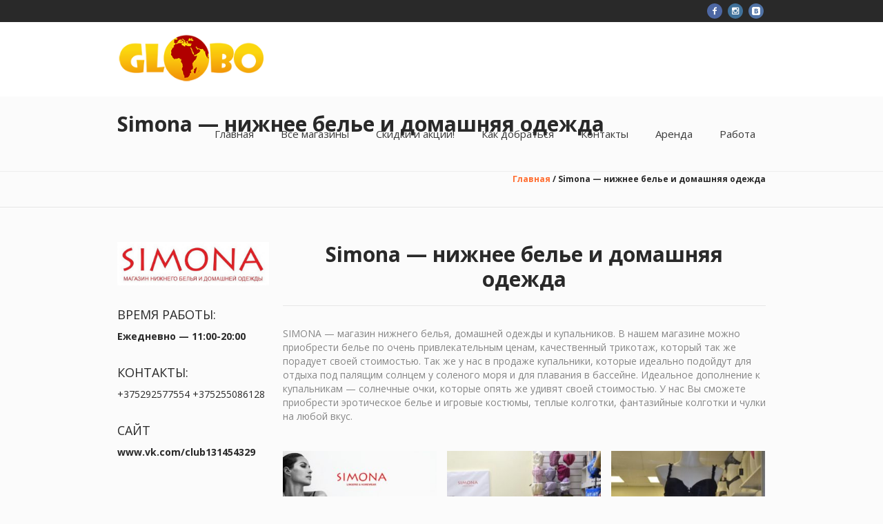

--- FILE ---
content_type: text/html; charset=UTF-8
request_url: http://www.glob.by/simona/
body_size: 13169
content:
<!DOCTYPE html>
<html lang="ru-RU" class="cmsmasters_html">
<head>
<meta charset="UTF-8" />
<meta name="viewport" content="width=device-width, initial-scale=1, maximum-scale=1" />
<meta name="format-detection" content="telephone=no" />
<link rel="profile" href="http://gmpg.org/xfn/11" />
<link rel="pingback" href="http://www.glob.by/xmlrpc.php" />

<title>Simona - нижнее белье и домашняя одежда - Торговый Центр GLOBO</title>

<!-- This site is optimized with the Yoast SEO plugin v12.1 - https://yoast.com/wordpress/plugins/seo/ -->
<meta name="description" content="SIMONA - магазин нижнего белья, домашней одежды и купальников. В наличии эротическое белье и игровые костюмы, колготки и чулки на любой вкус."/>
<link rel="canonical" href="http://www.glob.by/simona/" />
<meta property="og:locale" content="ru_RU" />
<meta property="og:type" content="article" />
<meta property="og:title" content="Simona - нижнее белье и домашняя одежда - Торговый Центр GLOBO" />
<meta property="og:description" content="SIMONA - магазин нижнего белья, домашней одежды и купальников. В наличии эротическое белье и игровые костюмы, колготки и чулки на любой вкус." />
<meta property="og:url" content="http://www.glob.by/simona/" />
<meta property="og:site_name" content="Торговый Центр GLOBO" />
<meta property="article:publisher" content="https://www.facebook.com/minskglobo/" />
<meta property="og:image" content="http://glob.by/wp-content/uploads/2017/05/Globo-без-фона-1.png" />
<meta name="twitter:card" content="summary" />
<meta name="twitter:description" content="SIMONA - магазин нижнего белья, домашней одежды и купальников. В наличии эротическое белье и игровые костюмы, колготки и чулки на любой вкус." />
<meta name="twitter:title" content="Simona - нижнее белье и домашняя одежда - Торговый Центр GLOBO" />
<meta name="twitter:image" content="http://glob.by/wp-content/uploads/2017/05/Globo-без-фона-1.png" />
<script type='application/ld+json' class='yoast-schema-graph yoast-schema-graph--main'>{"@context":"https://schema.org","@graph":[{"@type":"WebSite","@id":"http://www.glob.by/#website","url":"http://www.glob.by/","name":"\u0422\u043e\u0440\u0433\u043e\u0432\u044b\u0439 \u0426\u0435\u043d\u0442\u0440 GLOBO","potentialAction":{"@type":"SearchAction","target":"http://www.glob.by/?s={search_term_string}","query-input":"required name=search_term_string"}},{"@type":"WebPage","@id":"http://www.glob.by/simona/#webpage","url":"http://www.glob.by/simona/","inLanguage":"ru-RU","name":"Simona - \u043d\u0438\u0436\u043d\u0435\u0435 \u0431\u0435\u043b\u044c\u0435 \u0438 \u0434\u043e\u043c\u0430\u0448\u043d\u044f\u044f \u043e\u0434\u0435\u0436\u0434\u0430 - \u0422\u043e\u0440\u0433\u043e\u0432\u044b\u0439 \u0426\u0435\u043d\u0442\u0440 GLOBO","isPartOf":{"@id":"http://www.glob.by/#website"},"datePublished":"2017-09-06T12:59:47+03:00","dateModified":"2017-09-20T12:15:56+03:00","description":"SIMONA - \u043c\u0430\u0433\u0430\u0437\u0438\u043d \u043d\u0438\u0436\u043d\u0435\u0433\u043e \u0431\u0435\u043b\u044c\u044f, \u0434\u043e\u043c\u0430\u0448\u043d\u0435\u0439 \u043e\u0434\u0435\u0436\u0434\u044b \u0438 \u043a\u0443\u043f\u0430\u043b\u044c\u043d\u0438\u043a\u043e\u0432. \u0412 \u043d\u0430\u043b\u0438\u0447\u0438\u0438 \u044d\u0440\u043e\u0442\u0438\u0447\u0435\u0441\u043a\u043e\u0435 \u0431\u0435\u043b\u044c\u0435 \u0438 \u0438\u0433\u0440\u043e\u0432\u044b\u0435 \u043a\u043e\u0441\u0442\u044e\u043c\u044b, \u043a\u043e\u043b\u0433\u043e\u0442\u043a\u0438 \u0438 \u0447\u0443\u043b\u043a\u0438 \u043d\u0430 \u043b\u044e\u0431\u043e\u0439 \u0432\u043a\u0443\u0441."}]}</script>
<!-- / Yoast SEO plugin. -->

<link rel='dns-prefetch' href='//fonts.googleapis.com' />
<link rel='dns-prefetch' href='//s.w.org' />
<link rel="alternate" type="application/rss+xml" title="Торговый Центр GLOBO &raquo; Лента" href="http://www.glob.by/feed/" />
<link rel="alternate" type="application/rss+xml" title="Торговый Центр GLOBO &raquo; Лента комментариев" href="http://www.glob.by/comments/feed/" />
<!-- This site uses the Google Analytics by MonsterInsights plugin v7.10.4 - Using Analytics tracking - https://www.monsterinsights.com/ -->
<script type="text/javascript" data-cfasync="false">
	var mi_version         = '7.10.4';
	var mi_track_user      = true;
	var mi_no_track_reason = '';
	
	var disableStr = 'ga-disable-UA-64851542-3';

	/* Function to detect opted out users */
	function __gaTrackerIsOptedOut() {
		return document.cookie.indexOf(disableStr + '=true') > -1;
	}

	/* Disable tracking if the opt-out cookie exists. */
	if ( __gaTrackerIsOptedOut() ) {
		window[disableStr] = true;
	}

	/* Opt-out function */
	function __gaTrackerOptout() {
	  document.cookie = disableStr + '=true; expires=Thu, 31 Dec 2099 23:59:59 UTC; path=/';
	  window[disableStr] = true;
	}
	
	if ( mi_track_user ) {
		(function(i,s,o,g,r,a,m){i['GoogleAnalyticsObject']=r;i[r]=i[r]||function(){
			(i[r].q=i[r].q||[]).push(arguments)},i[r].l=1*new Date();a=s.createElement(o),
			m=s.getElementsByTagName(o)[0];a.async=1;a.src=g;m.parentNode.insertBefore(a,m)
		})(window,document,'script','//www.google-analytics.com/analytics.js','__gaTracker');

		__gaTracker('create', 'UA-64851542-3', 'auto');
		__gaTracker('set', 'forceSSL', true);
		__gaTracker('require', 'displayfeatures');
		__gaTracker('send','pageview');
	} else {
		console.log( "" );
		(function() {
			/* https://developers.google.com/analytics/devguides/collection/analyticsjs/ */
			var noopfn = function() {
				return null;
			};
			var noopnullfn = function() {
				return null;
			};
			var Tracker = function() {
				return null;
			};
			var p = Tracker.prototype;
			p.get = noopfn;
			p.set = noopfn;
			p.send = noopfn;
			var __gaTracker = function() {
				var len = arguments.length;
				if ( len === 0 ) {
					return;
				}
				var f = arguments[len-1];
				if ( typeof f !== 'object' || f === null || typeof f.hitCallback !== 'function' ) {
					console.log( 'Not running function __gaTracker(' + arguments[0] + " ....) because you are not being tracked. " + mi_no_track_reason );
					return;
				}
				try {
					f.hitCallback();
				} catch (ex) {

				}
			};
			__gaTracker.create = function() {
				return new Tracker();
			};
			__gaTracker.getByName = noopnullfn;
			__gaTracker.getAll = function() {
				return [];
			};
			__gaTracker.remove = noopfn;
			window['__gaTracker'] = __gaTracker;
					})();
		}
</script>
<!-- / Google Analytics by MonsterInsights -->
		<script type="text/javascript">
			window._wpemojiSettings = {"baseUrl":"https:\/\/s.w.org\/images\/core\/emoji\/13.0.0\/72x72\/","ext":".png","svgUrl":"https:\/\/s.w.org\/images\/core\/emoji\/13.0.0\/svg\/","svgExt":".svg","source":{"concatemoji":"http:\/\/www.glob.by\/wp-includes\/js\/wp-emoji-release.min.js?ver=5.5.17"}};
			!function(e,a,t){var n,r,o,i=a.createElement("canvas"),p=i.getContext&&i.getContext("2d");function s(e,t){var a=String.fromCharCode;p.clearRect(0,0,i.width,i.height),p.fillText(a.apply(this,e),0,0);e=i.toDataURL();return p.clearRect(0,0,i.width,i.height),p.fillText(a.apply(this,t),0,0),e===i.toDataURL()}function c(e){var t=a.createElement("script");t.src=e,t.defer=t.type="text/javascript",a.getElementsByTagName("head")[0].appendChild(t)}for(o=Array("flag","emoji"),t.supports={everything:!0,everythingExceptFlag:!0},r=0;r<o.length;r++)t.supports[o[r]]=function(e){if(!p||!p.fillText)return!1;switch(p.textBaseline="top",p.font="600 32px Arial",e){case"flag":return s([127987,65039,8205,9895,65039],[127987,65039,8203,9895,65039])?!1:!s([55356,56826,55356,56819],[55356,56826,8203,55356,56819])&&!s([55356,57332,56128,56423,56128,56418,56128,56421,56128,56430,56128,56423,56128,56447],[55356,57332,8203,56128,56423,8203,56128,56418,8203,56128,56421,8203,56128,56430,8203,56128,56423,8203,56128,56447]);case"emoji":return!s([55357,56424,8205,55356,57212],[55357,56424,8203,55356,57212])}return!1}(o[r]),t.supports.everything=t.supports.everything&&t.supports[o[r]],"flag"!==o[r]&&(t.supports.everythingExceptFlag=t.supports.everythingExceptFlag&&t.supports[o[r]]);t.supports.everythingExceptFlag=t.supports.everythingExceptFlag&&!t.supports.flag,t.DOMReady=!1,t.readyCallback=function(){t.DOMReady=!0},t.supports.everything||(n=function(){t.readyCallback()},a.addEventListener?(a.addEventListener("DOMContentLoaded",n,!1),e.addEventListener("load",n,!1)):(e.attachEvent("onload",n),a.attachEvent("onreadystatechange",function(){"complete"===a.readyState&&t.readyCallback()})),(n=t.source||{}).concatemoji?c(n.concatemoji):n.wpemoji&&n.twemoji&&(c(n.twemoji),c(n.wpemoji)))}(window,document,window._wpemojiSettings);
		</script>
		<style type="text/css">
img.wp-smiley,
img.emoji {
	display: inline !important;
	border: none !important;
	box-shadow: none !important;
	height: 1em !important;
	width: 1em !important;
	margin: 0 .07em !important;
	vertical-align: -0.1em !important;
	background: none !important;
	padding: 0 !important;
}
</style>
	<link rel='stylesheet' id='validate-engine-css-css'  href='http://www.glob.by/wp-content/plugins/wysija-newsletters/css/validationEngine.jquery.css?ver=2.13' type='text/css' media='all' />
<link rel='stylesheet' id='layerslider-css'  href='http://www.glob.by/wp-content/plugins/LayerSlider/static/layerslider/css/layerslider.css?ver=6.3.0' type='text/css' media='all' />
<link rel='stylesheet' id='wp-block-library-css'  href='http://www.glob.by/wp-includes/css/dist/block-library/style.min.css?ver=5.5.17' type='text/css' media='all' />
<link rel='stylesheet' id='contact-form-7-css'  href='http://www.glob.by/wp-content/plugins/contact-form-7/includes/css/styles.css?ver=5.1.9' type='text/css' media='all' />
<link rel='stylesheet' id='rs-plugin-settings-css'  href='http://www.glob.by/wp-content/plugins/revslider/public/assets/css/settings.css?ver=5.4.1' type='text/css' media='all' />
<style id='rs-plugin-settings-inline-css' type='text/css'>
#rs-demo-id {}
</style>
<link rel='stylesheet' id='theme-style-css'  href='http://www.glob.by/wp-content/themes/mall/style.css?ver=1.0.0' type='text/css' media='screen, print' />
<link rel='stylesheet' id='theme-adapt-css'  href='http://www.glob.by/wp-content/themes/mall/css/adaptive.css?ver=1.0.0' type='text/css' media='screen, print' />
<link rel='stylesheet' id='theme-retina-css'  href='http://www.glob.by/wp-content/themes/mall/css/retina.css?ver=1.0.0' type='text/css' media='screen' />
<link rel='stylesheet' id='theme-icons-css'  href='http://www.glob.by/wp-content/themes/mall/css/fontello.css?ver=1.0.0' type='text/css' media='screen' />
<link rel='stylesheet' id='theme-icons-custom-css'  href='http://www.glob.by/wp-content/themes/mall/css/fontello-custom.css?ver=1.0.0' type='text/css' media='screen' />
<link rel='stylesheet' id='animate-css'  href='http://www.glob.by/wp-content/themes/mall/css/animate.css?ver=1.0.0' type='text/css' media='screen' />
<link rel='stylesheet' id='ilightbox-css'  href='http://www.glob.by/wp-content/themes/mall/css/ilightbox.css?ver=2.2.0' type='text/css' media='screen' />
<link rel='stylesheet' id='ilightbox-skin-dark-css'  href='http://www.glob.by/wp-content/themes/mall/css/ilightbox-skins/dark-skin.css?ver=2.2.0' type='text/css' media='screen' />
<link rel='stylesheet' id='theme-fonts-schemes-css'  href='http://www.glob.by/wp-content/uploads/cmsmasters_styles/mall.css?ver=1.0.0' type='text/css' media='screen' />
<!--[if lte IE 9]>
<link rel='stylesheet' id='theme-fonts-css'  href='http://www.glob.by/wp-content/uploads/cmsmasters_styles/mall_fonts.css?ver=1.0.0' type='text/css' media='screen' />
<![endif]-->
<!--[if lte IE 9]>
<link rel='stylesheet' id='theme-schemes-primary-css'  href='http://www.glob.by/wp-content/uploads/cmsmasters_styles/mall_colors_primary.css?ver=1.0.0' type='text/css' media='screen' />
<![endif]-->
<!--[if lte IE 9]>
<link rel='stylesheet' id='theme-schemes-secondary-css'  href='http://www.glob.by/wp-content/uploads/cmsmasters_styles/mall_colors_secondary.css?ver=1.0.0' type='text/css' media='screen' />
<![endif]-->
<!--[if lt IE 9]>
<link rel='stylesheet' id='theme-ie-css'  href='http://www.glob.by/wp-content/themes/mall/css/ie.css?ver=1.0.0' type='text/css' media='screen' />
<![endif]-->
<link rel='stylesheet' id='cmsmasters-google-fonts-css'  href='//fonts.googleapis.com/css?family=Open+Sans%3A300%2C300italic%2C400%2C400italic%2C700%2C700italic&#038;ver=5.5.17' type='text/css' media='all' />
<script type='text/javascript' id='layerslider-greensock-js-extra'>
/* <![CDATA[ */
var LS_Meta = {"v":"6.3.0"};
/* ]]> */
</script>
<script type='text/javascript' src='http://www.glob.by/wp-content/plugins/LayerSlider/static/layerslider/js/greensock.js?ver=1.19.0' id='layerslider-greensock-js'></script>
<script type='text/javascript' src='http://www.glob.by/wp-includes/js/jquery/jquery.js?ver=1.12.4-wp' id='jquery-core-js'></script>
<script type='text/javascript' src='http://www.glob.by/wp-content/plugins/LayerSlider/static/layerslider/js/layerslider.kreaturamedia.jquery.js?ver=6.3.0' id='layerslider-js'></script>
<script type='text/javascript' src='http://www.glob.by/wp-content/plugins/LayerSlider/static/layerslider/js/layerslider.transitions.js?ver=6.3.0' id='layerslider-transitions-js'></script>
<script type='text/javascript' id='monsterinsights-frontend-script-js-extra'>
/* <![CDATA[ */
var monsterinsights_frontend = {"js_events_tracking":"true","download_extensions":"doc,pdf,ppt,zip,xls,docx,pptx,xlsx","inbound_paths":"[]","home_url":"http:\/\/www.glob.by","hash_tracking":"false"};
/* ]]> */
</script>
<script type='text/javascript' src='http://www.glob.by/wp-content/plugins/google-analytics-for-wordpress/assets/js/frontend.min.js?ver=7.10.4' id='monsterinsights-frontend-script-js'></script>
<script type='text/javascript' src='http://www.glob.by/wp-content/plugins/revslider/public/assets/js/jquery.themepunch.tools.min.js?ver=5.4.1' id='tp-tools-js'></script>
<script type='text/javascript' src='http://www.glob.by/wp-content/plugins/revslider/public/assets/js/jquery.themepunch.revolution.min.js?ver=5.4.1' id='revmin-js'></script>
<script type='text/javascript' src='http://www.glob.by/wp-content/themes/mall/js/jsLibraries.min.js?ver=1.0.0' id='libs-js'></script>
<script type='text/javascript' src='http://www.glob.by/wp-content/themes/mall/js/jquery.iLightBox.min.js?ver=2.2.0' id='iLightBox-js'></script>
<meta name="generator" content="Powered by LayerSlider 6.3.0 - Multi-Purpose, Responsive, Parallax, Mobile-Friendly Slider Plugin for WordPress." />
<!-- LayerSlider updates and docs at: https://layerslider.kreaturamedia.com -->
<link rel="https://api.w.org/" href="http://www.glob.by/wp-json/" /><link rel="alternate" type="application/json" href="http://www.glob.by/wp-json/wp/v2/pages/10400" /><link rel="EditURI" type="application/rsd+xml" title="RSD" href="http://www.glob.by/xmlrpc.php?rsd" />
<link rel="wlwmanifest" type="application/wlwmanifest+xml" href="http://www.glob.by/wp-includes/wlwmanifest.xml" /> 
<meta name="generator" content="WordPress 5.5.17" />
<link rel='shortlink' href='http://www.glob.by/?p=10400' />
<link rel="alternate" type="application/json+oembed" href="http://www.glob.by/wp-json/oembed/1.0/embed?url=http%3A%2F%2Fwww.glob.by%2Fsimona%2F" />
<link rel="alternate" type="text/xml+oembed" href="http://www.glob.by/wp-json/oembed/1.0/embed?url=http%3A%2F%2Fwww.glob.by%2Fsimona%2F&#038;format=xml" />
<style type="text/css">
	.header_top {
		height : 32px;
	}
	
	.header_mid {
		height : 108px;
	}
	
	.header_bot {
		height : 50px;
	}
	
	#page.cmsmasters_heading_after_header #middle, 
	#page.cmsmasters_heading_under_header #middle .headline .headline_outer {
		padding-top : 108px;
	}
	
	#page.cmsmasters_heading_after_header.enable_header_top #middle, 
	#page.cmsmasters_heading_under_header.enable_header_top #middle .headline .headline_outer {
		padding-top : 140px;
	}
	
	#page.cmsmasters_heading_after_header.enable_header_bottom #middle, 
	#page.cmsmasters_heading_under_header.enable_header_bottom #middle .headline .headline_outer {
		padding-top : 158px;
	}
	
	#page.cmsmasters_heading_after_header.enable_header_top.enable_header_bottom #middle, 
	#page.cmsmasters_heading_under_header.enable_header_top.enable_header_bottom #middle .headline .headline_outer {
		padding-top : 190px;
	}
	
	@media only screen and (max-width: 1024px) {
		.header_top,
		.header_mid,
		.header_bot {
			height : auto;
		}
		
		.header_mid .header_mid_inner > div {
			height : 108px;
		}
		
		.header_bot .header_bot_inner > div {
			height : 50px;
		}
		
		#page.cmsmasters_heading_after_header #middle, 
		#page.cmsmasters_heading_under_header #middle .headline .headline_outer, 
		#page.cmsmasters_heading_after_header.enable_header_top #middle, 
		#page.cmsmasters_heading_under_header.enable_header_top #middle .headline .headline_outer, 
		#page.cmsmasters_heading_after_header.enable_header_bottom #middle, 
		#page.cmsmasters_heading_under_header.enable_header_bottom #middle .headline .headline_outer, 
		#page.cmsmasters_heading_after_header.enable_header_top.enable_header_bottom #middle, 
		#page.cmsmasters_heading_under_header.enable_header_top.enable_header_bottom #middle .headline .headline_outer {
			padding-top : 0 !important;
		}
	}
	
	@media only screen and (max-width: 768px) {
		.header_mid .header_mid_inner > div, 
		.header_bot .header_bot_inner > div {
			height:auto;
		}
	}
cmsms_layer_button {
 font-weight:700;
 -webkit-transition:color .3s ease-in-out, background-color .3s ease-in-out, border-color .3s ease-in-out;
 -moz-transition:color .3s ease-in-out, background-color .3s ease-in-out, border-color .3s ease-in-out;
 -ms-transition:color .3s ease-in-out, background-color .3s ease-in-out, border-color .3s ease-in-out;
 -o-transition:color .3s ease-in-out, background-color .3s ease-in-out, border-color .3s ease-in-out;
 transition:color .3s ease-in-out, background-color .3s ease-in-out, border-color .3s ease-in-out;
}
.cmsms_layer_button.slider {
 -webkit-transition:color .3s ease-in-out, background-color .3s ease-in-out, border-color .3s ease-in-out;
 -moz-transition:color .3s ease-in-out, background-color .3s ease-in-out, border-color .3s ease-in-out;
 -ms-transition:color .3s ease-in-out, background-color .3s ease-in-out, border-color .3s ease-in-out;
 -o-transition:color .3s ease-in-out, background-color .3s ease-in-out, border-color .3s ease-in-out;
 transition:color .3s ease-in-out, background-color .3s ease-in-out, border-color .3s ease-in-out;
}
.cmsms_layer_button.slider:hover {
 color:#ffffff!important;
 background-color:#292929!important;
 border-color:#292929!important;
}

.cmsmasters_featured_with_form {
outline:none;
}

.cmsmasters_featured_with_form h2 {
display:inline-block;
width:70%;
padding-right:15px;
vertical-align:middle;
}

.cmsmasters_featured_with_form .widget_wysija_cont {
text-align:right;
display:inline-block;
width:30%;
vertical-align:middle;
margin-right:-4px;
}

.cmsmasters_featured_with_form .wysija-submit {
float:right;
}

.cmsmasters_featured_with_form .wysija-paragraph {
padding-right:5px;
overflow:hidden;
}

@media only screen and (max-width: 1024px) {
.cmsmasters_featured_with_form h2 {
width:60%;
}
.cmsmasters_featured_with_form .widget_wysija_cont {
width:40%;
}
}
@media only screen and (max-width: 768px) {
.cmsmasters_featured_with_form h2 {
text-align:center;
display:block;
width:auto;
}
.cmsmasters_featured_with_form .widget_wysija_cont {
display:block;
width:auto;
text-align:center;
}
.cmsmasters_featured_with_form form {
display:inline-block;
}
}

.cmsmasters_row_countdown_without_event .tribe-countdown-text {
visibility:hidden;
}
	
	a.cmsmasters_cat_25 {
		color:#e50000;
	}	

	
	a.cmsmasters_cat_1 {
		color:#d6d6d6;
	}	

	
	a.cmsmasters_cat_6 {
		color:#fc7500;
	}	

	
	#page .cmsmasters_social_icon_color.cmsmasters_social_icon_1 {
		background-color:#4d67a3;
	}
	
	
	#page .cmsmasters_social_icon_color.cmsmasters_social_icon_1:hover {
		background-color:#5b7dc1;
	}
	
	#page .cmsmasters_social_icon_color.cmsmasters_social_icon_2 {
		background-color:#40719a;
	}
	
	
	#page .cmsmasters_social_icon_color.cmsmasters_social_icon_2:hover {
		background-color:#569ace;
	}
	
	#page .cmsmasters_social_icon_color.cmsmasters_social_icon_3 {
		background-color:#5173a6;
	}
	
	
	#page .cmsmasters_social_icon_color.cmsmasters_social_icon_3:hover {
		background-color:#2b5aa5;
	}</style><!-- Yandex.Metrika counter by Yandex Metrica Plugin -->
<script type="text/javascript" >
    (function(m,e,t,r,i,k,a){m[i]=m[i]||function(){(m[i].a=m[i].a||[]).push(arguments)};
        m[i].l=1*new Date();k=e.createElement(t),a=e.getElementsByTagName(t)[0],k.async=1,k.src=r,a.parentNode.insertBefore(k,a)})
    (window, document, "script", "https://mc.yandex.ru/metrika/tag.js", "ym");

    ym(45038102, "init", {
        id:45038102,
        clickmap:true,
        trackLinks:true,
        accurateTrackBounce:true,
        webvisor:true,
	        });
</script>
<noscript><div><img src="https://mc.yandex.ru/watch/45038102" style="position:absolute; left:-9999px;" alt="" /></div></noscript>
<!-- /Yandex.Metrika counter -->
<meta name="generator" content="Powered by Slider Revolution 5.4.1 - responsive, Mobile-Friendly Slider Plugin for WordPress with comfortable drag and drop interface." />
<link rel="icon" href="http://www.glob.by/wp-content/uploads/2017/05/cropped-GLOBO-ул-Уманская-54-Минск-32x32.png" sizes="32x32" />
<link rel="icon" href="http://www.glob.by/wp-content/uploads/2017/05/cropped-GLOBO-ул-Уманская-54-Минск-192x192.png" sizes="192x192" />
<link rel="apple-touch-icon" href="http://www.glob.by/wp-content/uploads/2017/05/cropped-GLOBO-ул-Уманская-54-Минск-180x180.png" />
<meta name="msapplication-TileImage" content="http://www.glob.by/wp-content/uploads/2017/05/cropped-GLOBO-ул-Уманская-54-Минск-270x270.png" />
</head>
<body class="page-template-default page page-id-10400">
	
<!-- _________________________ Start Page _________________________ -->
<div id="page" class="chrome_only cmsmasters_liquid fixed_header enable_header_top cmsmasters_heading_after_header hfeed site">

<!-- _________________________ Start Main _________________________ -->
<div id="main">
	
<!-- _________________________ Start Header _________________________ -->
<header id="header">
			<div class="header_top" data-height="32">
			<div class="header_top_outer">
				<div class="header_top_inner">
				<div class="header_top_right">
<div class="social_wrap">
	<div class="social_wrap_inner">
		<ul>
			<li>
				<a href="https://www.facebook.com/minskglobo/?fref=ts" class="cmsmasters_social_icon cmsmasters_social_icon_1 cmsmasters-icon-facebook-1 cmsmasters_social_icon_color" title="Facebook" target="_blank"></a>
			</li>
			<li>
				<a href="https://www.instagram.com/minskglobo/" class="cmsmasters_social_icon cmsmasters_social_icon_2 cmsmasters-icon-instagram cmsmasters_social_icon_color" title="Instagram" target="_blank"></a>
			</li>
			<li>
				<a href="http://vk.com/minskglobo" class="cmsmasters_social_icon cmsmasters_social_icon_3 cmsmasters-icon-custom-vkontakte-rect cmsmasters_social_icon_color" title="VK" target="_blank"></a>
			</li>
		</ul>
	</div>
</div></div>				</div>
			</div>
			<div class="header_top_but closed">
				<span class="cmsmasters_theme_icon_slide_bottom"></span>
			</div>
		</div>
		<div class="header_mid" data-height="108">
		<div class="header_mid_outer">
			<div class="header_mid_inner">
				<div class="logo_wrap">
					
<style type="text/css">
	.header_mid .header_mid_inner .logo_wrap {
		width : 212px;
	}
</style>
<a href="http://www.glob.by/" title="Торговый Центр GLOBO" class="logo">
	<img src="http://www.glob.by/wp-content/uploads/2017/05/Globo-без-фона-1.png" alt="Торговый Центр GLOBO" />
<style type="text/css">
	.header_mid_inner .logo .logo_retina {
		width : 125px;
		max-width : 125px;
	}
</style>
<img class="logo_retina" src="http://www.glob.by/wp-content/uploads/2017/05/Globo-без-фона-1.png" alt="Торговый Центр GLOBO" width="125" height="63.5" /></a>
				</div>
			
							<div class="resp_mid_nav_wrap">
					<div class="resp_mid_nav_outer">
						<a class="responsive_nav resp_mid_nav cmsmasters_theme_icon_resp_nav" href="javascript:void(0);"></a>
											</div>
				</div>
							
							<!-- _________________________ Start Navigation _________________________ -->
				<div class="mid_nav_wrap">
					<nav role="navigation">
						<div class="menu-home-container"><ul id="navigation" class="mid_nav navigation"><li id="menu-item-9362" class="menu-item menu-item-type-post_type menu-item-object-page menu-item-home menu-item-9362 menu-item-depth-0"><a title="Торговый центр и магазины в Globo — Минск, метро Михалово" href="http://www.glob.by/"><span class="nav_item_wrap"><span class="nav_title">Главная</span></span></a></li>
<li id="menu-item-9799" class="menu-item menu-item-type-post_type menu-item-object-page menu-item-has-children menu-item-9799 menu-item-depth-0"><a href="http://www.glob.by/all/"><span class="nav_item_wrap"><span class="nav_title">Все магазины</span></span></a>
<ul class="sub-menu">
	<li id="menu-item-9857" class="menu-item menu-item-type-post_type menu-item-object-page menu-item-9857 menu-item-depth-1"><a href="http://www.glob.by/coffee-cafe/"><span class="nav_item_wrap"><span class="nav_title">Кафе и кофе</span></span></a>	</li>
	<li id="menu-item-9856" class="menu-item menu-item-type-post_type menu-item-object-page menu-item-9856 menu-item-depth-1"><a title="Магазины мебели в ТЦ Globo" href="http://www.glob.by/mebel/"><span class="nav_item_wrap"><span class="nav_title">Мебель</span></span></a>	</li>
	<li id="menu-item-9954" class="menu-item menu-item-type-post_type menu-item-object-page menu-item-9954 menu-item-depth-1"><a href="http://www.glob.by/avto/"><span class="nav_item_wrap"><span class="nav_title">Авто</span></span></a>	</li>
	<li id="menu-item-9955" class="menu-item menu-item-type-post_type menu-item-object-page menu-item-9955 menu-item-depth-1"><a href="http://www.glob.by/sport/"><span class="nav_item_wrap"><span class="nav_title">Спорт</span></span></a>	</li>
	<li id="menu-item-10008" class="menu-item menu-item-type-post_type menu-item-object-page menu-item-10008 menu-item-depth-1"><a href="http://www.glob.by/uslugi/"><span class="nav_item_wrap"><span class="nav_title">Услуги</span></span></a>	</li>
</ul>
</li>
<li id="menu-item-9867" class="menu-item menu-item-type-post_type menu-item-object-page menu-item-9867 menu-item-depth-0"><a href="http://www.glob.by/news/"><span class="nav_item_wrap"><span class="nav_title">Скидки и акции!</span></span></a></li>
<li id="menu-item-9512" class="menu-item menu-item-type-post_type menu-item-object-page menu-item-9512 menu-item-depth-0"><a href="http://www.glob.by/%d0%ba%d0%b0%d0%ba-%d0%b4%d0%be%d0%b1%d1%80%d0%b0%d1%82%d1%8c%d1%81%d1%8f/"><span class="nav_item_wrap"><span class="nav_title">Как добраться</span></span></a></li>
<li id="menu-item-9354" class="menu-item menu-item-type-post_type menu-item-object-page menu-item-9354 menu-item-depth-0"><a href="http://www.glob.by/contacts/"><span class="nav_item_wrap"><span class="nav_title">Контакты</span></span></a></li>
<li id="menu-item-9574" class="menu-item menu-item-type-post_type menu-item-object-page menu-item-9574 menu-item-depth-0"><a title="Аренда торговых помещений в ТЦ GLOBO в Минске" href="http://www.glob.by/arenda/"><span class="nav_item_wrap"><span class="nav_title">Аренда</span></span></a></li>
<li id="menu-item-10308" class="menu-item menu-item-type-post_type menu-item-object-page menu-item-10308 menu-item-depth-0"><a href="http://www.glob.by/rabota/"><span class="nav_item_wrap"><span class="nav_title">Работа</span></span></a></li>
</ul></div>					</nav>
				</div>
				<!-- _________________________ Finish Navigation _________________________ -->
						</div>
		</div>
	</div>
</header>
<!-- _________________________ Finish Header _________________________ -->

	
<!-- _________________________ Start Middle _________________________ -->
<div id="middle">
<style type="text/css">.headline_color {
				background-color:;
			}
			.headline_aligner, 
			.cmsmasters_breadcrumbs_aligner {
				min-height:80px;
			}
		</style>
		<div class="headline cmsmasters_color_scheme_default">
			<div class="headline_outer">
				<div class="headline_color"></div><div class="headline_inner align_left">
				<div class="headline_aligner"></div><div class="headline_text"><h1 class="entry-title">Simona &#8212; нижнее белье и домашняя одежда</h1></div><div class="cmsmasters_breadcrumbs"><div class="cmsmasters_breadcrumbs_aligner"></div><div class="cmsmasters_breadcrumbs_inner"><a href="http://www.glob.by/" class="cms_home">Главная</a>
	<span class="breadcrumbs_sep"> / </span>
	<span>Simona &#8212; нижнее белье и домашняя одежда</span></div></div></div></div>
		</div><div class="middle_inner">
<div class="content_wrap fullwidth">

<!--_________________________ Start Content _________________________ -->
<div class="middle_content entry"></div></div><style type="text/css"> 
#cmsmasters_row_697397f316310 .cmsmasters_row_outer_parent { 
	padding-top: 50px; 
} 

#cmsmasters_row_697397f316310 .cmsmasters_row_outer_parent { 
	padding-bottom: 55px; 
} 

 
#cmsmasters_heading_697397f316734 { 
	text-align:left; 
	margin-top:30px; 
	margin-bottom:10px; 
} 

#cmsmasters_heading_697397f316734 .cmsmasters_heading { 
	text-align:left; 
} 

#cmsmasters_heading_697397f316734 .cmsmasters_heading, #cmsmasters_heading_697397f316734 .cmsmasters_heading a { 
	font-weight:500; 
	font-style:normal; 
} 

#cmsmasters_heading_697397f316734 .cmsmasters_heading_divider { 
} 

 
#cmsmasters_heading_697397f316756 { 
	text-align:left; 
	margin-top:0px; 
	margin-bottom:30px; 
} 

#cmsmasters_heading_697397f316756 .cmsmasters_heading { 
	text-align:left; 
} 

#cmsmasters_heading_697397f316756 .cmsmasters_heading, #cmsmasters_heading_697397f316756 .cmsmasters_heading a { 
	font-weight:700; 
	font-style:normal; 
} 

#cmsmasters_heading_697397f316756 .cmsmasters_heading_divider { 
} 

 
#cmsmasters_heading_697397f316770 { 
	text-align:left; 
	margin-top:0px; 
	margin-bottom:10px; 
} 

#cmsmasters_heading_697397f316770 .cmsmasters_heading { 
	text-align:left; 
} 

#cmsmasters_heading_697397f316770 .cmsmasters_heading, #cmsmasters_heading_697397f316770 .cmsmasters_heading a { 
	font-weight:500; 
	font-style:normal; 
} 

#cmsmasters_heading_697397f316770 .cmsmasters_heading_divider { 
} 

 
#cmsmasters_heading_697397f316788 { 
	text-align:left; 
	margin-top:0px; 
	margin-bottom:30px; 
} 

#cmsmasters_heading_697397f316788 .cmsmasters_heading { 
	text-align:left; 
} 

#cmsmasters_heading_697397f316788 .cmsmasters_heading, #cmsmasters_heading_697397f316788 .cmsmasters_heading a { 
	font-weight:normal; 
	font-style:normal; 
} 

#cmsmasters_heading_697397f316788 .cmsmasters_heading_divider { 
} 

 
#cmsmasters_heading_697397f31679f { 
	text-align:left; 
	margin-top:0px; 
	margin-bottom:10px; 
} 

#cmsmasters_heading_697397f31679f .cmsmasters_heading { 
	text-align:left; 
} 

#cmsmasters_heading_697397f31679f .cmsmasters_heading, #cmsmasters_heading_697397f31679f .cmsmasters_heading a { 
	font-weight:500; 
	font-style:normal; 
} 

#cmsmasters_heading_697397f31679f .cmsmasters_heading_divider { 
} 

 
#cmsmasters_heading_697397f3167b5 { 
	text-align:left; 
	margin-top:0px; 
	margin-bottom:50px; 
} 

#cmsmasters_heading_697397f3167b5 .cmsmasters_heading { 
	text-align:left; 
} 

#cmsmasters_heading_697397f3167b5 .cmsmasters_heading, #cmsmasters_heading_697397f3167b5 .cmsmasters_heading a { 
	font-weight:700; 
	font-style:normal; 
} 

#cmsmasters_heading_697397f3167b5 .cmsmasters_heading_divider { 
} 

 
#cmsmasters_heading_697397f3169ec { 
	text-align:center; 
	margin-top:0px; 
	margin-bottom:20px; 
} 

#cmsmasters_heading_697397f3169ec .cmsmasters_heading { 
	text-align:center; 
} 

#cmsmasters_heading_697397f3169ec .cmsmasters_heading, #cmsmasters_heading_697397f3169ec .cmsmasters_heading a { 
	font-weight:700; 
	font-style:normal; 
} 

#cmsmasters_heading_697397f3169ec .cmsmasters_heading_divider { 
} 

 
#cmsmasters_divider_697397f316a09 { 
	border-bottom-width:1px; 
	border-bottom-style:solid; 
	padding-top:0px; 
	margin-bottom:30px; 
} 
 
#cmsmasters_divider_697397f316a52 { 
	border-bottom-width:0px; 
	border-bottom-style:solid; 
	padding-top:0px; 
	margin-bottom:20px; 
} 

				#cmsmasters_gallery_697397f316a70 .cmsmasters_gallery {
					margin:0 0 0 -15px;
				}
				
				#cmsmasters_gallery_697397f316a70 .cmsmasters_gallery .cmsmasters_gallery_item {
					padding:0 0 15px 15px;
				}
			</style><div id="cmsmasters_row_697397f316310" class="cmsmasters_row cmsmasters_color_scheme_default cmsmasters_row_top_default cmsmasters_row_bot_default cmsmasters_row_boxed">
<div class="cmsmasters_row_outer_parent">
<div class="cmsmasters_row_outer">
<div class="cmsmasters_row_inner">
<div class="cmsmasters_row_margin">
<div class="cmsmasters_column one_fourth">
<div class="cmsmasters_img  cmsmasters_image_n">
<img src="http://www.glob.by/wp-content/uploads/2017/09/unnamed.jpg" alt="" />
</div>

<div id="cmsmasters_heading_697397f316734" class="cmsmasters_heading_wrap cmsmasters_heading_align_left">
	<h3 class="cmsmasters_heading">Время работы:</h3>
</div>
<div id="cmsmasters_heading_697397f316756" class="cmsmasters_heading_wrap cmsmasters_heading_align_left">
	<h5 class="cmsmasters_heading">Ежедневно &#8212; 11:00-20:00</h5>
</div>
<div id="cmsmasters_heading_697397f316770" class="cmsmasters_heading_wrap cmsmasters_heading_align_left">
	<h3 class="cmsmasters_heading">Контакты:</h3>
</div>
<div id="cmsmasters_heading_697397f316788" class="cmsmasters_heading_wrap cmsmasters_heading_align_left">
	<h5 class="cmsmasters_heading">+375292577554 +375255086128</h5>
</div>
<div id="cmsmasters_heading_697397f31679f" class="cmsmasters_heading_wrap cmsmasters_heading_align_left">
	<h3 class="cmsmasters_heading">Сайт</h3>
</div>
<div id="cmsmasters_heading_697397f3167b5" class="cmsmasters_heading_wrap cmsmasters_heading_align_left">
	<h5 class="cmsmasters_heading">www.vk.com/club131454329</h5>
</div>
</div>
<div class="cmsmasters_column three_fourth">

<div id="cmsmasters_heading_697397f3169ec" class="cmsmasters_heading_wrap cmsmasters_heading_align_center">
	<h1 class="cmsmasters_heading">Simona &#8212; нижнее белье и домашняя одежда</h1>
</div>
<div id="cmsmasters_divider_697397f316a09" class="cmsmasters_divider cmsmasters_divider_width_long cmsmasters_divider_pos_center"></div><div class="cmsmasters_text">
<p><span data-sheets-value="{" data-sheets-userformat="{">SIMONA &#8212; магазин нижнего белья, домашней одежды и купальников. В нашем магазине можно приобрести белье по очень привлекательным ценам, качественный трикотаж, который так же порадует своей стоимостью. Так же у нас в продаже купальники, которые идеально подойдут для отдыха под палящим солнцем у соленого моря и для плавания в бассейне. Идеальное дополнение к купальникам &#8212; солнечные очки, которые опять же удивят своей стоимостью. У нас Вы сможете приобрести эротическое белье и игровые костюмы, теплые колготки, фантазийные колготки и чулки на любой вкус. </span></p>
</div>

<div id="cmsmasters_divider_697397f316a52" class="cl"></div><div id="cmsmasters_gallery_697397f316a70" class="cmsmasters_gallery_wrap"><ul class="cmsmasters_gallery cmsmasters_4 cmsmasters_more_items_loader"><li class="cmsmasters_gallery_item"><figure><a href="http://www.glob.by/wp-content/uploads/2017/09/KLPS-Z_ZhlA.jpg" rel="ilightbox[697397f316a70]"><img width="300" height="300" src="http://www.glob.by/wp-content/uploads/2017/09/KLPS-Z_ZhlA-300x300.jpg" class="attachment-square-thumb size-square-thumb" alt="" loading="lazy" srcset="http://www.glob.by/wp-content/uploads/2017/09/KLPS-Z_ZhlA-300x300.jpg 300w, http://www.glob.by/wp-content/uploads/2017/09/KLPS-Z_ZhlA-150x150.jpg 150w, http://www.glob.by/wp-content/uploads/2017/09/KLPS-Z_ZhlA-60x60.jpg 60w" sizes="(max-width: 300px) 100vw, 300px" /></a></figure></li><li class="cmsmasters_gallery_item"><figure><a href="http://www.glob.by/wp-content/uploads/2017/09/c_z2_bs7Zsc.jpg" rel="ilightbox[697397f316a70]"><img width="300" height="300" src="http://www.glob.by/wp-content/uploads/2017/09/c_z2_bs7Zsc-300x300.jpg" class="attachment-square-thumb size-square-thumb" alt="" loading="lazy" srcset="http://www.glob.by/wp-content/uploads/2017/09/c_z2_bs7Zsc-300x300.jpg 300w, http://www.glob.by/wp-content/uploads/2017/09/c_z2_bs7Zsc-150x150.jpg 150w, http://www.glob.by/wp-content/uploads/2017/09/c_z2_bs7Zsc-60x60.jpg 60w" sizes="(max-width: 300px) 100vw, 300px" /></a></figure></li><li class="cmsmasters_gallery_item"><figure><a href="http://www.glob.by/wp-content/uploads/2017/09/AQoC5BnUEvs.jpg" rel="ilightbox[697397f316a70]"><img width="300" height="300" src="http://www.glob.by/wp-content/uploads/2017/09/AQoC5BnUEvs-300x300.jpg" class="attachment-square-thumb size-square-thumb" alt="" loading="lazy" srcset="http://www.glob.by/wp-content/uploads/2017/09/AQoC5BnUEvs-300x300.jpg 300w, http://www.glob.by/wp-content/uploads/2017/09/AQoC5BnUEvs-150x150.jpg 150w, http://www.glob.by/wp-content/uploads/2017/09/AQoC5BnUEvs-60x60.jpg 60w" sizes="(max-width: 300px) 100vw, 300px" /></a></figure></li><li class="cmsmasters_gallery_item"><figure><a href="http://www.glob.by/wp-content/uploads/2017/09/TcG4HRL2f40.jpg" rel="ilightbox[697397f316a70]"><img width="300" height="300" src="http://www.glob.by/wp-content/uploads/2017/09/TcG4HRL2f40-300x300.jpg" class="attachment-square-thumb size-square-thumb" alt="" loading="lazy" srcset="http://www.glob.by/wp-content/uploads/2017/09/TcG4HRL2f40-300x300.jpg 300w, http://www.glob.by/wp-content/uploads/2017/09/TcG4HRL2f40-150x150.jpg 150w, http://www.glob.by/wp-content/uploads/2017/09/TcG4HRL2f40-60x60.jpg 60w" sizes="(max-width: 300px) 100vw, 300px" /></a></figure></li><li class="cmsmasters_gallery_item"><figure><a href="http://www.glob.by/wp-content/uploads/2017/09/2VzDEgUwh1c.jpg" rel="ilightbox[697397f316a70]"><img width="300" height="300" src="http://www.glob.by/wp-content/uploads/2017/09/2VzDEgUwh1c-300x300.jpg" class="attachment-square-thumb size-square-thumb" alt="" loading="lazy" srcset="http://www.glob.by/wp-content/uploads/2017/09/2VzDEgUwh1c-300x300.jpg 300w, http://www.glob.by/wp-content/uploads/2017/09/2VzDEgUwh1c-150x150.jpg 150w, http://www.glob.by/wp-content/uploads/2017/09/2VzDEgUwh1c-60x60.jpg 60w" sizes="(max-width: 300px) 100vw, 300px" /></a></figure></li><li class="cmsmasters_gallery_item"><figure><a href="http://www.glob.by/wp-content/uploads/2017/09/IrNVTBUUmUM.jpg" rel="ilightbox[697397f316a70]"><img width="300" height="300" src="http://www.glob.by/wp-content/uploads/2017/09/IrNVTBUUmUM-300x300.jpg" class="attachment-square-thumb size-square-thumb" alt="" loading="lazy" srcset="http://www.glob.by/wp-content/uploads/2017/09/IrNVTBUUmUM-300x300.jpg 300w, http://www.glob.by/wp-content/uploads/2017/09/IrNVTBUUmUM-150x150.jpg 150w, http://www.glob.by/wp-content/uploads/2017/09/IrNVTBUUmUM-60x60.jpg 60w" sizes="(max-width: 300px) 100vw, 300px" /></a></figure></li><li class="cmsmasters_gallery_item"><figure><a href="http://www.glob.by/wp-content/uploads/2017/09/kDAbZJvdyPA.jpg" rel="ilightbox[697397f316a70]"><img width="300" height="300" src="http://www.glob.by/wp-content/uploads/2017/09/kDAbZJvdyPA-300x300.jpg" class="attachment-square-thumb size-square-thumb" alt="" loading="lazy" srcset="http://www.glob.by/wp-content/uploads/2017/09/kDAbZJvdyPA-300x300.jpg 300w, http://www.glob.by/wp-content/uploads/2017/09/kDAbZJvdyPA-150x150.jpg 150w, http://www.glob.by/wp-content/uploads/2017/09/kDAbZJvdyPA-60x60.jpg 60w" sizes="(max-width: 300px) 100vw, 300px" /></a></figure></li><li class="cmsmasters_gallery_item"><figure><a href="http://www.glob.by/wp-content/uploads/2017/09/MspHidwI0Ls.jpg" rel="ilightbox[697397f316a70]"><img width="300" height="300" src="http://www.glob.by/wp-content/uploads/2017/09/MspHidwI0Ls-300x300.jpg" class="attachment-square-thumb size-square-thumb" alt="" loading="lazy" srcset="http://www.glob.by/wp-content/uploads/2017/09/MspHidwI0Ls-300x300.jpg 300w, http://www.glob.by/wp-content/uploads/2017/09/MspHidwI0Ls-150x150.jpg 150w, http://www.glob.by/wp-content/uploads/2017/09/MspHidwI0Ls-60x60.jpg 60w" sizes="(max-width: 300px) 100vw, 300px" /></a></figure></li><li class="cmsmasters_gallery_item"><figure><a href="http://www.glob.by/wp-content/uploads/2017/09/N3jMG8SOtuY.jpg" rel="ilightbox[697397f316a70]"><img width="300" height="300" src="http://www.glob.by/wp-content/uploads/2017/09/N3jMG8SOtuY-300x300.jpg" class="attachment-square-thumb size-square-thumb" alt="" loading="lazy" srcset="http://www.glob.by/wp-content/uploads/2017/09/N3jMG8SOtuY-300x300.jpg 300w, http://www.glob.by/wp-content/uploads/2017/09/N3jMG8SOtuY-150x150.jpg 150w, http://www.glob.by/wp-content/uploads/2017/09/N3jMG8SOtuY-60x60.jpg 60w, http://www.glob.by/wp-content/uploads/2017/09/N3jMG8SOtuY-750x750.jpg 750w" sizes="(max-width: 300px) 100vw, 300px" /></a></figure></li><li class="cmsmasters_gallery_item"><figure><a href="http://www.glob.by/wp-content/uploads/2017/09/o9_D699lrN0.jpg" rel="ilightbox[697397f316a70]"><img width="300" height="300" src="http://www.glob.by/wp-content/uploads/2017/09/o9_D699lrN0-300x300.jpg" class="attachment-square-thumb size-square-thumb" alt="" loading="lazy" srcset="http://www.glob.by/wp-content/uploads/2017/09/o9_D699lrN0-300x300.jpg 300w, http://www.glob.by/wp-content/uploads/2017/09/o9_D699lrN0-150x150.jpg 150w, http://www.glob.by/wp-content/uploads/2017/09/o9_D699lrN0-60x60.jpg 60w" sizes="(max-width: 300px) 100vw, 300px" /></a></figure></li><li class="cmsmasters_gallery_item"><figure><a href="http://www.glob.by/wp-content/uploads/2017/09/RvcxIemRKEc.jpg" rel="ilightbox[697397f316a70]"><img width="300" height="300" src="http://www.glob.by/wp-content/uploads/2017/09/RvcxIemRKEc-300x300.jpg" class="attachment-square-thumb size-square-thumb" alt="" loading="lazy" srcset="http://www.glob.by/wp-content/uploads/2017/09/RvcxIemRKEc-300x300.jpg 300w, http://www.glob.by/wp-content/uploads/2017/09/RvcxIemRKEc-150x150.jpg 150w, http://www.glob.by/wp-content/uploads/2017/09/RvcxIemRKEc-60x60.jpg 60w" sizes="(max-width: 300px) 100vw, 300px" /></a></figure></li><li class="cmsmasters_gallery_item"><figure><a href="http://www.glob.by/wp-content/uploads/2017/09/tP8pflLs46I.jpg" rel="ilightbox[697397f316a70]"><img width="300" height="300" src="http://www.glob.by/wp-content/uploads/2017/09/tP8pflLs46I-300x300.jpg" class="attachment-square-thumb size-square-thumb" alt="" loading="lazy" srcset="http://www.glob.by/wp-content/uploads/2017/09/tP8pflLs46I-300x300.jpg 300w, http://www.glob.by/wp-content/uploads/2017/09/tP8pflLs46I-150x150.jpg 150w, http://www.glob.by/wp-content/uploads/2017/09/tP8pflLs46I-60x60.jpg 60w" sizes="(max-width: 300px) 100vw, 300px" /></a></figure></li><li class="cmsmasters_gallery_item"><figure><a href="http://www.glob.by/wp-content/uploads/2017/09/UK9K81k7zig.jpg" rel="ilightbox[697397f316a70]"><img width="300" height="300" src="http://www.glob.by/wp-content/uploads/2017/09/UK9K81k7zig-300x300.jpg" class="attachment-square-thumb size-square-thumb" alt="" loading="lazy" srcset="http://www.glob.by/wp-content/uploads/2017/09/UK9K81k7zig-300x300.jpg 300w, http://www.glob.by/wp-content/uploads/2017/09/UK9K81k7zig-150x150.jpg 150w, http://www.glob.by/wp-content/uploads/2017/09/UK9K81k7zig-60x60.jpg 60w" sizes="(max-width: 300px) 100vw, 300px" /></a></figure></li><li class="cmsmasters_gallery_item"><figure><a href="http://www.glob.by/wp-content/uploads/2017/09/Xg1xWF4EpX4.jpg" rel="ilightbox[697397f316a70]"><img width="300" height="300" src="http://www.glob.by/wp-content/uploads/2017/09/Xg1xWF4EpX4-300x300.jpg" class="attachment-square-thumb size-square-thumb" alt="" loading="lazy" srcset="http://www.glob.by/wp-content/uploads/2017/09/Xg1xWF4EpX4-300x300.jpg 300w, http://www.glob.by/wp-content/uploads/2017/09/Xg1xWF4EpX4-150x150.jpg 150w, http://www.glob.by/wp-content/uploads/2017/09/Xg1xWF4EpX4-60x60.jpg 60w" sizes="(max-width: 300px) 100vw, 300px" /></a></figure></li></ul><script type="text/javascript">
				jQuery(document).ready(function () {
					(function ($) {
						if ($('#cmsmasters_gallery_697397f316a70').find('.cmsmasters_gallery_item').length == '0') {
							return false;
						}
						
						
						startGallery( 
							'697397f316a70', 
							'grid', 
							'false', 
							'false' 
						);
					} )(jQuery);
				} );
			</script>
			</div>
</div>
</div>
</div>
</div>
</div>
</div>

<div class="cl"></div><div class="content_wrap fullwidth">

<div class="middle_content entry"></div>
<!-- _________________________ Finish Content _________________________ -->

</div></div>
</div>
<!-- _________________________ Finish Middle _________________________ -->


<!-- _________________________ Start Bottom _________________________ -->
<div id="bottom" class="cmsmasters_color_scheme_first">
<div class="bottom_bg">
<div class="bottom_outer">
<div class="bottom_inner sidebar_layout_14141414">
<aside id="text-2" class="widget widget_text">			<div class="textwidget"><img src="http://glob.by/wp-content/uploads/2017/05/Globo-%D0%B1%D0%B5%D0%B7-%D1%84%D0%BE%D0%BD%D0%B0-1.png" alt="logo" width="100%" height="100%"><br>

Торговый центр GLOBO является одним из крупнейших в Минске. Более 200 магазинов, таких как Буслик, Электросила, Рублёвский и многие другие ждут вас! </div>
		</aside><aside id="text-3" class="widget widget_text"><h3 class="widgettitle">Магазины</h3>			<div class="textwidget"><div class="widget_pages">
 <ul>
  <li><a href="http://glob.by/all/">Все магазины</a></li>
  <li><a href="http://glob.by/coffee-cafe/">Кафе и кофе</a></li>
  <li><a href="http://glob.by/avto/">Авто</a></li>
  <li><a href="http://glob.by/mebel/">Мебель</a></li>
  <li><a href="http://glob.by/sport/">Спорт</a></li>
  <li><a href="http://glob.by/uslugi/">Услуги</a></li>
 </ul>
</div></div>
		</aside><aside id="text-4" class="widget widget_text"><h3 class="widgettitle">Другое</h3>			<div class="textwidget"><div class="widget_pages">
<ul>
<li><a href="http://glob.by/%D0%BA%D0%B0%D0%BA-%D0%B4%D0%BE%D0%B1%D1%80%D0%B0%D1%82%D1%8C%D1%81%D1%8F/">Как добраться?</a></li>
<li><a href="http://www.glob.by/arenda/">Аренда</a></li>
<li><a href="http://glob.by/about/">О нас</a></li>
<li><a href="http://glob.by/news/">Новости и акции</a></li>
<li><a href="http://glob.by/rabota/">Работа в торговом центре</a></li>
</ul>
</div>
</div>
		</aside><aside id="custom-contact-info-2" class="widget widget_custom_contact_info_entries"><h3 class="widgettitle">Контакты по аренде</h3><div class="adr adress_wrap cmsmasters_theme_icon_user_address"><span class="street-address contact_widget_address">г. Минск, ул. Уманская, 54</span></div><span class="contact_widget_time cmsmasters_theme_icon_time"><span class="time">Ежедневно с 9:00 до 22:00</span></span><span class="contact_widget_email cmsmasters_theme_icon_user_mail"><a class="email" href="mailto:a%72en&#100;a%40&#98;&#101;&#108;&#116;%6d.%62&#121;">a&#114;en&#100;a&#64;b&#101;&#108;t&#109;&#46;b&#121;</a></span><span class="contact_widget_phone cmsmasters_theme_icon_user_phone"><span class="tel">+375 44 515 02 13 (velcom, viber)</span></span></aside></div></div></div></div><!-- _________________________ Finish Bottom _________________________ -->

<a href="javascript:void(0);" id="slide_top" class="cmsmasters_theme_icon_slide_top"></a>
	</div>
<!-- _________________________ Finish Main _________________________ -->

<!-- _________________________ Start Footer _________________________ -->
<footer id="footer" role="contentinfo" class="cmsmasters_color_scheme_footer cmsmasters_footer_small">
	<div class="footer_inner">
	<div class="footer_nav_wrap"><nav><div class="menu-footer-navigation-container"><ul id="footer_nav" class="footer_nav"><li id="menu-item-9428" class="menu-item menu-item-type-post_type menu-item-object-page menu-item-9428"><a href="http://www.glob.by/about/">О нас</a></li>
<li id="menu-item-11243" class="menu-item menu-item-type-custom menu-item-object-custom menu-item-11243"><a href="http://glob.by/all">Все магазины</a></li>
<li id="menu-item-9352" class="menu-item menu-item-type-post_type menu-item-object-page menu-item-9352"><a href="http://www.glob.by/news/">Новости и акции!</a></li>
<li id="menu-item-9353" class="menu-item menu-item-type-post_type menu-item-object-page menu-item-9353"><a href="http://www.glob.by/contacts/">Контакты</a></li>
</ul></div></nav></div><span class="footer_copyright copyright">Торговый Центр Globo © 2017 / Все права защищены</span>	</div>
</footer>
<!-- _________________________ Finish Footer _________________________ -->

</div>
<span class="cmsmasters_responsive_width"></span>
<!-- _________________________ Finish Page _________________________ -->

<link rel='stylesheet' id='isotope-css'  href='http://www.glob.by/wp-content/themes/mall/css/jquery.isotope.css?ver=1.5.26' type='text/css' media='screen' />
<script type='text/javascript' src='http://www.glob.by/wp-content/plugins/cmsmasters-mega-menu/js/jquery.megaMenu.js?ver=1.2.6' id='megamenu-js'></script>
<script type='text/javascript' id='contact-form-7-js-extra'>
/* <![CDATA[ */
var wpcf7 = {"apiSettings":{"root":"http:\/\/www.glob.by\/wp-json\/contact-form-7\/v1","namespace":"contact-form-7\/v1"}};
/* ]]> */
</script>
<script type='text/javascript' src='http://www.glob.by/wp-content/plugins/contact-form-7/includes/js/scripts.js?ver=5.1.9' id='contact-form-7-js'></script>
<script type='text/javascript' id='jLibs-js-extra'>
/* <![CDATA[ */
var cmsmasters_jlibs = {"button_height":"-19"};
/* ]]> */
</script>
<script type='text/javascript' src='http://www.glob.by/wp-content/themes/mall/js/jqueryLibraries.min.js?ver=1.0.0' id='jLibs-js'></script>
<script type='text/javascript' id='script-js-extra'>
/* <![CDATA[ */
var cmsmasters_script = {"theme_url":"http:\/\/www.glob.by\/wp-content\/themes\/mall","site_url":"http:\/\/www.glob.by\/","ajaxurl":"http:\/\/www.glob.by\/wp-admin\/admin-ajax.php","nonce_ajax_like":"2c39af3d6c","primary_color":"#ff6c2f","ilightbox_skin":"dark","ilightbox_path":"vertical","ilightbox_infinite":"0","ilightbox_aspect_ratio":"1","ilightbox_mobile_optimizer":"1","ilightbox_max_scale":"1","ilightbox_min_scale":"0.2","ilightbox_inner_toolbar":"0","ilightbox_smart_recognition":"0","ilightbox_fullscreen_one_slide":"0","ilightbox_fullscreen_viewport":"center","ilightbox_controls_toolbar":"1","ilightbox_controls_arrows":"0","ilightbox_controls_fullscreen":"1","ilightbox_controls_thumbnail":"1","ilightbox_controls_keyboard":"1","ilightbox_controls_mousewheel":"1","ilightbox_controls_swipe":"1","ilightbox_controls_slideshow":"0","ilightbox_close_text":"Close","ilightbox_enter_fullscreen_text":"Enter Fullscreen (Shift+Enter)","ilightbox_exit_fullscreen_text":"Exit Fullscreen (Shift+Enter)","ilightbox_slideshow_text":"Slideshow","ilightbox_next_text":"Next","ilightbox_previous_text":"Previous","ilightbox_load_image_error":"An error occurred when trying to load photo.","ilightbox_load_contents_error":"An error occurred when trying to load contents.","ilightbox_missing_plugin_error":"The content your are attempting to view requires the <a href='{pluginspage}' target='_blank'>{type} plugin<\\\/a>."};
/* ]]> */
</script>
<script type='text/javascript' src='http://www.glob.by/wp-content/themes/mall/js/jquery.script.js?ver=1.0.0' id='script-js'></script>
<script type='text/javascript' src='http://www.glob.by/wp-content/themes/mall/js/jquery.tweet.min.js?ver=1.3.1' id='twitter-js'></script>
<script type='text/javascript' src='http://www.glob.by/wp-includes/js/comment-reply.min.js?ver=5.5.17' id='comment-reply-js'></script>
<script type='text/javascript' src='http://www.glob.by/wp-includes/js/wp-embed.min.js?ver=5.5.17' id='wp-embed-js'></script>
<script type='text/javascript' src='http://www.glob.by/wp-content/themes/mall/js/jquery.isotope.min.js?ver=1.5.19' id='isotope-js'></script>
<script type='text/javascript' id='isotopeMode-js-extra'>
/* <![CDATA[ */
var cmsmasters_isotope_mode = {"ilightbox_skin":"dark","ilightbox_path":"vertical","ilightbox_infinite":"0","ilightbox_aspect_ratio":"1","ilightbox_mobile_optimizer":"1","ilightbox_max_scale":"1","ilightbox_min_scale":"0.2","ilightbox_inner_toolbar":"0","ilightbox_smart_recognition":"0","ilightbox_fullscreen_one_slide":"0","ilightbox_fullscreen_viewport":"center","ilightbox_controls_toolbar":"1","ilightbox_controls_arrows":"0","ilightbox_controls_fullscreen":"1","ilightbox_controls_thumbnail":"1","ilightbox_controls_keyboard":"1","ilightbox_controls_mousewheel":"1","ilightbox_controls_swipe":"1","ilightbox_controls_slideshow":"0","ilightbox_close_text":"Close","ilightbox_enter_fullscreen_text":"Enter Fullscreen (Shift+Enter)","ilightbox_exit_fullscreen_text":"Exit Fullscreen (Shift+Enter)","ilightbox_slideshow_text":"Slideshow","ilightbox_next_text":"Next","ilightbox_previous_text":"Previous","ilightbox_load_image_error":"An error occurred when trying to load photo.","ilightbox_load_contents_error":"An error occurred when trying to load contents.","ilightbox_missing_plugin_error":"The content your are attempting to view requires the <a href='{pluginspage}' target='_blank'>{type} plugin<\\\/a>."};
/* ]]> */
</script>
<script type='text/javascript' src='http://www.glob.by/wp-content/themes/mall/js/jquery.isotope.mode.js?ver=1.0.0' id='isotopeMode-js'></script>
</body>
</html>


--- FILE ---
content_type: text/css
request_url: http://www.glob.by/wp-content/themes/mall/style.css?ver=1.0.0
body_size: 31100
content:
html,
body,
div,
span,
applet,
object,
iframe,
h1,
h2,
h3,
h4,
h5,
h6,
p,
blockquote,
figure,
pre,
a,
abbr,
acronym,
address,
big,
cite,
code,
del,
dfn,
em,
font,
ins,
kbd,
q,
s,
samp,
small,
strike,
strong,
sub,
sup,
tt,
var,
b,
u,
i,
center,
dl,
dt,
dd,
ol,
ul,
li,
fieldset,
form,
label,
legend,
table,
caption,
tbody,
tfoot,
thead,
tr,
th,
td{background:transparent;border:0;margin:0;padding:0;vertical-align:baseline;outline:none;}
html{height:100%;overflow-x:hidden;position:relative;-webkit-text-size-adjust:100%;-ms-text-size-adjust:100%;}
body{overflow-x:hidden;position:relative;text-rendering:optimizeLegibility;-webkit-font-smoothing:antialiased;}
*,
*:before,
*:after{-webkit-box-sizing:border-box;-moz-box-sizing:border-box;box-sizing:border-box;}
article,
aside,
details,
figcaption,
figure,
footer,
header,
hgroup,
menu,
nav,
section,
object,
video,
audio,
embed,
canvas,
iframe,
main,
summary{display:block;}
video,
audio,
progress,
canvas{vertical-align:baseline;}
video{background-color:#000000;}
template,
[hidden],
audio:not([controls]){display:none;}
audio:not([controls]){height:0;}
iframe{margin-bottom:20px;max-width:100%;}
abbr,
address,
progress{display:inline-block;text-decoration:none;}
abbr:not([class]),
acronym{text-decoration:underline;}
address{font-style:normal;margin:0 0 20px;}
code{letter-spacing:1px;display:inline-block;}
h1,
h2,
h3,
h4,
h5,
h6{font-weight:normal;}
ul,
ol{list-style-position:inside;margin-bottom:20px;}
ul li,
ol li{padding:10px 0 0;}
ul li:first-child,
ol li:first-child{padding-top:0;}
ul ul,
ol ul,
ul ol,
ol ol{margin:0 0 0 20px;padding:10px 0 0;}
#middle ul:after,
#bottom ul:after,
#middle ol:after,
#bottom ol:after{content:'.';display:block;clear:both;height:0;visibility:hidden;overflow:hidden;}
ol{list-style-type:decimal-leading-zero;}
ul{list-style-type:none;padding-left:15px;}
ul li{display:block;position:relative;}
ul li:before{content:'\eb22';font-family:'fontello';font-style:normal;font-weight:normal;speak:none;display:inline-block;text-decoration:inherit;width:1em;padding:0;margin:0;text-align:center;font-variant:normal;text-transform:none;line-height:1em;position:absolute;top:13px;left:-18px;}
ul li:first-child:before{top:3px;}
ul li li:first-child:before{top:13px;}
.esg-grid ul{padding:0;margin:0;}
.esg-grid ul li:before{display:none;}
dl{display:block;overflow:hidden;}
dt{display:block;font-weight:bold;overflow:hidden;}
dd{display:block;overflow:hidden;margin:0 0 20px;}
blockquote{padding-left:30px;padding-right:0;position:relative;quotes:none;}
blockquote:before,
blockquote:after{content:none;}
del{text-decoration:line-through;}
table{border-collapse:separate;border-spacing:15px;width:100%;}
table caption{text-align:center;padding:20px;}
table:not([class]):not([id]){border-spacing:0;border-collapse:collapse;}
table:not([class]):not([id]) th,
table:not([class]):not([id]) td{padding:10px;border-width:1px;border-style:solid;}
.pls-container,
.pls-container table,
.cmsmasters_table,
.tribe-mini-calendar,
.tribe-events-calendar,
.shop_table,
.group_table,
.variations,
.shop_attributes{border-collapse:collapse;border-spacing:0;vertical-align:middle;}
img{display:inline-block;color:transparent;height:auto;font-size:0;vertical-align:middle;max-width:100%;image-rendering:-moz-crisp-edges;image-rendering:-o-crisp-edges;image-rendering:-webkit-optimize-contrast;image-rendering:optimizeQuality;-ms-interpolation-mode:bicubic;}
img.wp-smiley,
img.emoji{font-size:1em;}
a{background:transparent;}
a:active,
a:hover{outline:0;}
img{border:0;}
figure{background-image:none !important;}
fieldset{margin:25px 2px 30px;padding:1.5em 1em .5em;border-width:0;border-style:solid;}
fieldset legend{padding:3px 10px;margin-top:-25px;}
input{line-height:normal;}
button,
input,
optgroup,
select,
textarea{color:inherit;font:inherit;margin:0;}
textarea{resize:vertical;}
button,
html input[type="button"],
input[type="reset"],
input[type="submit"]{-webkit-appearance:button;cursor:pointer;}
optgroup{font-weight:bold;}
input[type=number]::-webkit-inner-spin-button,
input[type=number]::-webkit-outer-spin-button{height:auto;}
input[type=search]{-webkit-appearance:textfield;}
input[type=submit],
input[type=search]::-webkit-search-cancel-button,
input[type=search]::-webkit-search-decoration{-webkit-appearance:none;}
input[type="checkbox"],
input[type="radio"]{padding:0;}
button{overflow:visible;}
button,
select{text-transform:none;}
button[disabled],
html input[disabled]{cursor:default;}
button::-moz-focus-inner,
input::-moz-focus-inner{border:0;padding:0;}
input[type=text]::-ms-clear{display:none;}
p:empty{display:none;}
:focus{outline:0;}
pre{overflow:auto;}
svg:not(:root){overflow:hidden;}
code,
kbd,
pre,
samp{font-family:monospace;font-size:1em;}
sub,
sup,
small{font-size:75%;}
sub,
sup{line-height:0;position:relative;}
sup{vertical-align:super;}
sub{vertical-align:sub;}
b,
strong{font-weight:bold;}
th,
td,
caption{font-weight:normal;}
dfn{font-style:italic;}
hr{height:0;-webkit-box-sizing:content-box;-moz-box-sizing:content-box;box-sizing:content-box;}
mark{color:#000000;}
.sticky,
.bypostauthor,
.screen-reader-text{outline:none;}
body{text-align:left;}
div{text-align:left;}
p{padding:0 0 20px;margin:0;}
h1,
h2,
h3,
h4,
h5,
h6{padding:0;margin:0 0 20px;}
h1 a,
h2 a,
h3 a,
h4 a,
h5 a,
h6 a{font-family:inherit;font-size:inherit;font-weight:inherit;font-style:inherit;line-height:inherit;}
input:not([type=button]):not([type=checkbox]):not([type=file]):not([type=hidden]):not([type=image]):not([type=radio]):not([type=reset]):not([type=submit]):not([type=color]):not([type=range]),
textarea,
select,
option{padding:8px;max-width:100%;border-width:1px;border-style:solid;-webkit-border-radius:4px;border-radius:4px;-webkit-box-shadow:0 0 0 1px rgba(255, 255, 255, 0.5);box-shadow:0 0 0 1px rgba(255, 255, 255, 0.5);}
select{line-height:1em;text-indent:0.01px;text-overflow:'';padding:8px 40px 8px 18px;-webkit-appearance:none;-moz-appearance:none;-ms-appearance:none;appearance:none !important;background-image:url('img/select.png');background-position:100% center;background-repeat:no-repeat;}
select[multiple]{height:auto;background-image:none;}
select[multiple] option{padding-left:0;padding-right:0;background:none !important;}
input[type=text],
input[type=search],
input[type=password],
input[type=email],
input[type=tel],
input[type=url],
textarea{-webkit-appearance:none;-moz-appearance:none;appearance:none;}
input:not([type=button]):not([type=checkbox]):not([type=file]):not([type=hidden]):not([type=image]):not([type=radio]):not([type=reset]):not([type=submit]):not([type=color]):not([type=range]){height:38px;}
input:not([type=button]):not([type=checkbox]):not([type=file]):not([type=hidden]):not([type=image]):not([type=radio]):not([type=reset]):not([type=submit]):not([type=color]):not([type=range]):focus,
textarea:focus{outline:none;}
input[type=submit],
input[type=button],
button{max-width:100%;cursor:pointer;}
select{border-width:0;border-style:solid;-webkit-box-shadow:0 1px 1px 0 rgba(0, 0, 0, 0.05);box-shadow:0 1px 1px 0 rgba(0, 0, 0, 0.05);}
option{border-width:0;border-style:solid;}
.jetpack_subscription_widget #subscribe-email input:not([type=button]):not([type=checkbox]):not([type=file]):not([type=hidden]):not([type=image]):not([type=radio]):not([type=reset]):not([type=submit]):not([type=color]):not([type=range]),
.widget_wysija input:not([type=button]):not([type=checkbox]):not([type=file]):not([type=hidden]):not([type=image]):not([type=radio]):not([type=reset]):not([type=submit]):not([type=color]):not([type=range]){width:100% !important;padding:8px !important;}
.widget_wysija_cont .wysija-submit{display:inline-block !important;margin:0 !important;}
.gform_wrapper input:not([type=button]):not([type=checkbox]):not([type=file]):not([type=hidden]):not([type=image]):not([type=radio]):not([type=reset]):not([type=submit]):not([type=color]):not([type=range]),
.gform_wrapper textarea{padding:8px !important;}
.gform_wrapper select{padding:8px !important;margin:0 !important;}
nav{display:block;height:100%;position:relative;}
nav ul{margin:0;padding:0;}
nav ul:after{content:'.';display:block;clear:both;height:0;visibility:hidden;overflow:hidden;}
nav ul li{margin:0;padding:0;}
nav ul li:before{display:none;}
nav > div{height:100%;}
nav > div:after{content:'';display:inline-block;vertical-align:middle;height:100%;}
nav > div > ul{list-style:none;display:inline-block;width:100%;height:100%;vertical-align:middle;position:relative;z-index:202;zoom:1;}
nav > div > ul ul{list-style:none;width:184px;margin:20px 0 0;padding:10px 0 20px;visibility:hidden;position:absolute;left:0;top:100%;z-index:203;opacity:0;border-width:1px;border-style:solid;}
.header_top nav > div > ul ul{width:126px;margin:20px 0 0;padding:5px 0 10px;}
.header_bot nav > div > ul ul{width:184px;margin:20px 0 0;padding:10px 0 20px;}
nav > div > ul ul ul{margin:0 0 0 20px;left:100%;top:-11px;}
.header_top nav > div > ul ul ul{margin:0 0 0 20px;top:-6px;}
.header_bot nav > div > ul ul ul{margin:0 0 0 20px;top:-11px;}
nav > div > ul li.menu-item-dropdown-right{text-align:right;}
nav > div > ul li.menu-item-dropdown-right *{text-align:right;}
nav > div > ul li.menu-item-dropdown-right > ul{left:auto;right:0;}
nav > div > ul li.menu-item-dropdown-right > ul ul{margin:0 20px 0 0;left:auto;right:100%;}
.header_bot nav > div > ul li.menu-item-dropdown-right > ul ul{margin:0 20px 0 0;}
nav > div > ul li.menu-item-dropdown-right > div.menu-item-mega-container{left:auto;right:0;}
nav > div > ul li.menu-item-dropdown-right > div.menu-item-mega-container ul{right:auto;}
nav > div > ul li:hover > ul{margin:10px 0 0;visibility:visible;opacity:1;}
.header_top nav > div > ul li:hover > ul{margin:0px 0 0;}
.header_bot nav > div > ul li:hover > ul{margin:0px 0 0;}
nav > div > ul li:hover > ul:before{content:'';width:100%;height:10px;position:absolute;left:0;top:-11px;}
.header_top nav > div > ul li:hover > ul:before{width:100%;height:0px;top:-1px;}
.header_bot nav > div > ul li:hover > ul:before{width:100%;height:0px;top:-1px;}
nav > div > ul li:hover > div.menu-item-mega-container{margin:10px 0 0;visibility:visible;opacity:1;}
.header_bot nav > div > ul li:hover > div.menu-item-mega-container{margin:0px 0 0;}
nav > div > ul li:hover > div.menu-item-mega-container:before{content:'';width:100%;height:10px;position:absolute;left:0;top:-11px;}
.header_bot nav > div > ul li:hover > div.menu-item-mega-container:before{width:100%;height:0px;top:-1px;}
nav > div > ul li:hover > div.menu-item-mega-container ul{visibility:visible;opacity:1;}
nav > div > ul li li:hover > ul{margin:0 0 0 2px;}
.header_top nav > div > ul li li:hover > ul{margin:0 0 0 2px;}
.header_bot nav > div > ul li li:hover > ul{margin:0 0 0 2px;}
nav > div > ul li li:hover > ul:before{width:2px;height:100%;top:0;left:-3px;}
.header_top nav > div > ul li li:hover > ul:before{width:2px;height:100%;left:-3px;}
.header_bot nav > div > ul li li:hover > ul:before{width:2px;height:100%;left:-3px;}
nav > div > ul li.menu-item-dropdown-right li:hover > ul{margin:0 2px 0 0;}
.header_bot nav > div > ul li.menu-item-dropdown-right li:hover > ul{margin:0 2px 0 0;}
nav > div > ul li.menu-item-dropdown-right li:hover > ul:before{left:auto;right:-3px;}
.header_bot nav > div > ul li.menu-item-dropdown-right li:hover > ul:before{right:-3px;}
nav > div > ul li{display:block;margin:0;padding:0;position:relative;z-index:203;}
nav > div > ul li:hover{z-index:204;}
nav > div > ul a{display:block;position:relative;z-index:204;}
nav > div > ul .menu-item-mega-description-container{display:block;padding:10px 15px;overflow:hidden;}
nav > div > ul .nav_title[class^="cmsmasters-icon-"]:before,
nav > div > ul .nav_title[class*=" cmsmasters-icon-"]:before{margin:0 .5em 0 0;}
nav > div > ul .menu-item-hide-text > a .nav_title[class^="cmsmasters-icon-"]:before,
nav > div > ul .menu-item-hide-text > a .nav_title[class*=" cmsmasters-icon-"]:before{margin:0 .3em;}
nav > div > ul .menu-item-hide-text:not(.menu-item-icon) > a{display:none;}
nav > div > ul > li{float:left;border-right-width:1px;border-right-style:solid;}
nav > div > ul > li:last-child{border-right-width:0;border-right-style:solid;}
nav > div > ul > li li{border-bottom-width:1px;border-bottom-style:solid;}
nav > div > ul > li li:last-child{border-bottom-width:0;border-bottom-style:solid;}
nav > div > ul li.menu-item-mega ul{background-color:transparent;border:0;width:auto;margin:0;padding:0;position:relative;left:auto;right:auto;top:auto;bottom:auto;z-index:203;}
nav > div > ul div.menu-item-mega-container{display:block;width:auto;margin:20px 0 0;padding:20px 10px 30px;visibility:hidden;position:absolute;left:0;top:100%;z-index:203;opacity:0;border-width:1px;border-style:solid;}
.header_bot nav > div > ul div.menu-item-mega-container{margin:20px 0 0;}
nav > div > ul div.menu-item-mega-container > ul{display:table;width:100%;margin-left:0;margin-right:0;}
nav > div > ul div.menu-item-mega-container > ul > li{display:table-cell;padding:0 5px;border-bottom-width:0;border-bottom-style:solid;}
nav > div > ul div.menu-item-mega-container > ul > li > a{margin-bottom:10px;}
nav > div > ul div.menu-item-mega-container > ul > li > ul{width:184px;margin:0;padding:0;}
.header_bot nav > div > ul div.menu-item-mega-container > ul > li > ul{width:184px;}
nav > div > ul div.menu-item-mega-container > ul > li:hover > ul{margin:0;padding:0;}
.header_bot nav > div > ul div.menu-item-mega-container > ul > li:hover > ul{margin:0;padding:0;}
nav > div > ul div.menu-item-mega-container > ul > li a:empty{padding:0;margin:0;}
nav > div > ul li.menu-item-mega-fullwidth > div.menu-item-mega-container > ul > li a,
nav > div > ul li.menu-item-mega-fullwidth > div.menu-item-mega-container > ul > li ul{width:auto;}
nav > div > ul li.menu-item-mega-fullwidth.menu-item-mega-cols-two > div.menu-item-mega-container > ul > li{width:50%;}
nav > div > ul li.menu-item-mega-fullwidth.menu-item-mega-cols-three > div.menu-item-mega-container > ul > li{width:33.33%;}
nav > div > ul li.menu-item-mega-fullwidth.menu-item-mega-cols-four > div.menu-item-mega-container > ul > li{width:25%;}
nav > div > ul li.menu-item-mega-fullwidth.menu-item-mega-cols-five > div.menu-item-mega-container > ul > li{width:20%;}
.full-width{min-width:100%;}
audio.full-width{width:100%;}
.alignleft,
.fl{float:left;}
.alignright,
.fr{float:right;}
.aligncenter{text-align:center;}
img.alignleft,
img.fl{margin-right:20px;margin-bottom:20px;}
img.alignright,
img.fr{margin-left:20px;margin-bottom:20px;}
img.aligncenter{margin:0 auto 20px;display:block;}
img.alignnone{margin-bottom:20px;}
.dn{display:none;}
.tal,
.ta_left{text-align:left;}
.tac,
.ta_center{text-align:center;}
.tar,
.ta_right{text-align:right;}
.cl,
.clear{display:block;clear:both;}
.ovh{overflow:hidden;}
.low_case{text-transform:lowercase;}
.up_case{text-transform:uppercase;}
.cmsmasters_responsive_width{display:block;width:auto;visibility:hidden;}
.cmsmasters_column{position:relative;min-height:1px;}
.one_first,
.one_half,
.one_third,
.two_third,
.one_fourth,
.three_fourth,
.one_fifth,
.one_sixth{margin:0 1%;position:relative;float:left;}
.one_sixth{width:14.67%;}
.cmsmasters_row_no_margin .one_sixth{width:16.67%;}
.one_fifth{width:18%;}
.cmsmasters_row_no_margin .one_fifth{width:20%;}
.one_fourth{width:23%;}
.cmsmasters_row_no_margin .one_fourth{width:25%;}
.one_third{width:31.33%;}
.cmsmasters_row_no_margin .one_third{width:33.33%;}
.one_half{width:48%;}
.cmsmasters_row_no_margin .one_half{width:50%;}
.two_third{width:64.67%;}
.cmsmasters_row_no_margin .two_third{width:66.67%;}
.three_fourth{width:73%;}
.cmsmasters_row_no_margin .three_fourth{width:75%;}
.one_first{width:98%;float:none;position:relative;display:block;clear:both;}
.cmsmasters_row_no_margin .one_first{width:100%;}
.cmsmasters_row_margin.cmsmasters_row_columns_behavior{display:-webkit-flex;display:-moz-flex;display:-ms-flex;display:flex;}
.cmsmasters_row_margin.cmsmasters_row_columns_behavior:after{content:none;}
.cmsmasters_row_margin.cmsmasters_row_columns_behavior.cmsmasters_131313{width:99.99%;}
.cmsmasters_row_margin.cmsmasters_row_columns_behavior .cmsmasters_column{display:-webkit-flex;display:-moz-flex;display:-ms-flex;display:flex;}
.cmsmasters_row_margin.cmsmasters_row_columns_behavior .cmsmasters_column:after{content:none;}
.cmsmasters_row_margin.cmsmasters_row_columns_behavior .cmsmasters_column > div{width:100%;}
[data-animation]{opacity:0;}
[data-animation].animated{opacity:1;}
#page.cmsmasters_boxed{width:1000px;margin:0 auto;}
#page.cmsmasters_boxed #header,
#page.cmsmasters_boxed #footer{width:1000px;}
#page,
#main,
#middle,
.middle_content,
#bottom,
#footer,
.headline,
.headline_outer,
.middle_inner,
.cmsmasters_row,
.cmsmasters_row_outer,
.cmsmasters_row_outer_parent{width:100%;position:relative;}
.post-password-form,
.header_top_inner,
.header_mid_inner,
.header_bot_inner,
.content_wrap,
.headline_inner,
.bottom_outer,
.footer_inner,
.cmsmasters_row_inner{position:relative;width:980px;padding:0 20px;margin:0 auto;}
.content_wrap .post-password-form{width:auto;padding:0;}
.cmsmasters_row.cmsmasters_row_top_default.cmsmasters_row_bot_default{z-index:0;}
.cmsmasters_row.cmsmasters_row_top_left_diagonal:before,
.cmsmasters_row.cmsmasters_row_bot_left_diagonal:after{content:'';background-color:inherit;width:150%;height:150px;position:absolute;left:auto;right:0;top:0;bottom:auto;z-index:1;-webkit-transform:rotate(2deg);-moz-transform:rotate(2deg);-ms-transform:rotate(2deg);transform:rotate(2deg);-webkit-transform-origin:100% 0;-moz-transform-origin:100% 0;-ms-transform-origin:100% 0;transform-origin:100% 0;}
.cmsmasters_row.cmsmasters_row_bot_left_diagonal:after{top:auto;bottom:0;-webkit-transform:rotate(-2deg);-moz-transform:rotate(-2deg);-ms-transform:rotate(-2deg);transform:rotate(-2deg);}
.cmsmasters_row.cmsmasters_row_top_right_diagonal:before,
.cmsmasters_row.cmsmasters_row_bot_right_diagonal:after{content:'';background-color:inherit;width:150%;height:150px;position:absolute;left:0;right:auto;top:0;bottom:auto;z-index:1;-webkit-transform:rotate(-2deg);-moz-transform:rotate(-2deg);-ms-transform:rotate(-2deg);transform:rotate(-2deg);-webkit-transform-origin:0 0;-moz-transform-origin:0 0;-ms-transform-origin:0 0;transform-origin:0 0;}
.cmsmasters_row.cmsmasters_row_bot_right_diagonal:after{top:auto;bottom:0;-webkit-transform:rotate(2deg);-moz-transform:rotate(2deg);-ms-transform:rotate(2deg);transform:rotate(2deg);}
.cmsmasters_row.cmsmasters_row_top_zigzag:before,
.cmsmasters_row.cmsmasters_row_bot_zigzag:after{content:'';background-size:10px 5px;height:5px;width:100%;position:absolute;left:0;right:0;top:auto;bottom:100%;z-index:1;}
.cmsmasters_row.cmsmasters_row_bot_zigzag:after{top:100%;bottom:auto;-webkit-transform:rotate(180deg);-moz-transform:rotate(180deg);-ms-transform:rotate(180deg);transform:rotate(180deg);}
.cmsmasters_row.cmsmasters_row_top_triangle:before,
.cmsmasters_row.cmsmasters_row_bot_triangle:after{content:'';background-color:inherit;z-index:1;-webkit-transform:rotate(45deg);-moz-transform:rotate(45deg);-ms-transform:rotate(45deg);transform:rotate(45deg);width:30px;height:30px;margin:auto !important;position:absolute;left:0;right:0;top:-15px;bottom:auto;}
.cmsmasters_row.cmsmasters_row_bot_triangle:after{top:auto;bottom:-15px;}
.cmsmasters_row .cmsmasters_row_outer_parent{padding:.1px 0;z-index:2;}
.cmsmasters_row .cmsmasters_row_inner.cmsmasters_row_fullwidth{width:100%;padding:0 40px;}
.cmsmasters_row .cmsmasters_row_inner.cmsmasters_row_no_margin .cmsmasters_row_margin{margin:0;}
.cmsmasters_row .cmsmasters_row_inner.cmsmasters_row_no_margin .cmsmasters_row_margin .cmsmasters_column{margin:0;}
.cmsmasters_row .cmsmasters_row_overlay{width:100%;height:100%;position:absolute;top:0;left:0;}
.cmsmasters_row_margin{margin:0 -1.07%;position:relative;}
.content_wrap.r_sidebar .cmsmasters_row,
.content_wrap.l_sidebar .cmsmasters_row,
.content_wrap .opened-article .cmsmasters_row,
.content_wrap .cmsmasters_tabs .cmsmasters_row{-webkit-box-sizing:content-box;-moz-box-sizing:content-box;box-sizing:content-box;}
.content_wrap.r_sidebar .cmsmasters_row .cmsmasters_row_inner,
.content_wrap.l_sidebar .cmsmasters_row .cmsmasters_row_inner,
.content_wrap .opened-article .cmsmasters_row .cmsmasters_row_inner,
.content_wrap .cmsmasters_tabs .cmsmasters_row .cmsmasters_row_inner{width:100%;padding:0;}
.content_wrap.cmsmasters_set_fullwidth{width:100%;padding:0;}
#page:after,
#middle:after,
.middle_inner:after,
.middle_content:after,
#bottom:after,
.bottom_bg:after,
.content_wrap:after,
.cmsmasters_row_inner:after,
.cmsmasters_row_margin:after,
.cmsmasters_column:after{content:'.';display:block;clear:both;height:0;visibility:hidden;overflow:hidden;}
.middle_content{padding:40px 0 0;}
.middle_content:empty{display:none;}
.content{width:74%;padding:40px 0;position:relative;float:left;}
.content.fr{float:right;}
.sidebar{width:26%;padding:40px 0 40px 40px;position:relative;float:right;}
.sidebar.fl{padding:40px 40px 40px 0;float:left;}
.bottom_bg{padding-top:50px;padding-bottom:30px;}
.bottom_inner{margin:0 -1%;}
.bottom_inner aside{position:relative;float:left;margin:0 1%;}
.cmsmasters_theme_icon_comment:before{content:'\e87c';}
.cmsmasters_theme_icon_like:before{content:'\e889';}
.cmsmasters_theme_icon_search:before{content:'\eaac';}
.cmsmasters_theme_icon_cancel:before{content:'\eabc';}
.cmsmasters_theme_icon_resp_nav:before{content:'\e925';}
.cmsmasters_theme_icon_person:before{content:'\e813';}
.cmsmasters_theme_icon_image:before{content:'\e831';}
.cmsmasters_theme_icon_check:before{content:'\eabb';}
.cmsmasters_theme_icon_spinner:before{content:'\e9fd';}
.cmsmasters_theme_icon_slide_prev:before,
.cmsmasters_prev_arrow span:before{content:'\eb21';}
.cmsmasters_theme_icon_slide_next:before,
.cmsmasters_next_arrow span:before{content:'\eb22';}
.cmsmasters_theme_icon_slide_top:before{content:'\eb23';}
.cmsmasters_theme_icon_slide_bottom:before{content:'\eb20';}
.cmsmasters_theme_icon_resp_nav_slide_up:before{content:'\eb23';}
.cmsmasters_theme_icon_resp_nav_slide_down:before{content:'\eb20';}
.cmsmasters_theme_icon_user_mail:before{content:'\e885';}
.cmsmasters_theme_icon_user_website:before{content:'\e836';}
.cmsmasters_theme_icon_user_phone:before{content:'\e805';}
.cmsmasters_theme_icon_user_address:before{content:'\e895';}
.cmsmasters_theme_icon_user_twitter:before{content:'\e816';}
.cmsmasters_theme_icon_basket:before{content:'\eb02';}
.cmsmasters_theme_icon_star_empty:before{content:'\e8aa';}
.cmsmasters_theme_icon_star_full:before{content:'\e8aa';}
.cmsmasters_theme_icon_date:before{content:'\e874';}
.cmsmasters_theme_icon_time:before{content:'\e880';}
.cmsmasters_theme_icon_venue:before{content:'\e895';}
.cmsmasters_theme_icon_money:before{content:'\e829';}
.cmsmasters_prev_arrow,
.cmsmasters_next_arrow{display:inline-block;width:26px;height:26px;vertical-align:middle;position:relative;text-align:center;border-width:1px;border-style:solid;-webkit-border-radius:50%;border-radius:50%;-webkit-box-shadow:0 0 0 1px rgba(255, 255, 255, 0.5);box-shadow:0 0 0 1px rgba(255, 255, 255, 0.5);}
.cmsmasters_prev_arrow:after,
.cmsmasters_next_arrow:after{content:'';display:inline-block;vertical-align:middle;height:100%;}
.cmsmasters_prev_arrow span,
.cmsmasters_next_arrow span{display:inline-block;width:6px;height:10px;vertical-align:middle;}
.cmsmasters_prev_arrow span:before,
.cmsmasters_next_arrow span:before{font-family:'fontello';font-size:14px;line-height:9px;text-align:center;display:block;speak:none;-webkit-font-smoothing:antialiased;-moz-osx-font-smoothing:grayscale;}
.cmsmasters_prev_arrow_pixel,
.cmsmasters_next_arrow_pixel{background:#000000;width:1px;height:1px;margin:auto !important;position:absolute;left:0;right:auto;top:0;bottom:0;}
.cmsmasters_prev_arrow_pixel:before,
.cmsmasters_next_arrow_pixel:before,
.cmsmasters_prev_arrow_pixel:after,
.cmsmasters_next_arrow_pixel:after,
.cmsmasters_prev_arrow_pixel span:before,
.cmsmasters_next_arrow_pixel span:before,
.cmsmasters_prev_arrow_pixel span:after,
.cmsmasters_next_arrow_pixel span:after{content:'';background:transparent;position:absolute;width:1px;border-top-width:1px;border-top-style:solid;border-bottom-width:1px;border-bottom-style:solid;}
.cmsmasters_prev_arrow_pixel:before,
.cmsmasters_next_arrow_pixel:before{height:3px;left:1px;top:-1px;}
.cmsmasters_prev_arrow_pixel:after,
.cmsmasters_next_arrow_pixel:after{height:5px;left:2px;top:-2px;}
.cmsmasters_prev_arrow_pixel span:before,
.cmsmasters_next_arrow_pixel span:before{height:7px;left:3px;top:-3px;}
.cmsmasters_prev_arrow_pixel span:after,
.cmsmasters_next_arrow_pixel span:after{height:9px;left:4px;top:-4px;}
.cmsmasters_next_arrow_pixel{right:0;left:auto;}
.cmsmasters_next_arrow_pixel:before{left:auto;right:1px;}
.cmsmasters_next_arrow_pixel:after{left:auto;right:2px;}
.cmsmasters_next_arrow_pixel span:before{left:auto;right:3px;}
.cmsmasters_next_arrow_pixel span:after{left:auto;right:4px;}
.cmsmasters_top_arrow_pixel,
.cmsmasters_bot_arrow_pixel{background:#000000;width:1px;height:1px;margin:auto !important;position:absolute;left:0;right:0;top:-4px;bottom:0;}
.cmsmasters_top_arrow_pixel:before,
.cmsmasters_bot_arrow_pixel:before,
.cmsmasters_top_arrow_pixel:after,
.cmsmasters_bot_arrow_pixel:after,
.cmsmasters_top_arrow_pixel span:before,
.cmsmasters_bot_arrow_pixel span:before,
.cmsmasters_top_arrow_pixel span:after,
.cmsmasters_bot_arrow_pixel span:after{content:'';background:transparent;position:absolute;height:1px;border-left-width:1px;border-left-style:solid;border-right-width:1px;border-right-style:solid;}
.cmsmasters_top_arrow_pixel:before,
.cmsmasters_bot_arrow_pixel:before{width:3px;top:1px;left:-1px;}
.cmsmasters_top_arrow_pixel:after,
.cmsmasters_bot_arrow_pixel:after{width:5px;top:2px;left:-2px;}
.cmsmasters_top_arrow_pixel span:before,
.cmsmasters_bot_arrow_pixel span:before{width:7px;top:3px;left:-3px;}
.cmsmasters_top_arrow_pixel span:after,
.cmsmasters_bot_arrow_pixel span:after{width:9px;top:4px;left:-4px;}
.cmsmasters_bot_arrow_pixel{top:4px;}
.cmsmasters_bot_arrow_pixel:before{top:auto;bottom:1px;}
.cmsmasters_bot_arrow_pixel:after{top:auto;bottom:2px;}
.cmsmasters_bot_arrow_pixel span:before{top:auto;bottom:3px;}
.cmsmasters_bot_arrow_pixel span:after{top:auto;bottom:4px;}
.post-password-form{padding-top:40px;}
.post-password-form p:first-child{font-weight:bold;}
.post-password-form label{display:inline-block;}
.post-password-form input[type="password"]{display:block;}
.post-password-form input[type=submit]{display:inline-block;margin:0 0 0 5px;vertical-align:middle;}
.preloader{display:block;width:100%;height:0;padding-bottom:55.8%;position:relative;text-align:center;}
.preloader .full-width{width:100%;height:100%;position:absolute;top:0;left:0;}
.preloader.highImg{height:auto;padding:0;}
.preloader.highImg .full-width{height:auto;position:relative;top:auto;left:auto;}
.resizable_block{display:block;width:100%;height:0;padding-bottom:55.8%;position:relative;overflow:hidden;}
.resizable_block .full-width{width:100%;height:100%;position:absolute;top:0;left:0;}
.cmsmasters_img_wrap{display:block;position:relative;text-align:center;overflow:hidden;}
.cmsmasters_img_wrap .img_placeholder{width:100%;height:100%;position:absolute;left:0;top:0;}
.cmsmasters_img_wrap .img_placeholder:before{font-size:40px;width:1em;height:1em;margin:auto !important;position:absolute;left:0;right:0;top:0;bottom:0;}
.cmsmasters_img_wrap .highImg .img_placeholder{display:block;padding-bottom:55.8%;position:relative;}
.cmsmasters_img_rollover_wrap{display:block;position:relative;overflow:hidden;}
.cmsmasters_img_rollover_wrap .img_placeholder{width:100%;height:100%;position:absolute;left:0;top:0;}
.cmsmasters_img_rollover_wrap .img_placeholder:before{font-size:40px;width:1em;height:1em;margin:auto !important;position:absolute;left:0;right:0;top:0;bottom:0;}
.cmsmasters_img_rollover_wrap.highImg .img_placeholder{display:block;padding-bottom:55.8%;position:relative;}
.cmsmasters_img_rollover_wrap .cmsmasters_img_rollover{width:100%;height:100%;position:absolute;left:0;top:0;text-align:center;opacity:0;}
.cmsmasters_img_rollover_wrap .cmsmasters_img_rollover:after{content:'';display:inline-block;vertical-align:middle;height:100%;}
.cmsmasters_img_rollover_wrap .cmsmasters_img_rollover .cmsmasters_open_post_link{display:inline-block;}
.cmsmasters_img_rollover_wrap .cmsmasters_img_rollover .cmsmasters_open_link,
.cmsmasters_img_rollover_wrap .cmsmasters_img_rollover .cmsmasters_image_link{display:block;width:100%;height:100%;position:absolute;left:0;top:0;}
.cmsmasters_img_rollover_wrap:hover img{-webkit-filter:blur(3px);filter:blur(3px);}
.cmsmasters_img_rollover_wrap:hover .cmsmasters_img_rollover{opacity:1;}
.img_placeholder_small{height:60px;width:60px;display:block;position:relative;-webkit-border-radius:50%;border-radius:50%;}
.img_placeholder_small:before{font-size:18px;width:1em;height:1em;margin:auto !important;position:absolute;left:0;right:0;top:0;bottom:0;}
.wp-video-shortcode,
.mejs-layer{max-width:100%;}
.mejs-container.wp-video-shortcode,
.mejs-container.wp-audio-shortcode{margin-bottom:20px;max-width:100%;}
.cmsmasters_video_wrap{width:100%;max-width:100%;height:0;padding-bottom:55.8%;margin-bottom:20px;overflow:hidden;position:relative;}
.cmsmasters_video_wrap > div{width:100% !important;height:100%;position:absolute;left:0;top:0;}
.cmsmasters_video_wrap iframe{width:100%;max-width:auto;height:100%;margin-bottom:0;position:absolute;left:0;top:0;}
.cmsmasters_video_wrap .wp-video-shortcode,
.cmsmasters_video_wrap .mejs-layer{width:100% !important;height:100% !important;position:absolute;left:0;top:0;}
.cmsmasters_video_wrap .wp-video-shortcode .mejs-overlay-button,
.cmsmasters_video_wrap .mejs-layer .mejs-overlay-button{margin-top:-50px !important;}
.search_bar_wrap{display:inline-block;width:100%;position:relative;}
.search_bar_wrap .search_field{padding:0;margin:0;overflow:hidden;}
.search_bar_wrap .search_field input{width:100%;}
#middle .search_bar_wrap .search_field input,
#bottom .search_bar_wrap .search_field input{padding-left:8px;padding-right:36px;}
.search_bar_wrap .search_button{padding:0;margin:0;width:36px;height:100%;margin:auto !important;position:absolute;left:auto;right:0;top:0;bottom:0;overflow:hidden;}
.search_bar_wrap .search_button button{background:none;display:block;width:100%;height:100%;padding:0;margin:0;cursor:pointer;position:relative;border-width:0;border-style:solid;-webkit-box-shadow:none;box-shadow:none;}
.search_bar_wrap .search_button button:before{font-size:14px;width:1em;height:1em;margin:auto !important;position:absolute;left:0;right:0;top:0;bottom:0;}
.social_wrap{display:block;height:100%;position:relative;overflow:hidden;}
.social_wrap .social_wrap_inner{height:100%;}
.social_wrap .social_wrap_inner:after{content:'';display:inline-block;vertical-align:middle;height:100%;}
.social_wrap ul{list-style:none;display:inline-block;margin:0;padding:0;vertical-align:middle;}
.social_wrap li{display:inline-block;margin:0 5px 0 0;padding:0;position:relative;vertical-align:middle;}
.social_wrap li:last-child{margin:0;}
.social_wrap li:before{display:none;}
.social_wrap a{display:block;width:30px;height:30px;position:relative;-webkit-border-radius:50%;border-radius:50%;}
.social_wrap a:before{width:1em;height:1em;margin:auto !important;position:absolute;left:0;right:0;top:0;bottom:0;}
.cmsmasters_owl_slider:not(.owl-carousel) > div{width:0;height:0;visibility:hidden;}
.owl-carousel{width:100%;position:relative;-ms-touch-action:pan-y;display:none;}
.owl-carousel .owl-wrapper-outer{width:100%;position:relative;overflow:hidden;}
.owl-carousel .owl-wrapper-outer.autoHeight{-webkit-transition:height 0.5s ease-in-out;-moz-transition:height 0.5s ease-in-out;-ms-transition:height 0.5s ease-in-out;-o-transition:height 0.5s ease-in-out;transition:height 0.5s ease-in-out;}
.owl-carousel .owl-wrapper-outer .owl-wrapper{position:relative;display:none;}
.owl-carousel .owl-wrapper-outer .owl-wrapper:after{content:'.';line-height:0;height:0;visibility:hidden;display:block;clear:both;}
.owl-carousel .owl-wrapper-outer .owl-wrapper .owl-item{float:left;}
.owl-carousel .owl-wrapper-outer .owl-wrapper,
.owl-carousel .owl-wrapper-outer .owl-item{-webkit-backface-visibility:hidden;-moz-backface-visibility:hidden;-ms-backface-visibility:hidden;-webkit-transform:translate3d(0, 0, 0);-moz-transform:translate3d(0, 0, 0);-ms-transform:translate3d(0, 0, 0);}
.owl-carousel .owl-controls{-webkit-user-select:none;-khtml-user-select:none;-moz-user-select:none;-ms-user-select:none;user-select:none;-webkit-tap-highlight-color:rgba(0, 0, 0, 0);}
.owl-pagination{display:block;width:100%;position:absolute;left:0;bottom:0;text-align:center;}
.owl-pagination .owl-page{display:inline-block;width:10px;height:10px;margin:0 3px 1px;text-indent:-9999px;cursor:pointer;-webkit-border-radius:50%;border-radius:50%;-webkit-box-shadow:0 1px 1px 0 rgba(0, 0, 0, 0.05);box-shadow:0 1px 1px 0 rgba(0, 0, 0, 0.05);}
.owl-pagination .owl-page:hover,
.owl-pagination .owl-page.active{-webkit-box-shadow:none;box-shadow:none;}
.owl-pagination .owl-page.active{cursor:default;}
.owl-buttons{display:block;width:100%;position:absolute;left:0;top:0;text-align:center;}
.owl-buttons > div{display:inline-block;margin:0 3px;cursor:pointer;position:relative;}
#slide_top{text-align:center;width:50px;height:50px;position:fixed;bottom:50px;right:20px;z-index:99999;-webkit-border-radius:4px;border-radius:4px;display:none;}
#slide_top:before{font-size:20px;line-height:50px;}
#slide_top > span{display:inline-block;text-indent:-9999px;}
.middle_content .opened-article{padding:0 0 50px;}
.middle_content .opened-article.portfolio,
.middle_content .opened-article.profiles{padding-top:0;}
.cmsmasters_likes a,
.cmsmasters_comments a{font-size:12px;line-height:16px;padding:0 0 0 1px;cursor:pointer;}
.cmsmasters_likes a.active,
.cmsmasters_comments a.active{cursor:default;}
.cmsmasters_likes a span,
.cmsmasters_comments a span{margin:0 0 0 5px;}
.button,
input[type=submit],
input[type=button],
button{display:inline-block;padding:0 18px;position:relative;text-align:center;border-width:0;border-style:solid;-webkit-border-radius:4px;border-radius:4px;-webkit-box-shadow:0 1px 1px 0 rgba(0, 0, 0, 0.05);box-shadow:0 1px 1px 0 rgba(0, 0, 0, 0.05);}
.cmsmasters_items_filter_wrap{padding:0 0 40px;position:relative;overflow:hidden;}
.cmsmasters_items_filter_wrap .cmsmasters_items_filter{position:relative;overflow:hidden;}
.cmsmasters_items_filter_wrap .cmsmasters_items_sort_block{display:block;position:relative;float:right;overflow:hidden;}
.cmsmasters_items_filter_wrap .cmsmasters_items_sort_but{display:block;margin:0 0 0 5px;float:left;}
.cmsmasters_items_filter_wrap .cmsmasters_items_sort_but:before{content:none;}
.cmsmasters_items_filter_wrap .cmsmasters_items_sort_but.reversed{position:relative;}
.cmsmasters_items_filter_wrap .cmsmasters_items_filter_block{position:relative;overflow:hidden;}
.cmsmasters_items_filter_wrap .cmsmasters_items_filter_but{cursor:pointer;float:right;}
.cmsmasters_items_filter_wrap .cmsmasters_items_filter_but:before{content:none;}
.cmsmasters_items_filter_wrap .cmsmasters_items_filter_but.current{position:relative;}
.cmsmasters_items_filter_wrap .cmsmasters_items_filter_list{margin:0;padding:0 20px 0 0;text-align:right;display:none;overflow:hidden;}
.cmsmasters_items_filter_wrap .cmsmasters_items_filter_list li{display:inline-block;margin:0 0 -5px;padding:0;overflow:hidden;}
.cmsmasters_items_filter_wrap .cmsmasters_items_filter_list li:before{content:none;}
.cmsmasters_items_filter_wrap .cmsmasters_items_filter_list li:after{content:'/';display:inline-block;padding:0 4px 0 0;}
.cmsmasters_items_filter_wrap .cmsmasters_items_filter_list li:last-child:after{content:none;}
.cmsmasters_items_filter_wrap .cmsmasters_items_filter_list li a{background-color:transparent;display:inline-block;padding:0;cursor:pointer;-webkit-border-radius:0;border-radius:0;-webkit-box-shadow:none;box-shadow:none;}
.cmsmasters_items_filter_wrap .cmsmasters_items_filter_list li.current a{cursor:default;}
.cmsmasters_wrap_more_items{width:100%;position:relative;overflow:hidden;}
.cmsmasters_wrap_more_items.cmsmasters_loading{min-height:60px;}
.cmsmasters_wrap_more_items.cmsmasters_loading:before{font-size:30px;width:1em;height:1em;margin:auto !important;position:absolute;left:0;right:0;top:auto;bottom:0;}
.cmsmasters_wrap_items_loader{padding:40px 0 0;text-align:center;overflow:hidden;}
.cmsmasters_wrap_items_loader .cmsmasters_items_loader{display:inline-block;}
.cmsmasters_wrap_pagination{padding:40px 0 0;overflow:hidden;text-align:center;}
.cmsmasters_wrap_pagination ul{display:inline-block;padding:0;margin:0;}
.cmsmasters_wrap_pagination ul li{display:block;margin:0;padding:1px 3px;float:left;}
.cmsmasters_wrap_pagination ul li:before{content:none;}
.cmsmasters_wrap_pagination ul li .page-numbers{line-height:32px !important;display:block;min-width:34px;height:34px;position:relative;border-width:1px;border-style:solid;-webkit-border-radius:50%;border-radius:50%;-webkit-box-shadow:0 0 0 1px rgba(255, 255, 255, 0.5);box-shadow:0 0 0 1px rgba(255, 255, 255, 0.5);}
.post_nav{padding:40px 0 0;position:relative;overflow:hidden;}
.post_nav > span{display:block;position:relative;}
.post_nav > span a{display:inline-block;padding:3px 0;position:relative;z-index:2;}
.post_nav > span > span{margin:auto !important;position:absolute;top:0;bottom:0;}
.post_nav > span.cmsmasters_prev_post{padding-left:0;padding-right:20px;float:left;}
.post_nav > span.cmsmasters_prev_post a{padding-left:35px;padding-right:0;}
.post_nav > span.cmsmasters_prev_post > span{left:1px;right:auto;}
.post_nav > span.cmsmasters_next_post{padding-left:20px;padding-right:0;float:right;}
.post_nav > span.cmsmasters_next_post a{padding-left:0;padding-right:35px;}
.post_nav > span.cmsmasters_next_post > span{left:auto;right:1px;}
.share_posts{padding:50px 0 0;position:relative;overflow:hidden;}
.share_posts .share_posts_title{position:relative;}
.share_posts .share_posts_inner{position:relative;overflow:hidden;}
.share_posts a{margin:0 30px 0 0;position:relative;}
.share_posts a:last-child{margin-left:0;margin-right:0;}
.about_author{padding:50px 0 0;position:relative;}
.about_author .about_author_inner{padding:30px 20px;overflow:hidden;-webkit-border-radius:4px;border-radius:4px;-webkit-box-shadow:0 1px 1px 0 rgba(0, 0, 0, 0.05);box-shadow:0 1px 1px 0 rgba(0, 0, 0, 0.05);}
.about_author .about_author_avatar{margin:0 20px 0 0;float:left;overflow:hidden;}
.about_author .about_author_avatar img{-webkit-border-radius:50%;border-radius:50%;}
.about_author .about_author_cont{position:relative;overflow:hidden;}
.about_author .about_author_cont p{padding:0 0 10px;}
.about_author .about_author_cont_title{margin:0 0 10px;}
.cmsmasters_single_slider{padding:50px 0 0;position:relative;overflow:hidden;}
.cmsmasters_single_slider .preloader{padding-bottom:67.2%;}
.cmsmasters_single_slider .preloader.highImg{height:auto;padding:0;}
.cmsmasters_single_slider .cmsmasters_owl_slider{padding:60px 0 0;}
.cmsmasters_single_slider .cmsmasters_single_slider_title{padding:0 75px 0 0;margin:0 0 -28px;}
.cmsmasters_single_slider .cmsmasters_single_slider_inner{margin:0 -10px;}
.cmsmasters_single_slider .cmsmasters_single_slider_inner .owl-buttons{padding:0 10px;}
.cmsmasters_single_slider .cmsmasters_single_slider_item{min-width:200px;padding:0 10px;position:relative;}
.cmsmasters_single_slider .cmsmasters_single_slider_item_outer{position:relative;overflow:hidden;-webkit-border-radius:4px;border-radius:4px;-webkit-box-shadow:0 1px 1px 0 rgba(0, 0, 0, 0.05);box-shadow:0 1px 1px 0 rgba(0, 0, 0, 0.05);}
.cmsmasters_single_slider .cmsmasters_single_slider_item_inner{padding:15px 20px 20px;position:relative;overflow:hidden;}
.cmsmasters_single_slider .cmsmasters_single_slider_item_title{margin:0;padding:0;}
.cmsmasters_pings_list{padding:45px 0 0;position:relative;overflow:hidden;}
.cmsmasters_pings_list .pingslist .pingback{position:relative;padding:8px 50px 8px 0;border-bottom-width:1px;border-bottom-style:solid;}
.cmsmasters_pings_list .pingslist .pingback:last-child{border-bottom-width:0;border-bottom-style:solid;}
.cmsmasters_pings_list .pingslist .pingback .comment-body{display:inline;}
.cmsmasters_pings_list .pingslist .pingback .comment-body .edit-link{width:auto;height:auto;margin:auto !important;position:absolute;left:auto;right:0;top:0;bottom:0;}
.cmsmasters_pings_list .pingslist .pingback .comment-body .edit-link:after{content:'';display:inline-block;vertical-align:middle;height:100%;}
.cmsmasters_pings_list .pingslist .pingback .comment-body .edit-link .comment-edit-link{display:inline-block;vertical-align:middle;}
.post_comments{padding:45px 0 0;position:relative;}
.post_comments:after{content:'.';display:block;clear:both;height:0;visibility:hidden;overflow:hidden;}
.post_comments .post_comments_title{margin:0;}
.project_navi{padding:20px 0;overflow:hidden;}
.commentlist{list-style:none;margin:0;padding:0;}
.commentlist:after{content:'.';display:block;clear:both;height:0;visibility:hidden;overflow:hidden;}
.commentlist .children{list-style:none;margin:0;padding:0 0 0 20px;}
.commentlist .comment{margin:0;padding:30px 0 0;}
.commentlist .comment:before{content:none;}
.commentlist .comment:after{content:'.';display:block;clear:both;height:0;visibility:hidden;overflow:hidden;}
.cmsmasters_comment_item{margin:0 2px 2px;padding:30px 20px 35px;position:relative;-webkit-border-radius:4px;border-radius:4px;-webkit-box-shadow:0 1px 1px 0 rgba(0, 0, 0, 0.05);box-shadow:0 1px 1px 0 rgba(0, 0, 0, 0.05);}
.cmsmasters_comment_item:after{content:'.';display:block;clear:both;height:0;visibility:hidden;overflow:hidden;}
.cmsmasters_comment_item .cmsmasters_comment_item_date{padding:2px 13px;position:absolute;right:10px;top:-12px;-webkit-border-radius:4px;border-radius:4px;-webkit-box-shadow:0 1px 1px 0 rgba(0, 0, 0, 0.05);box-shadow:0 1px 1px 0 rgba(0, 0, 0, 0.05);}
.cmsmasters_comment_item .cmsmasters_comment_item_avatar{display:block;margin:0 20px 0 0;float:left;overflow:hidden;}
.cmsmasters_comment_item .cmsmasters_comment_item_avatar img{-webkit-border-radius:50%;border-radius:50%;}
.cmsmasters_comment_item .cmsmasters_comment_item_cont{position:relative;overflow:hidden;}
.cmsmasters_comment_item .cmsmasters_comment_item_cont_info{margin:-5px 0 0;padding:0 0 10px;position:relative;overflow:hidden;}
.cmsmasters_comment_item .cmsmasters_comment_item_cont_info > a{display:inline-block;margin:0 10px 0 0;}
.cmsmasters_comment_item .cmsmasters_comment_item_title{display:inline-block;margin:0 10px 0 0;padding:0;}
.cmsmasters_comment_item .cmsmasters_comment_item_content > *:last-child{margin-bottom:0;padding-bottom:0;}
.comment-respond{padding:50px 0 0;position:relative;}
.comment-respond:after{content:'.';display:block;clear:both;height:0;visibility:hidden;overflow:hidden;}
.comment-respond textarea{min-height:86px;}
.comment-respond p{padding-bottom:10px;}
.comment-respond .comment-reply-title{position:relative;}
.comment-respond .comment-reply-title small{float:right;}
.comment-respond .comment-form{position:relative;}
.comment-respond .comment-form:after{content:'.';display:block;clear:both;height:0;visibility:hidden;overflow:hidden;}
.comment-respond .comment-notes,
.comment-respond .logged-in-as{padding-bottom:20px;display:block;clear:both;}
.comment-respond .comment-form-author,
.comment-respond .comment-form-email{padding-right:10px;clear:left;float:left;}
.comment-respond .form-submit{padding-top:10px;display:block;clear:both;}
#header{width:100%;position:absolute;z-index:9999;-webkit-box-shadow:0 1px 1px 0 rgba(0, 0, 0, 0.05);box-shadow:0 1px 1px 0 rgba(0, 0, 0, 0.05);}
.header_top{outline:none;}
.header_top .header_top_but{width:100%;height:32px;position:relative;cursor:pointer;border-top-width:1px;border-top-style:solid;display:none;}
.header_top .header_top_but.closed{border-color:transparent;}
.header_top .header_top_but > span{font-size:14px;line-height:14px;width:1em;height:1em;margin:auto !important;position:absolute;left:0;right:0;top:0;bottom:0;}
.header_top .header_top_outer{height:100%;position:relative;}
.header_top .header_top_inner{height:100%;}
.header_top .header_top_inner:after{content:'.';display:block;clear:both;height:0;visibility:hidden;overflow:hidden;}
.header_top .header_top_right{height:100%;float:right;}
.header_top .social_wrap{outline:none;}
.header_top .social_wrap li{margin-left:0;margin-right:5px;}
.header_top .social_wrap li:last-child{margin-left:0;margin-right:0;}
.header_top .social_wrap a{font-size:12px;line-height:12px;width:22px;height:22px;}
.header_top .top_nav_wrap{display:block;height:100%;}
.header_top .responsive_top_nav{font-size:14px;width:30px;height:30px;position:relative;display:none;margin:0 auto;-webkit-border-radius:4px;border-radius:4px;}
.header_top .responsive_top_nav:before{width:1em;height:1em;margin:auto !important;position:absolute;left:0;right:0;top:0;bottom:0;}
.header_top .header_top_left{height:100%;padding:0 20px 0 0;overflow:hidden;}
.header_top .header_top_left:after{content:'';display:inline-block;vertical-align:middle;height:100%;}
.header_top .meta_wrap{display:inline-block;vertical-align:middle;position:relative;}
.header_top .meta_wrap > *{margin:0 10px 0 0;display:inline-block;}
.header_top .meta_wrap > *:last-child{margin:0;}
.header_top .meta_wrap > *[class^="cmsmasters-icon-"]:before,
.header_top .meta_wrap > *[class*=" cmsmasters-icon-"]:before,
.header_top .meta_wrap > *[class^="cmsmasters_theme_icon_"]:before,
.header_top .meta_wrap > *[class*=" cmsmasters_theme_icon_"]:before{margin-left:0;margin-right:0.5em;vertical-align:middle;}
.header_top .meta_wrap > p{padding:0;}
.header_top .meta_wrap .adr{white-space:nowrap;}
.top_line_nav{z-index:205;}
.top_line_nav > li{height:100%;}
.top_line_nav > li > a{height:100%;padding:0 10px;}
.top_line_nav > li > a:after{content:'';display:inline-block;vertical-align:middle;height:100%;}
.top_line_nav > li > a .nav_item_wrap{display:inline-block;vertical-align:middle;}
.top_line_nav ul a{padding:1px 10px;}
.header_mid{display:block;clear:both;}
.header_mid .header_mid_outer{height:100%;position:relative;}
.header_mid .header_mid_inner{height:100%;}
.header_mid .header_mid_inner:after{content:'.';display:block;clear:both;height:0;visibility:hidden;overflow:hidden;}
.header_mid .logo_wrap{height:100%;position:relative;float:left;}
.enable_header_centered .header_mid .logo_wrap{float:none;margin:0 auto;}
.header_mid .logo_wrap:after{content:'';display:inline-block;vertical-align:middle;height:100%;}
.header_mid .logo_wrap .logo_text_wrap{display:inline-block;vertical-align:middle;}
.header_mid .logo_wrap .title{display:block;line-height:1em;}
.header_mid .logo_wrap .title_text{padding:0 0 0 3px;}
.header_mid .logo_wrap .logo{display:inline-block;width:auto;vertical-align:middle;}
.header_mid .logo_wrap .logo img{max-height:100%;width:auto;height:auto;margin:auto !important;position:absolute;left:0;right:auto;top:0;bottom:0;}
.enable_header_centered .header_mid .logo_wrap .logo img{left:0;right:0;}
.header_mid .logo_wrap .logo .logo_retina{display:none;}
.header_mid .resp_mid_nav_wrap{height:100%;margin:0 0 0 6px;position:relative;display:none;float:right;overflow:hidden;}
.header_mid .resp_mid_nav_wrap .resp_mid_nav_outer{height:100%;}
.header_mid .resp_mid_nav_wrap .resp_mid_nav_outer:after{content:'';display:inline-block;vertical-align:middle;height:100%;}
.header_mid .resp_mid_nav_wrap .resp_mid_nav,
.header_mid .resp_mid_nav_wrap .cmsmasters_header_cart_link{font-size:14px;line-height:14px;display:inline-block;vertical-align:middle;width:28px;height:28px;position:relative;-webkit-border-radius:4px;border-radius:4px;}
.header_mid .resp_mid_nav_wrap .resp_mid_nav:before,
.header_mid .resp_mid_nav_wrap .cmsmasters_header_cart_link:before{width:1em;height:1em;margin:auto !important;position:absolute;left:0;right:0;top:0;bottom:0;}
.header_mid .resp_mid_nav_wrap .resp_mid_nav:hover,
.header_mid .resp_mid_nav_wrap .cmsmasters_header_cart_link:hover,
.header_mid .resp_mid_nav_wrap .resp_mid_nav.active,
.header_mid .resp_mid_nav_wrap .cmsmasters_header_cart_link.active{outline:none;}
.header_mid .search_wrap{height:100%;margin:0 0 0 20px;position:relative;float:right;}
.header_mid .search_wrap .search_wrap_inner{height:100%;}
.header_mid .search_wrap .search_wrap_inner:after{content:'';display:inline-block;vertical-align:middle;height:100%;}
.header_mid .search_wrap .search_bar_wrap{display:inline-block;width:28px;vertical-align:middle;margin:0;padding:0;overflow:hidden;}
.header_mid .search_wrap .search_bar_wrap form{display:block;width:258px;float:right;overflow:hidden;}
.header_mid .search_wrap .search_bar_wrap .search_field{width:0;position:relative;float:left;opacity:0;}
.header_mid .search_wrap .search_bar_wrap .search_field input:not([type=button]):not([type=checkbox]):not([type=file]):not([type=hidden]):not([type=image]):not([type=radio]):not([type=reset]):not([type=submit]):not([type=color]):not([type=range]){padding-top:3px;padding-bottom:3px;height:28px;-webkit-box-shadow:none;box-shadow:none;}
.header_mid .search_wrap .search_bar_wrap .search_button{width:28px;height:28px;position:relative;float:right;}
.header_mid .search_wrap .search_bar_wrap .search_button button{-webkit-border-radius:4px;border-radius:4px;}
.header_mid .search_wrap .search_bar_wrap .search_button button:before{font-size:12px;}
.header_mid .search_wrap.search_opened .search_bar_wrap{overflow:visible;}
.header_mid .search_wrap.search_opened .search_bar_wrap .search_field{width:230px;padding:0 5px 0 0;opacity:1;}
.header_mid .search_wrap.search_opened .search_bar_wrap .search_button{outline:none;}
.header_mid .search_wrap.search_opened ~ div{visibility:hidden;opacity:0;}
.header_mid .social_wrap{outline:none;}
.header_mid .social_wrap .social_wrap_inner{text-align:right;}
.header_mid .social_wrap li{margin-left:0;margin-right:7px;}
.header_mid .social_wrap li:last-child{margin-left:0;margin-right:0;}
.header_mid .social_wrap a{font-size:14px;line-height:14px;width:26px;height:26px;}
.header_mid .slogan_wrap{height:100%;display:block;position:relative;overflow:hidden;}
.header_mid .slogan_wrap .slogan_wrap_inner{height:100%;padding:0 0 0 20px;text-align:right;}
.header_mid .slogan_wrap .slogan_wrap_inner:after{content:'';display:inline-block;vertical-align:middle;height:100%;}
.header_mid .slogan_wrap .slogan_wrap_text{display:inline-block;vertical-align:middle;}
.header_mid .slogan_wrap .slogan_wrap_text > *{margin:0 10px 0 0;display:inline-block;}
.header_mid .slogan_wrap .slogan_wrap_text > *:last-child{margin:0;}
.header_mid .slogan_wrap .slogan_wrap_text > *[class^="cmsmasters-icon-"]:before,
.header_mid .slogan_wrap .slogan_wrap_text > *[class*=" cmsmasters-icon-"]:before,
.header_mid .slogan_wrap .slogan_wrap_text > *[class^="cmsmasters_theme_icon_"]:before,
.header_mid .slogan_wrap .slogan_wrap_text > *[class*=" cmsmasters_theme_icon_"]:before{margin-left:0;margin-right:0.5em;vertical-align:middle;}
.header_mid .slogan_wrap .slogan_wrap_text > p{padding:0;}
.header_mid .slogan_wrap .slogan_wrap_text .adr{white-space:nowrap;}
.header_mid .mid_nav_wrap{height:100%;position:relative;float:right;}
.mid_nav{display:inline-block;width:auto;height:auto;vertical-align:middle;position:relative;}
.mid_nav > li{margin:0 9px 0 0;border-right-width:0;border-right-style:solid;}
.mid_nav > li:before{content:'';display:block;width:3px;height:3px;margin:auto !important;position:absolute;left:auto;right:-6px;top:0;bottom:0;-webkit-border-radius:50%;border-radius:50%;}
.mid_nav > li:last-child{margin:0;}
.mid_nav > li:last-child:before{content:none;display:none;}
.mid_nav > li > a{padding:4px 15px;-webkit-border-radius:4px;border-radius:4px;}
.mid_nav > li > a .nav_item_wrap{display:block;}
.mid_nav > li > a .nav_tag{display:block;padding:0 5px;position:absolute;left:auto;right:-5px;top:-7px;}
.mid_nav > li > a .nav_tag:before{content:'';border-bottom:0 solid transparent !important;border-left:3px solid transparent !important;border-right:3px solid transparent !important;border-top-width:3px;border-top-style:solid;width:0;height:0;margin:auto !important;position:absolute;left:0;right:0;top:auto;bottom:-3px;}
.mid_nav ul a{padding:5px 15px;}
.mid_nav ul .nav_tag{display:inline-block;margin:0 5px;padding:0 3px;}
.mid_nav .nav_subtitle{display:block;}
.header_bot{display:block;clear:both;}
.header_bot .header_bot_outer{height:100%;position:relative;}
.header_bot .header_bot_inner{height:100%;}
.header_bot .header_bot_inner:after{content:'.';display:block;clear:both;height:0;visibility:hidden;overflow:hidden;}
.enable_header_centered .header_bot .header_bot_inner{text-align:center;}
.header_bot .resp_bot_nav_wrap{height:100%;position:relative;display:none;overflow:hidden;}
.header_bot .resp_bot_nav_wrap .resp_bot_nav_outer{height:100%;}
.header_bot .resp_bot_nav_wrap .resp_bot_nav_outer:after{content:'';display:inline-block;vertical-align:middle;height:100%;}
.header_bot .resp_bot_nav_wrap .resp_bot_nav,
.header_bot .resp_bot_nav_wrap .cmsmasters_header_cart_link{font-size:14px;line-height:14px;display:inline-block;vertical-align:middle;width:28px;height:28px;position:relative;-webkit-border-radius:4px;border-radius:4px;}
.header_bot .resp_bot_nav_wrap .resp_bot_nav:before,
.header_bot .resp_bot_nav_wrap .cmsmasters_header_cart_link:before{width:1em;height:1em;margin:auto !important;position:absolute;left:0;right:0;top:0;bottom:0;}
.header_bot .resp_bot_nav_wrap .resp_bot_nav:hover,
.header_bot .resp_bot_nav_wrap .cmsmasters_header_cart_link:hover,
.header_bot .resp_bot_nav_wrap .resp_bot_nav.active,
.header_bot .resp_bot_nav_wrap .cmsmasters_header_cart_link.active{outline:none;}
.header_bot .bot_nav_wrap{height:100%;position:relative;float:left;}
.enable_header_right .header_bot .bot_nav_wrap{float:right;}
.enable_header_centered .header_bot .bot_nav_wrap{display:inline-block;float:none;}
.bot_nav{position:relative;}
.bot_nav > li{height:100%;margin:0 9px 0 0;word-spacing:-2px;border-right-width:0;border-right-style:solid;}
.bot_nav > li *{word-spacing:normal;}
.bot_nav > li:before{content:'';display:block;width:3px;height:3px;margin:auto !important;position:absolute;left:auto;right:-6px;top:0;bottom:0;-webkit-border-radius:50%;border-radius:50%;}
.bot_nav > li:last-child{margin:0;}
.bot_nav > li:last-child:before{content:none;display:none;}
.bot_nav > li:after{content:'';display:inline-block;vertical-align:middle;height:100%;}
.bot_nav > li > a{display:inline-block;padding:4px 15px;vertical-align:middle;-webkit-border-radius:4px;border-radius:4px;}
.bot_nav > li > a .nav_item_wrap{display:block;}
.bot_nav > li > a .nav_tag{display:block;padding:0 5px;position:absolute;left:auto;right:-5px;top:-7px;}
.bot_nav > li > a .nav_tag:before{content:'';border-bottom:0 solid transparent !important;border-left:3px solid transparent !important;border-right:3px solid transparent !important;border-top-width:3px;border-top-style:solid;width:0;height:0;margin:auto !important;position:absolute;left:0;right:0;top:auto;bottom:-3px;}
.bot_nav ul a{padding:5px 15px;}
.bot_nav ul .nav_tag{display:inline-block;margin:0 5px;padding:0 3px;}
.bot_nav .nav_subtitle{display:block;}
body .headline{background-color:transparent;}
.cmsmasters_breadcrumbs{position:relative;overflow:hidden;}
.cmsmasters_breadcrumbs .cmsmasters_breadcrumbs_aligner{display:inline-block;vertical-align:middle;}
.cmsmasters_breadcrumbs .cmsmasters_breadcrumbs_inner{display:inline-block;padding-top:10px;padding-bottom:10px;vertical-align:middle;overflow:hidden;}
.headline_outer{position:relative;z-index:1;border-bottom-width:1px;border-bottom-style:solid;-webkit-box-shadow:0 1px 0 0 rgba(255, 255, 255, 0.7);box-shadow:0 1px 0 0 rgba(255, 255, 255, 0.7);}
.headline_outer.cmsmasters_headline_disabled{border-bottom-width:0;border-bottom-style:solid;-webkit-box-shadow:none;box-shadow:none;}
.headline_outer .headline_color{width:100%;height:100%;position:absolute;left:0;top:0;}
.headline_outer .headline_inner{padding:0 20px;position:relative;z-index:1;overflow:hidden;}
.headline_outer .headline_inner .headline_aligner{display:inline-block;vertical-align:middle;}
.headline_outer .headline_inner .headline_text{display:inline-block;vertical-align:middle;position:relative;}
.headline_outer .headline_inner .headline_text:before{line-height:1em;width:1em;height:1em;margin:auto !important;position:absolute;left:0;right:0;top:0;bottom:0;}
.headline_outer .headline_inner .headline_text .entry-title{margin:0;}
.headline_outer .headline_inner .headline_text .entry-subtitle{margin:5px 0 0;}
.headline_outer .headline_inner.align_left{text-align:left;}
.headline_outer .headline_inner.align_left .headline_text{text-align:left;}
.headline_outer .headline_inner.align_left .headline_text:before{right:auto;}
.headline_outer .headline_inner.align_left .cmsmasters_breadcrumbs{float:right;}
.headline_outer .headline_inner.align_right{text-align:right;}
.headline_outer .headline_inner.align_right .headline_text{text-align:right;}
.headline_outer .headline_inner.align_right .headline_text:before{left:auto;}
.headline_outer .headline_inner.align_right .cmsmasters_breadcrumbs{float:left;}
.headline_outer .headline_inner.align_center{text-align:center;}
.headline_outer .headline_inner.align_center .headline_text{text-align:center;}
.headline_outer .headline_inner.align_center .headline_text:before{bottom:auto;}
.headline_outer .headline_inner.align_center .headline_text.headline_icon > *:first-child{padding-top:15px;}
.headline_outer .headline_inner.align_center .cmsmasters_breadcrumbs{text-align:center;}
.headline_outer .headline_inner.align_center .cmsmasters_breadcrumbs .cmsmasters_breadcrumbs_aligner{display:none;}
.headline_outer .headline_inner.align_center .cmsmasters_breadcrumbs .cmsmasters_breadcrumbs_inner{padding:20px 0;}
.content_wrap{display:block;min-width:inherit;}
.bottom_inner .widgettitle{margin-bottom:35px;position:relative;}
#footer{overflow:hidden;}
.footer_inner{position:relative;overflow:hidden;}
.cmsmasters_footer_default .footer_inner{padding-top:50px;padding-bottom:10px;}
.cmsmasters_footer_default .footer_inner > div:first-child{padding-top:0;}
.cmsmasters_footer_default .footer_logo_wrap{position:relative;text-align:center;overflow:hidden;}
.cmsmasters_footer_default .footer_logo_wrap .footer_logo{display:inline-block;}
.cmsmasters_footer_default .footer_logo_wrap .footer_logo > .footer_logo_retina{display:none;}
.cmsmasters_footer_default .footer_custom_html_wrap{padding:20px 0 0;position:relative;text-align:center;overflow:hidden;}
.cmsmasters_footer_default .footer_custom_html{display:inline-block;overflow:hidden;text-align:center;}
.cmsmasters_footer_default .footer_nav_wrap{padding:35px 0 0;position:relative;overflow:hidden;}
.cmsmasters_footer_default .footer_nav_wrap div{text-align:center;}
.cmsmasters_footer_default .footer_nav{display:inline-block;width:auto;}
.cmsmasters_footer_default .footer_nav > li{margin:0 15px 0;border-width:0;border-style:solid;}
.cmsmasters_footer_default .footer_nav > li:last-child{margin-left:0;margin-right:0;}
.cmsmasters_footer_default .footer_nav > li ul{display:none !important;}
.cmsmasters_footer_default .social_wrap{padding:40px 0 0;}
.cmsmasters_footer_default .social_wrap .social_wrap_inner{text-align:center;}
.cmsmasters_footer_default .social_wrap li{margin-left:0;margin-right:5px;}
.cmsmasters_footer_default .social_wrap li:last-child{margin-left:0;margin-right:0;}
.cmsmasters_footer_default .social_wrap a{font-size:14px;line-height:14px;width:30px;height:30px;}
.cmsmasters_footer_default .footer_copyright{display:block;padding:55px 0 0;text-align:center;}
.cmsmasters_footer_small .footer_inner{padding-top:10px;padding-bottom:10px;}
.cmsmasters_footer_small .footer_nav_wrap{position:relative;float:right;overflow:hidden;}
.cmsmasters_footer_small .footer_nav > li{margin:0 25px 0 0;border-width:0;border-style:solid;}
.cmsmasters_footer_small .footer_nav > li:last-child{margin:0;}
.cmsmasters_footer_small .footer_nav > li ul{display:none !important;}
.cmsmasters_footer_small .social_wrap{float:right;}
.cmsmasters_footer_small .social_wrap li{margin-left:0;margin-right:5px;}
.cmsmasters_footer_small .social_wrap li:last-child{margin-left:0;margin-right:0;}
.cmsmasters_footer_small .social_wrap a{font-size:12px;line-height:12px;width:22px;height:22px;}
.cmsmasters_footer_small .footer_custom_html_wrap{position:relative;float:right;overflow:hidden;}
.cmsmasters_footer_small .footer_copyright{display:block;padding:1px 20px 1px 0;position:relative;overflow:hidden;}
.blog{position:relative;}
.blog:after{content:'.';display:block;clear:both;height:0;visibility:hidden;overflow:hidden;}
.blog .post{width:100%;max-width:100%;}
.blog .post .preloader{padding-bottom:55.8%;}
.blog .post .preloader.highImg{height:auto;padding-bottom:0;}
.blog .post .cmsmasters_video_wrap,
.blog .post .resizable_block{padding-bottom:55.8%;}
.blog.columns{margin:-40px -10px 0;}
.blog.columns .post{min-width:280px;padding:40px 10px 0;float:left;opacity:0;}
.blog.columns .post.shortcode_animated{opacity:1;}
.blog.columns .post .preloader{padding-bottom:64.6%;}
.blog.columns .post .preloader.highImg{height:auto;padding-bottom:0;}
.blog.columns .post .cmsmasters_video_wrap,
.blog.columns .post .resizable_block{padding-bottom:64.6%;}
.blog.timeline:before{content:'';width:1px;height:100%;margin:auto !important;position:absolute;left:0;right:0;top:0;bottom:0;-webkit-box-shadow:-1px 0 0 0 rgba(255, 255, 255, 0.7);box-shadow:-1px 0 0 0 rgba(255, 255, 255, 0.7);}
.blog.timeline .post{width:50%;overflow:visible;float:left;opacity:0;}
.blog.timeline .post:before{content:'';width:100%;height:1px;margin:auto !important;position:absolute;left:0;right:0;top:36px;bottom:auto;-webkit-box-shadow:0 1px 0 0 rgba(255, 255, 255, 0.7);box-shadow:0 1px 0 0 rgba(255, 255, 255, 0.7);}
.blog.timeline .post.cmsmasters_timeline_left .cmsmasters_timeline_margin{margin-right:16%;}
.blog.timeline .post.cmsmasters_timeline_right .cmsmasters_timeline_margin{margin-left:16%;}
.blog.timeline .post.shortcode_animated{opacity:1;}
.blog.timeline .post .preloader{padding-bottom:55.8%;}
.blog.timeline .post .preloader.highImg{height:auto;padding-bottom:0;}
.blog.timeline .post .cmsmasters_video_wrap,
.blog.timeline .post .resizable_block{padding-bottom:55.8%;}
.blog .owl-pagination{width:auto;left:auto;right:10px;top:10px;bottom:auto;}
.cmsmasters_post_default{padding:50px 0 0;position:relative;overflow:hidden;}
.cmsmasters_post_default:first-child{padding-top:0;}
.cmsmasters_post_default .cmsmasters_post_info{width:72px;margin:0 40px 0 0;float:left;overflow:hidden;}
.cmsmasters_post_default .cmsmasters_post_date{display:block;width:72px;height:72px;margin:0 0 25px;text-align:center;overflow:hidden;-webkit-border-radius:50%;border-radius:50%;}
.cmsmasters_post_default .cmsmasters_post_date:after{content:'';display:inline-block;vertical-align:middle;height:100%;}
.cmsmasters_post_default .cmsmasters_post_date .published{display:inline-block;vertical-align:middle;}
.cmsmasters_post_default .cmsmasters_post_date .cmsmasters_day_mon{font-size:16px;line-height:22px;font-weight:300;display:block;}
.cmsmasters_post_default .cmsmasters_post_date .cmsmasters_year{font-size:18px;line-height:24px;font-weight:700;display:block;margin:-4px 0 0;}
.cmsmasters_post_default .cmsmasters_post_likes{display:block;text-align:center;}
.cmsmasters_post_default .cmsmasters_post_comments{display:block;text-align:center;}
.cmsmasters_post_default .cmsmasters_post_cont{position:relative;margin:0 0 1px;padding:0 0 45px;border-bottom-width:1px;border-bottom-style:solid;overflow:hidden;-webkit-box-shadow:0 1px 0 0 rgba(255, 255, 255, 0.7);box-shadow:0 1px 0 0 rgba(255, 255, 255, 0.7);}
.cmsmasters_post_default .cmsmasters_img_wrap{margin:0 0 25px;overflow:hidden;-webkit-border-radius:4px;border-radius:4px;}
.cmsmasters_post_default .cmsmasters_owl_slider{margin:0 0 25px;}
.cmsmasters_post_default .cmsmasters_owl_slider figure{overflow:hidden;-webkit-border-radius:4px;border-radius:4px;}
.cmsmasters_post_default .cmsmasters_audio{margin:20px 0 -5px;}
.cmsmasters_post_default .cmsmasters_video_wrap{margin:25px 0 15px;}
.cmsmasters_post_default .cmsmasters_post_header{padding:0;}
.cmsmasters_post_default .cmsmasters_post_header .cmsmasters_post_title{margin:0;}
.cmsmasters_post_default .cmsmasters_post_cont_info{overflow:hidden;}
.cmsmasters_post_default .cmsmasters_post_cont_info > span{display:inline-block;padding:0 10px 0 0;}
.cmsmasters_post_default .cmsmasters_post_cont_info > span:last-child{padding:0;}
.cmsmasters_post_default .cmsmasters_post_content{padding:10px 0 0;overflow:hidden;}
.cmsmasters_post_default .cmsmasters_post_content p{margin:0;padding:0;}
.cmsmasters_post_default .cmsmasters_post_footer{padding:23px 0 0;overflow:hidden;}
.cmsmasters_post_default .cmsmasters_post_read_more{outline:none;}
.cmsmasters_post_masonry{position:relative;}
.cmsmasters_post_masonry .cmsmasters_post_cont{position:relative;margin:0 1px 2px;padding:0 0 25px;-webkit-border-radius:4px;border-radius:4px;-webkit-box-shadow:0 1px 1px 0 rgba(0, 0, 0, 0.05);box-shadow:0 1px 1px 0 rgba(0, 0, 0, 0.05);}
.cmsmasters_post_masonry .cmsmasters_post_date{padding:2px 13px;position:absolute;right:10px;top:-12px;-webkit-border-radius:4px;border-radius:4px;-webkit-box-shadow:0 1px 1px 0 rgba(0, 0, 0, 0.05);box-shadow:0 1px 1px 0 rgba(0, 0, 0, 0.05);}
.cmsmasters_post_masonry .cmsmasters_date_img_wrap{position:relative;}
.cmsmasters_post_masonry .cmsmasters_date_img_wrap figure{overflow:hidden;-webkit-border-radius:4px 4px 0 0;border-radius:4px 4px 0 0;}
.cmsmasters_post_masonry .cmsmasters_date_img_wrap .cmsmasters_post_date{top:auto;bottom:10px;}
.cmsmasters_post_masonry .cmsmasters_video_wrap{margin:20px 0 5px;}
.cmsmasters_post_masonry .cmsmasters_audio{margin:17px 0 -5px;padding:0 20px;}
.cmsmasters_post_masonry .cmsmasters_post_header{padding:15px 20px 0;}
.cmsmasters_post_masonry .cmsmasters_post_header .cmsmasters_post_title{margin:0;}
.cmsmasters_post_masonry .cmsmasters_post_cont_info{padding:0 20px;overflow:hidden;}
.cmsmasters_post_masonry .cmsmasters_post_cont_info > span{display:inline-block;padding:0 10px 0 0;}
.cmsmasters_post_masonry .cmsmasters_post_cont_info > span:last-child{padding:0;}
.cmsmasters_post_masonry .cmsmasters_post_content{padding:10px 20px 0;overflow:hidden;}
.cmsmasters_post_masonry .cmsmasters_post_content p{margin:0;padding:0;}
.cmsmasters_post_masonry .cmsmasters_post_footer{padding:20px 20px 0;overflow:hidden;}
.cmsmasters_post_masonry .cmsmasters_post_footer > span{margin:0 12px 0 0;}
.cmsmasters_post_masonry .cmsmasters_post_read_more{float:right;}
.cmsmasters_post_timeline{position:relative;}
.cmsmasters_post_timeline .cmsmasters_post_info{display:block;position:absolute;z-index:1;}
.cmsmasters_post_timeline.cmsmasters_timeline_left .cmsmasters_post_info{left:auto;right:-37px;}
.cmsmasters_post_timeline.cmsmasters_timeline_right .cmsmasters_post_info{left:-37px;right:auto;}
.cmsmasters_post_timeline .cmsmasters_post_date{display:block;width:72px;height:72px;text-align:center;overflow:hidden;-webkit-border-radius:50%;border-radius:50%;}
.cmsmasters_post_timeline .cmsmasters_post_date:after{content:'';display:inline-block;vertical-align:middle;height:100%;}
.cmsmasters_post_timeline .cmsmasters_post_date .published{display:inline-block;vertical-align:middle;}
.cmsmasters_post_timeline .cmsmasters_post_date .cmsmasters_day_mon{font-size:16px;line-height:22px;font-weight:300;display:block;}
.cmsmasters_post_timeline .cmsmasters_post_date .cmsmasters_year{font-size:18px;line-height:24px;font-weight:700;display:block;margin:-4px 0 0;}
.cmsmasters_post_timeline .cmsmasters_post_cont{position:relative;margin:0 1px 2px;padding:0 0 25px;overflow:hidden;-webkit-border-radius:4px;border-radius:4px;-webkit-box-shadow:0 1px 1px 0 rgba(0, 0, 0, 0.05);box-shadow:0 1px 1px 0 rgba(0, 0, 0, 0.05);}
.cmsmasters_post_timeline figure{overflow:hidden;-webkit-border-radius:4px 4px 0 0;border-radius:4px 4px 0 0;}
.cmsmasters_post_timeline .cmsmasters_video_wrap{margin:20px 0 5px;}
.cmsmasters_post_timeline .cmsmasters_audio{margin:17px 0 -5px;padding:0 20px;}
.cmsmasters_post_timeline .cmsmasters_post_header{padding:15px 20px 0;}
.cmsmasters_post_timeline .cmsmasters_post_header .cmsmasters_post_title{margin:0;}
.cmsmasters_post_timeline .cmsmasters_post_cont_info{padding:0 20px;overflow:hidden;}
.cmsmasters_post_timeline .cmsmasters_post_cont_info > span{display:inline-block;padding:0 10px 0 0;}
.cmsmasters_post_timeline .cmsmasters_post_cont_info > span:last-child{padding:0;}
.cmsmasters_post_timeline .cmsmasters_post_content{padding:10px 20px 0;overflow:hidden;}
.cmsmasters_post_timeline .cmsmasters_post_content p{margin:0;padding:0;}
.cmsmasters_post_timeline .cmsmasters_post_footer{padding:20px 20px 0;overflow:hidden;}
.cmsmasters_post_timeline .cmsmasters_post_footer > span{margin:0 12px 0 0;}
.cmsmasters_post_timeline .cmsmasters_post_read_more{float:right;}
.cmsmasters_open_post{padding:0 0 35px;border-bottom-width:1px;border-bottom-style:solid;overflow:hidden;-webkit-box-shadow:0 1px 0 0 rgba(255, 255, 255, 0.7);box-shadow:0 1px 0 0 rgba(255, 255, 255, 0.7);}
.cmsmasters_open_post .preloader{padding-bottom:55.8%;}
.cmsmasters_open_post .preloader.highImg{height:auto;padding:0;}
.cmsmasters_open_post .cmsmasters_video_wrap,
.cmsmasters_open_post .resizable_block{padding-bottom:55.8%;}
.cmsmasters_open_post > div:first-child{margin-top:0;}
.cmsmasters_open_post .cmsmasters_img_wrap{margin:0 0 20px;overflow:hidden;-webkit-border-radius:4px;border-radius:4px;}
.cmsmasters_open_post .cmsmasters_owl_slider{margin:0 0 20px;}
.cmsmasters_open_post .cmsmasters_owl_slider figure{overflow:hidden;-webkit-border-radius:4px;border-radius:4px;}
.cmsmasters_open_post .cmsmasters_video_wrap{margin:0 0 20px;}
.cmsmasters_open_post .cmsmasters_audio{margin:30px 0 0;}
.cmsmasters_open_post .cmsmasters_post_header{padding:0;}
.cmsmasters_open_post .cmsmasters_post_header .cmsmasters_post_title{margin:0;}
.cmsmasters_open_post .cmsmasters_post_cont_info{margin:8px 0 0;overflow:hidden;}
.cmsmasters_open_post .cmsmasters_post_cont_info > span{display:inline-block;margin:0 10px 0 0;}
.cmsmasters_open_post .cmsmasters_post_cont_info > span.cmsmasters_post_date{margin:0 20px 0 0;}
.cmsmasters_open_post .cmsmasters_post_cont_info > span:last-child,
.cmsmasters_open_post .cmsmasters_post_cont_info > span.cmsmasters_post_date:last-child{margin:0;}
.cmsmasters_open_post .cmsmasters_post_date{display:inline-block;padding:2px 13px;-webkit-border-radius:4px;border-radius:4px;-webkit-box-shadow:0 1px 1px 0 rgba(0, 0, 0, 0.05);box-shadow:0 1px 1px 0 rgba(0, 0, 0, 0.05);}
.cmsmasters_open_post .cmsmasters_post_content{margin:30px 0 0;overflow:hidden;}
.cmsmasters_open_post .cmsmasters_post_content > *:last-child{margin-bottom:0;padding-bottom:0;}
.cmsmasters_open_post .cmsmasters_post_footer{margin:30px 0 0;overflow:hidden;}
.cmsmasters_open_post .cmsmasters_post_footer > span{display:inline-block;margin:0 10px 0 0;}
.cmsmasters_open_post .cmsmasters_post_footer > span.cmsmasters_post_tags{margin:0 20px 0 0;}
.cmsmasters_open_post .cmsmasters_post_footer > span:last-child,
.cmsmasters_open_post .cmsmasters_post_footer > span.cmsmasters_post_tags:last-child{margin:0;}
.cmsmasters_open_post .cmsmasters_post_tags{outline:none;}
.portfolio{position:relative;}
.portfolio:after{content:'.';display:block;clear:both;height:0;visibility:hidden;overflow:hidden;}
.portfolio .cmsmasters_project_grid,
.portfolio .cmsmasters_project_puzzle{min-width:200px;float:left;}
.portfolio .cmsmasters_project_grid .preloader,
.portfolio .cmsmasters_project_puzzle .preloader{padding-bottom:67.2%;}
.portfolio .cmsmasters_project_grid .preloader.highImg,
.portfolio .cmsmasters_project_puzzle .preloader.highImg{height:auto;padding-bottom:0;}
.portfolio.large_gap{margin:0 -10px;}
.portfolio.large_gap .project{padding-left:10px;padding-right:10px;padding-bottom:20px;}
.portfolio.small_gap{padding:1px 1px 0;-webkit-box-sizing:content-box;-moz-box-sizing:content-box;box-sizing:content-box;}
.portfolio.small_gap .project{overflow:visible;}
.portfolio.small_gap .project .project_outer{margin-left:0;margin-right:1px;margin-bottom:1px;}
.portfolio.grid.perfect .project figure{opacity:0;}
.portfolio.grid.perfect .project.shortcode_animated figure{opacity:1;}
.portfolio.grid.masonry .project,
.portfolio.puzzle .project{opacity:0;}
.portfolio.grid.masonry .project.shortcode_animated,
.portfolio.puzzle .project.shortcode_animated{opacity:1;}
.portfolio.cmsmasters_5 .project{max-width:20%;}
.portfolio.cmsmasters_4 .project{max-width:25%;}
.portfolio.cmsmasters_3 .project{max-width:33%;}
.portfolio.cmsmasters_2 .project{max-width:50%;}
.portfolio.isotope.cmsmasters_5 .project,
.portfolio.isotope.cmsmasters_4 .project,
.portfolio.isotope.cmsmasters_3 .project,
.portfolio.isotope.cmsmasters_2 .project{max-width:none;}
.cmsmasters_project_grid{position:relative;}
.cmsmasters_project_grid .project_outer{position:relative;overflow:hidden;-webkit-box-shadow:0 1px 1px 0 rgba(0, 0, 0, 0.05);box-shadow:0 1px 1px 0 rgba(0, 0, 0, 0.05);}
.large_gap .cmsmasters_project_grid .project_outer{-webkit-border-radius:4px;border-radius:4px;}
.cmsmasters_project_grid .project_inner{padding:15px 20px 20px;position:relative;overflow:hidden;}
.cmsmasters_project_grid .project_inner > *:first-child{margin-top:0;}
.cmsmasters_project_grid .cmsmasters_project_header{padding:0;}
.cmsmasters_project_grid .cmsmasters_project_header .cmsmasters_project_title{margin:0;}
.cmsmasters_project_grid .cmsmasters_project_cont_info{overflow:hidden;}
.cmsmasters_project_grid .cmsmasters_project_content{margin:10px 0 0;overflow:hidden;}
.cmsmasters_project_grid .cmsmasters_project_content p{margin:0;padding:0;}
.cmsmasters_project_grid .cmsmasters_project_footer{margin:20px 0 0;overflow:hidden;}
.cmsmasters_project_grid .cmsmasters_project_footer > span{margin:0 12px 0 0;}
.cmsmasters_project_puzzle{position:relative;}
.cmsmasters_project_puzzle .project_outer{position:relative;overflow:hidden;-webkit-box-shadow:0 1px 1px 0 rgba(0, 0, 0, 0.05);box-shadow:0 1px 1px 0 rgba(0, 0, 0, 0.05);}
.large_gap .cmsmasters_project_puzzle .project_outer{-webkit-border-radius:4px;border-radius:4px;}
.cmsmasters_project_puzzle .project_outer:hover img{-webkit-filter:blur(3px);filter:blur(3px);}
.cmsmasters_project_puzzle .project_outer:hover .cmsmasters_img_rollover{opacity:1;}
.cmsmasters_project_puzzle .project_outer:hover .project_inner{bottom:0 !important;}
.cmsmasters_project_puzzle .project_inner{width:100%;padding:15px 20px 20px;position:absolute;left:0;overflow:hidden;}
.cmsmasters_project_puzzle .project_inner > *:first-child{margin-top:0;}
.cmsmasters_project_puzzle .cmsmasters_project_header{padding:0;}
.cmsmasters_project_puzzle .cmsmasters_project_header .cmsmasters_project_title{margin:0;}
.cmsmasters_project_puzzle .cmsmasters_project_cont_info{overflow:hidden;}
.cmsmasters_project_puzzle .cmsmasters_project_footer{margin:5px 0 0;overflow:hidden;}
.cmsmasters_project_puzzle .cmsmasters_project_footer > span{margin:0 12px 0 0;}
.cmsmasters_open_project{padding:0 0 40px;position:relative;border-bottom-width:1px;border-bottom-style:solid;overflow:hidden;-webkit-box-shadow:0 1px 0 0 rgba(255, 255, 255, 0.7);box-shadow:0 1px 0 0 rgba(255, 255, 255, 0.7);}
.cmsmasters_open_project .preloader{padding-bottom:55.8%;}
.cmsmasters_open_project .preloader.highImg{height:auto;padding:0;}
.cmsmasters_open_project .cmsmasters_video_wrap,
.cmsmasters_open_project .resizable_block{padding-bottom:55.8%;}
.cmsmasters_open_project .owl-pagination{width:auto;position:absolute;left:auto;right:10px;top:10px;bottom:auto;}
.cmsmasters_open_project .cmsmasters_project_likes,
.cmsmasters_open_project .cmsmasters_project_comments{display:inline-block;direction:rtl;}
.cmsmasters_open_project .cmsmasters_project_likes a span,
.cmsmasters_open_project .cmsmasters_project_comments a span{margin:0 5px 0 0;}
.cmsmasters_open_project .cmsmasters_project_header{padding:30px 0;text-align:center;border-bottom-width:1px;border-bottom-style:solid;overflow:hidden;display:block;clear:both;-webkit-box-shadow:0 1px 0 0 rgba(255, 255, 255, 0.7);box-shadow:0 1px 0 0 rgba(255, 255, 255, 0.7);}
.cmsmasters_open_project .cmsmasters_project_header .cmsmasters_project_title{text-transform:uppercase;margin:0;}
.cmsmasters_open_project .project_content{width:100%;padding:40px 0 0;overflow:hidden;}
.cmsmasters_open_project .project_content.with_sidebar{width:74%;float:left;}
.cmsmasters_open_project .project_content .project_gallery_row{margin:0 -1%;position:relative;}
.cmsmasters_open_project .project_content .project_gallery_row figure{overflow:hidden;-webkit-border-radius:4px;border-radius:4px;}
.cmsmasters_open_project .project_content .project_gallery_row .one_third,
.cmsmasters_open_project .project_content .project_gallery_row .one_half,
.cmsmasters_open_project .project_content .project_gallery_row .one_first{margin-bottom:2%;}
.cmsmasters_open_project .project_content .project_gallery_row .one_third .preloader,
.cmsmasters_open_project .project_content .project_gallery_row .one_half .preloader{padding-bottom:67.2%;}
.cmsmasters_open_project .project_content .project_gallery_row .one_third .preloader.highImg,
.cmsmasters_open_project .project_content .project_gallery_row .one_half .preloader.highImg{height:auto;padding:0;}
.cmsmasters_open_project .project_content > .cmsmasters_img_wrap{margin:0 0 25px;overflow:hidden;-webkit-border-radius:4px;border-radius:4px;}
.cmsmasters_open_project .project_content > .cmsmasters_owl_slider{margin:0 0 25px;}
.cmsmasters_open_project .project_content > .cmsmasters_owl_slider figure{overflow:hidden;-webkit-border-radius:4px;border-radius:4px;}
.cmsmasters_open_project .project_content > .cmsmasters_video_wrap{margin:0 0 25px;}
.cmsmasters_open_project .cmsmasters_project_content{position:relative;overflow:hidden;}
.cmsmasters_open_project .project_sidebar{width:26%;padding:40px 0 0 40px;float:right;}
.cmsmasters_open_project .project_sidebar > div{margin:0 0 35px;padding:0 0 35px;border-bottom-width:1px;border-bottom-style:solid;-webkit-box-shadow:0 1px 0 0 rgba(255, 255, 255, 0.7);box-shadow:0 1px 0 0 rgba(255, 255, 255, 0.7);}
.cmsmasters_open_project .project_sidebar > div:last-child{margin:0;padding:0;border-bottom-width:0;border-bottom-style:solid;-webkit-box-shadow:none;box-shadow:none;}
.cmsmasters_open_project .project_details,
.cmsmasters_open_project .project_features{position:relative;overflow:hidden;}
.cmsmasters_open_project .project_details_title,
.cmsmasters_open_project .project_features_title{margin:0;padding:0 0 20px;}
.cmsmasters_open_project .project_details_item,
.cmsmasters_open_project .project_features_item{padding:0 0 3px;position:relative;overflow:hidden;}
.cmsmasters_open_project .project_details_item:last-child,
.cmsmasters_open_project .project_features_item:last-child{padding:0;}
.cmsmasters_open_project .project_details_item_title,
.cmsmasters_open_project .project_features_item_title{max-width:50%;float:left;overflow:hidden;}
.cmsmasters_open_project .project_details_item_desc,
.cmsmasters_open_project .project_features_item_desc{padding:0 0 0 15px;word-wrap:break-word;text-align:right;overflow:hidden;}
.cmsmasters_posts_slider{margin:0 -10px;position:relative;overflow:hidden;}
.cmsmasters_posts_slider .owl-buttons{padding:0 10px;}
.cmsmasters_posts_slider .preloader{padding-bottom:67.2%;}
.cmsmasters_posts_slider .preloader.highImg{height:auto;padding:0;}
.cmsmasters_posts_slider .cmsmasters_owl_slider{padding:60px 0 0;}
.cmsmasters_posts_slider .cmsmasters_slider_post,
.cmsmasters_posts_slider .cmsmasters_slider_project{width:100%;min-width:200px;max-width:100%;padding:0 10px 20px;float:left;}
.cmsmasters_slider_post{position:relative;}
.cmsmasters_slider_post .cmsmasters_slider_post_outer{position:relative;overflow:hidden;-webkit-border-radius:4px;border-radius:4px;-webkit-box-shadow:0 1px 1px 0 rgba(0, 0, 0, 0.05);box-shadow:0 1px 1px 0 rgba(0, 0, 0, 0.05);}
.cmsmasters_slider_post .cmsmasters_slider_post_date_img_wrap{position:relative;overflow:hidden;}
.cmsmasters_slider_post .cmsmasters_slider_post_date{padding:2px 13px;position:absolute;left:auto;right:10px;bottom:10px;-webkit-border-radius:4px;border-radius:4px;-webkit-box-shadow:0 1px 1px 0 rgba(0, 0, 0, 0.05);box-shadow:0 1px 1px 0 rgba(0, 0, 0, 0.05);}
.cmsmasters_slider_post .cmsmasters_slider_post_inner{padding:15px 20px 20px;position:relative;overflow:hidden;}
.cmsmasters_slider_post .cmsmasters_slider_post_inner > *:first-child{margin-top:0;}
.cmsmasters_slider_post .cmsmasters_slider_post_header{padding:0;}
.cmsmasters_slider_post .cmsmasters_slider_post_header .cmsmasters_slider_post_title{margin:0;}
.cmsmasters_slider_post .cmsmasters_slider_post_cont_info{overflow:hidden;}
.cmsmasters_slider_post .cmsmasters_slider_post_cont_info > span{display:inline-block;padding:0 10px 0 0;}
.cmsmasters_slider_post .cmsmasters_slider_post_cont_info > span:last-child{padding:0;}
.cmsmasters_slider_post .cmsmasters_slider_post_content{margin:10px 0 0;overflow:hidden;}
.cmsmasters_slider_post .cmsmasters_slider_post_content p{margin:0;padding:0;}
.cmsmasters_slider_post .cmsmasters_slider_post_footer{margin:20px 0 0;overflow:hidden;}
.cmsmasters_slider_post .cmsmasters_slider_post_footer > span{margin:0 12px 0 0;}
.cmsmasters_slider_post .cmsmasters_slider_post_read_more{float:right;}
.cmsmasters_slider_project{position:relative;}
.cmsmasters_slider_project .cmsmasters_slider_project_outer{position:relative;overflow:hidden;-webkit-border-radius:4px;border-radius:4px;-webkit-box-shadow:0 1px 1px 0 rgba(0, 0, 0, 0.05);box-shadow:0 1px 1px 0 rgba(0, 0, 0, 0.05);}
.cmsmasters_slider_project .cmsmasters_slider_project_inner{padding:15px 20px 20px;position:relative;overflow:hidden;}
.cmsmasters_slider_project .cmsmasters_slider_project_inner > *:first-child{margin-top:0;}
.cmsmasters_slider_project .cmsmasters_slider_project_header{padding:0;}
.cmsmasters_slider_project .cmsmasters_slider_project_header .cmsmasters_slider_project_title{margin:0;}
.cmsmasters_slider_project .cmsmasters_slider_project_cont_info{overflow:hidden;}
.cmsmasters_slider_project .cmsmasters_slider_project_content{margin:10px 0 0;overflow:hidden;}
.cmsmasters_slider_project .cmsmasters_slider_project_content p{margin:0;padding:0;}
.cmsmasters_slider_project .cmsmasters_slider_project_footer{margin:20px 0 0;overflow:hidden;}
.cmsmasters_slider_project .cmsmasters_slider_project_footer > span{margin:0 12px 0 0;}
.cmsmasters_profile{position:relative;overflow:hidden;}
.cmsmasters_profile.horizontal{margin:-40px -1% 0;}
.cmsmasters_profile.horizontal .cmsmasters_profile_horizontal{margin-top:40px;}
.cmsmasters_profile_horizontal{position:relative;}
.cmsmasters_profile_horizontal .profile_outer{position:relative;overflow:hidden;}
.cmsmasters_profile_horizontal .cmsmasters_img_wrap{text-align:center;overflow:hidden;}
.cmsmasters_profile_horizontal .cmsmasters_img_wrap img{width:205px;-webkit-border-radius:50%;border-radius:50%;}
.cmsmasters_profile_horizontal .profile_inner{position:relative;overflow:hidden;}
.cmsmasters_profile_horizontal .cmsmasters_profile_header{padding:25px 0 18px;text-align:center;border-bottom-width:1px;border-bottom-style:solid;-webkit-box-shadow:0 1px 0 0 rgba(255, 255, 255, 0.7);box-shadow:0 1px 0 0 rgba(255, 255, 255, 0.7);}
.cmsmasters_profile_horizontal .cmsmasters_profile_header .cmsmasters_profile_title{margin:0;}
.cmsmasters_profile_horizontal .cmsmasters_profile_header .cmsmasters_profile_subtitle{margin:0;}
.cmsmasters_profile_horizontal .cmsmasters_profile_content{padding:20px 0 0;position:relative;text-align:center;overflow:hidden;}
.cmsmasters_profile_horizontal .cmsmasters_profile_content p{margin:0;padding:0;}
.cmsmasters_profile_horizontal .profile_social_icons{padding:25px 0 0;position:relative;overflow:hidden;}
.cmsmasters_profile_horizontal .profile_social_icons_list{list-style:none;display:block;margin:0;padding:0;text-align:center;}
.cmsmasters_profile_horizontal .profile_social_icons_list li{display:inline-block;margin:0 10px 0 0;padding:0;position:relative;vertical-align:middle;}
.cmsmasters_profile_horizontal .profile_social_icons_list li:last-child{margin:0;}
.cmsmasters_profile_horizontal .profile_social_icons_list li:before{display:none;}
.cmsmasters_profile_horizontal .profile_social_icons_list a{font-size:12px;line-height:12px;display:block;width:26px;height:26px;position:relative;-webkit-border-radius:50%;border-radius:50%;}
.cmsmasters_profile_horizontal .profile_social_icons_list a:before{width:1em;height:1em;margin:auto !important;position:absolute;left:0;right:0;top:0;bottom:0;}
.cmsmasters_profile_vertical{margin:0 0 30px;padding:0 34% 0 0;position:relative;}
.cmsmasters_profile_vertical:nth-child(even){padding:0 0 0 34%;}
.cmsmasters_profile_vertical:last-child{margin:0;}
.cmsmasters_profile_vertical .profile_outer{padding:30px 40px;margin:0 1px 2px;position:relative;overflow:hidden;-webkit-border-radius:4px;border-radius:4px;-webkit-box-shadow:0 1px 1px 0 rgba(0, 0, 0, 0.05);box-shadow:0 1px 1px 0 rgba(0, 0, 0, 0.05);}
.cmsmasters_profile_vertical .cmsmasters_img_wrap{display:inline-block;width:36%;padding:0 40px 0 0;vertical-align:middle;}
.cmsmasters_profile_vertical .cmsmasters_img_wrap img{width:205px;-webkit-border-radius:50%;border-radius:50%;}
.cmsmasters_profile_vertical .profile_inner{display:block;width:100%;}
.cmsmasters_profile_vertical .cmsmasters_img_wrap + .profile_inner{display:inline-block;width:64%;vertical-align:middle;}
.cmsmasters_profile_vertical .cmsmasters_profile_header{padding:0;}
.cmsmasters_profile_vertical .cmsmasters_profile_header .cmsmasters_profile_title{margin:0;}
.cmsmasters_profile_vertical .cmsmasters_profile_header .cmsmasters_profile_subtitle{margin:0;}
.cmsmasters_profile_vertical .cmsmasters_profile_content{padding:25px 0 0;position:relative;overflow:hidden;}
.cmsmasters_profile_vertical .cmsmasters_profile_content p{margin:0;padding:0;}
.cmsmasters_profile_vertical .profile_social_icons{padding:25px 0 0;position:relative;overflow:hidden;}
.cmsmasters_profile_vertical .profile_social_icons_list{list-style:none;display:block;margin:0;padding:0;}
.cmsmasters_profile_vertical .profile_social_icons_list li{display:inline-block;margin:0 10px 0 0;padding:0;position:relative;vertical-align:middle;}
.cmsmasters_profile_vertical .profile_social_icons_list li:last-child{margin:0;}
.cmsmasters_profile_vertical .profile_social_icons_list li:before{display:none;}
.cmsmasters_profile_vertical .profile_social_icons_list a{font-size:12px;line-height:12px;display:block;width:26px;height:26px;position:relative;-webkit-border-radius:50%;border-radius:50%;}
.cmsmasters_profile_vertical .profile_social_icons_list a:before{width:1em;height:1em;margin:auto !important;position:absolute;left:0;right:0;top:0;bottom:0;}
.cmsmasters_open_profile{padding:0 0 40px;position:relative;border-bottom-width:1px;border-bottom-style:solid;overflow:hidden;-webkit-box-shadow:0 1px 0 0 rgba(255, 255, 255, 0.7);box-shadow:0 1px 0 0 rgba(255, 255, 255, 0.7);}
.cmsmasters_open_profile .cmsmasters_profile_likes,
.cmsmasters_open_profile .cmsmasters_profile_comments{display:inline-block;direction:rtl;}
.cmsmasters_open_profile .cmsmasters_profile_likes a span,
.cmsmasters_open_profile .cmsmasters_profile_comments a span{margin:0 5px 0 0;}
.cmsmasters_open_profile .cmsmasters_profile_header{padding:40px 0 35px;text-align:center;border-bottom-width:1px;border-bottom-style:solid;overflow:hidden;display:block;clear:both;-webkit-box-shadow:0 1px 0 0 rgba(255, 255, 255, 0.7);box-shadow:0 1px 0 0 rgba(255, 255, 255, 0.7);}
.cmsmasters_open_profile .cmsmasters_profile_header .cmsmasters_profile_title{text-transform:uppercase;margin:0;}
.cmsmasters_open_profile .cmsmasters_profile_header .cmsmasters_profile_subtitle{margin:0;}
.cmsmasters_open_profile .profile_content{width:100%;padding:40px 0 0;overflow:hidden;}
.cmsmasters_open_profile .profile_content.with_sidebar{width:74%;float:left;}
.cmsmasters_open_profile .cmsmasters_profile_content{position:relative;overflow:hidden;}
.cmsmasters_open_profile .profile_sidebar{width:26%;padding:40px 0 0 40px;float:right;}
.cmsmasters_open_profile .profile_sidebar > div{margin:0 0 35px;padding:0 0 35px;border-bottom-width:1px;border-bottom-style:solid;-webkit-box-shadow:0 1px 0 0 rgba(255, 255, 255, 0.7);box-shadow:0 1px 0 0 rgba(255, 255, 255, 0.7);}
.cmsmasters_open_profile .profile_sidebar > div:last-child{margin:0;padding:0;border-bottom-width:0;border-bottom-style:solid;-webkit-box-shadow:none;box-shadow:none;}
.cmsmasters_open_profile .profile_details,
.cmsmasters_open_profile .profile_features{position:relative;overflow:hidden;}
.cmsmasters_open_profile .profile_details_title,
.cmsmasters_open_profile .profile_features_title{margin:0;padding:0 0 20px;}
.cmsmasters_open_profile .profile_details_item,
.cmsmasters_open_profile .profile_features_item{padding:0 0 3px;position:relative;overflow:hidden;}
.cmsmasters_open_profile .profile_details_item:last-child,
.cmsmasters_open_profile .profile_features_item:last-child{padding:0;}
.cmsmasters_open_profile .profile_details_item_title,
.cmsmasters_open_profile .profile_features_item_title{max-width:50%;float:left;overflow:hidden;}
.cmsmasters_open_profile .profile_details_item_desc,
.cmsmasters_open_profile .profile_features_item_desc{padding:0 0 0 15px;word-wrap:break-word;text-align:right;overflow:hidden;}
.cmsmasters_open_profile .profile_social_icons{position:relative;overflow:hidden;}
.cmsmasters_open_profile .profile_social_icons_title{margin:0;padding:0 0 20px;}
.cmsmasters_open_profile .profile_social_icons_list{list-style:none;display:block;margin:0;padding:0;}
.cmsmasters_open_profile .profile_social_icons_list li{display:inline-block;margin:0 10px 0 0;padding:0;position:relative;vertical-align:middle;}
.cmsmasters_open_profile .profile_social_icons_list li:last-child{margin:0;}
.cmsmasters_open_profile .profile_social_icons_list li:before{display:none;}
.cmsmasters_open_profile .profile_social_icons_list a{font-size:12px;line-height:12px;display:block;width:26px;height:26px;position:relative;-webkit-border-radius:50%;border-radius:50%;}
.cmsmasters_open_profile .profile_social_icons_list a:before{width:1em;height:1em;margin:auto !important;position:absolute;left:0;right:0;top:0;bottom:0;}
hr{border:0;border-bottom-style:solid;margin:40px 0;}
hr,
.cmsmasters_widget_divider,
.cmsmasters_divider{background-color:transparent;border-bottom-width:1px;width:100%;height:1px;position:relative;display:block;clear:both;-webkit-box-shadow:0 1px 0 0 rgba(255, 255, 255, 0.7);box-shadow:0 1px 0 0 rgba(255, 255, 255, 0.7);}
.cmsmasters_widget_divider{margin:0 1% 40px;width:98%;}
.cmsmasters_widget_divider.solid{border-bottom-style:solid;}
.cmsmasters_widget_divider.dashed{border-bottom-style:dashed;}
.cmsmasters_widget_divider.dotted{border-bottom-style:dotted;}
.cmsmasters_widget_divider.transparent{border-bottom-width:0;}
.cmsmasters_divider.cmsmasters_divider_width_short{width:20%;}
.cmsmasters_divider.cmsmasters_divider_width_short.cmsmasters_divider_pos_center{left:40%;}
.cmsmasters_divider.cmsmasters_divider_width_short.cmsmasters_divider_pos_right{left:80%;}
.cmsmasters_divider.cmsmasters_divider_width_medium{width:40%;}
.cmsmasters_divider.cmsmasters_divider_width_medium.cmsmasters_divider_pos_center{left:30%;}
.cmsmasters_divider.cmsmasters_divider_width_medium.cmsmasters_divider_pos_right{left:60%;}
.cmsmasters_divider.cmsmasters_divider_width_long{width:100%;}
.cmsmasters_heading_wrap{position:relative;overflow:hidden;}
.cmsmasters_heading_wrap .cmsmasters_heading_divider{display:inline-block;height:2px;position:absolute;top:50%;}
.cmsmasters_heading_wrap .cmsmasters_heading_divider_left_wrap,
.cmsmasters_heading_wrap .cmsmasters_heading_divider_right_wrap{display:inline-block;width:0;}
.cmsmasters_heading_wrap.cmsmasters_heading_divider_short .cmsmasters_heading_divider{width:10%;}
.cmsmasters_heading_wrap.cmsmasters_heading_divider_short .cmsmasters_heading_divider_left{margin-left:-10%;margin-right:0;}
.cmsmasters_heading_wrap.cmsmasters_heading_divider_medium .cmsmasters_heading_divider{width:20%;}
.cmsmasters_heading_wrap.cmsmasters_heading_divider_medium .cmsmasters_heading_divider_left{margin-left:-20%;margin-right:0;}
.cmsmasters_heading_wrap.cmsmasters_heading_divider_long .cmsmasters_heading_divider{width:100%;}
.cmsmasters_heading_wrap.cmsmasters_heading_divider_long .cmsmasters_heading_divider_left{margin-left:-100%;margin-right:0;}
.cmsmasters_heading_wrap.cmsmasters_heading_divider_short .cmsmasters_heading,
.cmsmasters_heading_wrap.cmsmasters_heading_divider_medium .cmsmasters_heading,
.cmsmasters_heading_wrap.cmsmasters_heading_divider_long .cmsmasters_heading{max-width:80%;}
.cmsmasters_heading_wrap .cmsmasters_heading{display:inline-block;margin:0;}
.cmsmasters_heading_wrap .cmsmasters_heading:before,
.cmsmasters_heading_wrap .cmsmasters_heading a:before{margin-left:0;margin-right:0.5em;}
.cmsmasters_featured_block{position:relative;overflow:hidden;}
.cmsmasters_featured_block .featured_block_inner{width:100%;padding:20px 20px 0;position:relative;overflow:hidden;}
.cmsmasters_table{width:100%;}
.cmsmasters_table caption{outline:none;}
.cmsmasters_table tr td,
.cmsmasters_table tr th{padding:15px 30px;border-bottom-width:1px;border-bottom-style:solid;-webkit-box-shadow:0 2px 0 0 rgba(255, 255, 255, 0.7);box-shadow:0 2px 0 0 rgba(255, 255, 255, 0.7);}
.cmsmasters_table tr td.cmsmasters_table_cell_aligncenter,
.cmsmasters_table tr th.cmsmasters_table_cell_aligncenter{text-align:center;}
.cmsmasters_table tr td.cmsmasters_table_cell_alignleft,
.cmsmasters_table tr th.cmsmasters_table_cell_alignleft{text-align:left;}
.cmsmasters_table tr td.cmsmasters_table_cell_alignright,
.cmsmasters_table tr th.cmsmasters_table_cell_alignright{text-align:right;}
.cmsmasters_table tr.cmsmasters_table_row_header td,
.cmsmasters_table tr.cmsmasters_table_row_footer td,
.cmsmasters_table tr.cmsmasters_table_row_header th,
.cmsmasters_table tr.cmsmasters_table_row_footer th{border-bottom-width:0;border-bottom-style:solid;-webkit-box-shadow:1px 1px 1px 0 rgba(0, 0, 0, 0.05);box-shadow:1px 1px 1px 0 rgba(0, 0, 0, 0.05);}
.cmsmasters_table tr.cmsmasters_table_row_header td:first-child,
.cmsmasters_table tr.cmsmasters_table_row_footer td:first-child,
.cmsmasters_table tr.cmsmasters_table_row_header th:first-child,
.cmsmasters_table tr.cmsmasters_table_row_footer th:first-child{-webkit-border-radius:4px 0 0 4px;border-radius:4px 0 0 4px;}
.cmsmasters_table tr.cmsmasters_table_row_header td:last-child,
.cmsmasters_table tr.cmsmasters_table_row_footer td:last-child,
.cmsmasters_table tr.cmsmasters_table_row_header th:last-child,
.cmsmasters_table tr.cmsmasters_table_row_footer th:last-child{-webkit-border-radius:0 4px 4px 0;border-radius:0 4px 4px 0;}
.cmsmasters_table tbody tr:last-child > td,
.cmsmasters_table tbody tr:last-child > th{border-bottom-width:0;border-bottom-style:solid;-webkit-box-shadow:none;box-shadow:none;}
.cmsmasters_notice{display:block;width:100%;padding:0 20px;margin-bottom:20px;position:relative;-webkit-border-radius:4px;border-radius:4px;-webkit-box-shadow:0 1px 1px 0 rgba(0, 0, 0, 0.05);box-shadow:0 1px 1px 0 rgba(0, 0, 0, 0.05);}
.cmsmasters_notice:after{content:'.';display:block;clear:both;height:0;visibility:hidden;overflow:hidden;}
.cmsmasters_notice[class*=" cmsmasters-icon-"],
.cmsmasters_notice[class*=" cmsmasters_theme_icon_"]{padding-left:80px;padding-right:20px;}
.cmsmasters_notice:before{font-size:32px;width:1em;height:1em;margin:auto !important;position:absolute;left:20px;right:auto;top:0;bottom:0;}
.cmsmasters_notice .notice_content{position:relative;padding:20px 0 0;}
.cmsmasters_notice .notice_close{font-size:10px;line-height:10px;display:block;border-width:1px;border-style:solid;-webkit-border-radius:50%;border-radius:50%;-webkit-box-shadow:0 0 0 1px rgba(255, 255, 255, 0.5);box-shadow:0 0 0 1px rgba(255, 255, 255, 0.5);width:25px;height:25px;margin:auto !important;position:absolute;left:auto;right:-6px;top:-8px;bottom:auto;}
.cmsmasters_notice .notice_close:before{width:1em;height:1em;margin:auto !important;position:absolute;left:0;right:0;top:0;bottom:0;}
.cmsmasters_notice.cmsmasters_notice_success{color:#ffffff;background-color:#39b54a;}
.cmsmasters_notice.cmsmasters_notice_success:before{color:#ffffff;}
.cmsmasters_notice.cmsmasters_notice_error{color:#ffffff;background-color:#ed1c24;}
.cmsmasters_notice.cmsmasters_notice_error:before{color:#ffffff;}
.cmsmasters_notice.cmsmasters_notice_info{color:#ffffff;background-color:#0ecab6;}
.cmsmasters_notice.cmsmasters_notice_info:before{color:#ffffff;}
.cmsmasters_notice.cmsmasters_notice_warning{color:#ffffff;background-color:#fa5511;}
.cmsmasters_notice.cmsmasters_notice_warning:before{color:#ffffff;}
.cmsmasters_notice.cmsmasters_notice_download{color:#ffffff;background-color:#92278f;}
.cmsmasters_notice.cmsmasters_notice_download:before{color:#ffffff;}
.cmsmasters_icon_wrap .cmsmasters_simple_icon{border-style:solid;display:inline-block;}
.cmsmasters_icon_list_items{list-style:none;padding:0;margin:0;position:relative;}
.cmsmasters_icon_list_items li:before{position:absolute;}
.cmsmasters_icon_list_items .cmsmasters_icon_list_item:before{left:50px;right:auto;}
.cmsmasters_icon_list_items .cmsmasters_icon_list_item .cmsmasters_icon_list_icon{width:100px;height:100px;margin:1px;position:relative;}
.cmsmasters_icon_list_items .cmsmasters_icon_list_item .cmsmasters_icon_list_icon:before{font-size:32px;line-height:80px;}
.cmsmasters_icon_list_items .cmsmasters_icon_list_item .cmsmasters_icon_list_icon:after{content:'';border-width:10px;border-style:solid;width:102px;height:102px;position:absolute;top:-1px;left:-1px;}
.cmsmasters_icon_list_items .cmsmasters_icon_list_item .cmsmasters_icon_list_item_title{margin-bottom:10px;}
.cmsmasters_icon_list_items.cmsmasters_color_type_icon .cmsmasters_icon_list_item{overflow:hidden;}
.cmsmasters_icon_list_items.cmsmasters_icon_list_pos_right .cmsmasters_icon_list_item:before{left:auto;right:50px;}
.cmsmasters_icon_list_items.cmsmasters_icon_list_type_list{padding-left:30px;}
.cmsmasters_icon_list_items.cmsmasters_icon_list_type_list .cmsmasters_icon_list_item:before{left:-32px;}
.cmsmasters_icon_list_items.cmsmasters_icon_list_type_block{padding:0;margin:0;}
.cmsmasters_icon_list_items.cmsmasters_icon_list_type_block .cmsmasters_icon_list_item{display:block;width:100%;padding:0 0 50px;position:relative;overflow:hidden;}
.cmsmasters_icon_list_items.cmsmasters_icon_list_type_block .cmsmasters_icon_list_item:before{content:'';display:block;width:1px;height:0;padding:0;position:absolute;top:40px;z-index:1;opacity:0;}
.cmsmasters_icon_list_items.cmsmasters_icon_list_type_block .cmsmasters_icon_list_item:after{content:'.';display:block;clear:both;height:0;visibility:hidden;overflow:hidden;}
.cmsmasters_icon_list_items.cmsmasters_icon_list_type_block .cmsmasters_icon_list_item:last-child{padding-bottom:0;margin-bottom:0;}
.cmsmasters_icon_list_items.cmsmasters_icon_list_type_block .cmsmasters_icon_list_item:last-child:before{display:none;}
.cmsmasters_icon_list_items.cmsmasters_icon_list_type_block .cmsmasters_icon_list_item.cmsmasters_icon_type_image .cmsmasters_icon_list_icon{background-position:center center;background-repeat:no-repeat;background-size:cover;}
.cmsmasters_icon_list_items.cmsmasters_icon_list_type_block .cmsmasters_icon_list_item .cmsmasters_icon_list_icon{display:block;text-align:center;z-index:2;-webkit-transform:scale(0.5);-moz-transform:scale(0.5);transform:scale(0.5);opacity:0.3;}
.cmsmasters_icon_list_items.cmsmasters_icon_list_type_block .cmsmasters_icon_list_item.shortcode_animated:before{height:100%;opacity:1;}
.cmsmasters_icon_list_items.cmsmasters_icon_list_type_block .cmsmasters_icon_list_item.shortcode_animated .cmsmasters_icon_list_icon{opacity:1;-webkit-transform:scale(1);-moz-transform:scale(1);transform:scale(1);}
.cmsmasters_icon_list_items.cmsmasters_icon_list_type_block .cmsmasters_icon_list_item_content{overflow:hidden;}
.cmsmasters_icon_list_items.cmsmasters_icon_list_type_block.cmsmasters_icon_list_pos_left .cmsmasters_icon_list_item_content{text-align:left;}
.cmsmasters_icon_list_items.cmsmasters_icon_list_type_block.cmsmasters_icon_list_pos_left .cmsmasters_icon_list_item_content .cmsmasters_icon_list_item_text{text-align:left;}
.cmsmasters_icon_list_items.cmsmasters_icon_list_type_block.cmsmasters_icon_list_pos_left .cmsmasters_icon_list_icon_wrap{padding-right:30px;float:left;}
.cmsmasters_icon_list_items.cmsmasters_icon_list_type_block.cmsmasters_icon_list_pos_right .cmsmasters_icon_list_item_content{text-align:right;}
.cmsmasters_icon_list_items.cmsmasters_icon_list_type_block.cmsmasters_icon_list_pos_right .cmsmasters_icon_list_item_content .cmsmasters_icon_list_item_text{text-align:right;}
.cmsmasters_icon_list_items.cmsmasters_icon_list_type_block.cmsmasters_icon_list_pos_right .cmsmasters_icon_list_icon_wrap{padding-left:30px;float:right;}
.cmsmasters_icon_box{border-style:solid;border-color:transparent;position:relative;}
.cmsmasters_icon_box:before,
.cmsmasters_icon_box .icon_box_heading:before{border-style:solid;text-align:center;}
.cmsmasters_icon_box.box_icon_type_image:before,
.cmsmasters_icon_box.box_icon_type_number:before{content:'';background-position:center center;background-repeat:no-repeat;background-size:cover;}
.cmsmasters_icon_box.box_icon_type_image.cmsmasters_icon_heading_left:before,
.cmsmasters_icon_box.box_icon_type_number.cmsmasters_icon_heading_left:before{content:none;}
.cmsmasters_icon_box.box_icon_type_image.cmsmasters_icon_heading_left .icon_box_heading:before,
.cmsmasters_icon_box.box_icon_type_number.cmsmasters_icon_heading_left .icon_box_heading:before{content:'\00a0';background-position:center center;background-repeat:no-repeat;background-size:cover;display:inline-block;text-align:center;}
.cmsmasters_icon_box.cmsmasters_icon_top:before{font-size:0;position:absolute;left:50%;top:30px;-webkit-transform:scale(0);-moz-transform:scale(0);transform:scale(0);opacity:0;}
.cmsmasters_icon_box.cmsmasters_icon_top.shortcode_animated:before{-webkit-transform:scale(1);-moz-transform:scale(1);transform:scale(1);opacity:1;}
.cmsmasters_icon_box.cmsmasters_icon_top .icon_box_inner{text-align:center;}
.cmsmasters_icon_box.cmsmasters_icon_top .icon_box_inner .icon_box_text{text-align:center;}
.cmsmasters_icon_box.cmsmasters_icon_box_top{border-width:1px;padding:20px 20px 30px;}
.cmsmasters_icon_box.cmsmasters_icon_box_top:before{font-size:0;position:absolute;left:50%;top:35px;-webkit-transform:scale(0);-moz-transform:scale(0);transform:scale(0);opacity:0;}
.cmsmasters_icon_box.cmsmasters_icon_box_top[class*=" cmsmasters-icon-"],
.cmsmasters_icon_box.cmsmasters_icon_box_top[class*=" cmsmasters_theme_icon_"]{padding-top:120px;}
.cmsmasters_icon_box.cmsmasters_icon_box_top.shortcode_animated:before{-webkit-transform:scale(1);-moz-transform:scale(1);transform:scale(1);opacity:1;}
.cmsmasters_icon_box.cmsmasters_icon_box_top .icon_box_inner{text-align:center;}
.cmsmasters_icon_box.cmsmasters_icon_box_top .icon_box_inner .icon_box_text{text-align:center;}
.cmsmasters_icon_box.cmsmasters_icon_box_left{border-width:1px;padding:20px 20px 30px;}
.cmsmasters_icon_box.cmsmasters_icon_box_left:before{font-size:24px;line-height:45px;width:45px;height:45px;margin:0;position:absolute;left:0;top:50%;-webkit-transform:scale(0);-moz-transform:scale(0);transform:scale(0);text-align:center;opacity:0;}
.cmsmasters_icon_box.cmsmasters_icon_box_left.shortcode_animated:before{-webkit-transform:scale(1);-moz-transform:scale(1);transform:scale(1);opacity:1;}
.cmsmasters_icon_box.cmsmasters_icon_box_left_top{padding-left:60px;}
.cmsmasters_icon_box.cmsmasters_icon_box_left_top:before{font-size:24px;line-height:45px;width:45px;height:45px;margin:0;position:absolute;left:0;top:0;-webkit-transform:scale(0);-moz-transform:scale(0);transform:scale(0);text-align:center;opacity:0;}
.cmsmasters_icon_box.cmsmasters_icon_box_left_top.shortcode_animated:before{-webkit-transform:scale(1);-moz-transform:scale(1);transform:scale(1);opacity:1;}
.cmsmasters_icon_box.cmsmasters_icon_heading_left h1:before,
.cmsmasters_icon_box.cmsmasters_icon_heading_left h2:before,
.cmsmasters_icon_box.cmsmasters_icon_heading_left h3:before,
.cmsmasters_icon_box.cmsmasters_icon_heading_left h4:before,
.cmsmasters_icon_box.cmsmasters_icon_heading_left h5:before,
.cmsmasters_icon_box.cmsmasters_icon_heading_left h6:before{margin-left:0;margin-right:15px;vertical-align:inherit;-webkit-transform:scale(0);-moz-transform:scale(0);transform:scale(0);opacity:0;}
.cmsmasters_icon_box.cmsmasters_icon_heading_left.shortcode_animated h1:before,
.cmsmasters_icon_box.cmsmasters_icon_heading_left.shortcode_animated h2:before,
.cmsmasters_icon_box.cmsmasters_icon_heading_left.shortcode_animated h3:before,
.cmsmasters_icon_box.cmsmasters_icon_heading_left.shortcode_animated h4:before,
.cmsmasters_icon_box.cmsmasters_icon_heading_left.shortcode_animated h5:before,
.cmsmasters_icon_box.cmsmasters_icon_heading_left.shortcode_animated h6:before{-webkit-transform:scale(1);-moz-transform:scale(1);transform:scale(1);opacity:1;}
.cmsmasters_icon_box .icon_box_text{margin-bottom:10px;}
.cmsmasters_toggles{position:relative;}
.cmsmasters_toggles .cmsmasters_toggles_filter{padding:0 0 15px;position:relative;}
.cmsmasters_toggles .cmsmasters_toggles_filter a{cursor:pointer;}
.cmsmasters_toggles .cmsmasters_toggles_filter a.current_filter{cursor:default;}
.cmsmasters_toggles .cmsmasters_toggle_wrap{position:relative;}
.cmsmasters_toggles .cmsmasters_toggle_title{position:relative;}
.cmsmasters_toggles .cmsmasters_toggle_title a{display:block;position:relative;z-index:2;}
.cmsmasters_toggles .cmsmasters_toggle_plus{display:block;z-index:1;border-width:1px;border-style:solid;-webkit-border-radius:50%;border-radius:50%;width:25px;height:25px;margin:auto !important;position:absolute;left:0;right:0;top:0;bottom:0;-webkit-box-shadow:0 0 0 1px rgba(255, 255, 255, 0.5);box-shadow:0 0 0 1px rgba(255, 255, 255, 0.5);}
.cmsmasters_toggles .cmsmasters_toggle_plus span{display:block;width:8px;height:2px;margin:auto !important;position:absolute;left:0;right:0;top:0;bottom:0;}
.cmsmasters_toggles .cmsmasters_toggle_plus span.cmsmasters_toggle_plus_vert{width:2px;height:8px;}
.cmsmasters_toggles .cmsmasters_toggle{display:none;}
.cmsmasters_toggles .cmsmasters_toggle_inner{position:relative;overflow:hidden;}
.cmsmasters_toggles .cmsmasters_toggle_inner > *:last-child{margin-bottom:0;padding-bottom:0;}
.cmsmasters_toggles .cmsmasters_toggle_wrap.current_toggle > .cmsmasters_toggle_title .cmsmasters_toggle_plus_vert{height:0;}
.cmsmasters_toggles .cmsmasters_toggle_wrap.current_toggle > .cmsmasters_toggle{display:block;}
.cmsmasters_toggles.toggles_mode_toggle .cmsmasters_toggle_wrap{margin:0 0 6px;-webkit-border-radius:4px;border-radius:4px;-webkit-box-shadow:0 1px 1px 0 rgba(0, 0, 0, 0.05);box-shadow:0 1px 1px 0 rgba(0, 0, 0, 0.05);}
.cmsmasters_toggles.toggles_mode_toggle .cmsmasters_toggle_wrap:last-child{margin:0;}
.cmsmasters_toggles.toggles_mode_toggle .cmsmasters_toggle_title a{padding:14px 60px 14px 20px;}
.cmsmasters_toggles.toggles_mode_toggle .cmsmasters_toggle_plus{left:auto;right:15px;}
.cmsmasters_toggles.toggles_mode_toggle .cmsmasters_toggle_inner{padding:5px 20px 35px;}
.cmsmasters_toggles.toggles_mode_accordion .cmsmasters_toggle_wrap{border-bottom-width:1px;border-bottom-style:solid;-webkit-box-shadow:0 1px 0 0 rgba(255, 255, 255, 0.7);box-shadow:0 1px 0 0 rgba(255, 255, 255, 0.7);}
.cmsmasters_toggles.toggles_mode_accordion .cmsmasters_toggle_wrap:last-child{border-bottom-width:0;border-bottom-style:solid;-webkit-box-shadow:none;box-shadow:none;}
.cmsmasters_toggles.toggles_mode_accordion .cmsmasters_toggle_title a{padding:17px 60px 17px 0;}
.cmsmasters_toggles.toggles_mode_accordion .cmsmasters_toggle_plus{left:auto;right:2px;}
.cmsmasters_toggles.toggles_mode_accordion .cmsmasters_toggle_inner{padding:0 0 35px;}
.cmsmasters_tabs{position:relative;}
.cmsmasters_tabs:after{content:'.';display:block;clear:both;height:0;visibility:hidden;overflow:hidden;}
.cmsmasters_tabs .cmsmasters_tabs_list{list-style:none;margin:0;padding:0;position:relative;}
.cmsmasters_tabs .cmsmasters_tabs_list:after{content:'.';display:block;clear:both;height:0;visibility:hidden;overflow:hidden;}
.cmsmasters_tabs .cmsmasters_tabs_list_item{display:block;margin:0;padding:0;}
.cmsmasters_tabs .cmsmasters_tabs_list_item:before{display:none;}
.cmsmasters_tabs .cmsmasters_tabs_list_item a{display:block;padding:15px 20px;position:relative;cursor:pointer;-webkit-border-radius:4px;border-radius:4px;-webkit-box-shadow:0 1px 1px 0 rgba(0, 0, 0, 0.05);box-shadow:0 1px 1px 0 rgba(0, 0, 0, 0.05);}
.cmsmasters_tabs .cmsmasters_tabs_list_item a[class^="cmsmasters-icon-"],
.cmsmasters_tabs .cmsmasters_tabs_list_item a[class^="cmsmasters_theme_icon_"]{padding:15px 20px 15px 50px;}
.cmsmasters_tabs .cmsmasters_tabs_list_item a:before{font-size:18px;line-height:20px;width:1em;height:1em;margin:auto !important;position:absolute;left:20px;right:auto;top:0;bottom:0;}
.cmsmasters_tabs .cmsmasters_tabs_list_item.current_tab a,
.cmsmasters_tabs .cmsmasters_tabs_list_item:hover a{outline:none;}
.cmsmasters_tabs .cmsmasters_tabs_wrap{position:relative;overflow:hidden;}
.cmsmasters_tabs .cmsmasters_tab{display:none;}
.cmsmasters_tabs .cmsmasters_tab:after{content:'.';display:block;clear:both;height:0;visibility:hidden;overflow:hidden;}
.cmsmasters_tabs .cmsmasters_tab.active_tab{display:block;}
.cmsmasters_tabs .cmsmasters_tab_inner{position:relative;overflow:hidden;}
.cmsmasters_tabs .cmsmasters_tab_inner > *:last-child{margin-bottom:0;padding-bottom:0;}
.cmsmasters_tabs.tabs_mode_tab .cmsmasters_tabs_list_item{margin:0 10px 10px 0;float:left;}
.cmsmasters_tabs.tabs_mode_tab .cmsmasters_tabs_list_item:last-child{margin:0;}
.cmsmasters_tabs.tabs_mode_tab .cmsmasters_tab_inner{padding:25px 0 0;}
.cmsmasters_tabs.tabs_mode_tour{display:table;}
.cmsmasters_tabs.tabs_mode_tour .cmsmasters_tabs_list{display:table-cell;width:25%;vertical-align:top;}
.cmsmasters_tabs.tabs_mode_tour .cmsmasters_tabs_list_item{margin:0 0 5px;}
.cmsmasters_tabs.tabs_mode_tour .cmsmasters_tabs_list_item:last-child{margin:0;}
.cmsmasters_tabs.tabs_mode_tour .cmsmasters_tabs_wrap{display:table-cell;width:75%;vertical-align:top;}
.cmsmasters_tabs.tabs_mode_tour .cmsmasters_tab_inner{padding:0 0 0 30px;}
.cmsmasters_tabs.tabs_mode_tour.tabs_pos_right{direction:rtl;}
.cmsmasters_tabs.tabs_mode_tour.tabs_pos_right .cmsmasters_tabs_list{text-align:right;direction:ltr;}
.cmsmasters_tabs.tabs_mode_tour.tabs_pos_right .cmsmasters_tabs_list_item a[class^="cmsmasters-icon-"],
.cmsmasters_tabs.tabs_mode_tour.tabs_pos_right .cmsmasters_tabs_list_item a[class^="cmsmasters_theme_icon_"]{padding:15px 50px 15px 20px;}
.cmsmasters_tabs.tabs_mode_tour.tabs_pos_right .cmsmasters_tabs_list_item a:before{left:auto;right:20px;}
.cmsmasters_tabs.tabs_mode_tour.tabs_pos_right .cmsmasters_tabs_wrap{direction:ltr;}
.cmsmasters_tabs.tabs_mode_tour.tabs_pos_right .cmsmasters_tab_inner{padding:0 30px 0 0;text-align:right;}
.cmsmasters_stats{position:relative;text-align:center;}
.cmsmasters_stats:after{content:'.';display:block;clear:both;height:0;visibility:hidden;overflow:hidden;}
.cmsmasters_stats .cmsmasters_stat_wrap .cmsmasters_stat{position:relative;}
.cmsmasters_stats .cmsmasters_stat_wrap .cmsmasters_stat .cmsmasters_stat_inner{display:block;position:relative;}
.cmsmasters_stats.stats_mode_bars .cmsmasters_stat_wrap .cmsmasters_stat_container{width:100%;height:220px;margin:0 0 7px;position:relative;}
.cmsmasters_stats.stats_mode_bars .cmsmasters_stat_wrap .cmsmasters_stat{width:0;overflow:hidden;}
.cmsmasters_stats.stats_mode_bars .cmsmasters_stat_wrap .cmsmasters_stat .cmsmasters_stat_inner[class^="cmsmasters-icon-"]:before,
.cmsmasters_stats.stats_mode_bars .cmsmasters_stat_wrap .cmsmasters_stat .cmsmasters_stat_inner[class*=" cmsmasters-icon-"]:before,
.cmsmasters_stats.stats_mode_bars .cmsmasters_stat_wrap .cmsmasters_stat .cmsmasters_stat_inner[class^="cmsmasters_theme_icon_"]:before,
.cmsmasters_stats.stats_mode_bars .cmsmasters_stat_wrap .cmsmasters_stat .cmsmasters_stat_inner[class*=" cmsmasters_theme_icon_"]:before{font-size:20px;margin:0;position:absolute;left:15px;top:10px;}
.cmsmasters_stats.stats_mode_bars .cmsmasters_stat_wrap .cmsmasters_stat .cmsmasters_stat_inner .cmsmasters_stat_title{position:absolute;left:15px;top:10px;}
.cmsmasters_stats.stats_mode_bars .cmsmasters_stat_wrap .cmsmasters_stat .cmsmasters_stat_inner .cmsmasters_stat_counter_wrap{position:absolute;left:auto;right:15px;top:10px;}
.cmsmasters_stats.stats_mode_bars .cmsmasters_stat_wrap .cmsmasters_stat canvas{display:none;}
.cmsmasters_stats.stats_mode_bars.stats_type_vertical{margin:0 -1%;}
.cmsmasters_stats.stats_mode_bars.stats_type_vertical .cmsmasters_stat_wrap .cmsmasters_stat{width:100%;height:0;position:absolute;bottom:0;left:0;overflow:hidden;}
.cmsmasters_stats.stats_mode_bars.stats_type_vertical .cmsmasters_stat_wrap .cmsmasters_stat .cmsmasters_stat_inner{height:100%;text-align:center;-webkit-border-radius:4px;border-radius:4px;}
.cmsmasters_stats.stats_mode_bars.stats_type_vertical .cmsmasters_stat_wrap .cmsmasters_stat .cmsmasters_stat_inner:before{font-size:40px;line-height:40px;display:inline-block;vertical-align:middle;position:static;}
.cmsmasters_stats.stats_mode_bars.stats_type_vertical .cmsmasters_stat_wrap .cmsmasters_stat .cmsmasters_stat_inner:after{content:'';display:inline-block;vertical-align:middle;height:100%;}
.cmsmasters_stats.stats_mode_bars.stats_type_vertical .cmsmasters_stat_wrap .cmsmasters_stat .cmsmasters_stat_inner .cmsmasters_stat_title_counter_wrap{width:100%;padding:0 0 13px;position:absolute;left:0;bottom:100%;overflow:hidden;}
.cmsmasters_stats.stats_mode_bars.stats_type_vertical .cmsmasters_stat_wrap .cmsmasters_stat .cmsmasters_stat_inner .cmsmasters_stat_title{display:block;padding:0 10px 0 0;position:static;overflow:hidden;}
.cmsmasters_stats.stats_mode_bars.stats_type_vertical .cmsmasters_stat_wrap .cmsmasters_stat .cmsmasters_stat_inner .cmsmasters_stat_counter_wrap{float:right;position:static;}
.cmsmasters_stats.stats_mode_bars.stats_type_vertical .cmsmasters_stat_wrap .cmsmasters_stat_subtitle{display:block;}
.cmsmasters_stats.stats_mode_bars.stats_type_horizontal .cmsmasters_stat_wrap{padding-bottom:15px;position:relative;}
.cmsmasters_stats.stats_mode_bars.stats_type_horizontal .cmsmasters_stat_wrap:last-child{padding-bottom:0;}
.cmsmasters_stats.stats_mode_bars.stats_type_horizontal .cmsmasters_stat_wrap:before{content:'';display:block;width:100%;height:10px;position:absolute;top:32px;left:0;-webkit-border-radius:4px;border-radius:4px;}
.cmsmasters_stats.stats_mode_bars.stats_type_horizontal .cmsmasters_stat_wrap .cmsmasters_stat{min-height:40px;}
.cmsmasters_stats.stats_mode_bars.stats_type_horizontal .cmsmasters_stat_wrap .cmsmasters_stat .cmsmasters_stat_inner{width:100%;height:10px;position:absolute;bottom:0;left:0;-webkit-border-radius:4px;border-radius:4px;}
.cmsmasters_stats.stats_mode_bars.stats_type_horizontal .cmsmasters_stat_wrap .cmsmasters_stat .cmsmasters_stat_inner .cmsmasters_stat_counter_wrap{left:auto;right:0;top:auto;bottom:16px;}
.cmsmasters_stats.stats_mode_bars.stats_type_horizontal .cmsmasters_stat_wrap .cmsmasters_stat .cmsmasters_stat_inner:before,
.cmsmasters_stats.stats_mode_bars.stats_type_horizontal .cmsmasters_stat_wrap .cmsmasters_stat .cmsmasters_stat_inner .cmsmasters_stat_title{left:0;top:auto;bottom:16px;}
.cmsmasters_stats.stats_mode_bars.stats_type_horizontal .cmsmasters_stat_wrap .cmsmasters_stat .cmsmasters_stat_inner[class^="cmsmasters-icon-"] .cmsmasters_stat_title,
.cmsmasters_stats.stats_mode_bars.stats_type_horizontal .cmsmasters_stat_wrap .cmsmasters_stat .cmsmasters_stat_inner[class*=" cmsmasters-icon-"] .cmsmasters_stat_title,
.cmsmasters_stats.stats_mode_bars.stats_type_horizontal .cmsmasters_stat_wrap .cmsmasters_stat .cmsmasters_stat_inner[class^="cmsmasters_theme_icon_"] .cmsmasters_stat_title,
.cmsmasters_stats.stats_mode_bars.stats_type_horizontal .cmsmasters_stat_wrap .cmsmasters_stat .cmsmasters_stat_inner[class*=" cmsmasters_theme_icon_"] .cmsmasters_stat_title{left:30px;}
.cmsmasters_stats.stats_mode_bars.stats_type_horizontal .cmsmasters_stat_wrap .cmsmasters_stat_subtitle{display:inline-block;padding:20px 0 5px;}
.cmsmasters_stats.stats_mode_circles{margin-top:-40px;}
.cmsmasters_stats.stats_mode_circles .cmsmasters_stat_wrap{display:inline-block;float:none;margin:0;padding:40px 10px 0;vertical-align:top;text-align:center;}
.cmsmasters_stats.stats_mode_circles .cmsmasters_stat_wrap.one_fifth{width:20%;}
.cmsmasters_stats.stats_mode_circles .cmsmasters_stat_wrap.one_fourth{width:25%;}
.cmsmasters_stats.stats_mode_circles .cmsmasters_stat_wrap.one_third{width:33.3%;}
.cmsmasters_stats.stats_mode_circles .cmsmasters_stat_wrap.one_half{width:50%;}
.cmsmasters_stats.stats_mode_circles .cmsmasters_stat_wrap.one_first{width:100%;}
.cmsmasters_stats.stats_mode_circles .cmsmasters_stat_wrap .cmsmasters_stat{display:inline-block;width:140px;height:140px;margin:0 0 30px;}
.cmsmasters_stats.stats_mode_circles .cmsmasters_stat_wrap .cmsmasters_stat .cmsmasters_stat_inner{width:130px;height:130px;padding-top:45px;position:absolute;left:5px;top:5px;z-index:2;text-align:center;-webkit-border-radius:50%;border-radius:50%;-webkit-box-shadow:0 1px 1px 0 rgba(0, 0, 0, 0.05);box-shadow:0 1px 1px 0 rgba(0, 0, 0, 0.05);}
.cmsmasters_stats.stats_mode_circles .cmsmasters_stat_wrap .cmsmasters_stat .cmsmasters_stat_inner:before{font-size:30px;line-height:30px;}
.cmsmasters_stats.stats_mode_circles .cmsmasters_stat_wrap .cmsmasters_stat .cmsmasters_stat_inner .cmsmasters_stat_counter_wrap{display:block;text-align:center;}
.cmsmasters_stats.stats_mode_circles .cmsmasters_stat_wrap .cmsmasters_stat canvas{width:140px;height:140px;position:relative;z-index:1;-webkit-border-radius:50%;border-radius:50%;}
.cmsmasters_stats.stats_mode_circles .cmsmasters_stat_wrap .cmsmasters_stat.stat_has_titleicon .cmsmasters_stat_inner{padding-top:30px;}
.cmsmasters_stats.stats_mode_circles .cmsmasters_stat_wrap .cmsmasters_stat.stat_has_titleicon .cmsmasters_stat_inner .cmsmasters_stat_counter_wrap{padding:2px 0 0;}
.cmsmasters_stats.stats_mode_circles .cmsmasters_stat_wrap .cmsmasters_stat_title{display:block;padding:0;text-align:center;}
.cmsmasters_stats.stats_mode_circles .cmsmasters_stat_wrap .cmsmasters_stat_subtitle{display:block;padding:10px 0 0;text-align:center;}
.cmsmasters_counters{position:relative;text-align:center;}
.cmsmasters_counters:after{content:'.';display:block;clear:both;height:0;visibility:hidden;overflow:hidden;}
.cmsmasters_counters canvas{display:none;}
.cmsmasters_counters .cmsmasters_counter_wrap{display:inline-block;padding:0 2px;margin:0;float:none;vertical-align:top;text-align:center;}
.cmsmasters_counters .cmsmasters_counter_wrap.one_fifth{width:20%;}
.cmsmasters_counters .cmsmasters_counter_wrap.one_fourth{width:25%;}
.cmsmasters_counters .cmsmasters_counter_wrap.one_third{width:33.3%;}
.cmsmasters_counters .cmsmasters_counter_wrap.one_half{width:50%;}
.cmsmasters_counters .cmsmasters_counter_wrap.one_first{width:100%;}
.cmsmasters_counters .cmsmasters_counter_wrap .cmsmasters_counter{min-height:100px;padding:0 20px;margin:0 0 20px;position:relative;overflow:hidden;}
.cmsmasters_counters .cmsmasters_counter_wrap .cmsmasters_counter .cmsmasters_counter_inner{display:block;margin:20px 0;position:relative;}
.cmsmasters_counters .cmsmasters_counter_wrap .cmsmasters_counter .cmsmasters_counter_inner:before{border-style:solid;position:absolute;left:0;top:0;}
.cmsmasters_counters .cmsmasters_counter_wrap .cmsmasters_counter .cmsmasters_counter_inner .cmsmasters_counter_title_wrap{display:block;}
.cmsmasters_counters .cmsmasters_counter_wrap .cmsmasters_counter .cmsmasters_counter_inner .cmsmasters_counter_title{display:block;}
.cmsmasters_counters .cmsmasters_counter_wrap .cmsmasters_counter .cmsmasters_counter_inner .cmsmasters_counter_counter_wrap{display:inline-block;}
.cmsmasters_counters .cmsmasters_counter_wrap .cmsmasters_counter.counter_has_icon .cmsmasters_counter_inner:before{margin-left:0;margin-right:0;}
.cmsmasters_counters .cmsmasters_counter_wrap .cmsmasters_counter.counter_has_image .cmsmasters_counter_inner:before{background-position:center center;background-repeat:no-repeat;background-size:cover;}
.cmsmasters_counters .cmsmasters_counter_wrap .cmsmasters_counter_subtitle{display:block;padding-bottom:20px;}
.cmsmasters_counters.counters_type_vertical .cmsmasters_counter_wrap .cmsmasters_counter{text-align:center;}
.cmsmasters_counters.counters_type_vertical .cmsmasters_counter_wrap .cmsmasters_counter .cmsmasters_counter_inner{text-align:center;}
.cmsmasters_counters.counters_type_vertical .cmsmasters_counter_wrap .cmsmasters_counter .cmsmasters_counter_inner:before{left:50%;}
.cmsmasters_counters.counters_type_vertical .cmsmasters_counter_wrap .cmsmasters_counter .cmsmasters_counter_inner .cmsmasters_counter_counter_wrap{padding:10px 0 0;}
.cmsmasters_counters.counters_type_vertical .cmsmasters_counter_wrap .cmsmasters_counter .cmsmasters_counter_inner .cmsmasters_counter_title{padding:7px 0 0;}
.cmsmasters_counters.counters_type_vertical .cmsmasters_counter_wrap .cmsmasters_counter_subtitle{display:block;text-align:center;}
.cmsmasters_counters.counters_type_horizontal .cmsmasters_counter_wrap .cmsmasters_counter .cmsmasters_counter_inner:before{margin:auto !important;left:0;right:auto;top:0;bottom:0;}
.cmsmasters_counters.counters_type_horizontal .cmsmasters_counter_wrap .cmsmasters_counter .cmsmasters_counter_inner:after{content:'';display:inline-block;vertical-align:middle;height:100%;}
.cmsmasters_counters.counters_type_horizontal .cmsmasters_counter_wrap .cmsmasters_counter .cmsmasters_counter_inner .cmsmasters_counter_title_wrap{display:inline-block;vertical-align:middle;}
.cmsmasters_counters.counters_type_horizontal .cmsmasters_counter_wrap .cmsmasters_counter .cmsmasters_counter_subtitle{margin-top:-5px;}
.cmsmasters_button{display:inline-block;padding:0 18px;cursor:pointer;position:relative;border-width:0;border-style:solid;-webkit-border-radius:4px;border-radius:4px;}
.cmsmasters_button:before{line-height:inherit !important;position:relative;z-index:10;}
.cmsmasters_button span{position:relative;z-index:10;}
.cmsmasters_button.cmsmasters_but_clear_styles{background:none;border:0;margin:0;padding:0 20px;overflow:hidden;-webkit-border-radius:0;border-radius:0;-webkit-box-shadow:none;box-shadow:none;}
.cmsmasters_button.cmsmasters_but_clear_styles:hover{margin:0;-webkit-box-shadow:none;box-shadow:none;}
.cmsmasters_button.cmsmasters_but_clear_styles:after{content:'';position:absolute;}
.cmsmasters_button.cmsmasters_but_bg_hover{border-width:1px;border-style:solid;}
.cmsmasters_button.cmsmasters_but_bg_slide_left{border-width:1px;border-style:solid;}
.cmsmasters_button.cmsmasters_but_bg_slide_left:after{width:0;height:100%;left:0;top:0;}
.cmsmasters_button.cmsmasters_but_bg_slide_left:hover:after{width:100%;}
.cmsmasters_button.cmsmasters_but_bg_slide_right{border-width:1px;border-style:solid;}
.cmsmasters_button.cmsmasters_but_bg_slide_right:after{width:0;height:100%;right:0;top:0;}
.cmsmasters_button.cmsmasters_but_bg_slide_right:hover:after{width:100%;}
.cmsmasters_button.cmsmasters_but_bg_slide_top{border-width:1px;border-style:solid;}
.cmsmasters_button.cmsmasters_but_bg_slide_top:after{width:100%;height:0;left:0;top:0;}
.cmsmasters_button.cmsmasters_but_bg_slide_top:hover:after{height:100%;}
.cmsmasters_button.cmsmasters_but_bg_slide_bottom{border-width:1px;border-style:solid;}
.cmsmasters_button.cmsmasters_but_bg_slide_bottom:after{width:100%;height:0;left:0;bottom:0;}
.cmsmasters_button.cmsmasters_but_bg_slide_bottom:hover:after{height:100%;}
.cmsmasters_button.cmsmasters_but_bg_expand_vert{border-width:1px;border-style:solid;}
.cmsmasters_button.cmsmasters_but_bg_expand_vert:after{width:0;height:105%;left:50%;top:50%;opacity:0;-webkit-transform:translateX(-50%) translateY(-50%);-moz-transform:translateX(-50%) translateY(-50%);-o-transform:translateX(-50%) translateY(-50%);-ms-transform:translateX(-50%) translateY(-50%);transform:translateX(-50%) translateY(-50%);}
.cmsmasters_button.cmsmasters_but_bg_expand_vert:hover:after{width:90%;opacity:1;}
.cmsmasters_button.cmsmasters_but_bg_expand_hor{border-width:1px;border-style:solid;}
.cmsmasters_button.cmsmasters_but_bg_expand_hor:after{width:105%;height:0;left:50%;top:50%;opacity:0;-webkit-transform:translateX(-50%) translateY(-50%);-moz-transform:translateX(-50%) translateY(-50%);-o-transform:translateX(-50%) translateY(-50%);-ms-transform:translateX(-50%) translateY(-50%);transform:translateX(-50%) translateY(-50%);}
.cmsmasters_button.cmsmasters_but_bg_expand_hor:hover:after{height:75%;opacity:1;}
.cmsmasters_button.cmsmasters_but_bg_expand_diag{border-width:1px;border-style:solid;}
.cmsmasters_button.cmsmasters_but_bg_expand_diag:after{width:500%;height:0;left:50%;top:50%;opacity:0;-webkit-transform:translateX(-50%) translateY(-50%) rotate(45deg);-moz-transform:translateX(-50%) translateY(-50%) rotate(45deg);-ms-transform:translateX(-50%) translateY(-50%) rotate(45deg);transform:translateX(-50%) translateY(-50%) rotate(45deg);}
.cmsmasters_button.cmsmasters_but_bg_expand_diag:hover:after{height:170%;opacity:1;}
.cmsmasters_button.cmsmasters_but_shadow{padding-bottom:3px;-webkit-box-shadow:inset 0 -3px 0 0 rgba(0, 0, 0, 0.2);box-shadow:inset 0 -3px 0 0 rgba(0, 0, 0, 0.2);}
.cmsmasters_button.cmsmasters_but_shadow:hover{padding-bottom:0;margin-top:3px;-webkit-box-shadow:inset 0 0 0 0 rgba(0, 0, 0, 0.02);box-shadow:inset 0 0 0 0 rgba(0, 0, 0, 0.02);}
.cmsmasters_button.cmsmasters_but_icon_dark_bg:before,
.cmsmasters_button.cmsmasters_but_icon_light_bg:before,
.cmsmasters_button.cmsmasters_but_icon_divider:before,
.cmsmasters_button.cmsmasters_but_icon_inverse:before{margin:auto !important;position:absolute;left:0;top:0;}
.cmsmasters_button.cmsmasters_but_icon_dark_bg:after,
.cmsmasters_button.cmsmasters_but_icon_light_bg:after,
.cmsmasters_button.cmsmasters_but_icon_divider:after,
.cmsmasters_button.cmsmasters_but_icon_inverse:after{content:'';background-color:rgba(0, 0, 0, 0.2);height:100%;position:absolute;left:0;top:0;}
.cmsmasters_button.cmsmasters_but_icon_dark_bg:hover:before,
.cmsmasters_button.cmsmasters_but_icon_light_bg:hover:before,
.cmsmasters_button.cmsmasters_but_icon_divider:hover:before{-webkit-transform:scale(1.3);-moz-transform:scale(1.3);-ms-transform:scale(1.3);-o-transform:scale(1.3);transform:scale(1.3);}
.cmsmasters_button.cmsmasters_but_icon_light_bg:after{background-color:rgba(255, 255, 255, 0.2);}
.cmsmasters_button.cmsmasters_but_icon_divider:after{background-color:transparent;border-right-width:1px;border-right-style:solid;}
.cmsmasters_button.cmsmasters_but_icon_inverse{border-width:1px;border-style:solid;}
.cmsmasters_button.cmsmasters_but_icon_inverse:after{background-color:transparent;}
.cmsmasters_button.cmsmasters_but_icon_slide_left,
.cmsmasters_button.cmsmasters_but_icon_slide_right{padding-left:40px;padding-right:40px;border-width:1px;border-style:solid;}
.cmsmasters_button.cmsmasters_but_icon_slide_left:before{width:40px;height:auto;margin:auto !important;position:absolute;left:-40px;right:auto;top:0;bottom:0;}
.cmsmasters_button.cmsmasters_but_icon_slide_left:hover:before{left:0;}
.cmsmasters_button.cmsmasters_but_icon_slide_right:before{width:40px;height:auto;margin:auto !important;position:absolute;left:auto;right:-40px;top:0;bottom:0;}
.cmsmasters_button.cmsmasters_but_icon_slide_right:hover:before{right:0;}
.cmsmasters_button.cmsmasters_but_icon_hover_slide_left,
.cmsmasters_button.cmsmasters_but_icon_hover_slide_right,
.cmsmasters_button.cmsmasters_but_icon_hover_slide_top,
.cmsmasters_button.cmsmasters_but_icon_hover_slide_bottom{border-width:1px;border-style:solid;}
.cmsmasters_button.cmsmasters_but_icon_hover_slide_left:before,
.cmsmasters_button.cmsmasters_but_icon_hover_slide_right:before,
.cmsmasters_button.cmsmasters_but_icon_hover_slide_top:before,
.cmsmasters_button.cmsmasters_but_icon_hover_slide_bottom:before{width:100%;height:auto;margin:auto !important;position:absolute;left:0;right:0;top:0;bottom:0;}
.cmsmasters_button.cmsmasters_but_icon_hover_slide_left span,
.cmsmasters_button.cmsmasters_but_icon_hover_slide_right span,
.cmsmasters_button.cmsmasters_but_icon_hover_slide_top span,
.cmsmasters_button.cmsmasters_but_icon_hover_slide_bottom span{display:block;position:relative;}
.cmsmasters_button.cmsmasters_but_icon_hover_slide_left:before{left:-200%;}
.cmsmasters_button.cmsmasters_but_icon_hover_slide_left:hover:before{left:0;}
.cmsmasters_button.cmsmasters_but_icon_hover_slide_left:hover span{-webkit-transform:translateX(200%);-moz-transform:translateX(200%);-ms-transform:translateX(200%);-o-transform:translateX(200%);transform:translateX(200%);}
.cmsmasters_button.cmsmasters_but_icon_hover_slide_right:before{right:-200%;}
.cmsmasters_button.cmsmasters_but_icon_hover_slide_right:hover:before{right:0;}
.cmsmasters_button.cmsmasters_but_icon_hover_slide_right:hover span{-webkit-transform:translateX(-200%);-moz-transform:translateX(-200%);-ms-transform:translateX(-200%);-o-transform:translateX(-200%);transform:translateX(-200%);}
.cmsmasters_button.cmsmasters_but_icon_hover_slide_top:before{top:-200%;}
.cmsmasters_button.cmsmasters_but_icon_hover_slide_top:hover:before{top:0;}
.cmsmasters_button.cmsmasters_but_icon_hover_slide_top:hover span{-webkit-transform:translateY(200%);-moz-transform:translateY(200%);-ms-transform:translateY(200%);-o-transform:translateY(200%);transform:translateY(200%);}
.cmsmasters_button.cmsmasters_but_icon_hover_slide_bottom:before{top:200%;}
.cmsmasters_button.cmsmasters_but_icon_hover_slide_bottom:hover:before{top:0;}
.cmsmasters_button.cmsmasters_but_icon_hover_slide_bottom:hover span{-webkit-transform:translateY(-200%);-moz-transform:translateY(-200%);-ms-transform:translateY(-200%);-o-transform:translateY(-200%);transform:translateY(-200%);}
.cmsmasters_paypal_donations > form:hover + .cmsmasters_button.cmsmasters_but_clear_styles{margin:0;-webkit-box-shadow:none;box-shadow:none;}
.cmsmasters_paypal_donations > form:hover + .cmsmasters_button.cmsmasters_but_bg_slide_left:after{width:100%;}
.cmsmasters_paypal_donations > form:hover + .cmsmasters_button.cmsmasters_but_bg_slide_right:after{width:100%;}
.cmsmasters_paypal_donations > form:hover + .cmsmasters_button.cmsmasters_but_bg_slide_top:after{height:100%;}
.cmsmasters_paypal_donations > form:hover + .cmsmasters_button.cmsmasters_but_bg_slide_bottom:after{height:100%;}
.cmsmasters_paypal_donations > form:hover + .cmsmasters_button.cmsmasters_but_bg_expand_vert:after{width:90%;opacity:1;}
.cmsmasters_paypal_donations > form:hover + .cmsmasters_button.cmsmasters_but_bg_expand_hor:after{height:75%;opacity:1;}
.cmsmasters_paypal_donations > form:hover + .cmsmasters_button.cmsmasters_but_bg_expand_diag:after{height:170%;opacity:1;}
.cmsmasters_paypal_donations > form:hover + .cmsmasters_button.cmsmasters_but_shadow{padding-bottom:0;top:3px;-webkit-box-shadow:inset 0 0 0 0 rgba(0, 0, 0, 0.02);box-shadow:inset 0 0 0 0 rgba(0, 0, 0, 0.02);}
.cmsmasters_paypal_donations > form:hover + .cmsmasters_button.cmsmasters_but_icon_dark_bg:before,
.cmsmasters_paypal_donations > form:hover + .cmsmasters_button.cmsmasters_but_icon_light_bg:before,
.cmsmasters_paypal_donations > form:hover + .cmsmasters_button.cmsmasters_but_icon_divider:before{-webkit-transform:scale(1.3);-moz-transform:scale(1.3);-ms-transform:scale(1.3);-o-transform:scale(1.3);transform:scale(1.3);}
.cmsmasters_paypal_donations > form:hover + .cmsmasters_button.cmsmasters_but_icon_slide_left:before{left:0;}
.cmsmasters_paypal_donations > form:hover + .cmsmasters_button.cmsmasters_but_icon_slide_right:before{right:0;}
.cmsmasters_paypal_donations > form:hover + .cmsmasters_button.cmsmasters_but_icon_hover_slide_left:before{left:0;}
.cmsmasters_paypal_donations > form:hover + .cmsmasters_button.cmsmasters_but_icon_hover_slide_left span{-webkit-transform:translateX(200%);-moz-transform:translateX(200%);-ms-transform:translateX(200%);-o-transform:translateX(200%);transform:translateX(200%);}
.cmsmasters_paypal_donations > form:hover + .cmsmasters_button.cmsmasters_but_icon_hover_slide_right:before{right:0;}
.cmsmasters_paypal_donations > form:hover + .cmsmasters_button.cmsmasters_but_icon_hover_slide_right span{-webkit-transform:translateX(-200%);-moz-transform:translateX(-200%);-ms-transform:translateX(-200%);-o-transform:translateX(-200%);transform:translateX(-200%);}
.cmsmasters_paypal_donations > form:hover + .cmsmasters_button.cmsmasters_but_icon_hover_slide_top:before{top:0;}
.cmsmasters_paypal_donations > form:hover + .cmsmasters_button.cmsmasters_but_icon_hover_slide_top span{-webkit-transform:translateY(200%);-moz-transform:translateY(200%);-ms-transform:translateY(200%);-o-transform:translateY(200%);transform:translateY(200%);}
.cmsmasters_paypal_donations > form:hover + .cmsmasters_button.cmsmasters_but_icon_hover_slide_bottom:before{top:0;}
.cmsmasters_paypal_donations > form:hover + .cmsmasters_button.cmsmasters_but_icon_hover_slide_bottom span{-webkit-transform:translateY(-200%);-moz-transform:translateY(-200%);-ms-transform:translateY(-200%);-o-transform:translateY(-200%);transform:translateY(-200%);}
.wpcf7-form input:not([type=button]):not([type=checkbox]):not([type=file]):not([type=hidden]):not([type=image]):not([type=radio]):not([type=reset]):not([type=submit]):not([type=color]):not([type=range]),
.wpcf7-form select,
.wpcf7-form textarea,
.wpcf7-form option{min-width:100px;width:100%;}
.cmsmasters_hover_slider{position:relative;overflow:hidden;}
.cmsmasters_hover_slider li:before{display:none;}
.cmsmasters_hover_slider .cmsmasters_hover_slider_items{list-style:none;width:100%;height:1px;padding:0 0 55.8%;margin:0;position:relative;}
.cmsmasters_hover_slider .cmsmasters_hover_slider_items li{list-style:none;padding:0;width:100%;height:100%;visibility:hidden;position:absolute;left:0;top:0;opacity:0;}
.cmsmasters_hover_slider .cmsmasters_hover_slider_items .cmsmasters_hover_slider_full_img{width:100%;max-width:100%;height:100%;max-height:100%;}
.cmsmasters_hover_slider .cmsmasters_hover_slider_items img{display:block;width:100%;max-width:100%;height:100%;max-height:100%;position:absolute;-webkit-border-radius:4px;border-radius:4px;}
.cmsmasters_hover_slider .cmsmasters_hover_slider_thumbs{font-size:0;line-height:0;margin:0 -5px;padding:0;word-spacing:-1px;}
.cmsmasters_hover_slider .cmsmasters_hover_slider_thumbs li{word-spacing:normal;display:inline-block;display:-moz-inline-stack;padding:11px 5px 0;vertical-align:top;}
.cmsmasters_hover_slider .cmsmasters_hover_slider_thumbs li.shortcode_animated a{-webkit-transform:scale(1);-moz-transform:scale(1);transform:scale(1);opacity:1;}
.cmsmasters_hover_slider .cmsmasters_hover_slider_thumbs li.hovered_item a:before{opacity:0.9;}
.cmsmasters_hover_slider .cmsmasters_hover_slider_thumbs a{display:block;position:relative;-webkit-transform:scale(0.5);-moz-transform:scale(0.5);transform:scale(0.5);overflow:hidden;opacity:0.3;-webkit-border-radius:4px;border-radius:4px;}
.cmsmasters_hover_slider .cmsmasters_hover_slider_thumbs a:before{content:'';display:block;width:100%;height:100%;position:absolute;top:0;left:0;opacity:0;}
.cmsmasters_hover_slider .cmsmasters_hover_slider_thumbs a:hover:before{opacity:0.9;}
.cmsmasters_hover_slider .cmsmasters_hover_slider_thumbs img{display:block;width:100px;height:auto;}
.js_body .cmsmasters_hover_slider_items > li > figure.cmsmasters_hover_slider_full_img img{position:absolute;}
.cmsmasters_content_slider{margin-bottom:20px;position:relative;overflow:hidden;-webkit-border-radius:4px;border-radius:4px;}
.cmsmasters_content_slider img{width:100%;-webkit-border-radius:4px;border-radius:4px;}
.cmsmasters_content_slider .owl-buttons{position:static;width:0;height:0;}
.cmsmasters_content_slider .owl-buttons > div{display:block;width:30px;height:100%;margin:0;position:absolute;top:0;overflow:hidden;}
.cmsmasters_content_slider .owl-buttons > div:before{content:'';background-color:rgba(255, 255, 255, 0.2);width:100%;height:100%;position:absolute;left:0;top:0;}
.cmsmasters_content_slider .owl-buttons > div.owl-prev{left:0;right:auto;-webkit-border-radius:4px 0 0 4px;border-radius:4px 0 0 4px;}
.cmsmasters_content_slider .owl-buttons > div.owl-prev:before{-webkit-border-radius:4px 0 0 4px;border-radius:4px 0 0 4px;}
.cmsmasters_content_slider .owl-buttons > div.owl-next{left:auto;right:0;-webkit-border-radius:0 4px 4px 0;border-radius:0 4px 4px 0;}
.cmsmasters_content_slider .owl-buttons > div.owl-next:before{-webkit-border-radius:0 4px 4px 0;border-radius:0 4px 4px 0;}
.cmsmasters_content_slider .owl-buttons > div > span{background:transparent;display:block;width:100%;height:100%;border-width:0;border-style:solid;-webkit-border-radius:0;border-radius:0;-webkit-box-shadow:none;box-shadow:none;}
.cmsmasters_content_slider .owl-pagination{bottom:5px;}
.cmsmasters_gallery{margin:0 0 0 -10px;padding:0;}
.cmsmasters_gallery .cmsmasters_gallery_item{min-width:180px;padding:0 0 10px 10px;float:left;opacity:0;}
.cmsmasters_gallery .cmsmasters_gallery_item:before{display:none;}
.cmsmasters_gallery .cmsmasters_gallery_item img{display:block;width:100%;}
.cmsmasters_gallery .cmsmasters_gallery_item.shortcode_animated{opacity:1;}
.cmsmasters_gallery .cmsmasters_gallery_item.cmsmasters_caption figure{display:block;padding:20px 20px 15px;}
.cmsmasters_gallery .cmsmasters_gallery_item.cmsmasters_caption figcaption{padding:15px 0 0;text-align:center;}
.cmsmasters_quotes_slider{padding:0 0 50px;position:relative;overflow:hidden;}
.cmsmasters_quotes_slider .owl-buttons{visibility:hidden;display:none;}
.cmsmasters_quotes_slider .cmsmasters_quote{position:relative;overflow:hidden;}
.cmsmasters_quotes_slider .cmsmasters_quote_inner{position:relative;overflow:hidden;}
.cmsmasters_quotes_slider .cmsmasters_quote_image{margin:0 0 20px;text-align:center;overflow:hidden;}
.cmsmasters_quotes_slider .cmsmasters_quote_image img{width:130px;margin:0 1px 2px;-webkit-border-radius:50%;border-radius:50%;-webkit-box-shadow:0 1px 1px 0 rgba(0, 0, 0, 0.05);box-shadow:0 1px 1px 0 rgba(0, 0, 0, 0.05);}
.cmsmasters_quotes_slider .cmsmasters_quote_header{padding:0;overflow:hidden;}
.cmsmasters_quotes_slider .cmsmasters_quote_title{margin:0;text-align:center;}
.cmsmasters_quotes_slider .cmsmasters_quote_subtitle_wrap{text-align:center;overflow:hidden;}
.cmsmasters_quotes_slider .cmsmasters_quote_subtitle{display:inline-block;margin:0;}
.cmsmasters_quotes_slider .cmsmasters_quote_site{display:inline-block;}
.cmsmasters_quotes_slider .cmsmasters_quote_subtitle + .cmsmasters_quote_site:before{content:'\002D';display:inline-block;margin:0 4px;}
.cmsmasters_quotes_slider .cmsmasters_quote_content{margin:20px 0 0;position:relative;text-align:center;overflow:hidden;}
.cmsmasters_quotes_slider .cmsmasters_quote_content > *:last-child{margin-bottom:0;padding-bottom:0;}
.cmsmasters_quotes_grid{position:relative;overflow:hidden;}
.cmsmasters_quotes_grid .cmsmasters_quotes_vert{width:100%;height:100%;position:absolute;top:0;z-index:1;}
.cmsmasters_quotes_grid .cmsmasters_quotes_vert:before,
.cmsmasters_quotes_grid .cmsmasters_quotes_vert:after{content:'';width:1px;height:100%;position:absolute;top:0;-webkit-box-shadow:-1px 0 0 0 rgba(255, 255, 255, 0.7);box-shadow:-1px 0 0 0 rgba(255, 255, 255, 0.7);}
.cmsmasters_quotes_grid .cmsmasters_quotes_vert span{display:block;width:1px;height:100%;position:absolute;top:0;-webkit-box-shadow:-1px 0 0 0 rgba(255, 255, 255, 0.7);box-shadow:-1px 0 0 0 rgba(255, 255, 255, 0.7);}
.quote_four.cmsmasters_quotes_grid .cmsmasters_quotes_vert:before{left:25%;right:auto;}
.quote_four.cmsmasters_quotes_grid .cmsmasters_quotes_vert:after{left:75%;right:auto;}
.quote_four.cmsmasters_quotes_grid .cmsmasters_quotes_vert span{left:50%;right:auto;}
.quote_three.cmsmasters_quotes_grid .cmsmasters_quotes_vert:before{left:33.33%;right:auto;}
.quote_three.cmsmasters_quotes_grid .cmsmasters_quotes_vert:after{left:66.66%;right:auto;}
.quote_three.cmsmasters_quotes_grid .cmsmasters_quotes_vert span{display:none;}
.quote_two.cmsmasters_quotes_grid .cmsmasters_quotes_vert:before,
.quote_two.cmsmasters_quotes_grid .cmsmasters_quotes_vert:after{content:none;}
.quote_two.cmsmasters_quotes_grid .cmsmasters_quotes_vert span{left:50%;right:auto;}
.quote_one.cmsmasters_quotes_grid .cmsmasters_quotes_vert{display:none;}
.cmsmasters_quotes_grid .cmsmasters_quotes_list{padding:35px 0 45px;position:relative;z-index:2;}
.cmsmasters_quotes_grid .cmsmasters_quotes_list:first-of-type{padding-top:0;}
.cmsmasters_quotes_grid .cmsmasters_quotes_list:last-of-type{padding-bottom:20px;}
.cmsmasters_quotes_grid .cmsmasters_quotes_list:before{content:'';width:100%;height:1px;position:absolute;left:0;bottom:1px;-webkit-box-shadow:0 1px 0 0 rgba(255, 255, 255, 0.7);box-shadow:0 1px 0 0 rgba(255, 255, 255, 0.7);}
.cmsmasters_quotes_grid .cmsmasters_quotes_list:after{content:'\201D';font-family:Georgia, Times, 'Times New Roman', serif;font-size:70px;line-height:110px;z-index:5;text-align:center;width:70px;height:70px;margin:auto !important;position:absolute;left:0;right:0;top:auto;bottom:-35px;-webkit-border-radius:50%;border-radius:50%;-webkit-box-shadow:0 1px 1px 0 rgba(0, 0, 0, 0.05);box-shadow:0 1px 1px 0 rgba(0, 0, 0, 0.05);}
.cmsmasters_quotes_grid .cmsmasters_quotes_list:last-child:before{content:none;}
.cmsmasters_quotes_grid .cmsmasters_quotes_list:last-child:after,
.quote_three.cmsmasters_quotes_grid .cmsmasters_quotes_list:after,
.quote_one.cmsmasters_quotes_grid .cmsmasters_quotes_list:after{content:none;}
.cmsmasters_quotes_grid .cmsmasters_quote{width:100%;position:relative;float:left;}
.quote_four.cmsmasters_quotes_grid .cmsmasters_quote{width:25%;}
.quote_three.cmsmasters_quotes_grid .cmsmasters_quote{width:33.33%;}
.quote_two.cmsmasters_quotes_grid .cmsmasters_quote{width:50%;}
.quote_one.cmsmasters_quotes_grid .cmsmasters_quote{float:none;}
.cmsmasters_quotes_grid .cmsmasters_quote_inner{padding:0 45px;position:relative;overflow:hidden;}
.quote_one.cmsmasters_quotes_grid .cmsmasters_quote_inner{padding:0;}
.cmsmasters_quotes_grid .cmsmasters_quote_img_info_wrap{padding:0 0 20px;overflow:hidden;}
.quote_four.cmsmasters_quotes_grid .cmsmasters_quote_img_info_wrap,
.quote_three.cmsmasters_quotes_grid .cmsmasters_quote_img_info_wrap{padding:0;}
.cmsmasters_quotes_grid .cmsmasters_quote_image{display:inline-block;padding:0 20px 0 0;vertical-align:middle;overflow:hidden;}
.quote_four.cmsmasters_quotes_grid .cmsmasters_quote_image,
.quote_three.cmsmasters_quotes_grid .cmsmasters_quote_image{padding:0 0 20px;display:block;text-align:center;}
.cmsmasters_quotes_grid .cmsmasters_quote_image img{width:70px;margin:0 1px 2px;-webkit-border-radius:50%;border-radius:50%;-webkit-box-shadow:0 1px 1px 0 rgba(0, 0, 0, 0.05);box-shadow:0 1px 1px 0 rgba(0, 0, 0, 0.05);}
.cmsmasters_quotes_grid .cmsmasters_quote_info_wrap{display:inline-block;vertical-align:middle;}
.quote_four.cmsmasters_quotes_grid .cmsmasters_quote_info_wrap,
.quote_three.cmsmasters_quotes_grid .cmsmasters_quote_info_wrap{padding:0 0 20px;display:block;text-align:center;}
.cmsmasters_quotes_grid .cmsmasters_quote_header{padding:0;overflow:hidden;}
.cmsmasters_quotes_grid .cmsmasters_quote_title{margin:0;}
.cmsmasters_quotes_grid .cmsmasters_quote_subtitle_wrap{overflow:hidden;}
.quote_four.cmsmasters_quotes_grid .cmsmasters_quote_subtitle_wrap,
.quote_three.cmsmasters_quotes_grid .cmsmasters_quote_subtitle_wrap{text-align:center;}
.cmsmasters_quotes_grid .cmsmasters_quote_subtitle{display:inline-block;margin:0;}
.cmsmasters_quotes_grid .cmsmasters_quote_site{display:inline-block;}
.cmsmasters_quotes_grid .cmsmasters_quote_subtitle + .cmsmasters_quote_site:before{content:'\002D';display:inline-block;margin:0 4px;}
.cmsmasters_quotes_grid .cmsmasters_quote_content{margin:0;position:relative;overflow:hidden;}
.quote_four.cmsmasters_quotes_grid .cmsmasters_quote_content,
.quote_three.cmsmasters_quotes_grid .cmsmasters_quote_content{text-align:center;}
.cmsmasters_quotes_grid .cmsmasters_quote_content > *:last-child{margin-bottom:0;padding-bottom:0;}
.cmsmasters_pricing_table{margin:0 -10px;position:relative;overflow:hidden;}
.cmsmasters_pricing_table .cmsmasters_pricing_item{display:block;padding:0 10px 20px;position:relative;float:left;overflow:hidden;}
.pricing_four.cmsmasters_pricing_table .cmsmasters_pricing_item{width:25%;}
.pricing_three.cmsmasters_pricing_table .cmsmasters_pricing_item{width:33.33%;}
.pricing_two.cmsmasters_pricing_table .cmsmasters_pricing_item{width:50%;}
.pricing_one.cmsmasters_pricing_table .cmsmasters_pricing_item{float:none;}
.cmsmasters_pricing_table .cmsmasters_pricing_item_inner{margin:0 1px 2px;position:relative;overflow:hidden;-webkit-border-radius:4px;border-radius:4px;-webkit-box-shadow:0 1px 1px 0 rgba(0, 0, 0, 0.05);box-shadow:0 1px 1px 0 rgba(0, 0, 0, 0.05);}
.cmsmasters_pricing_table .cmsmasters_pricing_info_wrap{padding:30px 10px 25px;overflow:hidden;}
.cmsmasters_pricing_table .pricing_title{margin:0;text-align:center;}
.cmsmasters_pricing_table .cmsmasters_price_wrap{word-spacing:-5px;overflow:hidden;text-align:center;}
.cmsmasters_pricing_table .cmsmasters_price{display:inline-block;}
.cmsmasters_pricing_table .cmsmasters_currency,
.cmsmasters_pricing_table .cmsmasters_coins{font-size:55%;display:inline-block;vertical-align:super;}
.cmsmasters_pricing_table .cmsmasters_period{margin-top:-3px;display:block;text-align:center;}
.cmsmasters_pricing_table .feature_list{list-style:none;margin:-7px 0 0;padding:0 10px 25px;text-align:center;}
.cmsmasters_pricing_table .feature_list li{margin:0;padding:3px 0;}
.cmsmasters_pricing_table .feature_list li:before{content:none;}
.cmsmasters_pricing_table .pricing_best .feature_list{margin:0;padding-top:25px;}
.cmsmasters_pricing_table .cmsmasters_pricing_but_wrap{padding:0 0 40px;text-align:center;overflow:hidden;}
.cmsmasters_pricing_table .cmsmasters_pricing_info_wrap + .cmsmasters_pricing_but_wrap{padding-top:40px;}
.resizable_block .google_map{position:absolute;width:100%;left:0;top:0;height:100%;}
.google_map img{max-width:none;}
.cmsmasters_img{display:inline-block;max-width:100%;}
.cmsmasters_img.cmsmasters_image_l{margin-right:20px;float:left;}
.cmsmasters_img.cmsmasters_image_r{margin-left:20px;float:right;}
.cmsmasters_img.with_caption{padding:20px 20px 0 20px;border-width:1px;border-style:solid;}
.cmsmasters_img .cmsmasters_img_caption{padding:15px 0;text-align:center;}
.wp-caption{max-width:100%;padding:20px 20px 0;margin-bottom:20px;}
.wp-caption.aligncenter{margin-left:auto;margin-right:auto;}
.wp-caption.alignleft{margin-right:25px;}
.wp-caption.alignright{margin-left:25px;}
.wp-caption > a{display:block;}
.wp-caption .wp-caption-text{padding:15px 0;text-align:center;}
.gallery{position:relative;margin:0 -1% 20px;}
.gallery img{width:100%;border:none;}
.gallery .gallery-item{position:relative;float:left;margin:0 1% 20px;}
.gallery .gallery-item .wp-caption-text{padding-top:10px;}
.gallery.gallery-columns-1 .gallery-item{width:98%;position:relative;float:none;display:block;clear:both;}
.gallery.gallery-columns-2 .gallery-item{width:48%;}
.gallery.gallery-columns-2 .gallery-item:nth-child(2n+1){display:block;clear:both;}
.gallery.gallery-columns-3 .gallery-item{width:31.33%;}
.gallery.gallery-columns-3 .gallery-item:nth-child(3n+1){display:block;clear:both;}
.gallery.gallery-columns-4 .gallery-item{width:23%;}
.gallery.gallery-columns-4 .gallery-item:nth-child(4n+1){display:block;clear:both;}
.gallery.gallery-columns-5 .gallery-item{width:18%;}
.gallery.gallery-columns-5 .gallery-item:nth-child(5n+1){display:block;clear:both;}
.gallery.gallery-columns-6 .gallery-item{width:14.67%;}
.gallery.gallery-columns-6 .gallery-item:nth-child(6n+1){display:block;clear:both;}
.gallery.gallery-columns-7 .gallery-item{width:12.29%;}
.gallery.gallery-columns-7 .gallery-item:nth-child(7n+1){display:block;clear:both;}
.gallery.gallery-columns-8 .gallery-item{width:10.5%;}
.gallery.gallery-columns-8 .gallery-item:nth-child(8n+1){display:block;clear:both;}
.gallery.gallery-columns-9 .gallery-item{width:9.11%;}
.gallery.gallery-columns-9 .gallery-item:nth-child(9n+1){display:block;clear:both;}
.gallery:after,
.gallery-item:after{content:'.';display:block;clear:both;height:0;visibility:hidden;overflow:hidden;}
.gallery-caption{outline:none;}
.cmsmasters_sidebar{margin:0 -1%;}
.cmsmasters_sidebar aside{margin:0 1%;float:left;}
.sidebar_layout_14141414 aside{width:23%;}
.sidebar_layout_141412 > aside:first-child,
.sidebar_layout_141412 > aside:first-child + aside,
.sidebar_layout_141412 > div.cl + aside,
.sidebar_layout_141412 > div.cl + aside + aside,
.sidebar_layout_141412 > div.cmsmasters_widget_divider + aside,
.sidebar_layout_141412 > div.cmsmasters_widget_divider + aside + aside{width:23%;}
.sidebar_layout_141412 > aside:first-child + aside + aside,
.sidebar_layout_141412 > div.cl + aside + aside + aside,
.sidebar_layout_141412 > div.cmsmasters_widget_divider + aside + aside + aside{width:48%;}
.sidebar_layout_141214 > aside:first-child,
.sidebar_layout_141214 > aside:first-child + aside + aside,
.sidebar_layout_141214 > div.cl + aside,
.sidebar_layout_141214 > div.cl + aside + aside + aside,
.sidebar_layout_141214 > div.cmsmasters_widget_divider + aside,
.sidebar_layout_141214 > div.cmsmasters_widget_divider + aside + aside + aside{width:23%;}
.sidebar_layout_141214 > aside:first-child + aside,
.sidebar_layout_141214 > div.cl + aside + aside,
.sidebar_layout_141214 > div.cmsmasters_widget_divider + aside + aside{width:48%;}
.sidebar_layout_121414 > aside:first-child,
.sidebar_layout_121414 > div.cl + aside,
.sidebar_layout_121414 > div.cmsmasters_widget_divider + aside{width:48%;}
.sidebar_layout_121414 > aside:first-child + aside,
.sidebar_layout_121414 > aside:first-child + aside + aside,
.sidebar_layout_121414 > div.cl + aside + aside,
.sidebar_layout_121414 > div.cl + aside + aside + aside,
.sidebar_layout_121414 > div.cmsmasters_widget_divider + aside + aside,
.sidebar_layout_121414 > div.cmsmasters_widget_divider + aside + aside + aside{width:23%;}
.sidebar_layout_131313 aside{width:31.33%;}
.sidebar_layout_3414 > aside:first-child,
.sidebar_layout_3414 > div.cl + aside,
.sidebar_layout_3414 > div.cmsmasters_widget_divider + aside{width:73%;}
.sidebar_layout_3414 > aside:first-child + aside,
.sidebar_layout_3414 > div.cl + aside + aside,
.sidebar_layout_3414 > div.cmsmasters_widget_divider + aside + aside{width:23%;}
.sidebar_layout_1434 > aside:first-child,
.sidebar_layout_1434 > div.cl + aside,
.sidebar_layout_1434 > div.cmsmasters_widget_divider + aside{width:23%;}
.sidebar_layout_1434 > aside:first-child + aside,
.sidebar_layout_1434 > div.cl + aside + aside,
.sidebar_layout_1434 > div.cmsmasters_widget_divider + aside + aside{width:73%;}
.sidebar_layout_2313 > aside:first-child,
.sidebar_layout_2313 > div.cl + aside,
.sidebar_layout_2313 > div.cmsmasters_widget_divider + aside{width:64.67%;}
.sidebar_layout_2313 > aside:first-child + aside,
.sidebar_layout_2313 > div.cl + aside + aside,
.sidebar_layout_2313 > div.cmsmasters_widget_divider + aside + aside{width:31.33%;}
.sidebar_layout_1323 > aside:first-child,
.sidebar_layout_1323 > div.cl + aside,
.sidebar_layout_1323 > div.cmsmasters_widget_divider + aside{width:31.33%;}
.sidebar_layout_1323 > aside:first-child + aside,
.sidebar_layout_1323 > div.cl + aside + aside,
.sidebar_layout_1323 > div.cmsmasters_widget_divider + aside + aside{width:64.67%;}
.sidebar_layout_1212 aside{width:48%;}
.sidebar_layout_11 aside{width:98%;}
.cmsmasters_sharing{overflow:hidden;}
.share_wrap{float:left;margin-bottom:20px;margin-right:20px;}
.share_wrap:last-child{margin-right:0;}
.social_vertical .share_wrap{float:none;margin-right:0;}
.cmsmasters_twitter_wrap{position:relative;overflow:hidden;}
.cmsmasters_twitter_wrap .owl-pagination{visibility:hidden;display:none;}
.cmsmasters_twitter_wrap .owl-buttons{width:64px;height:26px;margin:auto !important;position:absolute;left:auto;right:0;top:0;bottom:0;}
.cmsmasters_twitter_wrap .twr_icon{font-size:22px;line-height:22px;display:block;width:1em;height:1em;margin:auto !important;position:absolute;left:0;right:auto;top:0;bottom:0;}
.cmsmasters_twitter_wrap .twr_icon:before{margin:0 !important;}
.cmsmasters_twitter_wrap .cmsmasters_twitter{position:relative;}
.cmsmasters_twitter_wrap .cmsmasters_twitter_item{padding:5px 80px 5px 135px;position:relative;}
.cmsmasters_twitter_wrap .published{padding:0;width:110px;height:20px;margin:auto !important;position:absolute;left:30px;right:auto;top:0;bottom:0;}
.cmsmasters_twitter_wrap .cmsmasters_twitter_item_content{display:block;}
.cmsmasters_dropcap{margin:5px 33px 5px 23px;line-height:50px;float:left;}
.cmsmasters_dropcap.type2{width:50px;height:50px;margin:5px 25px 5px 0;-webkit-border-radius:50%;border-radius:50%;text-align:center;}
.cmsmasters_clients_slider{margin:0;padding:55px 0 25px;}
.cmsmasters_clients_item{line-height:180px;height:180px;margin:0 0 2px;vertical-align:middle;position:relative;text-align:center;-webkit-border-radius:4px;border-radius:4px;}
.cmsmasters_clients_item img{display:inline-block;padding:0 20px 40px;max-width:100%;max-height:100%;height:auto;width:auto;vertical-align:middle;}
.cmsmasters_clients_item a{display:block;line-height:180px;height:100%;}
.cmsmasters_clients_item span{display:block;width:100%;position:absolute;left:0;bottom:25px;text-align:center;opacity:0;}
.cmsmasters_clients_item:hover{-webkit-box-shadow:0 1px 1px 0 rgba(0, 0, 0, 0.05);box-shadow:0 1px 1px 0 rgba(0, 0, 0, 0.05);}
.cmsmasters_clients_item:hover span{opacity:1;}
.cmsmasters_clients_grid{overflow:hidden;}
.cmsmasters_clients_grid.clients_five .cmsmasters_clients_item{width:20%;}
.cmsmasters_clients_grid.clients_four .cmsmasters_clients_item{width:25%;}
.cmsmasters_clients_grid.clients_three .cmsmasters_clients_item{width:33.33%;}
.cmsmasters_clients_grid.clients_two .cmsmasters_clients_item{width:50%;}
.cmsmasters_clients_grid .cmsmasters_clients_items{height:auto;}
.cmsmasters_clients_grid .cmsmasters_clients_item{margin-bottom:20px;float:left;}
.cmsmasters_clients_grid .cmsmasters_clients_item img{-webkit-transform:scale(0.5);-moz-transform:scale(0.5);transform:scale(0.5);opacity:0.1;}
.cmsmasters_clients_grid .cmsmasters_clients_item.shortcode_animated img{-webkit-transform:scale(1);-moz-transform:scale(1);transform:scale(1);opacity:1;}
.cmsmasters_clients_grid.clients_one .cmsmasters_clients_item:last-child,
.cmsmasters_clients_grid.clients_one .cmsmasters_clients_item{width:100%;float:none;height:auto;line-height:0;}
.cmsmasters_clients_grid.clients_two .cmsmasters_clients_item:nth-child(2n+1),
.cmsmasters_clients_grid.clients_three .cmsmasters_clients_item:nth-child(3n+1),
.cmsmasters_clients_grid.clients_four .cmsmasters_clients_item:nth-child(4n+1),
.cmsmasters_clients_grid.clients_five .cmsmasters_clients_item:nth-child(5n+1){clear:both;}
.widget{position:relative;padding:0 0 40px;}
.widget .widgettitle{margin-bottom:25px;}
.widget_custom_advertisement_entries .widgettitle{margin-bottom:25px;}
.widget_custom_advertisement_entries .adv_image_wrap{margin:-5px;overflow:hidden;}
.widget_custom_advertisement_entries .adv_image_wrap .adv_widget_image{width:125px;height:125px;float:left;margin:5px;}
.widget_pages ul,
.widget_categories ul,
.widget_archive ul,
.widget_meta ul,
.widget_recent_comments ul,
.widget_recent_entries ul{margin:0;padding:0;}
.widget_pages ul ul,
.widget_categories ul ul,
.widget_archive ul ul,
.widget_meta ul ul,
.widget_recent_comments ul ul,
.widget_recent_entries ul ul{margin:0 0 -4px;padding:4px 0 0 10px;}
.widget_pages ul li,
.widget_categories ul li,
.widget_archive ul li,
.widget_meta ul li,
.widget_recent_comments ul li,
.widget_recent_entries ul li{margin:0;padding:4px 0;}
.widget_pages ul li:before,
.widget_categories ul li:before,
.widget_archive ul li:before,
.widget_meta ul li:before,
.widget_recent_comments ul li:before,
.widget_recent_entries ul li:before{content:none;}
.widget_pages ul li a,
.widget_categories ul li a,
.widget_archive ul li a,
.widget_meta ul li a,
.widget_recent_comments ul li a,
.widget_recent_entries ul li a{outline:none;}
.widget_pages .post-date,
.widget_categories .post-date,
.widget_archive .post-date,
.widget_meta .post-date,
.widget_recent_comments .post-date,
.widget_recent_entries .post-date{display:block;margin:-3px 0 0;}
.widget_categories > .screen-reader-text,
.widget_archive > .screen-reader-text{display:none;}
#wp-calendar{border-spacing:0;width:auto;min-width:200px;}
#wp-calendar caption{text-align:left;padding:0 0 20px;}
#wp-calendar td,
#wp-calendar th{padding:5px 0;}
#wp-calendar tfoot a{display:inline-block;padding-top:10px;}
.widget_custom_contact_form_entries input:not([type=button]):not([type=checkbox]):not([type=file]):not([type=hidden]):not([type=image]):not([type=radio]):not([type=reset]):not([type=submit]):not([type=color]):not([type=range]),
.widget_custom_contact_form_entries textarea,
.widget_custom_contact_form_entries select{width:100%;}
.widget_custom_contact_form_entries .form_info.submit_wrap{padding-top:0;}
.widget_custom_contact_info_entries{position:relative;overflow:hidden;}
.widget_custom_contact_info_entries > span,
.widget_custom_contact_info_entries .adress_wrap{display:block;margin:20px 0 0;padding:0 0 0 25px;position:relative;}
.widget_custom_contact_info_entries > span:first-child,
.widget_custom_contact_info_entries .adress_wrap:first-child{margin:0;}
.widget_custom_contact_info_entries > span:before,
.widget_custom_contact_info_entries .adress_wrap:before{font-size:16px;line-height:18px;text-align:center;width:1em;height:1em;margin:auto !important;position:absolute;left:0;right:auto;top:0;bottom:0;}
.widget_custom_contact_info_entries .adress_wrap span{display:block;}
.widget_custom_contact_info_entries .adress_wrap:before{top:0;bottom:auto;}
.widget_nav_menu{position:relative;overflow:hidden;}
.widget_nav_menu ul{margin:0;padding:0;}
.widget_nav_menu ul li{margin:0;padding:0;}
.widget_nav_menu ul li:before{content:none;}
.widget_nav_menu ul li a{display:block;}
.widget_nav_menu .menu{position:relative;}
.widget_nav_menu .menu > li{padding:0 1px 5px;}
.widget_nav_menu .menu > li > a{padding:10px 20px;position:relative;-webkit-border-radius:4px;border-radius:4px;-webkit-box-shadow:0 1px 1px 0 rgba(0, 0, 0, 0.05);box-shadow:0 1px 1px 0 rgba(0, 0, 0, 0.05);}
.widget_nav_menu .menu ul{padding:10px 0 10px 10px;}
.widget_nav_menu .menu ul a{padding:4px 10px;}
.widget_custom_facebook_entries iframe{margin-bottom:0;}
.widget_custom_flickr_entries .wrap{margin:0 -7px;}
.widget_custom_flickr_entries .more_button{display:none;}
.widget_custom_flickr_entries .flickr_badge_image{margin:0 7px 18px;float:left;}
.widget_custom_popular_projects_entries,
.widget_custom_latest_projects_entries{position:relative;}
.widget_custom_popular_projects_entries .widgettitle,
.widget_custom_latest_projects_entries .widgettitle{padding:0 70px 0 0;}
.widget_custom_popular_projects_entries .widget_custom_projects_entries_slides,
.widget_custom_latest_projects_entries .widget_custom_projects_entries_slides{padding:40px 0 0;}
.widget_custom_popular_projects_entries .widgettitle + .widget_custom_projects_entries_slides,
.widget_custom_latest_projects_entries .widgettitle + .widget_custom_projects_entries_slides{padding:0;}
.widget_custom_popular_projects_entries .widgettitle + .widget_custom_projects_entries_slides .owl-buttons,
.widget_custom_latest_projects_entries .widgettitle + .widget_custom_projects_entries_slides .owl-buttons{width:auto;left:auto;right:0;top:-50px;}
.widget_custom_popular_projects_entries .cmsmasters_slider_project,
.widget_custom_latest_projects_entries .cmsmasters_slider_project{padding:0 1px 2px;}
.widget_custom_posts_tabs_entries{position:relative;overflow:hidden;}
.widget_custom_posts_tabs_entries .cmsmasters_tabs{position:relative;}
.widget_custom_posts_tabs_entries .cmsmasters_tabs .cmsmasters_tabs_list_item{display:inline-block;margin:0;padding:0;float:none;}
.widget_custom_posts_tabs_entries .cmsmasters_tabs .cmsmasters_tabs_list_item:after{content:'/';display:inline-block;margin:0 1px;}
.widget_custom_posts_tabs_entries .cmsmasters_tabs .cmsmasters_tabs_list_item:last-child:after{content:none;}
.widget_custom_posts_tabs_entries .cmsmasters_tabs .cmsmasters_tabs_list_item a{background-color:transparent;display:inline-block;margin:0;padding:0;-webkit-border-radius:0;border-radius:0;-webkit-box-shadow:none;box-shadow:none;}
.widget_custom_posts_tabs_entries .cmsmasters_tabs .cmsmasters_tabs_wrap{margin:15px 1px 2px;padding:20px 15px;position:relative;overflow:hidden;-webkit-border-radius:4px;border-radius:4px;-webkit-box-shadow:0 1px 1px 0 rgba(0, 0, 0, 0.05);box-shadow:0 1px 1px 0 rgba(0, 0, 0, 0.05);}
.widget_custom_posts_tabs_entries .cmsmasters_tabs .cmsmasters_tabs_wrap > .cmsmasters_tab:first-child{display:block;}
.widget_custom_posts_tabs_entries .cmsmasters_tabs .cmsmasters_tab ul{margin:0;padding:0;}
.widget_custom_posts_tabs_entries .cmsmasters_tabs .cmsmasters_tab li{margin:20px 0 0;padding:0;position:relative;overflow:hidden;}
.widget_custom_posts_tabs_entries .cmsmasters_tabs .cmsmasters_tab li:first-child{margin:0;}
.widget_custom_posts_tabs_entries .cmsmasters_tabs .cmsmasters_tab li:before{content:none;}
.widget_custom_posts_tabs_entries .cmsmasters_tabs .cmsmasters_tab li p{margin:0;padding:0;}
.widget_custom_posts_tabs_entries .cmsmasters_tabs .cmsmasters_tab.tab_latest li:after,
.widget_custom_posts_tabs_entries .cmsmasters_tabs .cmsmasters_tab.tab_popular li:after{content:'';display:inline-block;vertical-align:middle;height:100%;height:60px;}
.widget_custom_posts_tabs_entries .cmsmasters_tabs .cmsmasters_tab.tab_comments li > p{margin:0;padding:10px 0 0;}
.widget_custom_posts_tabs_entries .cmsmasters_tabs .cmsmasters_lpr_tabs_img{margin-right:20px;z-index:1;overflow:hidden;-webkit-border-radius:50%;border-radius:50%;width:60px;height:60px;margin:auto !important;position:absolute;left:0;right:auto;top:0;bottom:0;}
.widget_custom_posts_tabs_entries .cmsmasters_tabs .cmsmasters_lpr_tabs_cont{display:inline-block;vertical-align:middle;padding:0 0 0 80px;position:relative;overflow:hidden;}
.widget_custom_posts_tabs_entries .cmsmasters_tabs .cmsmasters_lpr_tabs_cont > a{outline:none;}
.widget_custom_posts_tabs_entries .cmsmasters_tabs .cmsmasters_lpr_tabs_cont > .published{margin-top:-2px;display:block;}
.widget_rss img{margin:-3px 0 0;}
.widget_rss ul{margin:0;padding:0;}
.widget_rss ul li{margin:0;padding:20px 0 0;}
.widget_rss ul li:first-child{padding:0;}
.widget_rss ul li:before{content:none;}
.widget_rss ul li .rsswidget{outline:none;}
.widget_rss ul li .rss-date{display:block;}
.widget_rss ul li .rssSummary{padding:5px 0 0;overflow:hidden;}
.widget_rss ul li cite{display:block;padding:7px 0 0;}
.widget_tag_cloud{position:relative;overflow:hidden;}
.widget_tag_cloud a{line-height:1em;display:inline-block;margin:0 4px 0 0;}
.widget_tag_cloud a:last-child{margin:0;}
.widget_custom_twitter_entries{position:relative;overflow:hidden;}
.widget_custom_twitter_entries ul{margin:0;padding:0;}
.widget_custom_twitter_entries ul li{margin:0 0 25px;padding:0 0 32px;position:relative;}
.widget_custom_twitter_entries ul li:last-child{margin:0;}
.widget_custom_twitter_entries ul li:before{content:none;}
.widget_custom_twitter_entries .tweet_time{display:block;padding:0 0 0 35px;position:absolute;left:0;bottom:0;}
.widget_custom_twitter_entries .tweet_time:before{font-size:22px;line-height:22px;width:1em;height:1em;margin:auto !important;position:absolute;left:0;right:auto;top:0;bottom:0;}
.widget_custom_twitter_entries .tweet_text{display:block;margin:0 1px 2px;padding:30px 20px 35px;overflow:hidden;-webkit-border-radius:4px;border-radius:4px;-webkit-box-shadow:0 1px 1px 0 rgba(0, 0, 0, 0.05);box-shadow:0 1px 1px 0 rgba(0, 0, 0, 0.05);}
.cmsmasters_search,
.cmsmasters_archive{position:relative;overflow:hidden;}
.content_wrap.fullwidth .cmsmasters_search,
.content_wrap.fullwidth .cmsmasters_archive{padding:50px 0 0;}
.cmsmasters_search > .about_author,
.cmsmasters_archive > .about_author{padding:0 0 50px;}
.cmsmasters_search > .cmsmasters_wrap_pagination,
.cmsmasters_archive > .cmsmasters_wrap_pagination{padding:50px 0 0;}
.cmsmasters_archive_type{padding:50px 0 0;overflow:hidden;}
.cmsmasters_archive_type:first-of-type{padding-top:0;}
.cmsmasters_archive_type .preloader{padding-bottom:100%;}
.cmsmasters_archive_type .preloader.highImg{height:auto;padding:0;}
.cmsmasters_archive_type .cmsmasters_archive_item_img_wrap{margin:0 30px 0 0;width:23%;float:left;}
.cmsmasters_archive_type .cmsmasters_archive_item_img_wrap .cmsmasters_img_wrap{-webkit-border-radius:4px;border-radius:4px;overflow:hidden;}
.cmsmasters_archive_type .cmsmasters_archive_item_cont_wrap{overflow:hidden;}
.cmsmasters_archive_type .cmsmasters_archive_item_type{overflow:hidden;}
.cmsmasters_archive_type .cmsmasters_archive_item_header{padding:0 0 20px;}
.cmsmasters_archive_type .cmsmasters_archive_item_title{margin:0;}
.cmsmasters_archive_type .cmsmasters_archive_item_content{padding:0 0 20px;position:relative;overflow:hidden;}
.cmsmasters_archive_type .cmsmasters_archive_item_content p{padding:0;}
.cmsmasters_archive_type .cmsmasters_archive_item_info{padding:10px 0 0;position:relative;overflow:hidden;}
.cmsmasters_archive_type .cmsmasters_archive_item_info:before{content:'';width:100%;height:1px;position:absolute;left:0;top:0;-webkit-box-shadow:0 1px 0 0 rgba(255, 255, 255, 0.7);box-shadow:0 1px 0 0 rgba(255, 255, 255, 0.7);}
.cmsmasters_archive_type .cmsmasters_archive_item_date_wrap{padding:0 0 0 10px;float:right;}
.cmsmasters_archive_type .cmsmasters_archive_item_user_name{padding:0 10px 0 0;}
.middle_content .cmsmasters_sitemap_wrap{padding:0 0 50px;}
.cmsmasters_sitemap_wrap{position:relative;overflow:hidden;}
.cmsmasters_sitemap_wrap ul,
.cmsmasters_sitemap_wrap ol,
.cmsmasters_sitemap_wrap li{margin:0;padding:0;position:relative;overflow:hidden;}
.cmsmasters_sitemap_wrap ul:before,
.cmsmasters_sitemap_wrap ol:before,
.cmsmasters_sitemap_wrap li:before{content:none;}
.cmsmasters_sitemap_wrap .cmsmasters_divider{margin-bottom:30px;}
.cmsmasters_sitemap_wrap .cmsmasters_sitemap{padding:0;margin:0;overflow:hidden;}
.cmsmasters_sitemap_wrap .cmsmasters_sitemap > li{width:100%;padding-top:30px;position:relative;}
.cmsmasters_sitemap_wrap .cmsmasters_sitemap > li:before{content:'';display:block;width:100%;height:2px;position:absolute;left:0;top:0;}
.cmsmasters_sitemap_wrap .cmsmasters_sitemap > li:first-child{margin-top:0;padding-top:0;}
.cmsmasters_sitemap_wrap .cmsmasters_sitemap > li:first-child:before{content:none;}
.cmsmasters_sitemap_wrap .cmsmasters_sitemap > li > a{display:inline-block;margin-bottom:35px;}
.cmsmasters_sitemap_wrap .cmsmasters_sitemap > li > a + ul{margin-top:-10px;}
.cmsmasters_sitemap_wrap .cmsmasters_sitemap > li > ul{width:100%;overflow:hidden;}
.cmsmasters_sitemap_wrap .cmsmasters_sitemap > li > ul > li{width:25%;padding-top:0;padding-right:20px;margin-bottom:40px;float:left;}
.cmsmasters_sitemap_wrap .cmsmasters_sitemap > li > ul > li:nth-child(5),
.cmsmasters_sitemap_wrap .cmsmasters_sitemap > li > ul > li:nth-child(9),
.cmsmasters_sitemap_wrap .cmsmasters_sitemap > li > ul > li:nth-child(13),
.cmsmasters_sitemap_wrap .cmsmasters_sitemap > li > ul > li:nth-child(17),
.cmsmasters_sitemap_wrap .cmsmasters_sitemap > li > ul > li:nth-child(21),
.cmsmasters_sitemap_wrap .cmsmasters_sitemap > li > ul > li:nth-child(25),
.cmsmasters_sitemap_wrap .cmsmasters_sitemap > li > ul > li:nth-child(29),
.cmsmasters_sitemap_wrap .cmsmasters_sitemap > li > ul > li:nth-child(33),
.cmsmasters_sitemap_wrap .cmsmasters_sitemap > li > ul > li:nth-child(37),
.cmsmasters_sitemap_wrap .cmsmasters_sitemap > li > ul > li:nth-child(41),
.cmsmasters_sitemap_wrap .cmsmasters_sitemap > li > ul > li:nth-child(45){clear:both;}
.cmsmasters_sitemap_wrap .cmsmasters_sitemap > li > ul > li > ul{padding-top:20px;}
.cmsmasters_sitemap_wrap .cmsmasters_sitemap > li > ul > li > ul ul{padding-top:10px;}
.cmsmasters_sitemap_wrap .cmsmasters_sitemap > li > ul > li > ul li{margin-left:20px;padding-top:10px;}
.cmsmasters_sitemap_wrap .cmsmasters_sitemap > li > ul > li > ul li:first-child{padding-top:0;}
.cmsmasters_sitemap_wrap .cmsmasters_sitemap > li > ul > li > ul > li{margin-left:0;}
.cmsmasters_sitemap_wrap .cmsmasters_sitemap_category{padding:5px 0 0;margin:0;overflow:hidden;}
.cmsmasters_sitemap_wrap .cmsmasters_sitemap_category > li{width:25%;padding-right:20px;margin-bottom:40px;float:left;}
.cmsmasters_sitemap_wrap .cmsmasters_sitemap_category > li:nth-child(5),
.cmsmasters_sitemap_wrap .cmsmasters_sitemap_category > li:nth-child(9),
.cmsmasters_sitemap_wrap .cmsmasters_sitemap_category > li:nth-child(13),
.cmsmasters_sitemap_wrap .cmsmasters_sitemap_category > li:nth-child(17),
.cmsmasters_sitemap_wrap .cmsmasters_sitemap_category > li:nth-child(21),
.cmsmasters_sitemap_wrap .cmsmasters_sitemap_category > li:nth-child(25),
.cmsmasters_sitemap_wrap .cmsmasters_sitemap_category > li:nth-child(29),
.cmsmasters_sitemap_wrap .cmsmasters_sitemap_category > li:nth-child(33),
.cmsmasters_sitemap_wrap .cmsmasters_sitemap_category > li:nth-child(37),
.cmsmasters_sitemap_wrap .cmsmasters_sitemap_category > li:nth-child(41),
.cmsmasters_sitemap_wrap .cmsmasters_sitemap_category > li:nth-child(45){clear:both;}
.cmsmasters_sitemap_wrap .cmsmasters_sitemap_category > li > ul{padding-top:20px;}
.cmsmasters_sitemap_wrap .cmsmasters_sitemap_category > li > ul ul{padding-top:10px;}
.cmsmasters_sitemap_wrap .cmsmasters_sitemap_category > li > ul li{margin-left:20px;padding-top:10px;}
.cmsmasters_sitemap_wrap .cmsmasters_sitemap_category > li > ul li:first-child{padding-top:0;}
.cmsmasters_sitemap_wrap .cmsmasters_sitemap_category > li > ul > li{margin-left:0;}
.cmsmasters_sitemap_wrap .cmsmasters_sitemap_archive{padding:5px 0 20px;margin:0;overflow:hidden;}
.cmsmasters_sitemap_wrap .cmsmasters_sitemap_archive > li{width:25%;margin-bottom:20px;padding-right:20px;float:left;}
.cmsmasters_sitemap_wrap .cmsmasters_sitemap_archive > li:nth-child(5),
.cmsmasters_sitemap_wrap .cmsmasters_sitemap_archive > li:nth-child(9),
.cmsmasters_sitemap_wrap .cmsmasters_sitemap_archive > li:nth-child(13),
.cmsmasters_sitemap_wrap .cmsmasters_sitemap_archive > li:nth-child(17),
.cmsmasters_sitemap_wrap .cmsmasters_sitemap_archive > li:nth-child(21),
.cmsmasters_sitemap_wrap .cmsmasters_sitemap_archive > li:nth-child(25),
.cmsmasters_sitemap_wrap .cmsmasters_sitemap_archive > li:nth-child(29),
.cmsmasters_sitemap_wrap .cmsmasters_sitemap_archive > li:nth-child(33),
.cmsmasters_sitemap_wrap .cmsmasters_sitemap_archive > li:nth-child(37),
.cmsmasters_sitemap_wrap .cmsmasters_sitemap_archive > li:nth-child(41),
.cmsmasters_sitemap_wrap .cmsmasters_sitemap_archive > li:nth-child(45){clear:both;}
.error{overflow:hidden;}
.error .error_inner{padding:0 0 50px;}
.error .error_title{font-size:300px;line-height:1em;margin:0;padding:0 0 20px;text-align:center;}
.error .error_subtitle{text-align:center;margin:0;padding:0;}
.error_cont{padding:60px 0;text-align:center;}
.error_cont .search_bar_wrap{display:inline-block;vertical-align:middle;width:270px;max-width:100%;margin:0 20px;}
.error_cont .error_button_wrap{display:inline-block;vertical-align:middle;margin:0 20px;}
.cmsmasters_attach_img{padding:40px 0;position:relative;overflow:hidden;}
.cmsmasters_attach_img .cmsmasters_attach_img_info{padding:0 0 20px;margin:0 0 30px;position:relative;border-bottom-width:1px;border-bottom-style:solid;overflow:hidden;}
.cmsmasters_attach_img .cmsmasters_attach_img_edit{margin:0;padding:0;float:right;}
.cmsmasters_attach_img .cmsmasters_attach_img_meta{margin:0;padding:0;overflow:hidden;}
#main .with_frm_style .frm_form_fields input,
#main #wpcontent .with_frm_style .frm_form_fields select,
#main .with_frm_style .frm_form_fields select,
#main .with_frm_style .frm_form_fields textarea{padding:8px;}
#lang_sel ul{overflow:visible;}
#lang_sel_footer{display:none;}
.cmsmasters_paypal_donations{display:inline-block;position:relative;}
.cmsmasters_paypal_donations > form > .paypal-donations input[type="image"]{display:block;z-index:100;width:100%;height:100%;margin:auto !important;position:absolute;left:0;right:0;top:0;bottom:0;opacity:0;}
.cmsmasters_paypal_donations > form > .paypal-donations > img{display:none;}
.cmsmasters_paypal_donations .cmsmasters_button{display:block;position:relative;z-index:10;}
.cmsmasters-form-builder{margin:0 -1%;}
.cmsmasters-form-builder .success_box{margin:0 1% 10px;width:98%;}
.cmsmasters-form-builder .form_info{margin:0 1%;padding-bottom:10px;}
.cmsmasters-form-builder .form_info.submit_wrap{padding-top:10px;}
.cmsmasters-form-builder [class*="one_"] input[type="text"],
.cmsmasters-form-builder [class*="one_"] select,
.cmsmasters-form-builder [class*="one_"] textarea{width:100%;}
select{min-width:100px;height:40px;}
select[multiple]{height:auto;}
span.wpcf7-list-item{display:block;}
.wpcf7-list-item-label,
body .cmsmasters-form-builder .check_parent input[type="checkbox"] + label,
body .cmsmasters-form-builder .check_parent input[type="radio"] + label{padding-left:25px;padding-right:0;position:relative;cursor:pointer;float:left;}
.wpcf7-list-item label{position:relative;display:block;overflow:hidden;padding:5px 0;}
.cmsmasters-form-builder .check_parent input[type="checkbox"],
.cmsmasters-form-builder .check_parent input[type="radio"],
.wpcf7 form.wpcf7-form span.wpcf7-list-item input[type="checkbox"],
.wpcf7 form.wpcf7-form span.wpcf7-list-item input[type="radio"]{float:left;opacity:0;width:1em;height:1em;margin:auto !important;position:absolute;left:0;right:auto;top:0;bottom:0;}
.wpcf7 form.wpcf7-form span.wpcf7-list-item input[type="checkbox"] + span.wpcf7-list-item-label:before,
.cmsmasters-form-builder .check_parent input[type="checkbox"] + label:before,
.wpcf7 form.wpcf7-form span.wpcf7-list-item input[type="radio"] + span.wpcf7-list-item-label:before,
.cmsmasters-form-builder .check_parent input[type="radio"] + label:before{content:'';border-width:1px;border-style:solid;width:17px;height:17px;margin:auto !important;position:absolute;left:1px;right:auto;top:0;bottom:0;-webkit-box-shadow:0 0 0 1px rgba(255, 255, 255, 0.5);box-shadow:0 0 0 1px rgba(255, 255, 255, 0.5);}
.wpcf7 form.wpcf7-form span.wpcf7-list-item input[type="radio"] + span.wpcf7-list-item-label:before,
.cmsmasters-form-builder .check_parent input[type="radio"] + label:before{-webkit-border-radius:50%;border-radius:50%;}
.wpcf7 form.wpcf7-form span.wpcf7-list-item input[type="checkbox"] + span.wpcf7-list-item-label:after,
.cmsmasters-form-builder .check_parent input[type="checkbox"] + label:after,
.wpcf7 form.wpcf7-form span.wpcf7-list-item input[type="radio"] + span.wpcf7-list-item-label:after,
.cmsmasters-form-builder .check_parent input[type="radio"] + label:after{content:'';-webkit-transform:scale(0);-moz-transform:scale(0);transform:scale(0);width:9px;height:9px;margin:auto !important;position:absolute;left:5px;right:auto;top:0;bottom:0;opacity:0;}
.wpcf7 form.wpcf7-form span.wpcf7-list-item input[type="radio"] + span.wpcf7-list-item-label:after,
.cmsmasters-form-builder .check_parent input[type="radio"] + label:after{-webkit-border-radius:50%;border-radius:50%;}
.wpcf7 form.wpcf7-form span.wpcf7-list-item input[type="checkbox"]:checked + span.wpcf7-list-item-label:after,
.cmsmasters-form-builder .check_parent input[type="checkbox"]:checked + label:after,
.wpcf7 form.wpcf7-form span.wpcf7-list-item input[type="radio"]:checked + span.wpcf7-list-item-label:after,
.cmsmasters-form-builder .check_parent input[type="radio"]:checked + label:after{-webkit-transform:scale(1);-moz-transform:scale(1);transform:scale(1);opacity:1;}
html.csstransitions{}
html.csstransitions .cmsmasters_img_rollover_wrap img{-webkit-transition:filter .3s ease-in-out, -webkit-filter .3s ease-in-out;-moz-transition:filter .3s ease-in-out, -webkit-filter .3s ease-in-out;-ms-transition:filter .3s ease-in-out, -webkit-filter .3s ease-in-out;-o-transition:filter .3s ease-in-out, -webkit-filter .3s ease-in-out;transition:filter .3s ease-in-out, -webkit-filter .3s ease-in-out;}
html.csstransitions input:not([type=button]):not([type=checkbox]):not([type=file]):not([type=hidden]):not([type=image]):not([type=radio]):not([type=reset]):not([type=submit]):not([type=color]):not([type=range]),
html.csstransitions textarea,
html.csstransitions select{-webkit-transition:border-color .2s ease-in-out;-moz-transition:border-color .2s ease-in-out;-ms-transition:border-color .2s ease-in-out;-o-transition:border-color .2s ease-in-out;transition:border-color .2s ease-in-out;}
html.csstransitions .owl-pagination .owl-page,
html.csstransitions .cmsmasters_content_slider .owl-buttons > div:before,
html.csstransitions .button,
html.csstransitions input[type=submit],
html.csstransitions input[type=button],
html.csstransitions button,
html.csstransitions #slide_top,
html.csstransitions .header_top .responsive_top_nav,
html.csstransitions .header_mid .resp_mid_nav,
html.csstransitions .header_mid .cmsmasters_header_cart_link,
html.csstransitions .header_bot .resp_bot_nav,
html.csstransitions .header_bot .cmsmasters_header_cart_link{-webkit-transition:background-color .3s ease-in-out, color .3s ease-in-out;-moz-transition:background-color .3s ease-in-out, color .3s ease-in-out;-ms-transition:background-color .3s ease-in-out, color .3s ease-in-out;-o-transition:background-color .3s ease-in-out, color .3s ease-in-out;transition:background-color .3s ease-in-out, color .3s ease-in-out;}
html.csstransitions .cmsmasters_img_rollover_wrap .cmsmasters_img_rollover{-webkit-transition:opacity .5s ease-in-out;-moz-transition:opacity .5s ease-in-out;-ms-transition:opacity .5s ease-in-out;-o-transition:opacity .5s ease-in-out;transition:opacity .5s ease-in-out;}
html.csstransitions .cmsmasters_prev_arrow,
html.csstransitions .cmsmasters_next_arrow,
html.csstransitions .cmsmasters_items_filter_wrap .cmsmasters_items_filter_list li a{-webkit-transition:color .3s ease-in-out;-moz-transition:color .3s ease-in-out;-ms-transition:color .3s ease-in-out;-o-transition:color .3s ease-in-out;transition:color .3s ease-in-out;}
html.csstransitions .search_wrap .search_bar_wrap .search_field{-webkit-transition:opacity .3s ease-in-out, padding .3s ease-in-out;-moz-transition:opacity .3s ease-in-out, padding .3s ease-in-out;-ms-transition:opacity .3s ease-in-out, padding .3s ease-in-out;-o-transition:opacity .3s ease-in-out, padding .3s ease-in-out;transition:opacity .3s ease-in-out, padding .3s ease-in-out;}
html.csstransitions .cmsmasters_clients_item{-webkit-transition:background-color .4s ease-in-out, box-shadow .4s ease-in-out;-moz-transition:background-color .4s ease-in-out, box-shadow .4s ease-in-out;-ms-transition:background-color .4s ease-in-out, box-shadow .4s ease-in-out;-o-transition:background-color .4s ease-in-out, box-shadow .4s ease-in-out;transition:background-color .4s ease-in-out, box-shadow .4s ease-in-out;}
html.csstransitions .cmsmasters_clients_item span{-webkit-transition:opacity .5s ease-in-out;-moz-transition:opacity .5s ease-in-out;-ms-transition:opacity .5s ease-in-out;-o-transition:opacity .5s ease-in-out;transition:opacity .5s ease-in-out;}
html.csstransitions a,
html.csstransitions .img_placeholder_small,
html.csstransitions .cmsmasters_sitemap_wrap .cmsmasters_sitemap > li > ul > li > ul li a:before{-webkit-transition:color 0.3s ease-in-out;-moz-transition:color 0.3s ease-in-out;-ms-transition:color 0.3s ease-in-out;-o-transition:color 0.3s ease-in-out;transition:color 0.3s ease-in-out;}
html.csstransitions .header_mid,
html.csstransitions .header_bot{-webkit-transition:background-color .2s ease-in-out;-moz-transition:background-color .2s ease-in-out;-ms-transition:background-color .2s ease-in-out;-o-transition:background-color .2s ease-in-out;transition:background-color .2s ease-in-out;}
html.csstransitions #page .cmsmasters_social_icon{-webkit-transition:color .3s ease-in-out, background-color .3s ease-in-out;-moz-transition:color .3s ease-in-out, background-color .3s ease-in-out;-ms-transition:color .3s ease-in-out, background-color .3s ease-in-out;-o-transition:color .3s ease-in-out, background-color .3s ease-in-out;transition:color .3s ease-in-out, background-color .3s ease-in-out;}
html.csstransitions nav > div > ul ul,
html.csstransitions nav > div > ul div{-webkit-transition:opacity .3s ease-in-out .1s, margin-top .3s ease-in-out .1s;-moz-transition:opacity .3s ease-in-out .1s, margin-top .3s ease-in-out .1s;-ms-transition:opacity .3s ease-in-out .1s, margin-top .3s ease-in-out .1s;-o-transition:opacity .3s ease-in-out .1s, margin-top .3s ease-in-out .1s;transition:opacity .3s ease-in-out .1s, margin-top .3s ease-in-out .1s;}
html.csstransitions nav > div > ul ul ul{-webkit-transition:opacity .3s ease-in-out .1s, margin-left .3s ease-in-out .1s, margin-right .3s ease-in-out .1s;-moz-transition:opacity .3s ease-in-out .1s, margin-left .3s ease-in-out .1s, margin-right .3s ease-in-out .1s;-ms-transition:opacity .3s ease-in-out .1s, margin-left .3s ease-in-out .1s, margin-right .3s ease-in-out .1s;-o-transition:opacity .3s ease-in-out .1s, margin-left .3s ease-in-out .1s, margin-right .3s ease-in-out .1s;transition:opacity .3s ease-in-out .1s, margin-left .3s ease-in-out .1s, margin-right .3s ease-in-out .1s;}
html.csstransitions nav > div > ul li a{-webkit-transition:background-color .3s ease-in-out, color .3s ease-in-out, border-color .3s ease-in-out;-moz-transition:background-color .3s ease-in-out, color .3s ease-in-out, border-color .3s ease-in-out;-ms-transition:background-color .3s ease-in-out, color .3s ease-in-out, border-color .3s ease-in-out;-o-transition:background-color .3s ease-in-out, color .3s ease-in-out, border-color .3s ease-in-out;transition:background-color .3s ease-in-out, color .3s ease-in-out, border-color .3s ease-in-out;}
html.csstransitions nav > div > ul li a .nav_subtitle{-webkit-transition:color .3s ease-in-out;-moz-transition:color .3s ease-in-out;-ms-transition:color .3s ease-in-out;-o-transition:color .3s ease-in-out;transition:color .3s ease-in-out;}
html.csstransitions .search_wrap ~ div{-webkit-transition:opacity .2s ease-in-out, visibility .2s ease-in-out;-moz-transition:opacity .2s ease-in-out, visibility .2s ease-in-out;-ms-transition:opacity .2s ease-in-out, visibility .2s ease-in-out;-o-transition:opacity .2s ease-in-out, visibility .2s ease-in-out;transition:opacity .2s ease-in-out, visibility .2s ease-in-out;}
html.csstransitions .header_top .header_top_but{-webkit-transition:color .3s ease-in-out, border-color .3s ease-in-out;-moz-transition:color .3s ease-in-out, border-color .3s ease-in-out;-ms-transition:color .3s ease-in-out, border-color .3s ease-in-out;-o-transition:color .3s ease-in-out, border-color .3s ease-in-out;transition:color .3s ease-in-out, border-color .3s ease-in-out;}
html.csstransitions .cmsmasters_toggles .cmsmasters_toggle_plus span{-webkit-transition:background-color .3s ease-in-out, height .1s ease-in-out;-moz-transition:background-color .3s ease-in-out, height .1s ease-in-out;-ms-transition:background-color .3s ease-in-out, height .1s ease-in-out;-o-transition:background-color .3s ease-in-out, height .1s ease-in-out;transition:background-color .3s ease-in-out, height .1s ease-in-out;}
html.csstransitions .cmsmasters_hover_slider_thumbs > li img{-webkit-transition:opacity .4s ease-in-out, width .3s ease-in-out, left .3s ease-in-out, right .3s ease-in-out;-moz-transition:opacity .4s ease-in-out, width .3s ease-in-out, left .3s ease-in-out, right .3s ease-in-out;-ms-transition:opacity .4s ease-in-out, width .3s ease-in-out, left .3s ease-in-out, right .3s ease-in-out;-o-transition:opacity .4s ease-in-out, width .3s ease-in-out, left .3s ease-in-out, right .3s ease-in-out;transition:opacity .4s ease-in-out, width .3s ease-in-out, left .3s ease-in-out, right .3s ease-in-out;}
html.csstransitions .cmsmasters_hover_slider_items > li{-webkit-transition:opacity .5s ease-in-out, visibility .5s ease-in-out;-moz-transition:opacity .5s ease-in-out, visibility .5s ease-in-out;-ms-transition:opacity .5s ease-in-out, visibility .5s ease-in-out;-o-transition:opacity .5s ease-in-out, visibility .5s ease-in-out;transition:opacity .5s ease-in-out, visibility .5s ease-in-out;}
html.csstransitions .cmsmasters_hover_slider_thumbs > li a{-webkit-transition:border-color 0.3s ease-in-out;-moz-transition:border-color 0.3s ease-in-out;-ms-transition:border-color 0.3s ease-in-out;-o-transition:border-color 0.3s ease-in-out;transition:border-color 0.3s ease-in-out;}
html.csstransitions .cmsmasters_hover_slider .cmsmasters_hover_slider_thumbs > li a:before{-webkit-transition:opacity 0.4s ease-in-out;-moz-transition:opacity 0.4s ease-in-out;-ms-transition:opacity 0.4s ease-in-out;-o-transition:opacity 0.4s ease-in-out;transition:opacity 0.4s ease-in-out;}
html.csstransitions .cmsmasters_button,
html.csstransitions .cmsmasters_button.cmsmasters_but_clear_styles:before,
html.csstransitions .cmsmasters_button.cmsmasters_but_clear_styles:after{-webkit-transition:all .3s ease-in-out;-moz-transition:all .3s ease-in-out;-ms-transition:all .3s ease-in-out;-o-transition:all .3s ease-in-out;transition:all .3s ease-in-out;}
html.csstransitions .wpcf7 form.wpcf7-form span.wpcf7-list-item input[type="checkbox"] + span.wpcf7-list-item-label:after,
html.csstransitions .cmsmasters-form-builder .check_parent input[type="checkbox"] + label:after,
html.csstransitions .wpcf7 form.wpcf7-form span.wpcf7-list-item input[type="radio"] + span.wpcf7-list-item-label:after,
html.csstransitions .cmsmasters-form-builder .check_parent input[type="radio"] + label:after{-webkit-transition:all .2s ease-out;-moz-transition:all .2s ease-out;-ms-transition:all .2s ease-out;-o-transition:all .2s ease-out;transition:all .2s ease-out;}
html.csstransitions .cmsmasters_icon_box.cmsmasters_icon_top:before,
html.csstransitions .cmsmasters_icon_box.cmsmasters_icon_box_top:before,
html.csstransitions .cmsmasters_icon_box.cmsmasters_icon_box_left_top:before,
html.csstransitions .cmsmasters_icon_box.cmsmasters_icon_box_left:before,
html.csstransitions .cmsmasters_icon_box.cmsmasters_icon_heading_left h1:before,
html.csstransitions .cmsmasters_icon_box.cmsmasters_icon_heading_left h2:before,
html.csstransitions .cmsmasters_icon_box.cmsmasters_icon_heading_left h3:before,
html.csstransitions .cmsmasters_icon_box.cmsmasters_icon_heading_left h4:before,
html.csstransitions .cmsmasters_icon_box.cmsmasters_icon_heading_left h5:before,
html.csstransitions .cmsmasters_icon_box.cmsmasters_icon_heading_left h6:before{-webkit-transition:all 1s cubic-bezier(.55, .3, .5, 1.65);-moz-transition:all 1s cubic-bezier(.55, .3, .5, 1.65);-ms-transition:all 1s cubic-bezier(.55, .3, .5, 1.65);-o-transition:all 1s cubic-bezier(.55, .3, .5, 1.65);transition:all 1s cubic-bezier(.55, .3, .5, 1.65);}
html.csstransitions .cmsmasters_icon_list_items.cmsmasters_icon_list_type_block .cmsmasters_icon_list_item:before{-webkit-transition:opacity 5s ease-in-out, height .8s ease-in;-moz-transition:opacity 5s ease-in-out, height .8s ease-in;-ms-transition:opacity 5s ease-in-out, height .8s ease-in;-o-transition:opacity 5s ease-in-out, height .8s ease-in;transition:opacity 5s ease-in-out, height .8s ease-in;}
html.csstransitions .cmsmasters_icon_list_items.cmsmasters_icon_list_type_block .cmsmasters_icon_list_item .cmsmasters_icon_list_icon,
html.csstransitions .cmsmasters_icon_list_items.cmsmasters_icon_list_type_block .cmsmasters_icon_list_item .cmsmasters_icon_list_icon:after{-webkit-transition:all .5s ease-in-out;-moz-transition:all .5s ease-in-out;-ms-transition:all .5s ease-in-out;-o-transition:all .5s ease-in-out;transition:all .5s ease-in-out;}
html.csstransitions .cmsmasters_icon_list_items.cmsmasters_icon_list_type_block .cmsmasters_icon_list_item .cmsmasters_icon_list_icon:before{-webkit-transition:color .4s ease-in-out, font-size .4s ease-in-out, line-height .4s ease-in;-moz-transition:color .4s ease-in-out, font-size .4s ease-in-out, line-height .4s ease-in;-ms-transition:color .4s ease-in-out, font-size .4s ease-in-out, line-height .4s ease-in;-o-transition:color .4s ease-in-out, font-size .4s ease-in-out, line-height .4s ease-in;transition:color .4s ease-in-out, font-size .4s ease-in-out, line-height .4s ease-in;}
html.csstransitions .cmsmasters_clients_item img,
html.csstransitions .cmsmasters_hover_slider .cmsmasters_hover_slider_thumbs a{-webkit-transition:all .5s ease-in-out;-moz-transition:all .5s ease-in-out;-ms-transition:all .5s ease-in-out;-o-transition:all .5s ease-in-out;transition:all .5s ease-in-out;}
html.csstransitions .cmsmasters_profile .profile img{-webkit-transition:all .7s cubic-bezier(.55, .3, .5, 1.65);-moz-transition:all .7s cubic-bezier(.55, .3, .5, 1.65);-ms-transition:all .7s cubic-bezier(.55, .3, .5, 1.65);-o-transition:all .7s cubic-bezier(.55, .3, .5, 1.65);transition:all .7s cubic-bezier(.55, .3, .5, 1.65);}
html.csstransitions .cmsmasters_profile .profile .pl_social_list{-webkit-transition:opacity .5s ease-out, margin .5s ease-out;-moz-transition:opacity .5s ease-out, margin .5s ease-out;-ms-transition:opacity .5s ease-out, margin .5s ease-out;-o-transition:opacity .5s ease-out, margin .5s ease-out;transition:opacity .5s ease-out, margin .5s ease-out;}
html.csstransitions .cmsmasters_project_grid figure{-webkit-transition:opacity .7s ease-in-out;-moz-transition:opacity .7s ease-in-out;-ms-transition:opacity .7s ease-in-out;-o-transition:opacity .7s ease-in-out;transition:opacity .7s ease-in-out;}
html.csstransitions .cmsmasters_project_puzzle .project_inner{-webkit-transition:bottom .3s ease-in-out;-moz-transition:bottom .3s ease-in-out;-ms-transition:bottom .3s ease-in-out;-o-transition:bottom .3s ease-in-out;transition:bottom .3s ease-in-out;}
html.csstransitions .cmsmasters_stats.stats_mode_bars.stats_type_horizontal.shortcode_animated .cmsmasters_stat_inner{-webkit-animation:bar_move 2s ease-in;-moz-animation:bar_move 2s ease-in;-ms-animation:bar_move 2s ease-in;-o-animation:bar_move 2s ease-in;animation:bar_move 2s ease-in;}
html.csstransitions .cmsmasters_stats.stats_mode_bars.stats_type_vertical.shortcode_animated .cmsmasters_stat_inner{-webkit-animation:bar_up 2s ease-in;-moz-animation:bar_up 2s ease-in;-ms-animation:bar_up 2s ease-in;-o-animation:bar_up 2s ease-in;animation:bar_up 2s ease-in;}
html.csstransitions .cmsmasters_stats.stats_mode_bars.stats_type_horizontal.shortcode_animated .cmsmasters_stat_inner:before,
html.csstransitions .cmsmasters_stats.stats_mode_bars.shortcode_animated .cmsmasters_stat_inner .cmsmasters_stat_title{-webkit-animation:bar_title 2.2s ease-out;-moz-animation:bar_title 2.2s ease-out;-ms-animation:bar_title 2.2s ease-out;-o-animation:bar_title 2.2s ease-out;animation:bar_title 2.2s ease-out;}
html.csstransitions .cmsmasters_stats.stats_mode_bars.stats_type_vertical.shortcode_animated .cmsmasters_stat_inner:before{-webkit-animation:bar_icon 2.2s ease-out;-moz-animation:bar_icon 2.2s ease-out;-ms-animation:bar_icon 2.2s ease-out;-o-animation:bar_icon 2.2s ease-out;animation:bar_icon 2.2s ease-out;}
html.csstransitions .cmsmasters_stats.stats_mode_bars.shortcode_animated .cmsmasters_stat_inner .cmsmasters_stat_counter_wrap{-webkit-animation:bar_inner 1s ease-in-out;-moz-animation:bar_inner 1s ease-in-out;-ms-animation:bar_inner 1s ease-in-out;-o-animation:bar_inner 1s ease-in-out;animation:bar_inner 1s ease-in-out;}
@-webkit-keyframes bar_move{from{width:0;}
to{width:100%;}
}
@-moz-keyframes bar_move{from{width:0;}
to{width:100%;}
}
@-ms-keyframes bar_move{from{width:0;}
to{width:100%;}
}
@-o-keyframes bar_move{from{width:0;}
to{width:100%;}
}
@keyframes bar_move{from{width:0;}
to{width:100%;}
}
@-webkit-keyframes bar_up{from{-webkit-transform:translate(0, 100%);}
to{-webkit-transform:translate(0, 0%);}
}
@-moz-keyframes bar_up{from{-moz-transform:translate(0, 100%);}
to{-moz-transform:translate(0, 0%);}
}
@-ms-keyframes bar_up{from{-ms-transform:translate(0, 100%);}
to{-ms-transform:translate(0, 0%);}
}
@-o-keyframes bar_up{from{-o-transform:translate(0, 100%);}
to{-o-transform:translate(0, 0%);}
}
@keyframes bar_up{from{transform:translate(0, 100%);}
to{transform:translate(0, 0%);}
}
@-webkit-keyframes bar_title{from{margin-left:-200px;}
to{margin-left:0px;}
}
@-moz-keyframes bar_title{from{margin-left:-200px;}
to{margin-left:0px;}
}
@-ms-keyframes bar_title{from{margin-left:-200px;}
to{margin-left:0px;}
}
@-o-keyframes bar_title{from{margin-left:-200px;}
to{margin-left:0px;}
}
@keyframes bar_title{from{margin-left:-200px;}
to{margin-left:0px;}
}
@-webkit-keyframes bar_icon{from{margin-right:-200px;}
to{margin-right:0px;}
}
@-moz-keyframes bar_icon{from{margin-right:-200px;}
to{margin-right:0px;}
}
@-ms-keyframes bar_icon{from{margin-right:-200px;}
to{margin-right:0px;}
}
@-o-keyframes bar_icon{from{margin-right:-200px;}
to{margin-right:0px;}
}
@keyframes bar_icon{from{margin-right:-200px;}
to{margin-right:0px;}
}
@-webkit-keyframes bar_inner{from{opacity:0;}
to{opacity:1;}
}
@-moz-keyframes bar_inner{from{opacity:0;}
to{opacity:1;}
}
@-ms-keyframes bar_inner{from{opacity:0;}
to{opacity:1;}
}
@-o-keyframes bar_inner{from{opacity:0;}
to{opacity:1;}
}
@keyframes bar_inner{from{opacity:0;}
to{opacity:1;}
}

--- FILE ---
content_type: text/css
request_url: http://www.glob.by/wp-content/themes/mall/css/fontello.css?ver=1.0.0
body_size: 8283
content:
@font-face{font-family:'fontello';src:url('fonts/fontello.eot?61757689');src:url('fonts/fontello.eot?61757689#iefix') format('embedded-opentype'),
url('fonts/fontello.woff?61757689') format('woff'),
url('fonts/fontello.ttf?61757689') format('truetype'),
url('fonts/fontello.svg?61757689#fontello') format('svg');font-weight:normal;font-style:normal;}
[class^="cmsmasters-icon-"]:before,
[class*=" cmsmasters-icon-"]:before,
[class^="cmsmasters_theme_icon_"]:before,
[class*=" cmsmasters_theme_icon_"]:before{font-family:"fontello";font-style:normal;font-weight:normal;speak:none;display:inline-block;text-decoration:inherit;width:1em;margin-right:.2em;text-align:center;vertical-align:baseline;font-variant:normal;text-transform:none;line-height:1em;margin-left:.2em;-webkit-font-smoothing:antialiased;-moz-osx-font-smoothing:grayscale;}
[class^="cmsmasters_theme_icon_"]:before,
[class*=" cmsmasters_theme_icon_"]:before{margin-left:0;margin-right:0;}
.cmsmasters-icon-user-female:before{content:'\e800';}
.cmsmasters-icon-user-add-2:before{content:'\e801';}
.cmsmasters-icon-user-confirm:before{content:'\e802';}
.cmsmasters-icon-user-delete-1:before{content:'\e803';}
.cmsmasters-icon-award-1:before{content:'\e804';}
.cmsmasters-icon-phone-4:before{content:'\e805';}
.cmsmasters-icon-desktop-4:before{content:'\e806';}
.cmsmasters-icon-plane-1:before{content:'\e807';}
.cmsmasters-icon-notepad:before{content:'\e808';}
.cmsmasters-icon-mustache:before{content:'\e809';}
.cmsmasters-icon-mouse-1:before{content:'\e80a';}
.cmsmasters-icon-magnet:before{content:'\e80b';}
.cmsmasters-icon-energy:before{content:'\e80c';}
.cmsmasters-icon-smile-1:before{content:'\e80d';}
.cmsmasters-icon-disc:before{content:'\e80e';}
.cmsmasters-icon-move-2:before{content:'\e80f';}
.cmsmasters-icon-crop-1:before{content:'\e810';}
.cmsmasters-icon-card:before{content:'\e811';}
.cmsmasters-icon-lab:before{content:'\e812';}
.cmsmasters-icon-user-3:before{content:'\e813';}
.cmsmasters-icon-speed:before{content:'\e814';}
.cmsmasters-icon-youtube-1:before{content:'\e815';}
.cmsmasters-icon-twitter-3:before{content:'\e816';}
.cmsmasters-icon-tumblr-5:before{content:'\e817';}
.cmsmasters-icon-facebook-3:before{content:'\e818';}
.cmsmasters-icon-dropbox-3:before{content:'\e819';}
.cmsmasters-icon-dribbble-6:before{content:'\e81a';}
.cmsmasters-icon-shield-1:before{content:'\e81b';}
.cmsmasters-icon-tablet-2:before{content:'\e81c';}
.cmsmasters-icon-magic-1:before{content:'\e81d';}
.cmsmasters-icon-sandwatch:before{content:'\e81e';}
.cmsmasters-icon-graduation-cap-3:before{content:'\e81f';}
.cmsmasters-icon-ghost:before{content:'\e820';}
.cmsmasters-icon-game:before{content:'\e821';}
.cmsmasters-icon-fire-4:before{content:'\e822';}
.cmsmasters-icon-glasses-1:before{content:'\e823';}
.cmsmasters-icon-envelope-empty:before{content:'\e824';}
.cmsmasters-icon-envelope-letter:before{content:'\e825';}
.cmsmasters-icon-bell-3:before{content:'\e826';}
.cmsmasters-icon-award-alt:before{content:'\e827';}
.cmsmasters-icon-anchor-3:before{content:'\e828';}
.cmsmasters-icon-wallet-1:before{content:'\e829';}
.cmsmasters-icon-vector-1:before{content:'\e82a';}
.cmsmasters-icon-message:before{content:'\e82b';}
.cmsmasters-icon-puzzle-2:before{content:'\e82c';}
.cmsmasters-icon-print-3:before{content:'\e82d';}
.cmsmasters-icon-gift-3:before{content:'\e82e';}
.cmsmasters-icon-note-list:before{content:'\e82f';}
.cmsmasters-icon-attach-3:before{content:'\e830';}
.cmsmasters-icon-image:before{content:'\e831';}
.cmsmasters-icon-map-2:before{content:'\e832';}
.cmsmasters-icon-layers:before{content:'\e833';}
.cmsmasters-icon-bag-1:before{content:'\e834';}
.cmsmasters-icon-globe-3:before{content:'\e835';}
.cmsmasters-icon-globe-alt-2:before{content:'\e836';}
.cmsmasters-icon-fullscreen:before{content:'\e837';}
.cmsmasters-icon-folder-alt:before{content:'\e838';}
.cmsmasters-icon-video-3:before{content:'\e839';}
.cmsmasters-icon-rss-3:before{content:'\e83a';}
.cmsmasters-icon-headphones-alt:before{content:'\e83b';}
.cmsmasters-icon-headphones-2:before{content:'\e83c';}
.cmsmasters-icon-droplet-1:before{content:'\e83d';}
.cmsmasters-icon-inbox-5:before{content:'\e83e';}
.cmsmasters-icon-copy:before{content:'\e83f';}
.cmsmasters-icon-sign-alt:before{content:'\e840';}
.cmsmasters-icon-sign:before{content:'\e841';}
.cmsmasters-icon-diamond-1:before{content:'\e842';}
.cmsmasters-icon-cup-2:before{content:'\e843';}
.cmsmasters-icon-compass-3:before{content:'\e844';}
.cmsmasters-icon-call-out:before{content:'\e845';}
.cmsmasters-icon-call-in:before{content:'\e846';}
.cmsmasters-icon-phone-alt:before{content:'\e847';}
.cmsmasters-icon-calc-1:before{content:'\e848';}
.cmsmasters-icon-chat-3:before{content:'\e849';}
.cmsmasters-icon-briefcase-4:before{content:'\e84a';}
.cmsmasters-icon-book-2:before{content:'\e84b';}
.cmsmasters-icon-basket-alt:before{content:'\e84c';}
.cmsmasters-icon-basket-3:before{content:'\e84d';}
.cmsmasters-icon-bag-alt:before{content:'\e84e';}
.cmsmasters-icon-back-1:before{content:'\e84f';}
.cmsmasters-icon-forward-4:before{content:'\e850';}
.cmsmasters-icon-settings:before{content:'\e851';}
.cmsmasters-icon-umbrella-1:before{content:'\e852';}
.cmsmasters-icon-trash-4:before{content:'\e853';}
.cmsmasters-icon-tag-3:before{content:'\e854';}
.cmsmasters-icon-lifebuoy-3:before{content:'\e855';}
.cmsmasters-icon-resize-full-3:before{content:'\e856';}
.cmsmasters-icon-resize-small-2:before{content:'\e857';}
.cmsmasters-icon-shuffle-5:before{content:'\e858';}
.cmsmasters-icon-export-3:before{content:'\e859';}
.cmsmasters-icon-share-3:before{content:'\e85a';}
.cmsmasters-icon-rocket-2:before{content:'\e85b';}
.cmsmasters-icon-help-2:before{content:'\e85c';}
.cmsmasters-icon-chart-pie-3:before{content:'\e85d';}
.cmsmasters-icon-pen-1:before{content:'\e85e';}
.cmsmasters-icon-edit-2:before{content:'\e85f';}
.cmsmasters-icon-note-2:before{content:'\e860';}
.cmsmasters-icon-note-alt:before{content:'\e861';}
.cmsmasters-icon-mic-3:before{content:'\e862';}
.cmsmasters-icon-repeat:before{content:'\e863';}
.cmsmasters-icon-logout-3:before{content:'\e864';}
.cmsmasters-icon-login-4:before{content:'\e865';}
.cmsmasters-icon-list-2:before{content:'\e866';}
.cmsmasters-icon-thumbs-up-3:before{content:'\e867';}
.cmsmasters-icon-home-3:before{content:'\e868';}
.cmsmasters-icon-th-large-3:before{content:'\e869';}
.cmsmasters-icon-chart-1:before{content:'\e86a';}
.cmsmasters-icon-params-1:before{content:'\e86b';}
.cmsmasters-icon-thumbs-down-3:before{content:'\e86c';}
.cmsmasters-icon-direction-3:before{content:'\e86d';}
.cmsmasters-icon-to-start-2:before{content:'\e86e';}
.cmsmasters-icon-fast-backward-3:before{content:'\e86f';}
.cmsmasters-icon-play-3:before{content:'\e870';}
.cmsmasters-icon-pause-3:before{content:'\e871';}
.cmsmasters-icon-fast-forward-3:before{content:'\e872';}
.cmsmasters-icon-to-end-2:before{content:'\e873';}
.cmsmasters-icon-calendar-3:before{content:'\e874';}
.cmsmasters-icon-lightbulb-4:before{content:'\e875';}
.cmsmasters-icon-diagram:before{content:'\e876';}
.cmsmasters-icon-arrow-up:before{content:'\e877';}
.cmsmasters-icon-arrow-right:before{content:'\e878';}
.cmsmasters-icon-arrow-left:before{content:'\e879';}
.cmsmasters-icon-arrow-down:before{content:'\e87a';}
.cmsmasters-icon-block-3:before{content:'\e87b';}
.cmsmasters-icon-comment-3:before{content:'\e87c';}
.cmsmasters-icon-camera-3:before{content:'\e87d';}
.cmsmasters-icon-camera-alt-1:before{content:'\e87e';}
.cmsmasters-icon-ok-1:before{content:'\e87f';}
.cmsmasters-icon-time:before{content:'\e880';}
.cmsmasters-icon-cancel-1:before{content:'\e881';}
.cmsmasters-icon-download-3:before{content:'\e882';}
.cmsmasters-icon-upload-3:before{content:'\e883';}
.cmsmasters-icon-doc-3:before{content:'\e884';}
.cmsmasters-icon-mail-3:before{content:'\e885';}
.cmsmasters-icon-eye-3:before{content:'\e886';}
.cmsmasters-icon-flag-4:before{content:'\e887';}
.cmsmasters-icon-folder-3:before{content:'\e888';}
.cmsmasters-icon-heart-3:before{content:'\e889';}
.cmsmasters-icon-info-3:before{content:'\e88a';}
.cmsmasters-icon-key-3:before{content:'\e88b';}
.cmsmasters-icon-link-3:before{content:'\e88c';}
.cmsmasters-icon-lock-3:before{content:'\e88d';}
.cmsmasters-icon-unlock:before{content:'\e88e';}
.cmsmasters-icon-search-3:before{content:'\e88f';}
.cmsmasters-icon-zoom-in-2:before{content:'\e890';}
.cmsmasters-icon-zoom-out-2:before{content:'\e891';}
.cmsmasters-icon-attach-7:before{content:'\e892';}
.cmsmasters-icon-paper-plane-4:before{content:'\e893';}
.cmsmasters-icon-add:before{content:'\e894';}
.cmsmasters-icon-location-3:before{content:'\e895';}
.cmsmasters-icon-power-1:before{content:'\e896';}
.cmsmasters-icon-refresh-alt:before{content:'\e897';}
.cmsmasters-icon-refresh:before{content:'\e898';}
.cmsmasters-icon-settings-alt:before{content:'\e899';}
.cmsmasters-icon-star-3:before{content:'\e89a';}
.cmsmasters-icon-female-3:before{content:'\e89b';}
.cmsmasters-icon-male-3:before{content:'\e89c';}
.cmsmasters-icon-target-3:before{content:'\e89d';}
.cmsmasters-icon-volume-down-1:before{content:'\e89e';}
.cmsmasters-icon-volume-up-1:before{content:'\e89f';}
.cmsmasters-icon-mute-2:before{content:'\e8a0';}
.cmsmasters-icon-user-group:before{content:'\e8a1';}
.cmsmasters-icon-glass:before{content:'\e8a2';}
.cmsmasters-icon-music:before{content:'\e8a3';}
.cmsmasters-icon-search:before{content:'\e8a4';}
.cmsmasters-icon-mail:before{content:'\e8a5';}
.cmsmasters-icon-mail-alt:before{content:'\e8a6';}
.cmsmasters-icon-mail-squared:before{content:'\e8a7';}
.cmsmasters-icon-heart:before{content:'\e8a8';}
.cmsmasters-icon-heart-empty:before{content:'\e8a9';}
.cmsmasters-icon-star:before{content:'\e8aa';}
.cmsmasters-icon-star-empty:before{content:'\e8ab';}
.cmsmasters-icon-star-half:before{content:'\e8ac';}
.cmsmasters-icon-star-half-alt:before{content:'\e8ad';}
.cmsmasters-icon-user:before{content:'\e8ae';}
.cmsmasters-icon-user-plus:before{content:'\e8af';}
.cmsmasters-icon-user-times:before{content:'\e8b0';}
.cmsmasters-icon-users:before{content:'\e8b1';}
.cmsmasters-icon-male:before{content:'\e8b2';}
.cmsmasters-icon-female:before{content:'\e8b3';}
.cmsmasters-icon-child:before{content:'\e8b4';}
.cmsmasters-icon-user-secret:before{content:'\e8b5';}
.cmsmasters-icon-video:before{content:'\e8b6';}
.cmsmasters-icon-videocam:before{content:'\e8b7';}
.cmsmasters-icon-picture:before{content:'\e8b8';}
.cmsmasters-icon-camera:before{content:'\e8b9';}
.cmsmasters-icon-camera-alt:before{content:'\e8ba';}
.cmsmasters-icon-th-large:before{content:'\e8bb';}
.cmsmasters-icon-th:before{content:'\e8bc';}
.cmsmasters-icon-th-list:before{content:'\e8bd';}
.cmsmasters-icon-ok:before{content:'\e8be';}
.cmsmasters-icon-ok-circled:before{content:'\e8bf';}
.cmsmasters-icon-ok-circled2:before{content:'\e8c0';}
.cmsmasters-icon-ok-squared:before{content:'\e8c1';}
.cmsmasters-icon-cancel:before{content:'\e8c2';}
.cmsmasters-icon-cancel-circled:before{content:'\e8c3';}
.cmsmasters-icon-cancel-circled2:before{content:'\e8c4';}
.cmsmasters-icon-plus:before{content:'\e8c5';}
.cmsmasters-icon-plus-circled:before{content:'\e8c6';}
.cmsmasters-icon-plus-squared:before{content:'\e8c7';}
.cmsmasters-icon-plus-squared-alt:before{content:'\e8c8';}
.cmsmasters-icon-minus:before{content:'\e8c9';}
.cmsmasters-icon-minus-circled:before{content:'\e8ca';}
.cmsmasters-icon-minus-squared:before{content:'\e8cb';}
.cmsmasters-icon-minus-squared-alt:before{content:'\e8cc';}
.cmsmasters-icon-help:before{content:'\e8cd';}
.cmsmasters-icon-help-circled:before{content:'\e8ce';}
.cmsmasters-icon-info-circled:before{content:'\e8cf';}
.cmsmasters-icon-info:before{content:'\e8d0';}
.cmsmasters-icon-home:before{content:'\e8d1';}
.cmsmasters-icon-link:before{content:'\e8d2';}
.cmsmasters-icon-unlink:before{content:'\e8d3';}
.cmsmasters-icon-link-ext:before{content:'\e8d4';}
.cmsmasters-icon-link-ext-alt:before{content:'\e8d5';}
.cmsmasters-icon-attach:before{content:'\e8d6';}
.cmsmasters-icon-lock:before{content:'\e8d7';}
.cmsmasters-icon-lock-open:before{content:'\e8d8';}
.cmsmasters-icon-lock-open-alt:before{content:'\e8d9';}
.cmsmasters-icon-pin:before{content:'\e8da';}
.cmsmasters-icon-eye:before{content:'\e8db';}
.cmsmasters-icon-eye-off:before{content:'\e8dc';}
.cmsmasters-icon-tag:before{content:'\e8dd';}
.cmsmasters-icon-tags:before{content:'\e8de';}
.cmsmasters-icon-bookmark:before{content:'\e8df';}
.cmsmasters-icon-bookmark-empty:before{content:'\e8e0';}
.cmsmasters-icon-flag:before{content:'\e8e1';}
.cmsmasters-icon-flag-empty:before{content:'\e8e2';}
.cmsmasters-icon-flag-checkered:before{content:'\e8e3';}
.cmsmasters-icon-thumbs-up:before{content:'\e8e4';}
.cmsmasters-icon-thumbs-down:before{content:'\e8e5';}
.cmsmasters-icon-thumbs-up-alt:before{content:'\e8e6';}
.cmsmasters-icon-thumbs-down-alt:before{content:'\e8e7';}
.cmsmasters-icon-download:before{content:'\e8e8';}
.cmsmasters-icon-upload:before{content:'\e8e9';}
.cmsmasters-icon-download-cloud:before{content:'\e8ea';}
.cmsmasters-icon-upload-cloud:before{content:'\e8eb';}
.cmsmasters-icon-reply:before{content:'\e8ec';}
.cmsmasters-icon-reply-all:before{content:'\e8ed';}
.cmsmasters-icon-forward:before{content:'\e8ee';}
.cmsmasters-icon-quote-left:before{content:'\e8ef';}
.cmsmasters-icon-quote-right:before{content:'\e8f0';}
.cmsmasters-icon-code:before{content:'\e8f1';}
.cmsmasters-icon-export:before{content:'\e8f2';}
.cmsmasters-icon-export-alt:before{content:'\e8f3';}
.cmsmasters-icon-share:before{content:'\e8f4';}
.cmsmasters-icon-share-squared:before{content:'\e8f5';}
.cmsmasters-icon-pencil:before{content:'\e8f6';}
.cmsmasters-icon-pencil-squared:before{content:'\e8f7';}
.cmsmasters-icon-edit:before{content:'\e8f8';}
.cmsmasters-icon-print:before{content:'\e8f9';}
.cmsmasters-icon-retweet:before{content:'\e8fa';}
.cmsmasters-icon-keyboard:before{content:'\e8fb';}
.cmsmasters-icon-gamepad:before{content:'\e8fc';}
.cmsmasters-icon-comment:before{content:'\e8fd';}
.cmsmasters-icon-chat:before{content:'\e8fe';}
.cmsmasters-icon-comment-empty:before{content:'\e8ff';}
.cmsmasters-icon-chat-empty:before{content:'\e900';}
.cmsmasters-icon-bell:before{content:'\e901';}
.cmsmasters-icon-bell-alt:before{content:'\e902';}
.cmsmasters-icon-bell-off:before{content:'\e903';}
.cmsmasters-icon-bell-off-empty:before{content:'\e904';}
.cmsmasters-icon-attention-alt:before{content:'\e905';}
.cmsmasters-icon-attention:before{content:'\e906';}
.cmsmasters-icon-attention-circled:before{content:'\e907';}
.cmsmasters-icon-location:before{content:'\e908';}
.cmsmasters-icon-direction:before{content:'\e909';}
.cmsmasters-icon-compass:before{content:'\e90a';}
.cmsmasters-icon-trash:before{content:'\e90b';}
.cmsmasters-icon-trash-empty:before{content:'\e90c';}
.cmsmasters-icon-doc:before{content:'\e90d';}
.cmsmasters-icon-docs:before{content:'\e90e';}
.cmsmasters-icon-doc-text:before{content:'\e90f';}
.cmsmasters-icon-doc-inv:before{content:'\e910';}
.cmsmasters-icon-doc-text-inv:before{content:'\e911';}
.cmsmasters-icon-file-pdf:before{content:'\e912';}
.cmsmasters-icon-file-word:before{content:'\e913';}
.cmsmasters-icon-file-excel:before{content:'\e914';}
.cmsmasters-icon-file-powerpoint:before{content:'\e915';}
.cmsmasters-icon-file-image:before{content:'\e916';}
.cmsmasters-icon-file-archive:before{content:'\e917';}
.cmsmasters-icon-file-audio:before{content:'\e918';}
.cmsmasters-icon-file-video:before{content:'\e919';}
.cmsmasters-icon-file-code:before{content:'\e91a';}
.cmsmasters-icon-folder:before{content:'\e91b';}
.cmsmasters-icon-folder-open:before{content:'\e91c';}
.cmsmasters-icon-folder-empty:before{content:'\e91d';}
.cmsmasters-icon-folder-open-empty:before{content:'\e91e';}
.cmsmasters-icon-box:before{content:'\e91f';}
.cmsmasters-icon-rss:before{content:'\e920';}
.cmsmasters-icon-rss-squared:before{content:'\e921';}
.cmsmasters-icon-phone:before{content:'\e922';}
.cmsmasters-icon-phone-squared:before{content:'\e923';}
.cmsmasters-icon-fax:before{content:'\e924';}
.cmsmasters-icon-menu:before{content:'\e925';}
.cmsmasters-icon-cog:before{content:'\e926';}
.cmsmasters-icon-cog-alt:before{content:'\e927';}
.cmsmasters-icon-wrench:before{content:'\e928';}
.cmsmasters-icon-sliders:before{content:'\e929';}
.cmsmasters-icon-basket:before{content:'\e92a';}
.cmsmasters-icon-cart-plus:before{content:'\e92b';}
.cmsmasters-icon-cart-arrow-down:before{content:'\e92c';}
.cmsmasters-icon-calendar:before{content:'\e92d';}
.cmsmasters-icon-calendar-empty:before{content:'\e92e';}
.cmsmasters-icon-login:before{content:'\e92f';}
.cmsmasters-icon-logout:before{content:'\e930';}
.cmsmasters-icon-mic:before{content:'\e931';}
.cmsmasters-icon-mute:before{content:'\e932';}
.cmsmasters-icon-volume-off:before{content:'\e933';}
.cmsmasters-icon-volume-down:before{content:'\e934';}
.cmsmasters-icon-volume-up:before{content:'\e935';}
.cmsmasters-icon-headphones:before{content:'\e936';}
.cmsmasters-icon-clock:before{content:'\e937';}
.cmsmasters-icon-lightbulb:before{content:'\e938';}
.cmsmasters-icon-block:before{content:'\e939';}
.cmsmasters-icon-resize-full:before{content:'\e93a';}
.cmsmasters-icon-resize-full-alt:before{content:'\e93b';}
.cmsmasters-icon-resize-small:before{content:'\e93c';}
.cmsmasters-icon-resize-vertical:before{content:'\e93d';}
.cmsmasters-icon-resize-horizontal:before{content:'\e93e';}
.cmsmasters-icon-move:before{content:'\e93f';}
.cmsmasters-icon-zoom-in:before{content:'\e940';}
.cmsmasters-icon-zoom-out:before{content:'\e941';}
.cmsmasters-icon-down-circled2:before{content:'\e942';}
.cmsmasters-icon-up-circled2:before{content:'\e943';}
.cmsmasters-icon-left-circled2:before{content:'\e944';}
.cmsmasters-icon-right-circled2:before{content:'\e945';}
.cmsmasters-icon-down-dir:before{content:'\e946';}
.cmsmasters-icon-up-dir:before{content:'\e947';}
.cmsmasters-icon-left-dir:before{content:'\e948';}
.cmsmasters-icon-right-dir:before{content:'\e949';}
.cmsmasters-icon-down-open:before{content:'\e94a';}
.cmsmasters-icon-left-open:before{content:'\e94b';}
.cmsmasters-icon-right-open:before{content:'\e94c';}
.cmsmasters-icon-up-open:before{content:'\e94d';}
.cmsmasters-icon-angle-left:before{content:'\e94e';}
.cmsmasters-icon-angle-right:before{content:'\e94f';}
.cmsmasters-icon-angle-up:before{content:'\e950';}
.cmsmasters-icon-angle-down:before{content:'\e951';}
.cmsmasters-icon-angle-circled-left:before{content:'\e952';}
.cmsmasters-icon-angle-circled-right:before{content:'\e953';}
.cmsmasters-icon-angle-circled-up:before{content:'\e954';}
.cmsmasters-icon-angle-circled-down:before{content:'\e955';}
.cmsmasters-icon-angle-double-left:before{content:'\e956';}
.cmsmasters-icon-angle-double-right:before{content:'\e957';}
.cmsmasters-icon-angle-double-up:before{content:'\e958';}
.cmsmasters-icon-angle-double-down:before{content:'\e959';}
.cmsmasters-icon-down:before{content:'\e95a';}
.cmsmasters-icon-left:before{content:'\e95b';}
.cmsmasters-icon-right:before{content:'\e95c';}
.cmsmasters-icon-up:before{content:'\e95d';}
.cmsmasters-icon-down-big:before{content:'\e95e';}
.cmsmasters-icon-left-big:before{content:'\e95f';}
.cmsmasters-icon-right-big:before{content:'\e960';}
.cmsmasters-icon-up-big:before{content:'\e961';}
.cmsmasters-icon-right-hand:before{content:'\e962';}
.cmsmasters-icon-left-hand:before{content:'\e963';}
.cmsmasters-icon-up-hand:before{content:'\e964';}
.cmsmasters-icon-down-hand:before{content:'\e965';}
.cmsmasters-icon-left-circled:before{content:'\e966';}
.cmsmasters-icon-right-circled:before{content:'\e967';}
.cmsmasters-icon-up-circled:before{content:'\e968';}
.cmsmasters-icon-down-circled:before{content:'\e969';}
.cmsmasters-icon-cw:before{content:'\e96a';}
.cmsmasters-icon-ccw:before{content:'\e96b';}
.cmsmasters-icon-arrows-cw:before{content:'\e96c';}
.cmsmasters-icon-level-up:before{content:'\e96d';}
.cmsmasters-icon-level-down:before{content:'\e96e';}
.cmsmasters-icon-shuffle:before{content:'\e96f';}
.cmsmasters-icon-exchange:before{content:'\e970';}
.cmsmasters-icon-history:before{content:'\e971';}
.cmsmasters-icon-expand:before{content:'\e972';}
.cmsmasters-icon-collapse:before{content:'\e973';}
.cmsmasters-icon-expand-right:before{content:'\e974';}
.cmsmasters-icon-collapse-left:before{content:'\e975';}
.cmsmasters-icon-play:before{content:'\e976';}
.cmsmasters-icon-play-circled:before{content:'\e977';}
.cmsmasters-icon-play-circled2:before{content:'\e978';}
.cmsmasters-icon-stop:before{content:'\e979';}
.cmsmasters-icon-pause:before{content:'\e97a';}
.cmsmasters-icon-to-end:before{content:'\e97b';}
.cmsmasters-icon-to-end-alt:before{content:'\e97c';}
.cmsmasters-icon-to-start:before{content:'\e97d';}
.cmsmasters-icon-to-start-alt:before{content:'\e97e';}
.cmsmasters-icon-fast-fw:before{content:'\e97f';}
.cmsmasters-icon-fast-bw:before{content:'\e980';}
.cmsmasters-icon-eject:before{content:'\e981';}
.cmsmasters-icon-target:before{content:'\e982';}
.cmsmasters-icon-signal:before{content:'\e983';}
.cmsmasters-icon-wifi:before{content:'\e984';}
.cmsmasters-icon-award:before{content:'\e985';}
.cmsmasters-icon-desktop:before{content:'\e986';}
.cmsmasters-icon-laptop:before{content:'\e987';}
.cmsmasters-icon-tablet:before{content:'\e988';}
.cmsmasters-icon-mobile:before{content:'\e989';}
.cmsmasters-icon-inbox:before{content:'\e98a';}
.cmsmasters-icon-globe:before{content:'\e98b';}
.cmsmasters-icon-sun:before{content:'\e98c';}
.cmsmasters-icon-cloud:before{content:'\e98d';}
.cmsmasters-icon-flash:before{content:'\e98e';}
.cmsmasters-icon-moon:before{content:'\e98f';}
.cmsmasters-icon-umbrella:before{content:'\e990';}
.cmsmasters-icon-flight:before{content:'\e991';}
.cmsmasters-icon-fighter-jet:before{content:'\e992';}
.cmsmasters-icon-paper-plane:before{content:'\e993';}
.cmsmasters-icon-paper-plane-empty:before{content:'\e994';}
.cmsmasters-icon-space-shuttle:before{content:'\e995';}
.cmsmasters-icon-leaf:before{content:'\e996';}
.cmsmasters-icon-font:before{content:'\e997';}
.cmsmasters-icon-bold:before{content:'\e998';}
.cmsmasters-icon-medium:before{content:'\e999';}
.cmsmasters-icon-italic:before{content:'\e99a';}
.cmsmasters-icon-header:before{content:'\e99b';}
.cmsmasters-icon-paragraph:before{content:'\e99c';}
.cmsmasters-icon-text-height:before{content:'\e99d';}
.cmsmasters-icon-text-width:before{content:'\e99e';}
.cmsmasters-icon-align-left:before{content:'\e99f';}
.cmsmasters-icon-align-center:before{content:'\e9a0';}
.cmsmasters-icon-align-right:before{content:'\e9a1';}
.cmsmasters-icon-align-justify:before{content:'\e9a2';}
.cmsmasters-icon-list:before{content:'\e9a3';}
.cmsmasters-icon-indent-left:before{content:'\e9a4';}
.cmsmasters-icon-indent-right:before{content:'\e9a5';}
.cmsmasters-icon-list-bullet:before{content:'\e9a6';}
.cmsmasters-icon-list-numbered:before{content:'\e9a7';}
.cmsmasters-icon-strike:before{content:'\e9a8';}
.cmsmasters-icon-underline:before{content:'\e9a9';}
.cmsmasters-icon-superscript:before{content:'\e9aa';}
.cmsmasters-icon-subscript:before{content:'\e9ab';}
.cmsmasters-icon-table:before{content:'\e9ac';}
.cmsmasters-icon-columns:before{content:'\e9ad';}
.cmsmasters-icon-crop:before{content:'\e9ae';}
.cmsmasters-icon-scissors:before{content:'\e9af';}
.cmsmasters-icon-paste:before{content:'\e9b0';}
.cmsmasters-icon-briefcase:before{content:'\e9b1';}
.cmsmasters-icon-suitcase:before{content:'\e9b2';}
.cmsmasters-icon-ellipsis:before{content:'\e9b3';}
.cmsmasters-icon-ellipsis-vert:before{content:'\e9b4';}
.cmsmasters-icon-off:before{content:'\e9b5';}
.cmsmasters-icon-road:before{content:'\e9b6';}
.cmsmasters-icon-list-alt:before{content:'\e9b7';}
.cmsmasters-icon-qrcode:before{content:'\e9b8';}
.cmsmasters-icon-barcode:before{content:'\e9b9';}
.cmsmasters-icon-book:before{content:'\e9ba';}
.cmsmasters-icon-ajust:before{content:'\e9bb';}
.cmsmasters-icon-tint:before{content:'\e9bc';}
.cmsmasters-icon-toggle-off:before{content:'\e9bd';}
.cmsmasters-icon-toggle-on:before{content:'\e9be';}
.cmsmasters-icon-check:before{content:'\e9bf';}
.cmsmasters-icon-check-empty:before{content:'\e9c0';}
.cmsmasters-icon-circle:before{content:'\e9c1';}
.cmsmasters-icon-circle-empty:before{content:'\e9c2';}
.cmsmasters-icon-circle-thin:before{content:'\e9c3';}
.cmsmasters-icon-circle-notch:before{content:'\e9c4';}
.cmsmasters-icon-dot-circled:before{content:'\e9c5';}
.cmsmasters-icon-asterisk:before{content:'\e9c6';}
.cmsmasters-icon-gift:before{content:'\e9c7';}
.cmsmasters-icon-fire:before{content:'\e9c8';}
.cmsmasters-icon-magnet-1:before{content:'\e9c9';}
.cmsmasters-icon-chart-bar:before{content:'\e9ca';}
.cmsmasters-icon-chart-area:before{content:'\e9cb';}
.cmsmasters-icon-chart-pie:before{content:'\e9cc';}
.cmsmasters-icon-chart-line:before{content:'\e9cd';}
.cmsmasters-icon-ticket:before{content:'\e9ce';}
.cmsmasters-icon-credit-card:before{content:'\e9cf';}
.cmsmasters-icon-floppy:before{content:'\e9d0';}
.cmsmasters-icon-megaphone:before{content:'\e9d1';}
.cmsmasters-icon-hdd:before{content:'\e9d2';}
.cmsmasters-icon-key:before{content:'\e9d3';}
.cmsmasters-icon-fork:before{content:'\e9d4';}
.cmsmasters-icon-rocket:before{content:'\e9d5';}
.cmsmasters-icon-bug:before{content:'\e9d6';}
.cmsmasters-icon-certificate:before{content:'\e9d7';}
.cmsmasters-icon-tasks:before{content:'\e9d8';}
.cmsmasters-icon-filter:before{content:'\e9d9';}
.cmsmasters-icon-beaker:before{content:'\e9da';}
.cmsmasters-icon-magic:before{content:'\e9db';}
.cmsmasters-icon-cab:before{content:'\e9dc';}
.cmsmasters-icon-taxi:before{content:'\e9dd';}
.cmsmasters-icon-truck:before{content:'\e9de';}
.cmsmasters-icon-bus:before{content:'\e9df';}
.cmsmasters-icon-bicycle:before{content:'\e9e0';}
.cmsmasters-icon-motorcycle:before{content:'\e9e1';}
.cmsmasters-icon-train:before{content:'\e9e2';}
.cmsmasters-icon-subway:before{content:'\e9e3';}
.cmsmasters-icon-ship:before{content:'\e9e4';}
.cmsmasters-icon-money:before{content:'\e9e5';}
.cmsmasters-icon-euro:before{content:'\e9e6';}
.cmsmasters-icon-pound:before{content:'\e9e7';}
.cmsmasters-icon-dollar:before{content:'\e9e8';}
.cmsmasters-icon-rupee:before{content:'\e9e9';}
.cmsmasters-icon-yen:before{content:'\e9ea';}
.cmsmasters-icon-rouble:before{content:'\e9eb';}
.cmsmasters-icon-shekel:before{content:'\e9ec';}
.cmsmasters-icon-try:before{content:'\e9ed';}
.cmsmasters-icon-won:before{content:'\e9ee';}
.cmsmasters-icon-bitcoin:before{content:'\e9ef';}
.cmsmasters-icon-viacoin:before{content:'\e9f0';}
.cmsmasters-icon-sort:before{content:'\e9f1';}
.cmsmasters-icon-sort-down:before{content:'\e9f2';}
.cmsmasters-icon-sort-up:before{content:'\e9f3';}
.cmsmasters-icon-sort-alt-up:before{content:'\e9f4';}
.cmsmasters-icon-sort-alt-down:before{content:'\e9f5';}
.cmsmasters-icon-sort-name-up:before{content:'\e9f6';}
.cmsmasters-icon-sort-name-down:before{content:'\e9f7';}
.cmsmasters-icon-sort-number-up:before{content:'\e9f8';}
.cmsmasters-icon-sort-number-down:before{content:'\e9f9';}
.cmsmasters-icon-hammer:before{content:'\e9fa';}
.cmsmasters-icon-gauge:before{content:'\e9fb';}
.cmsmasters-icon-sitemap:before{content:'\e9fc';}
.cmsmasters-icon-spinner:before{content:'\e9fd';}
.cmsmasters-icon-coffee:before{content:'\e9fe';}
.cmsmasters-icon-food:before{content:'\e9ff';}
.cmsmasters-icon-beer:before{content:'\ea00';}
.cmsmasters-icon-user-md:before{content:'\ea01';}
.cmsmasters-icon-stethoscope:before{content:'\ea02';}
.cmsmasters-icon-heartbeat:before{content:'\ea03';}
.cmsmasters-icon-ambulance:before{content:'\ea04';}
.cmsmasters-icon-medkit:before{content:'\ea05';}
.cmsmasters-icon-h-sigh:before{content:'\ea06';}
.cmsmasters-icon-bed:before{content:'\ea07';}
.cmsmasters-icon-hospital:before{content:'\ea08';}
.cmsmasters-icon-building:before{content:'\ea09';}
.cmsmasters-icon-building-filled:before{content:'\ea0a';}
.cmsmasters-icon-bank:before{content:'\ea0b';}
.cmsmasters-icon-smile:before{content:'\ea0c';}
.cmsmasters-icon-frown:before{content:'\ea0d';}
.cmsmasters-icon-meh:before{content:'\ea0e';}
.cmsmasters-icon-anchor:before{content:'\ea0f';}
.cmsmasters-icon-terminal:before{content:'\ea10';}
.cmsmasters-icon-eraser:before{content:'\ea11';}
.cmsmasters-icon-puzzle:before{content:'\ea12';}
.cmsmasters-icon-shield:before{content:'\ea13';}
.cmsmasters-icon-extinguisher:before{content:'\ea14';}
.cmsmasters-icon-bullseye:before{content:'\ea15';}
.cmsmasters-icon-wheelchair:before{content:'\ea16';}
.cmsmasters-icon-language:before{content:'\ea17';}
.cmsmasters-icon-graduation-cap:before{content:'\ea18';}
.cmsmasters-icon-paw:before{content:'\ea19';}
.cmsmasters-icon-spoon:before{content:'\ea1a';}
.cmsmasters-icon-cube:before{content:'\ea1b';}
.cmsmasters-icon-cubes:before{content:'\ea1c';}
.cmsmasters-icon-recycle:before{content:'\ea1d';}
.cmsmasters-icon-tree:before{content:'\ea1e';}
.cmsmasters-icon-database:before{content:'\ea1f';}
.cmsmasters-icon-server:before{content:'\ea20';}
.cmsmasters-icon-lifebuoy:before{content:'\ea21';}
.cmsmasters-icon-rebel:before{content:'\ea22';}
.cmsmasters-icon-empire:before{content:'\ea23';}
.cmsmasters-icon-bomb:before{content:'\ea24';}
.cmsmasters-icon-soccer-ball:before{content:'\ea25';}
.cmsmasters-icon-tty:before{content:'\ea26';}
.cmsmasters-icon-binoculars:before{content:'\ea27';}
.cmsmasters-icon-plug:before{content:'\ea28';}
.cmsmasters-icon-newspaper:before{content:'\ea29';}
.cmsmasters-icon-calc:before{content:'\ea2a';}
.cmsmasters-icon-copyright:before{content:'\ea2b';}
.cmsmasters-icon-at:before{content:'\ea2c';}
.cmsmasters-icon-eyedropper:before{content:'\ea2d';}
.cmsmasters-icon-brush:before{content:'\ea2e';}
.cmsmasters-icon-birthday:before{content:'\ea2f';}
.cmsmasters-icon-diamond:before{content:'\ea30';}
.cmsmasters-icon-street-view:before{content:'\ea31';}
.cmsmasters-icon-venus:before{content:'\ea32';}
.cmsmasters-icon-mars:before{content:'\ea33';}
.cmsmasters-icon-mercury:before{content:'\ea34';}
.cmsmasters-icon-transgender:before{content:'\ea35';}
.cmsmasters-icon-transgender-alt:before{content:'\ea36';}
.cmsmasters-icon-venus-double:before{content:'\ea37';}
.cmsmasters-icon-mars-double:before{content:'\ea38';}
.cmsmasters-icon-venus-mars:before{content:'\ea39';}
.cmsmasters-icon-mars-stroke:before{content:'\ea3a';}
.cmsmasters-icon-mars-stroke-v:before{content:'\ea3b';}
.cmsmasters-icon-mars-stroke-h:before{content:'\ea3c';}
.cmsmasters-icon-neuter:before{content:'\ea3d';}
.cmsmasters-icon-cc-visa:before{content:'\ea3e';}
.cmsmasters-icon-cc-mastercard:before{content:'\ea3f';}
.cmsmasters-icon-cc-discover:before{content:'\ea40';}
.cmsmasters-icon-cc-amex:before{content:'\ea41';}
.cmsmasters-icon-cc-paypal:before{content:'\ea42';}
.cmsmasters-icon-cc-stripe:before{content:'\ea43';}
.cmsmasters-icon-adn:before{content:'\ea44';}
.cmsmasters-icon-android:before{content:'\ea45';}
.cmsmasters-icon-angellist:before{content:'\ea46';}
.cmsmasters-icon-apple:before{content:'\ea47';}
.cmsmasters-icon-behance:before{content:'\ea48';}
.cmsmasters-icon-behance-squared:before{content:'\ea49';}
.cmsmasters-icon-bitbucket:before{content:'\ea4a';}
.cmsmasters-icon-bitbucket-squared:before{content:'\ea4b';}
.cmsmasters-icon-buysellads:before{content:'\ea4c';}
.cmsmasters-icon-cc:before{content:'\ea4d';}
.cmsmasters-icon-codeopen:before{content:'\ea4e';}
.cmsmasters-icon-connectdevelop:before{content:'\ea4f';}
.cmsmasters-icon-css3:before{content:'\ea50';}
.cmsmasters-icon-dashcube:before{content:'\ea51';}
.cmsmasters-icon-delicious:before{content:'\ea52';}
.cmsmasters-icon-deviantart:before{content:'\ea53';}
.cmsmasters-icon-digg:before{content:'\ea54';}
.cmsmasters-icon-dribbble:before{content:'\ea55';}
.cmsmasters-icon-dropbox:before{content:'\ea56';}
.cmsmasters-icon-drupal:before{content:'\ea57';}
.cmsmasters-icon-facebook:before{content:'\ea58';}
.cmsmasters-icon-facebook-squared:before{content:'\ea59';}
.cmsmasters-icon-facebook-official:before{content:'\ea5a';}
.cmsmasters-icon-flickr:before{content:'\ea5b';}
.cmsmasters-icon-forumbee:before{content:'\ea5c';}
.cmsmasters-icon-foursquare:before{content:'\ea5d';}
.cmsmasters-icon-git-squared:before{content:'\ea5e';}
.cmsmasters-icon-git:before{content:'\ea5f';}
.cmsmasters-icon-github:before{content:'\ea60';}
.cmsmasters-icon-github-squared:before{content:'\ea61';}
.cmsmasters-icon-github-circled:before{content:'\ea62';}
.cmsmasters-icon-gittip:before{content:'\ea63';}
.cmsmasters-icon-google:before{content:'\ea64';}
.cmsmasters-icon-gplus:before{content:'\ea65';}
.cmsmasters-icon-gplus-squared:before{content:'\ea66';}
.cmsmasters-icon-gwallet:before{content:'\ea67';}
.cmsmasters-icon-hacker-news:before{content:'\ea68';}
.cmsmasters-icon-html5:before{content:'\ea69';}
.cmsmasters-icon-instagram:before{content:'\ea6a';}
.cmsmasters-icon-ioxhost:before{content:'\ea6b';}
.cmsmasters-icon-joomla:before{content:'\ea6c';}
.cmsmasters-icon-jsfiddle:before{content:'\ea6d';}
.cmsmasters-icon-lastfm:before{content:'\ea6e';}
.cmsmasters-icon-lastfm-squared:before{content:'\ea6f';}
.cmsmasters-icon-leanpub:before{content:'\ea70';}
.cmsmasters-icon-linkedin-squared:before{content:'\ea71';}
.cmsmasters-icon-linux:before{content:'\ea72';}
.cmsmasters-icon-linkedin:before{content:'\ea73';}
.cmsmasters-icon-maxcdn:before{content:'\ea74';}
.cmsmasters-icon-meanpath:before{content:'\ea75';}
.cmsmasters-icon-openid:before{content:'\ea76';}
.cmsmasters-icon-pagelines:before{content:'\ea77';}
.cmsmasters-icon-paypal:before{content:'\ea78';}
.cmsmasters-icon-pied-piper-squared:before{content:'\ea79';}
.cmsmasters-icon-pied-piper-alt:before{content:'\ea7a';}
.cmsmasters-icon-pinterest:before{content:'\ea7b';}
.cmsmasters-icon-pinterest-circled:before{content:'\ea7c';}
.cmsmasters-icon-pinterest-squared:before{content:'\ea7d';}
.cmsmasters-icon-qq:before{content:'\ea7e';}
.cmsmasters-icon-reddit:before{content:'\ea7f';}
.cmsmasters-icon-reddit-squared:before{content:'\ea80';}
.cmsmasters-icon-renren:before{content:'\ea81';}
.cmsmasters-icon-sellsy:before{content:'\ea82';}
.cmsmasters-icon-shirtsinbulk:before{content:'\ea83';}
.cmsmasters-icon-simplybuilt:before{content:'\ea84';}
.cmsmasters-icon-skyatlas:before{content:'\ea85';}
.cmsmasters-icon-skype:before{content:'\ea86';}
.cmsmasters-icon-slack:before{content:'\ea87';}
.cmsmasters-icon-slideshare:before{content:'\ea88';}
.cmsmasters-icon-soundcloud:before{content:'\ea89';}
.cmsmasters-icon-spotify:before{content:'\ea8a';}
.cmsmasters-icon-stackexchange:before{content:'\ea8b';}
.cmsmasters-icon-stackoverflow:before{content:'\ea8c';}
.cmsmasters-icon-steam:before{content:'\ea8d';}
.cmsmasters-icon-steam-squared:before{content:'\ea8e';}
.cmsmasters-icon-stumbleupon:before{content:'\ea8f';}
.cmsmasters-icon-stumbleupon-circled:before{content:'\ea90';}
.cmsmasters-icon-tencent-weibo:before{content:'\ea91';}
.cmsmasters-icon-trello:before{content:'\ea92';}
.cmsmasters-icon-tumblr:before{content:'\ea93';}
.cmsmasters-icon-tumblr-squared:before{content:'\ea94';}
.cmsmasters-icon-twitch:before{content:'\ea95';}
.cmsmasters-icon-twitter-squared:before{content:'\ea96';}
.cmsmasters-icon-twitter:before{content:'\ea97';}
.cmsmasters-icon-vimeo-squared:before{content:'\ea98';}
.cmsmasters-icon-vine:before{content:'\ea99';}
.cmsmasters-icon-vkontakte:before{content:'\ea9a';}
.cmsmasters-icon-whatsapp:before{content:'\ea9b';}
.cmsmasters-icon-wechat:before{content:'\ea9c';}
.cmsmasters-icon-weibo:before{content:'\ea9d';}
.cmsmasters-icon-windows:before{content:'\ea9e';}
.cmsmasters-icon-wordpress:before{content:'\ea9f';}
.cmsmasters-icon-xing:before{content:'\eaa0';}
.cmsmasters-icon-xing-squared:before{content:'\eaa1';}
.cmsmasters-icon-yelp:before{content:'\eaa2';}
.cmsmasters-icon-youtube:before{content:'\eaa3';}
.cmsmasters-icon-yahoo:before{content:'\eaa4';}
.cmsmasters-icon-youtube-squared:before{content:'\eaa5';}
.cmsmasters-icon-youtube-play:before{content:'\eaa6';}
.cmsmasters-icon-blank:before{content:'\eaa7';}
.cmsmasters-icon-lemon:before{content:'\eaa8';}
.cmsmasters-icon-note:before{content:'\eaa9';}
.cmsmasters-icon-note-beamed:before{content:'\eaaa';}
.cmsmasters-icon-music-1:before{content:'\eaab';}
.cmsmasters-icon-search-1:before{content:'\eaac';}
.cmsmasters-icon-flashlight:before{content:'\eaad';}
.cmsmasters-icon-mail-1:before{content:'\eaae';}
.cmsmasters-icon-heart-1:before{content:'\eaaf';}
.cmsmasters-icon-heart-empty-1:before{content:'\eab0';}
.cmsmasters-icon-star-1:before{content:'\eab1';}
.cmsmasters-icon-star-empty-1:before{content:'\eab2';}
.cmsmasters-icon-user-1:before{content:'\eab3';}
.cmsmasters-icon-users-1:before{content:'\eab4';}
.cmsmasters-icon-user-add:before{content:'\eab5';}
.cmsmasters-icon-video-1:before{content:'\eab6';}
.cmsmasters-icon-picture-1:before{content:'\eab7';}
.cmsmasters-icon-camera-1:before{content:'\eab8';}
.cmsmasters-icon-layout:before{content:'\eab9';}
.cmsmasters-icon-menu-1:before{content:'\eaba';}
.cmsmasters-icon-check-1:before{content:'\eabb';}
.cmsmasters-icon-cancel-2:before{content:'\eabc';}
.cmsmasters-icon-cancel-circled-1:before{content:'\eabd';}
.cmsmasters-icon-cancel-squared:before{content:'\eabe';}
.cmsmasters-icon-plus-1:before{content:'\eabf';}
.cmsmasters-icon-plus-circled-1:before{content:'\eac0';}
.cmsmasters-icon-plus-squared-1:before{content:'\eac1';}
.cmsmasters-icon-minus-1:before{content:'\eac2';}
.cmsmasters-icon-minus-circled-1:before{content:'\eac3';}
.cmsmasters-icon-minus-squared-1:before{content:'\eac4';}
.cmsmasters-icon-help-1:before{content:'\eac5';}
.cmsmasters-icon-help-circled-1:before{content:'\eac6';}
.cmsmasters-icon-info-1:before{content:'\eac7';}
.cmsmasters-icon-info-circled-1:before{content:'\eac8';}
.cmsmasters-icon-back:before{content:'\eac9';}
.cmsmasters-icon-home-1:before{content:'\eaca';}
.cmsmasters-icon-link-1:before{content:'\eacb';}
.cmsmasters-icon-attach-1:before{content:'\eacc';}
.cmsmasters-icon-lock-1:before{content:'\eacd';}
.cmsmasters-icon-lock-open-1:before{content:'\eace';}
.cmsmasters-icon-eye-1:before{content:'\eacf';}
.cmsmasters-icon-tag-1:before{content:'\ead0';}
.cmsmasters-icon-bookmark-1:before{content:'\ead1';}
.cmsmasters-icon-bookmarks:before{content:'\ead2';}
.cmsmasters-icon-flag-1:before{content:'\ead3';}
.cmsmasters-icon-thumbs-up-1:before{content:'\ead4';}
.cmsmasters-icon-thumbs-down-1:before{content:'\ead5';}
.cmsmasters-icon-download-1:before{content:'\ead6';}
.cmsmasters-icon-upload-1:before{content:'\ead7';}
.cmsmasters-icon-upload-cloud-1:before{content:'\ead8';}
.cmsmasters-icon-reply-1:before{content:'\ead9';}
.cmsmasters-icon-reply-all-1:before{content:'\eada';}
.cmsmasters-icon-forward-1:before{content:'\eadb';}
.cmsmasters-icon-quote:before{content:'\eadc';}
.cmsmasters-icon-code-1:before{content:'\eadd';}
.cmsmasters-icon-export-1:before{content:'\eade';}
.cmsmasters-icon-pencil-1:before{content:'\eadf';}
.cmsmasters-icon-feather:before{content:'\eae0';}
.cmsmasters-icon-print-1:before{content:'\eae1';}
.cmsmasters-icon-retweet-1:before{content:'\eae2';}
.cmsmasters-icon-keyboard-1:before{content:'\eae3';}
.cmsmasters-icon-comment-1:before{content:'\eae4';}
.cmsmasters-icon-chat-1:before{content:'\eae5';}
.cmsmasters-icon-bell-1:before{content:'\eae6';}
.cmsmasters-icon-attention-1:before{content:'\eae7';}
.cmsmasters-icon-alert:before{content:'\eae8';}
.cmsmasters-icon-vcard:before{content:'\eae9';}
.cmsmasters-icon-address:before{content:'\eaea';}
.cmsmasters-icon-location-1:before{content:'\eaeb';}
.cmsmasters-icon-map:before{content:'\eaec';}
.cmsmasters-icon-direction-1:before{content:'\eaed';}
.cmsmasters-icon-compass-1:before{content:'\eaee';}
.cmsmasters-icon-cup:before{content:'\eaef';}
.cmsmasters-icon-trash-1:before{content:'\eaf0';}
.cmsmasters-icon-doc-1:before{content:'\eaf1';}
.cmsmasters-icon-docs-1:before{content:'\eaf2';}
.cmsmasters-icon-doc-landscape:before{content:'\eaf3';}
.cmsmasters-icon-doc-text-1:before{content:'\eaf4';}
.cmsmasters-icon-doc-text-inv-1:before{content:'\eaf5';}
.cmsmasters-icon-newspaper-1:before{content:'\eaf6';}
.cmsmasters-icon-book-open:before{content:'\eaf7';}
.cmsmasters-icon-book-1:before{content:'\eaf8';}
.cmsmasters-icon-folder-1:before{content:'\eaf9';}
.cmsmasters-icon-archive:before{content:'\eafa';}
.cmsmasters-icon-box-1:before{content:'\eafb';}
.cmsmasters-icon-rss-1:before{content:'\eafc';}
.cmsmasters-icon-phone-1:before{content:'\eafd';}
.cmsmasters-icon-cog-1:before{content:'\eafe';}
.cmsmasters-icon-tools:before{content:'\eaff';}
.cmsmasters-icon-share-1:before{content:'\eb00';}
.cmsmasters-icon-shareable:before{content:'\eb01';}
.cmsmasters-icon-basket-1:before{content:'\eb02';}
.cmsmasters-icon-bag:before{content:'\eb03';}
.cmsmasters-icon-calendar-1:before{content:'\eb04';}
.cmsmasters-icon-login-1:before{content:'\eb05';}
.cmsmasters-icon-logout-1:before{content:'\eb06';}
.cmsmasters-icon-mic-1:before{content:'\eb07';}
.cmsmasters-icon-mute-1:before{content:'\eb08';}
.cmsmasters-icon-sound:before{content:'\eb09';}
.cmsmasters-icon-volume:before{content:'\eb0a';}
.cmsmasters-icon-clock-1:before{content:'\eb0b';}
.cmsmasters-icon-hourglass:before{content:'\eb0c';}
.cmsmasters-icon-lamp:before{content:'\eb0d';}
.cmsmasters-icon-light-down:before{content:'\eb0e';}
.cmsmasters-icon-light-up:before{content:'\eb0f';}
.cmsmasters-icon-adjust:before{content:'\eb10';}
.cmsmasters-icon-block-1:before{content:'\eb11';}
.cmsmasters-icon-resize-full-1:before{content:'\eb12';}
.cmsmasters-icon-resize-small-1:before{content:'\eb13';}
.cmsmasters-icon-popup:before{content:'\eb14';}
.cmsmasters-icon-publish:before{content:'\eb15';}
.cmsmasters-icon-window:before{content:'\eb16';}
.cmsmasters-icon-arrow-combo:before{content:'\eb17';}
.cmsmasters-icon-down-circled-1:before{content:'\eb18';}
.cmsmasters-icon-left-circled-1:before{content:'\eb19';}
.cmsmasters-icon-right-circled-1:before{content:'\eb1a';}
.cmsmasters-icon-up-circled-1:before{content:'\eb1b';}
.cmsmasters-icon-down-open-1:before{content:'\eb1c';}
.cmsmasters-icon-left-open-1:before{content:'\eb1d';}
.cmsmasters-icon-right-open-1:before{content:'\eb1e';}
.cmsmasters-icon-up-open-1:before{content:'\eb1f';}
.cmsmasters-icon-down-open-mini:before{content:'\eb20';}
.cmsmasters-icon-left-open-mini:before{content:'\eb21';}
.cmsmasters-icon-right-open-mini:before{content:'\eb22';}
.cmsmasters-icon-up-open-mini:before{content:'\eb23';}
.cmsmasters-icon-down-open-big:before{content:'\eb24';}
.cmsmasters-icon-left-open-big:before{content:'\eb25';}
.cmsmasters-icon-right-open-big:before{content:'\eb26';}
.cmsmasters-icon-up-open-big:before{content:'\eb27';}
.cmsmasters-icon-down-1:before{content:'\eb28';}
.cmsmasters-icon-left-1:before{content:'\eb29';}
.cmsmasters-icon-right-1:before{content:'\eb2a';}
.cmsmasters-icon-up-1:before{content:'\eb2b';}
.cmsmasters-icon-down-dir-1:before{content:'\eb2c';}
.cmsmasters-icon-left-dir-1:before{content:'\eb2d';}
.cmsmasters-icon-right-dir-1:before{content:'\eb2e';}
.cmsmasters-icon-up-dir-1:before{content:'\eb2f';}
.cmsmasters-icon-down-bold:before{content:'\eb30';}
.cmsmasters-icon-left-bold:before{content:'\eb31';}
.cmsmasters-icon-right-bold:before{content:'\eb32';}
.cmsmasters-icon-up-bold:before{content:'\eb33';}
.cmsmasters-icon-down-thin:before{content:'\eb34';}
.cmsmasters-icon-left-thin:before{content:'\eb35';}
.cmsmasters-icon-right-thin:before{content:'\eb36';}
.cmsmasters-icon-up-thin:before{content:'\eb37';}
.cmsmasters-icon-ccw-1:before{content:'\eb38';}
.cmsmasters-icon-cw-1:before{content:'\eb39';}
.cmsmasters-icon-arrows-ccw:before{content:'\eb3a';}
.cmsmasters-icon-level-down-1:before{content:'\eb3b';}
.cmsmasters-icon-level-up-1:before{content:'\eb3c';}
.cmsmasters-icon-shuffle-1:before{content:'\eb3d';}
.cmsmasters-icon-loop:before{content:'\eb3e';}
.cmsmasters-icon-switch:before{content:'\eb3f';}
.cmsmasters-icon-play-1:before{content:'\eb40';}
.cmsmasters-icon-stop-1:before{content:'\eb41';}
.cmsmasters-icon-pause-1:before{content:'\eb42';}
.cmsmasters-icon-record:before{content:'\eb43';}
.cmsmasters-icon-to-end-1:before{content:'\eb44';}
.cmsmasters-icon-to-start-1:before{content:'\eb45';}
.cmsmasters-icon-fast-forward:before{content:'\eb46';}
.cmsmasters-icon-fast-backward:before{content:'\eb47';}
.cmsmasters-icon-progress-0:before{content:'\eb48';}
.cmsmasters-icon-progress-1:before{content:'\eb49';}
.cmsmasters-icon-progress-2:before{content:'\eb4a';}
.cmsmasters-icon-progress-3:before{content:'\eb4b';}
.cmsmasters-icon-target-1:before{content:'\eb4c';}
.cmsmasters-icon-palette:before{content:'\eb4d';}
.cmsmasters-icon-list-1:before{content:'\eb4e';}
.cmsmasters-icon-list-add:before{content:'\eb4f';}
.cmsmasters-icon-signal-1:before{content:'\eb50';}
.cmsmasters-icon-trophy:before{content:'\eb51';}
.cmsmasters-icon-battery:before{content:'\eb52';}
.cmsmasters-icon-back-in-time:before{content:'\eb53';}
.cmsmasters-icon-monitor:before{content:'\eb54';}
.cmsmasters-icon-mobile-1:before{content:'\eb55';}
.cmsmasters-icon-network:before{content:'\eb56';}
.cmsmasters-icon-cd:before{content:'\eb57';}
.cmsmasters-icon-inbox-1:before{content:'\eb58';}
.cmsmasters-icon-install:before{content:'\eb59';}
.cmsmasters-icon-globe-1:before{content:'\eb5a';}
.cmsmasters-icon-cloud-1:before{content:'\eb5b';}
.cmsmasters-icon-cloud-thunder:before{content:'\eb5c';}
.cmsmasters-icon-flash-1:before{content:'\eb5d';}
.cmsmasters-icon-moon-1:before{content:'\eb5e';}
.cmsmasters-icon-flight-1:before{content:'\eb5f';}
.cmsmasters-icon-paper-plane-1:before{content:'\eb60';}
.cmsmasters-icon-leaf-1:before{content:'\eb61';}
.cmsmasters-icon-lifebuoy-1:before{content:'\eb62';}
.cmsmasters-icon-mouse:before{content:'\eb63';}
.cmsmasters-icon-briefcase-1:before{content:'\eb64';}
.cmsmasters-icon-suitcase-1:before{content:'\eb65';}
.cmsmasters-icon-dot:before{content:'\eb66';}
.cmsmasters-icon-dot-2:before{content:'\eb67';}
.cmsmasters-icon-dot-3:before{content:'\eb68';}
.cmsmasters-icon-brush-1:before{content:'\eb69';}
.cmsmasters-icon-magnet-2:before{content:'\eb6a';}
.cmsmasters-icon-infinity:before{content:'\eb6b';}
.cmsmasters-icon-erase:before{content:'\eb6c';}
.cmsmasters-icon-chart-pie-1:before{content:'\eb6d';}
.cmsmasters-icon-chart-line-1:before{content:'\eb6e';}
.cmsmasters-icon-chart-bar-1:before{content:'\eb6f';}
.cmsmasters-icon-chart-area-1:before{content:'\eb70';}
.cmsmasters-icon-tape:before{content:'\eb71';}
.cmsmasters-icon-graduation-cap-1:before{content:'\eb72';}
.cmsmasters-icon-language-1:before{content:'\eb73';}
.cmsmasters-icon-ticket-1:before{content:'\eb74';}
.cmsmasters-icon-water:before{content:'\eb75';}
.cmsmasters-icon-droplet:before{content:'\eb76';}
.cmsmasters-icon-air:before{content:'\eb77';}
.cmsmasters-icon-credit-card-1:before{content:'\eb78';}
.cmsmasters-icon-floppy-1:before{content:'\eb79';}
.cmsmasters-icon-clipboard:before{content:'\eb7a';}
.cmsmasters-icon-megaphone-1:before{content:'\eb7b';}
.cmsmasters-icon-database-1:before{content:'\eb7c';}
.cmsmasters-icon-drive:before{content:'\eb7d';}
.cmsmasters-icon-bucket:before{content:'\eb7e';}
.cmsmasters-icon-thermometer:before{content:'\eb7f';}
.cmsmasters-icon-key-1:before{content:'\eb80';}
.cmsmasters-icon-flow-cascade:before{content:'\eb81';}
.cmsmasters-icon-flow-branch:before{content:'\eb82';}
.cmsmasters-icon-flow-tree:before{content:'\eb83';}
.cmsmasters-icon-flow-line:before{content:'\eb84';}
.cmsmasters-icon-flow-parallel:before{content:'\eb85';}
.cmsmasters-icon-rocket-1:before{content:'\eb86';}
.cmsmasters-icon-gauge-1:before{content:'\eb87';}
.cmsmasters-icon-traffic-cone:before{content:'\eb88';}
.cmsmasters-icon-cc-1:before{content:'\eb89';}
.cmsmasters-icon-cc-by:before{content:'\eb8a';}
.cmsmasters-icon-cc-nc:before{content:'\eb8b';}
.cmsmasters-icon-cc-nc-eu:before{content:'\eb8c';}
.cmsmasters-icon-cc-nc-jp:before{content:'\eb8d';}
.cmsmasters-icon-cc-sa:before{content:'\eb8e';}
.cmsmasters-icon-cc-nd:before{content:'\eb8f';}
.cmsmasters-icon-cc-pd:before{content:'\eb90';}
.cmsmasters-icon-cc-zero:before{content:'\eb91';}
.cmsmasters-icon-cc-share:before{content:'\eb92';}
.cmsmasters-icon-cc-remix:before{content:'\eb93';}
.cmsmasters-icon-github-1:before{content:'\eb94';}
.cmsmasters-icon-github-circled-1:before{content:'\eb95';}
.cmsmasters-icon-flickr-1:before{content:'\eb96';}
.cmsmasters-icon-flickr-circled:before{content:'\eb97';}
.cmsmasters-icon-vimeo:before{content:'\eb98';}
.cmsmasters-icon-vimeo-circled:before{content:'\eb99';}
.cmsmasters-icon-twitter-1:before{content:'\eb9a';}
.cmsmasters-icon-twitter-circled:before{content:'\eb9b';}
.cmsmasters-icon-facebook-1:before{content:'\eb9c';}
.cmsmasters-icon-facebook-circled:before{content:'\eb9d';}
.cmsmasters-icon-facebook-squared-1:before{content:'\eb9e';}
.cmsmasters-icon-gplus-1:before{content:'\eb9f';}
.cmsmasters-icon-gplus-circled:before{content:'\eba0';}
.cmsmasters-icon-pinterest-1:before{content:'\eba1';}
.cmsmasters-icon-pinterest-circled-1:before{content:'\eba2';}
.cmsmasters-icon-tumblr-1:before{content:'\eba3';}
.cmsmasters-icon-tumblr-circled:before{content:'\eba4';}
.cmsmasters-icon-linkedin-1:before{content:'\eba5';}
.cmsmasters-icon-linkedin-circled:before{content:'\eba6';}
.cmsmasters-icon-dribbble-1:before{content:'\eba7';}
.cmsmasters-icon-dribbble-circled:before{content:'\eba8';}
.cmsmasters-icon-stumbleupon-1:before{content:'\eba9';}
.cmsmasters-icon-stumbleupon-circled-1:before{content:'\ebaa';}
.cmsmasters-icon-lastfm-1:before{content:'\ebab';}
.cmsmasters-icon-lastfm-circled:before{content:'\ebac';}
.cmsmasters-icon-rdio:before{content:'\ebad';}
.cmsmasters-icon-rdio-circled:before{content:'\ebae';}
.cmsmasters-icon-spotify-1:before{content:'\ebaf';}
.cmsmasters-icon-spotify-circled:before{content:'\ebb0';}
.cmsmasters-icon-qq-1:before{content:'\ebb1';}
.cmsmasters-icon-instagram-1:before{content:'\ebb2';}
.cmsmasters-icon-dropbox-1:before{content:'\ebb3';}
.cmsmasters-icon-evernote:before{content:'\ebb4';}
.cmsmasters-icon-flattr:before{content:'\ebb5';}
.cmsmasters-icon-skype-1:before{content:'\ebb6';}
.cmsmasters-icon-skype-circled:before{content:'\ebb7';}
.cmsmasters-icon-renren-1:before{content:'\ebb8';}
.cmsmasters-icon-sina-weibo:before{content:'\ebb9';}
.cmsmasters-icon-paypal-1:before{content:'\ebba';}
.cmsmasters-icon-picasa:before{content:'\ebbb';}
.cmsmasters-icon-soundcloud-1:before{content:'\ebbc';}
.cmsmasters-icon-mixi:before{content:'\ebbd';}
.cmsmasters-icon-behance-1:before{content:'\ebbe';}
.cmsmasters-icon-google-circles:before{content:'\ebbf';}
.cmsmasters-icon-vkontakte-1:before{content:'\ebc0';}
.cmsmasters-icon-smashing:before{content:'\ebc1';}
.cmsmasters-icon-sweden:before{content:'\ebc2';}
.cmsmasters-icon-db-shape:before{content:'\ebc3';}
.cmsmasters-icon-logo-db:before{content:'\ebc4';}
[class^="spinner"]:before,
[class*=" spinner"]:before{-moz-animation:spin 2s infinite linear;-o-animation:spin 2s infinite linear;-webkit-animation:spin 2s infinite linear;animation:spin 2s infinite linear;display:inline-block;}
@-moz-keyframes spin{0%{-moz-transform:rotate(0deg);-o-transform:rotate(0deg);-ms-transform:rotate(0deg);-webkit-transform:rotate(0deg);transform:rotate(0deg);}
100%{-moz-transform:rotate(359deg);-o-transform:rotate(359deg);-ms-transform:rotate(359deg);-webkit-transform:rotate(359deg);transform:rotate(359deg);}
}
@-webkit-keyframes spin{0%{-moz-transform:rotate(0deg);-o-transform:rotate(0deg);-ms-transform:rotate(0deg);-webkit-transform:rotate(0deg);transform:rotate(0deg);}
100%{-moz-transform:rotate(359deg);-o-transform:rotate(359deg);-ms-transform:rotate(359deg);-webkit-transform:rotate(359deg);transform:rotate(359deg);}
}
@-o-keyframes spin{0%{-moz-transform:rotate(0deg);-o-transform:rotate(0deg);-ms-transform:rotate(0deg);-webkit-transform:rotate(0deg);transform:rotate(0deg);}
100%{-moz-transform:rotate(359deg);-o-transform:rotate(359deg);-ms-transform:rotate(359deg);-webkit-transform:rotate(359deg);transform:rotate(359deg);}
}
@-ms-keyframes spin{0%{-moz-transform:rotate(0deg);-o-transform:rotate(0deg);-ms-transform:rotate(0deg);-webkit-transform:rotate(0deg);transform:rotate(0deg);}
100%{-moz-transform:rotate(359deg);-o-transform:rotate(359deg);-ms-transform:rotate(359deg);-webkit-transform:rotate(359deg);transform:rotate(359deg);}
}
@keyframes spin{0%{-moz-transform:rotate(0deg);-o-transform:rotate(0deg);-ms-transform:rotate(0deg);-webkit-transform:rotate(0deg);transform:rotate(0deg);}
100%{-moz-transform:rotate(359deg);-o-transform:rotate(359deg);-ms-transform:rotate(359deg);-webkit-transform:rotate(359deg);transform:rotate(359deg);}
}

--- FILE ---
content_type: text/css
request_url: http://www.glob.by/wp-content/themes/mall/css/fontello-custom.css?ver=1.0.0
body_size: 847
content:
@font-face{font-family:'fontello-custom';src:url('fonts/fontello-custom.eot?27699366');src:url('fonts/fontello-custom.eot?27699366#iefix') format('embedded-opentype'),
url('fonts/fontello-custom.woff?27699366') format('woff'),
url('fonts/fontello-custom.ttf?27699366') format('truetype'),
url('fonts/fontello-custom.svg?27699366#fontello-custom') format('svg');font-weight:normal;font-style:normal;}
[class^="cmsmasters-icon-custom-"]:before, [class*=" cmsmasters-icon-custom-"]:before{font-family:"fontello-custom";font-style:normal;font-weight:normal;speak:none;display:inline-block;text-decoration:inherit;width:1em;margin-right:.2em;text-align:center;font-variant:normal;text-transform:none;line-height:1em;margin-left:.2em;-webkit-font-smoothing:antialiased;-moz-osx-font-smoothing:grayscale;}
.cmsmasters-icon-custom-instagram-with-circle:before{content:'\e800';}
.cmsmasters-icon-custom-facebook-6:before{content:'\e801';}
.cmsmasters-icon-custom-facebook-rect-1:before{content:'\e802';}
.cmsmasters-icon-custom-twitter-6:before{content:'\e803';}
.cmsmasters-icon-custom-twitter-bird-1:before{content:'\e804';}
.cmsmasters-icon-custom-vimeo-3:before{content:'\e805';}
.cmsmasters-icon-custom-vimeo-rect:before{content:'\e806';}
.cmsmasters-icon-custom-tumblr-3:before{content:'\e807';}
.cmsmasters-icon-custom-tumblr-rect:before{content:'\e808';}
.cmsmasters-icon-custom-googleplus-rect:before{content:'\e809';}
.cmsmasters-icon-custom-github-text:before{content:'\e80a';}
.cmsmasters-icon-custom-github-5:before{content:'\e80b';}
.cmsmasters-icon-custom-skype-4:before{content:'\e80c';}
.cmsmasters-icon-custom-icq:before{content:'\e80d';}
.cmsmasters-icon-custom-yandex:before{content:'\e80e';}
.cmsmasters-icon-custom-yandex-rect:before{content:'\e80f';}
.cmsmasters-icon-custom-vkontakte-rect:before{content:'\e810';}
.cmsmasters-icon-custom-odnoklassniki:before{content:'\e811';}
.cmsmasters-icon-custom-odnoklassniki-rect:before{content:'\e812';}
.cmsmasters-icon-custom-friendfeed:before{content:'\e813';}
.cmsmasters-icon-custom-friendfeed-rect:before{content:'\e814';}
.cmsmasters-icon-custom-blogger-1:before{content:'\e815';}
.cmsmasters-icon-custom-blogger-rect:before{content:'\e816';}
.cmsmasters-icon-custom-deviantart:before{content:'\e817';}
.cmsmasters-icon-custom-jabber:before{content:'\e818';}
.cmsmasters-icon-custom-lastfm-3:before{content:'\e819';}
.cmsmasters-icon-custom-lastfm-rect:before{content:'\e81a';}
.cmsmasters-icon-custom-linkedin-5:before{content:'\e81b';}
.cmsmasters-icon-custom-linkedin-rect:before{content:'\e81c';}
.cmsmasters-icon-custom-picasa-1:before{content:'\e81d';}
.cmsmasters-icon-custom-wordpress-1:before{content:'\e81e';}
.cmsmasters-icon-custom-instagram-3:before{content:'\e81f';}
.cmsmasters-icon-custom-instagram-filled:before{content:'\e820';}
.cmsmasters-icon-custom-diigo:before{content:'\e821';}
.cmsmasters-icon-custom-box-4:before{content:'\e822';}
.cmsmasters-icon-custom-box-rect:before{content:'\e823';}
.cmsmasters-icon-custom-tudou:before{content:'\e824';}
.cmsmasters-icon-custom-youku:before{content:'\e825';}
.cmsmasters-icon-custom-win8:before{content:'\e826';}
.cmsmasters-icon-custom-amex:before{content:'\e827';}
.cmsmasters-icon-custom-discover:before{content:'\e828';}
.cmsmasters-icon-custom-visa:before{content:'\e829';}
.cmsmasters-icon-custom-mastercard:before{content:'\e82a';}
.cmsmasters-icon-custom-houzz:before{content:'\e82b';}
.cmsmasters-icon-custom-bandcamp:before{content:'\e82c';}
.cmsmasters-icon-custom-codepen:before{content:'\e82d';}
.cmsmasters-icon-custom-instagram:before{content:'\f16d';}
.cmsmasters-icon-custom-snapchat:before{content:'\f2ab';}
.cmsmasters-icon-custom-snapchat-ghost:before{content:'\f2ac';}
.cmsmasters-icon-custom-snapchat-square:before{content:'\f2ad';}

--- FILE ---
content_type: text/css
request_url: http://www.glob.by/wp-content/uploads/cmsmasters_styles/mall.css?ver=1.0.0
body_size: 22334
content:
body,
.cmsmasters_open_project .cmsmasters_project_likes a span,
.cmsmasters_open_project .cmsmasters_project_comments a span,
.cmsmasters_open_profile .cmsmasters_profile_likes a span,
.cmsmasters_open_profile .cmsmasters_profile_comments a span{font-family:'Open Sans', Arial, Helvetica, 'Nimbus Sans L', sans-serif;font-size:14px;line-height:20px;font-weight:normal;font-style:normal;}
.header_top,
.header_top a{font-size:11px;}
.footer_copyright{font-size:12px;text-transform:uppercase;}
a{font-family:'Open Sans', Arial, Helvetica, 'Nimbus Sans L', sans-serif;font-size:14px;line-height:20px;font-weight:normal;font-style:normal;text-transform:none;text-decoration:none;}
a:hover{text-decoration:none;}
.navigation > li > a,
.top_line_nav > li > a,
.footer_nav > li > a{font-family:'Open Sans', Arial, Helvetica, 'Nimbus Sans L', sans-serif;font-size:15px;line-height:20px;font-weight:normal;font-style:normal;text-transform:none;}
.top_line_nav > li > a,
.cmsmasters_footer_small .footer_nav > li > a{font-size:12px;}
.navigation > li > a .nav_subtitle{font-size:11px;font-weight:600;text-transform:uppercase;}
.navigation > li > a .nav_tag{font-size:10px;line-height:13px;font-weight:700;text-transform:uppercase;}
.navigation ul li a,
.top_line_nav ul li a{font-family:'Open Sans', Arial, Helvetica, 'Nimbus Sans L', sans-serif;font-size:13px;line-height:20px;font-weight:normal;font-style:normal;text-transform:none;}
.top_line_nav ul li a{font-size:10px;}
.navigation ul li a .nav_tag{font-size:10px;line-height:11px;font-weight:700;text-transform:uppercase;}
@media only screen and (min-width:1025px){.navigation .menu-item-mega-container > ul > li > a .nav_title{font-size:16px;font-weight:600;text-transform:uppercase;vertical-align:bottom;}
}
h1,
h1 a,
.logo .title,
.cmsmasters_stats.stats_mode_circles .cmsmasters_stat_wrap .cmsmasters_stat .cmsmasters_stat_inner .cmsmasters_stat_counter_wrap,
.cmsmasters_counters .cmsmasters_counter_wrap .cmsmasters_counter .cmsmasters_counter_inner .cmsmasters_counter_counter_wrap,
.cmsmasters_pricing_table .cmsmasters_price_wrap{font-family:'Open Sans', Arial, Helvetica, 'Nimbus Sans L', sans-serif;font-size:30px;line-height:36px;font-weight:bold;font-style:normal;text-transform:none;text-decoration:none;}
.cmsmasters_dropcap{font-family:'Open Sans', Arial, Helvetica, 'Nimbus Sans L', sans-serif;font-weight:bold;font-style:normal;text-transform:none;text-decoration:none;}
.cmsmasters_icon_list_items.cmsmasters_icon_list_icon_type_number .cmsmasters_icon_list_item .cmsmasters_icon_list_icon:before,
.cmsmasters_icon_box.box_icon_type_number:before,
.cmsmasters_icon_box.cmsmasters_icon_heading_left.box_icon_type_number .icon_box_heading:before{font-family:'Open Sans', Arial, Helvetica, 'Nimbus Sans L', sans-serif;font-weight:bold;font-style:normal;}
.cmsmasters_dropcap.type1{font-size:36px;}
.cmsmasters_dropcap.type2{font-size:20px;}
.headline_outer .headline_inner .headline_icon:before{font-size:35px;}
.headline_outer .headline_inner.align_center .headline_icon:before{font-size:51px;}
.headline_outer .headline_inner.align_left .headline_icon{padding-left:35px;}
.headline_outer .headline_inner.align_right .headline_icon{padding-right:35px;}
.headline_outer .headline_inner.align_center .headline_icon{padding-top:51px;}
h2,
h2 a,
.cmsmasters_sitemap_wrap .cmsmasters_sitemap > li > a,
.comment-respond .comment-reply-title{font-family:'Open Sans', Arial, Helvetica, 'Nimbus Sans L', sans-serif;font-size:24px;line-height:30px;font-weight:bold;font-style:normal;text-transform:uppercase;text-decoration:none;}
h3,
h3 a,
.cmsmasters_stats.stats_mode_circles .cmsmasters_stat_wrap .cmsmasters_stat_title,
.cmsmasters_counters .cmsmasters_counter_wrap .cmsmasters_counter .cmsmasters_counter_inner .cmsmasters_counter_title,
.cmsmasters_table tr.cmsmasters_table_row_header > td,
.cmsmasters_table tr.cmsmasters_table_row_header > th,
.cmsmasters_table tr.cmsmasters_table_row_footer > td,
.cmsmasters_table tr.cmsmasters_table_row_footer > th{font-family:'Open Sans', Arial, Helvetica, 'Nimbus Sans L', sans-serif;font-size:18px;line-height:24px;font-weight:600;font-style:normal;text-transform:uppercase;text-decoration:none;}
h4,
h4 a,
.cmsmasters_stats .cmsmasters_stat_wrap .cmsmasters_stat_title,
.cmsmasters_stats.stats_mode_bars .cmsmasters_stat_wrap .cmsmasters_stat .cmsmasters_stat_inner .cmsmasters_stat_counter_wrap,
.cmsmasters_sitemap_wrap .cmsmasters_sitemap > li > ul > li > a,
.cmsmasters_sitemap_wrap .cmsmasters_sitemap_category > li > a,
.post_nav > span a,
.cmsmasters_table caption,
.cmsmasters_clients_item span,
.widget_custom_posts_tabs_entries .cmsmasters_tabs .cmsmasters_tabs_list_item,
.widget_custom_posts_tabs_entries .cmsmasters_tabs .cmsmasters_tabs_list_item a{font-family:'Open Sans', Arial, Helvetica, 'Nimbus Sans L', sans-serif;font-size:16px;line-height:22px;font-weight:600;font-style:normal;text-transform:uppercase;text-decoration:none;}
.cmsmasters_stats.stats_mode_bars.stats_type_vertical .cmsmasters_stat_wrap .cmsmasters_stat{padding-top:57px;}
.cmsmasters_stats.stats_mode_bars .cmsmasters_stat_wrap .cmsmasters_stat_container{height:277px;}
.widget_custom_posts_tabs_entries .cmsmasters_tabs .cmsmasters_tabs_list_item,
.widget_custom_posts_tabs_entries .cmsmasters_tabs .cmsmasters_tabs_list_item a{font-size:14px;line-height:20px;}
.about_author .about_author_cont_title,
.about_author .about_author_cont_title a,
.cmsmasters_comment_item .cmsmasters_comment_item_title,
.cmsmasters_comment_item .cmsmasters_comment_item_title a{text-transform:none;}
h5,
h5 a,
.share_posts a,
.cmsmasters_comment_item .cmsmasters_comment_item_cont_info > a,
.comment-respond .comment-reply-title a,
.cmsmasters_post_default .cmsmasters_post_read_more,
.cmsmasters_post_masonry .cmsmasters_post_read_more,
.cmsmasters_post_timeline .cmsmasters_post_read_more,
.cmsmasters_open_project .project_details_item_title,
.cmsmasters_open_project .project_features_item_title,
.cmsmasters_open_project .project_details_item_desc > a,
.cmsmasters_open_project .project_features_item_desc > a,
.cmsmasters_open_project .cmsmasters_project_category,
.cmsmasters_open_project .cmsmasters_project_category a,
.cmsmasters_open_project .cmsmasters_project_tags,
.cmsmasters_open_project .cmsmasters_project_tags a,
.cmsmasters_slider_post .cmsmasters_slider_post_read_more,
.cmsmasters_open_profile .profile_details_item_title,
.cmsmasters_open_profile .profile_features_item_title,
.cmsmasters_open_profile .profile_details_item_desc > a,
.cmsmasters_open_profile .profile_features_item_desc > a,
.cmsmasters_open_profile .cmsmasters_profile_category,
.cmsmasters_open_profile .cmsmasters_profile_category a,
.cmsmasters_toggles .cmsmasters_toggles_filter,
.cmsmasters_toggles .cmsmasters_toggles_filter a,
.cmsmasters_toggles .cmsmasters_toggle_title a,
.cmsmasters_tabs .cmsmasters_tabs_list_item a,
.cmsmasters_pricing_table .cmsmasters_period,
.widget_pages ul li,
.widget_pages ul li a,
.widget_categories ul li,
.widget_categories ul li a,
.widget_archive ul li,
.widget_archive ul li a,
.widget_meta ul li,
.widget_meta ul li a,
.widget_recent_comments ul li,
.widget_recent_comments ul li a,
.widget_recent_entries ul li,
.widget_recent_entries ul li a,
#wp-calendar caption,
#wp-calendar thead th,
.widget_nav_menu ul li a{font-family:'Open Sans', Arial, Helvetica, 'Nimbus Sans L', sans-serif;font-size:14px;line-height:20px;font-weight:600;font-style:normal;text-transform:none;text-decoration:none;}
.cmsmasters_open_profile .cmsmasters_profile_header .cmsmasters_profile_subtitle{font-size:18px;}
.cmsmasters_toggles .cmsmasters_toggle_title a,
.cmsmasters_tabs .cmsmasters_tabs_list_item a,
.cmsmasters_quotes_slider .cmsmasters_quote_subtitle,
.cmsmasters_quotes_grid .cmsmasters_quote_subtitle,
.cmsmasters_pricing_table .cmsmasters_period{font-size:16px;line-height:22px;}
h6,
h6 a,
.cmsmasters_comment_item .cmsmasters_comment_item_date,
.headline_outer,
.headline_outer a,
.cmsmasters_wrap_pagination ul li .page-numbers,
.cmsmasters_post_default .cmsmasters_post_cont_info,
.cmsmasters_post_default .cmsmasters_post_cont_info a,
.cmsmasters_post_masonry .cmsmasters_post_date,
.cmsmasters_post_masonry .cmsmasters_post_cont_info,
.cmsmasters_post_masonry .cmsmasters_post_cont_info a,
.cmsmasters_post_timeline .cmsmasters_post_cont_info,
.cmsmasters_post_timeline .cmsmasters_post_cont_info a,
.cmsmasters_open_post .cmsmasters_post_date,
.cmsmasters_open_post .cmsmasters_post_cont_info,
.cmsmasters_open_post .cmsmasters_post_cont_info a,
.cmsmasters_open_post .cmsmasters_post_tags,
.cmsmasters_open_post .cmsmasters_post_tags a,
.cmsmasters_project_grid .cmsmasters_project_cont_info,
.cmsmasters_project_grid .cmsmasters_project_cont_info a,
.cmsmasters_project_puzzle .cmsmasters_project_cont_info,
.cmsmasters_project_puzzle .cmsmasters_project_cont_info a,
.cmsmasters_slider_post .cmsmasters_slider_post_date,
.cmsmasters_slider_post .cmsmasters_slider_post_cont_info,
.cmsmasters_slider_post .cmsmasters_slider_post_cont_info a,
.cmsmasters_slider_project .cmsmasters_slider_project_cont_info,
.cmsmasters_slider_project .cmsmasters_slider_project_cont_info a,
.cmsmasters_quotes_slider .cmsmasters_quote_site,
.cmsmasters_quotes_slider .cmsmasters_quote_site a,
.cmsmasters_quotes_grid .cmsmasters_quote_site,
.cmsmasters_quotes_grid .cmsmasters_quote_site a,
.cmsmasters_twitter_wrap .published,
.widget_custom_contact_info_entries > span,
.widget_custom_contact_info_entries > span a,
.widget_custom_contact_info_entries .adress_wrap,
.widget_custom_contact_info_entries .adress_wrap a,
.widget_custom_posts_tabs_entries .cmsmasters_tabs .cmsmasters_lpr_tabs_cont > a,
.widget_custom_posts_tabs_entries .cmsmasters_tabs .cmsmasters_lpr_tabs_cont > .published,
.widget_custom_posts_tabs_entries .cmsmasters_tabs .cmsmasters_tab.tab_comments li > a,
.widget_custom_posts_tabs_entries .cmsmasters_tabs .cmsmasters_tab.tab_comments li > span,
.widget_custom_posts_tabs_entries .cmsmasters_tabs .cmsmasters_tab.tab_comments li .published,
.widget_rss ul li .rsswidget,
.widget_rss ul li .rss-date,
.widget_custom_twitter_entries .tweet_time,
.cmsmasters_archive_type .cmsmasters_archive_item_user_name,
.cmsmasters_archive_type .cmsmasters_archive_item_user_name a,
.cmsmasters_archive_type .cmsmasters_archive_item_category,
.cmsmasters_archive_type .cmsmasters_archive_item_category a,
.cmsmasters_archive_type .cmsmasters_archive_item_date_wrap{font-family:'Open Sans', Arial, Helvetica, 'Nimbus Sans L', sans-serif;font-size:12px;line-height:20px;font-weight:600;font-style:normal;text-transform:none;text-decoration:none;}
.widget_custom_posts_tabs_entries .cmsmasters_tabs .cmsmasters_lpr_tabs_cont > a,
.widget_custom_posts_tabs_entries .cmsmasters_tabs .cmsmasters_tab.tab_comments li > a,
.widget_rss ul li .rsswidget{text-transform:uppercase;}
.cmsmasters_button,
.button,
input[type=submit],
input[type=button],
button,
.cmsmasters_items_filter_wrap .cmsmasters_items_filter_list li,
.cmsmasters_items_filter_wrap .cmsmasters_items_filter_list li a{font-family:'Open Sans', Arial, Helvetica, 'Nimbus Sans L', sans-serif;font-size:14px;line-height:38px;font-weight:600;font-style:normal;text-transform:uppercase;}
.cmsmasters_items_filter_wrap .cmsmasters_items_filter_list li,
.cmsmasters_items_filter_wrap .cmsmasters_items_filter_list li a{text-transform:none;}
.gform_wrapper .gform_footer input.button,
.gform_wrapper .gform_footer input[type=submit]{font-size:14px !important;}
.cmsmasters_button.cmsmasters_but_icon_dark_bg,
.cmsmasters_button.cmsmasters_but_icon_light_bg,
.cmsmasters_button.cmsmasters_but_icon_divider,
.cmsmasters_button.cmsmasters_but_icon_inverse{padding-left:58px;}
.cmsmasters_button.cmsmasters_but_icon_dark_bg:before,
.cmsmasters_button.cmsmasters_but_icon_light_bg:before,
.cmsmasters_button.cmsmasters_but_icon_divider:before,
.cmsmasters_button.cmsmasters_but_icon_inverse:before,
.cmsmasters_button.cmsmasters_but_icon_dark_bg:after,
.cmsmasters_button.cmsmasters_but_icon_light_bg:after,
.cmsmasters_button.cmsmasters_but_icon_divider:after,
.cmsmasters_button.cmsmasters_but_icon_inverse:after{width:38px;}
small,
form .formError .formErrorContent{font-family:'Open Sans', Arial, Helvetica, 'Nimbus Sans L', sans-serif;font-size:11px;line-height:20px;font-weight:normal;font-style:normal;text-transform:none;}
.gform_wrapper .description,
.gform_wrapper .gfield_description,
.gform_wrapper .gsection_description,
.gform_wrapper .instruction{font-family:'Open Sans', Arial, Helvetica, 'Nimbus Sans L', sans-serif !important;font-size:11px !important;line-height:20px !important;}
input:not([type=button]):not([type=checkbox]):not([type=file]):not([type=hidden]):not([type=image]):not([type=radio]):not([type=reset]):not([type=submit]):not([type=color]):not([type=range]),
textarea,
select,
option,
code{font-family:'Open Sans', Arial, Helvetica, 'Nimbus Sans L', sans-serif;font-size:14px;line-height:20px;font-weight:normal;font-style:italic;}
.header_mid .search_wrap .search_bar_wrap .search_field input{font-size:12px;}
.gform_wrapper input:not([type=button]):not([type=checkbox]):not([type=file]):not([type=hidden]):not([type=image]):not([type=radio]):not([type=reset]):not([type=submit]):not([type=color]):not([type=range]),
.gform_wrapper textarea,
.gform_wrapper select{font-size:14px !important;}
blockquote{font-family:'Open Sans', Arial, Helvetica, 'Nimbus Sans L', sans-serif;font-size:18px;line-height:30px;font-weight:600;font-style:normal;}
q{font-family:'Open Sans', Arial, Helvetica, 'Nimbus Sans L', sans-serif;font-weight:600;font-style:normal;}
body,
input:not([type=button]):not([type=checkbox]):not([type=file]):not([type=hidden]):not([type=image]):not([type=radio]):not([type=reset]):not([type=submit]):not([type=color]):not([type=range]),
textarea,
select,
option,
.cmsmasters_items_filter_wrap .cmsmasters_items_filter_list li.current a,
.cmsmasters_items_filter_wrap .cmsmasters_items_filter_list li.current a:hover,
.cmsmasters_toggles .cmsmasters_toggles_filter a.current_filter,
.cmsmasters_toggles .cmsmasters_toggles_filter a.current_filter:hover{color:#878787;}
input::-webkit-input-placeholder{color:#878787;}
input:-moz-placeholder{color:#878787;}
a,
h1 a:hover,
h2 a:hover,
h3 a:hover,
h4 a:hover,
h5 a:hover,
h6 a:hover,
.color_2,
.cmsmasters_dropcap.type1,
.cmsmasters_icon_box.cmsmasters_icon_top:before,
.cmsmasters_icon_box.cmsmasters_icon_heading_left .icon_box_heading:before,
.cmsmasters_icon_list_items.cmsmasters_color_type_icon .cmsmasters_icon_list_icon:before,
.cmsmasters_stats.stats_mode_bars.stats_type_horizontal .cmsmasters_stat_wrap .cmsmasters_stat .cmsmasters_stat_inner:before,
.cmsmasters_stats.stats_mode_circles .cmsmasters_stat_wrap .cmsmasters_stat .cmsmasters_stat_inner:before,
.bypostauthor > .comment-body .alignleft:before,
.cmsmasters_sitemap_wrap .cmsmasters_sitemap > li > a:hover,
.cmsmasters_sitemap_wrap .cmsmasters_sitemap > li > ul > li > a:hover,
.cmsmasters_sitemap_wrap .cmsmasters_sitemap_category > li > a:hover,
.cmsmasters_attach_img .cmsmasters_attach_img_edit a,
.cmsmasters_attach_img .cmsmasters_attach_img_meta a,
.cmsmasters_prev_arrow:hover,
.cmsmasters_next_arrow:hover,
.post_nav > span a:hover + span,
.share_posts a:hover,
.cmsmasters_items_filter_wrap .cmsmasters_items_filter_list li a:hover,
.cmsmasters_wrap_pagination ul li a.page-numbers:hover,
.cmsmasters_wrap_pagination ul li .page-numbers.current,
.cmsmasters_notice .notice_close:hover,
.cmsmasters_toggles .cmsmasters_toggles_filter a:hover,
.cmsmasters_toggles .cmsmasters_toggle_title:hover a,
.cmsmasters_toggles .current_toggle .cmsmasters_toggle_title a,
.cmsmasters_tabs .cmsmasters_tabs_list_item:hover a,
.cmsmasters_tabs .cmsmasters_tabs_list_item.current_tab a,
.cmsmasters_quotes_slider .cmsmasters_quote_site,
.cmsmasters_quotes_grid .cmsmasters_quote_site,
.cmsmasters_quotes_grid .cmsmasters_quotes_list:after,
.cmsmasters_pricing_table .cmsmasters_price_wrap,
.cmsmasters_pricing_table .feature_list li .feature_icon:before,
.cmsmasters_twitter_wrap .twr_icon,
.widget_pages ul li a:hover,
.widget_pages ul li.current_page_item a,
.widget_categories ul li a:hover,
.widget_categories ul li.current-cat a,
.widget_archive ul li a:hover,
.widget_meta ul li a:hover,
.widget_recent_comments ul li a:hover,
.widget_recent_entries ul li a:hover,
#wp-calendar .today,
.widget_custom_contact_info_entries > span:before,
.widget_custom_contact_info_entries .adress_wrap:before,
.widget_nav_menu ul li a:hover,
.widget_nav_menu ul li.current-menu-item a,
.widget_custom_posts_tabs_entries .cmsmasters_tabs .cmsmasters_tabs_list_item a:hover,
.widget_custom_posts_tabs_entries .cmsmasters_tabs .cmsmasters_tabs_list_item.current_tab a,
.widget_custom_posts_tabs_entries .cmsmasters_tabs .cmsmasters_lpr_tabs_cont > a:hover,
.widget_custom_posts_tabs_entries .cmsmasters_tabs .cmsmasters_tab.tab_comments li > a:hover,
.widget_rss ul li .rsswidget:hover{color:#ff6c2f;}
#slide_top,
mark,
.cmsmasters_dropcap.type2,
.cmsmasters_icon_box.cmsmasters_icon_box_top:before,
.cmsmasters_icon_box.cmsmasters_icon_box_left_top:before,
.cmsmasters_icon_box.cmsmasters_icon_box_left:before,
.cmsmasters_icon_list_items.cmsmasters_color_type_bg .cmsmasters_icon_list_item .cmsmasters_icon_list_icon,
.cmsmasters_icon_list_items.cmsmasters_color_type_icon .cmsmasters_icon_list_item:hover .cmsmasters_icon_list_icon,
.cmsmasters_stats.stats_mode_bars .cmsmasters_stat_wrap .cmsmasters_stat .cmsmasters_stat_inner,
.cmsmasters_counters .cmsmasters_counter_wrap .cmsmasters_counter .cmsmasters_counter_inner:before,
.wpcf7 form.wpcf7-form span.wpcf7-list-item input[type=checkbox] + span.wpcf7-list-item-label:after,
.cmsmasters-form-builder .check_parent input[type=checkbox] + label:after,
.wpcf7 form.wpcf7-form span.wpcf7-list-item input[type=radio] + span.wpcf7-list-item-label:after,
.cmsmasters-form-builder .check_parent input[type=radio] + label:after,
.owl-pagination .owl-page:hover,
.owl-pagination .owl-page.active,
.cmsmasters_comment_item .cmsmasters_comment_item_date,
.cmsmasters_button,
.button,
input[type=submit],
input[type=button],
button,
#page .cmsmasters_social_icon,
.cmsmasters_post_default .cmsmasters_post_date,
.cmsmasters_post_masonry .cmsmasters_post_date,
.cmsmasters_post_timeline .cmsmasters_post_date,
.cmsmasters_open_post .cmsmasters_post_date,
.cmsmasters_slider_post .cmsmasters_slider_post_date,
.cmsmasters_table tr.cmsmasters_table_row_header > td,
.cmsmasters_table tr.cmsmasters_table_row_header > th,
.cmsmasters_toggles .cmsmasters_toggle_title:hover .cmsmasters_toggle_plus span,
.cmsmasters_toggles .current_toggle .cmsmasters_toggle_title .cmsmasters_toggle_plus span,
.cmsmasters_hover_slider .cmsmasters_hover_slider_thumbs a:before,
.cmsmasters_content_slider .owl-buttons > div:hover:before,
.cmsmasters_pricing_table .pricing_best .cmsmasters_pricing_info_wrap{background-color:#ff6c2f;}
.cmsmasters_icon_list_items.cmsmasters_color_type_border .cmsmasters_icon_list_item .cmsmasters_icon_list_icon:after,
.cmsmasters_counters .cmsmasters_counter_wrap .cmsmasters_counter .cmsmasters_counter_inner:before,
input:not([type=button]):not([type=checkbox]):not([type=file]):not([type=hidden]):not([type=image]):not([type=radio]):not([type=reset]):not([type=submit]):not([type=color]):not([type=range]):focus,
textarea:focus{border-color:#ff6c2f;}
a:hover,
a.cmsmasters_cat_color:hover,
.cmsmasters_attach_img .cmsmasters_attach_img_edit a:hover,
.cmsmasters_attach_img .cmsmasters_attach_img_meta a:hover,
.cmsmasters_prev_arrow,
.cmsmasters_next_arrow,
.cmsmasters_wrap_pagination ul li .page-numbers,
.footer_nav > li.current-menu-item > a,
.footer_nav > li.current-menu-ancestor > a{color:#3b3b3b;}
#slide_top:hover,
#page .cmsmasters_social_icon:hover,
.cmsmasters_button:hover,
.cmsmasters_paypal_donations > form:hover + .cmsmasters_button,
.button:hover,
.button.current,
.button.active,
input[type=submit]:hover,
input[type=button]:hover,
button:hover{background-color:#3b3b3b;}
.headline_outer,
.headline_outer a:hover,
h1,
h2,
h3,
h4,
h5,
h6,
h1 a,
h2 a,
h3 a,
h4 a,
h5 a,
h6 a,
fieldset legend,
blockquote footer,
table caption,
.img_placeholder_small,
.cmsmasters_stats.stats_mode_bars.stats_type_horizontal .cmsmasters_stat_wrap .cmsmasters_stat .cmsmasters_stat_inner,
.cmsmasters_stats.stats_mode_bars.stats_type_vertical .cmsmasters_stat_wrap .cmsmasters_stat_title,
.cmsmasters_stats.stats_mode_circles .cmsmasters_stat_wrap .cmsmasters_stat .cmsmasters_stat_inner .cmsmasters_stat_counter_wrap,
.cmsmasters_stats.stats_mode_circles .cmsmasters_stat_wrap .cmsmasters_stat_title,
.cmsmasters_stats.stats_mode_bars.stats_type_vertical .cmsmasters_stat_wrap .cmsmasters_stat .cmsmasters_stat_inner .cmsmasters_stat_title_counter_wrap,
.cmsmasters_counters .cmsmasters_counter_wrap .cmsmasters_counter .cmsmasters_counter_inner .cmsmasters_counter_counter_wrap,
.cmsmasters_counters .cmsmasters_counter_wrap .cmsmasters_counter .cmsmasters_counter_inner .cmsmasters_counter_title,
.cmsmasters_sitemap_wrap .cmsmasters_sitemap > li > a,
.cmsmasters_sitemap_wrap .cmsmasters_sitemap > li > ul > li > a,
.cmsmasters_sitemap_wrap .cmsmasters_sitemap > li > ul > li > ul li a:before,
.cmsmasters_sitemap_wrap .cmsmasters_sitemap_category > li > a,
.cmsmasters_sitemap_wrap .cmsmasters_sitemap_category > li > ul li a:before,
.cmsmasters_sitemap_wrap .cmsmasters_sitemap_archive > li a:before,
.post_nav > span a,
.post_nav > span a:hover,
.share_posts a,
.cmsmasters_items_filter_wrap .cmsmasters_items_filter_list li,
.cmsmasters_items_filter_wrap .cmsmasters_items_filter_list li a,
.search_bar_wrap .search_button button,
.cmsmasters_likes a:hover,
.cmsmasters_likes a.active,
.cmsmasters_likes a span,
.cmsmasters_comments a:hover,
.cmsmasters_comments a span,
.cmsmasters_post_default .cmsmasters_post_cont_info,
.cmsmasters_post_masonry .cmsmasters_post_cont_info,
.cmsmasters_post_timeline .cmsmasters_post_cont_info,
.cmsmasters_open_post .cmsmasters_post_cont_info,
.cmsmasters_open_post .cmsmasters_post_tags,
.cmsmasters_project_grid .cmsmasters_project_cont_info,
.cmsmasters_project_puzzle .cmsmasters_project_cont_info,
.cmsmasters_open_project .project_details_item_title,
.cmsmasters_open_project .project_features_item_title,
.cmsmasters_open_project .cmsmasters_project_category,
.cmsmasters_open_project .cmsmasters_project_tags,
.cmsmasters_slider_post .cmsmasters_slider_post_cont_info,
.cmsmasters_slider_project .cmsmasters_slider_project_cont_info,
.cmsmasters_open_profile .profile_details_item_title,
.cmsmasters_open_profile .profile_features_item_title,
.cmsmasters_open_profile .cmsmasters_profile_category,
.cmsmasters_table tr.cmsmasters_table_row_footer > td,
.cmsmasters_table tr.cmsmasters_table_row_footer > th,
.cmsmasters_notice,
.cmsmasters_notice .notice_close,
.cmsmasters_toggles .cmsmasters_toggles_filter,
.cmsmasters_toggles .cmsmasters_toggles_filter a,
.cmsmasters_toggles .cmsmasters_toggle_title a,
.cmsmasters_tabs .cmsmasters_tabs_list_item a,
.cmsmasters_twitter_wrap .published,
.cmsmasters_clients_item span,
.widget_pages ul li,
.widget_pages ul li a,
.widget_categories ul li,
.widget_categories ul li a,
.widget_archive ul li,
.widget_archive ul li a,
.widget_meta ul li,
.widget_meta ul li a,
.widget_recent_comments ul li,
.widget_recent_comments ul li a,
.widget_recent_entries ul li,
.widget_recent_entries ul li a,
.widget_custom_contact_info_entries > span,
.widget_custom_contact_info_entries .adress_wrap,
.widget_nav_menu ul li a,
.widget_custom_posts_tabs_entries .cmsmasters_tabs .cmsmasters_tabs_list_item,
.widget_custom_posts_tabs_entries .cmsmasters_tabs .cmsmasters_tabs_list_item a,
.widget_custom_posts_tabs_entries .cmsmasters_tabs .cmsmasters_lpr_tabs_cont > a,
.widget_custom_posts_tabs_entries .cmsmasters_tabs .cmsmasters_lpr_tabs_cont > .published,
.widget_custom_posts_tabs_entries .cmsmasters_tabs .cmsmasters_tab.tab_comments li > a,
.widget_custom_posts_tabs_entries .cmsmasters_tabs .cmsmasters_tab.tab_comments li > span,
.widget_custom_posts_tabs_entries .cmsmasters_tabs .cmsmasters_tab.tab_comments li .published,
.widget_rss ul li .rsswidget,
.widget_rss ul li .rss-date,
.widget_custom_twitter_entries .tweet_time,
.cmsmasters_archive_type .cmsmasters_archive_item_user_name,
.cmsmasters_archive_type .cmsmasters_archive_item_category,
.cmsmasters_archive_type .cmsmasters_archive_item_date_wrap{color:#292929;}
.cmsmasters_icon_list_items .cmsmasters_icon_list_item .cmsmasters_icon_list_icon,
form .formError .formErrorContent,
.cmsmasters_toggles .cmsmasters_toggle_plus span{background-color:#292929;}
mark,
form .formError .formErrorContent,
.cmsmasters_icon_box.cmsmasters_icon_box_left_top:before,
.cmsmasters_icon_box.cmsmasters_icon_box_left:before,
.cmsmasters_icon_box.cmsmasters_icon_box_top:before,
.cmsmasters_icon_list_items.cmsmasters_color_type_border .cmsmasters_icon_list_item .cmsmasters_icon_list_icon:before,
.cmsmasters_stats.stats_mode_bars.stats_type_vertical .cmsmasters_stat_wrap .cmsmasters_stat .cmsmasters_stat_inner{color:#fbfbfb;}
body,
.middle_inner,
.headline_outer,
input:not([type=button]):not([type=checkbox]):not([type=file]):not([type=hidden]):not([type=image]):not([type=radio]):not([type=reset]):not([type=submit]):not([type=color]):not([type=range]),
textarea,
option,
.widget_custom_posts_tabs_entries .cmsmasters_tabs .cmsmasters_lpr_tabs_img .img_placeholder_small{background-color:#fbfbfb;}
#slide_top,
.cmsmasters_dropcap.type2,
.cmsmasters_icon_list_items.cmsmasters_color_type_icon .cmsmasters_icon_list_icon_wrap,
.cmsmasters_counters .cmsmasters_counter_wrap .cmsmasters_counter .cmsmasters_counter_inner:before,
.cmsmasters_comment_item .cmsmasters_comment_item_date,
.cmsmasters_button,
.button,
input[type=submit],
input[type=button],
button,
.cmsmasters_button:hover,
.cmsmasters_paypal_donations > form:hover + .cmsmasters_button,
.button:hover,
input[type=submit]:hover,
input[type=button]:hover,
button:hover,
#page .cmsmasters_social_icon,
.cmsmasters_post_default .cmsmasters_post_date,
.cmsmasters_post_masonry .cmsmasters_post_date,
.cmsmasters_post_timeline .cmsmasters_post_date,
.cmsmasters_open_post .cmsmasters_post_date,
.cmsmasters_slider_post .cmsmasters_slider_post_date,
.cmsmasters_table tr.cmsmasters_table_row_header > td,
.cmsmasters_table tr.cmsmasters_table_row_header > th,
.cmsmasters_content_slider .owl-buttons > div > span,
.cmsmasters_pricing_table .pricing_best .cmsmasters_pricing_info_wrap,
.cmsmasters_pricing_table .pricing_best .cmsmasters_pricing_info_wrap *{color:#ffffff;}
select,
fieldset,
fieldset legend,
.img_placeholder_small,
.cmsmasters_featured_block,
.cmsmasters_icon_box.cmsmasters_icon_box_top,
.cmsmasters_icon_box.cmsmasters_icon_box_left,
.cmsmasters_icon_list_items.cmsmasters_color_type_icon .cmsmasters_icon_list_icon,
.cmsmasters_stats.stats_mode_circles .cmsmasters_stat_wrap .cmsmasters_stat .cmsmasters_stat_inner,
.gallery-item .gallery-icon,
.gallery-item .gallery-caption,
.cmsmasters_img.with_caption,
.wpcf7 form.wpcf7-form span.wpcf7-list-item input[type=checkbox] + span.wpcf7-list-item-label:before,
.cmsmasters-form-builder .check_parent input[type=checkbox] + label:before,
.wpcf7 form.wpcf7-form span.wpcf7-list-item input[type=radio] + span.wpcf7-list-item-label:before,
.cmsmasters-form-builder .check_parent input[type=radio] + label:before,
.owl-pagination .owl-page,
.cmsmasters_prev_arrow,
.cmsmasters_next_arrow,
.about_author .about_author_inner,
.cmsmasters_single_slider .cmsmasters_single_slider_item_outer,
.cmsmasters_comment_item,
.cmsmasters_wrap_pagination ul li .page-numbers,
.cmsmasters_post_masonry .cmsmasters_post_cont,
.cmsmasters_post_timeline .cmsmasters_post_cont,
.cmsmasters_project_grid .project_outer,
.cmsmasters_project_puzzle .project_inner,
.cmsmasters_slider_post .cmsmasters_slider_post_outer,
.cmsmasters_slider_project .cmsmasters_slider_project_outer,
.cmsmasters_profile_vertical .profile_outer,
.cmsmasters_table tr.cmsmasters_table_row_footer > td,
.cmsmasters_table tr.cmsmasters_table_row_footer > th,
.cmsmasters_notice,
.cmsmasters_notice .notice_close,
.cmsmasters_toggles .cmsmasters_toggle_plus,
.cmsmasters_toggles.toggles_mode_toggle .cmsmasters_toggle_wrap,
.cmsmasters_tabs .cmsmasters_tabs_list_item a,
.cmsmasters_quotes_grid .cmsmasters_quotes_list:after,
.cmsmasters_pricing_table .cmsmasters_pricing_item_inner,
.cmsmasters_clients_item:hover,
.widget_nav_menu .menu > li > a,
.widget_custom_popular_projects_entries .pj_item,
.widget_custom_latest_projects_entries .pj_item,
.widget_custom_posts_tabs_entries .cmsmasters_tabs .cmsmasters_tabs_wrap,
.widget_custom_twitter_entries .tweet_text{background-color:#ffffff;}
.cmsmasters_sitemap_wrap .cmsmasters_sitemap > li:before,
.blog.timeline:before,
.blog.timeline .post:before,
.cmsmasters_quotes_grid .cmsmasters_quotes_vert:before,
.cmsmasters_quotes_grid .cmsmasters_quotes_vert:after,
.cmsmasters_quotes_grid .cmsmasters_quotes_vert span,
.cmsmasters_quotes_grid .cmsmasters_quotes_list:before,
.cmsmasters_quotes_grid .cmsmasters_quote:before,
.cmsmasters_archive_type .cmsmasters_archive_item_info:before{background-color:#e4e4e4;}
.headline_outer,
.cmsmasters_attach_img .cmsmasters_attach_img_info,
input:not([type=button]):not([type=checkbox]):not([type=file]):not([type=hidden]):not([type=image]):not([type=radio]):not([type=reset]):not([type=submit]):not([type=color]):not([type=range]),
textarea,
option,
hr,
.cmsmasters_divider,
.cmsmasters_widget_divider,
.cmsmasters_img.with_caption,
.cmsmasters_icon_wrap .cmsmasters_simple_icon,
.cmsmasters_icon_box.cmsmasters_icon_box_top,
.cmsmasters_icon_box.cmsmasters_icon_box_left,
.cmsmasters_icon_list_items.cmsmasters_icon_list_type_block .cmsmasters_icon_list_item,
.cmsmasters_icon_list_items.cmsmasters_color_type_bg .cmsmasters_icon_list_icon:after,
.cmsmasters_icon_list_items.cmsmasters_color_type_icon .cmsmasters_icon_list_icon:after,
.wpcf7 form.wpcf7-form span.wpcf7-list-item input[type=checkbox] + span.wpcf7-list-item-label:before,
.cmsmasters-form-builder .check_parent input[type=checkbox] + label:before,
.wpcf7 form.wpcf7-form span.wpcf7-list-item input[type=radio] + span.wpcf7-list-item-label:before,
.cmsmasters-form-builder .check_parent input[type=radio] + label:before,
.cmsmasters_prev_arrow,
.cmsmasters_next_arrow,
.cmsmasters_wrap_pagination ul li .page-numbers,
.cmsmasters_post_default .cmsmasters_post_cont,
.cmsmasters_open_post,
.cmsmasters_open_project,
.cmsmasters_open_project .cmsmasters_project_header,
.cmsmasters_open_project .project_sidebar > div,
.cmsmasters_profile_horizontal .cmsmasters_profile_header,
.cmsmasters_open_profile,
.cmsmasters_open_profile .cmsmasters_profile_header,
.cmsmasters_open_profile .profile_sidebar > div,
.cmsmasters_table tr > td,
.cmsmasters_table tr > th,
.cmsmasters_notice .notice_close,
.cmsmasters_toggles .cmsmasters_toggle_plus,
.cmsmasters_toggles.toggles_mode_accordion .cmsmasters_toggle_wrap{border-color:#e4e4e4;}
::selection{background:#ff6c2f;color:#fbfbfb;;}
::-moz-selection{background:#ff6c2f;color:#fbfbfb;}
.cmsmasters_button.cmsmasters_but_bg_hover{border-color:#ff6c2f;background-color:#fbfbfb;color:#ff6c2f;}
.cmsmasters_button.cmsmasters_but_bg_hover:hover,
.cmsmasters_paypal_donations > form:hover + .cmsmasters_button.cmsmasters_but_bg_hover{border-color:#ff6c2f;background-color:#ff6c2f;color:#fbfbfb;}
.cmsmasters_button.cmsmasters_but_bg_slide_left,
.cmsmasters_button.cmsmasters_but_bg_slide_right,
.cmsmasters_button.cmsmasters_but_bg_slide_top,
.cmsmasters_button.cmsmasters_but_bg_slide_bottom,
.cmsmasters_button.cmsmasters_but_bg_expand_vert,
.cmsmasters_button.cmsmasters_but_bg_expand_hor,
.cmsmasters_button.cmsmasters_but_bg_expand_diag{border-color:#ff6c2f;background-color:#fbfbfb;color:#ff6c2f;}
.cmsmasters_button.cmsmasters_but_bg_slide_left:hover,
.cmsmasters_button.cmsmasters_but_bg_slide_right:hover,
.cmsmasters_button.cmsmasters_but_bg_slide_top:hover,
.cmsmasters_button.cmsmasters_but_bg_slide_bottom:hover,
.cmsmasters_button.cmsmasters_but_bg_expand_vert:hover,
.cmsmasters_button.cm.sms_but_bg_expand_hor:hover,
.cmsmasters_button.cmsmasters_but_bg_expand_diag:hover,
.cmsmasters_paypal_donations > form:hover + .cmsmasters_button.cmsmasters_but_bg_slide_left,
.cmsmasters_paypal_donations > form:hover + .cmsmasters_button.cmsmasters_but_bg_slide_right,
.cmsmasters_paypal_donations > form:hover + .cmsmasters_button.cmsmasters_but_bg_slide_top,
.cmsmasters_paypal_donations > form:hover + .cmsmasters_button.cmsmasters_but_bg_slide_bottom,
.cmsmasters_paypal_donations > form:hover + .cmsmasters_button.cmsmasters_but_bg_expand_vert,
.cmsmasters_paypal_donations > form:hover + .cmsmasters_button.cmsmasters_but_bg_expand_hor,
.cmsmasters_paypal_donations > form:hover + .cmsmasters_button.cmsmasters_but_bg_expand_diag{border-color:#ff6c2f;background-color:#fbfbfb;color:#fbfbfb;}
.cmsmasters_button.cmsmasters_but_bg_slide_left:after,
.cmsmasters_button.cmsmasters_but_bg_slide_right:after,
.cmsmasters_button.cmsmasters_but_bg_slide_top:after,
.cmsmasters_button.cmsmasters_but_bg_slide_bottom:after,
.cmsmasters_button.cmsmasters_but_bg_expand_vert:after,
.cmsmasters_button.cmsmasters_but_bg_expand_hor:after,
.cmsmasters_button.cmsmasters_but_bg_expand_diag:after{background-color:#ff6c2f;}
.cmsmasters_button.cmsmasters_but_shadow{background-color:#ff6c2f;color:#fbfbfb;}
.cmsmasters_button.cmsmasters_but_shadow:hover,
.cmsmasters_paypal_donations > form:hover + .cmsmasters_button.cmsmasters_but_shadow{background-color:#ff6c2f;color:#fbfbfb;}
.cmsmasters_button.cmsmasters_but_icon_dark_bg,
.cmsmasters_button.cmsmasters_but_icon_light_bg,
.cmsmasters_button.cmsmasters_but_icon_divider{background-color:#ff6c2f;color:#fbfbfb;}
.cmsmasters_button.cmsmasters_but_icon_dark_bg:hover,
.cmsmasters_button.cmsmasters_but_icon_light_bg:hover,
.cmsmasters_button.cmsmasters_but_icon_divider:hover,
.cmsmasters_paypal_donations > form:hover + .cmsmasters_button.cmsmasters_but_icon_dark_bg,
.cmsmasters_paypal_donations > form:hover + .cmsmasters_button.cmsmasters_but_icon_light_bg,
.cmsmasters_paypal_donations > form:hover + .cmsmasters_button.cmsmasters_but_icon_divider{background-color:#ff6c2f;color:#fbfbfb;}
.cmsmasters_button.cmsmasters_but_icon_divider:after{border-right-color:#fbfbfb;}
.cmsmasters_button.cmsmasters_but_icon_inverse{border-color:#ff6c2f;background-color:#ff6c2f;color:#fbfbfb;}
.cmsmasters_button.cmsmasters_but_icon_inverse:before{color:#ff6c2f;}
.cmsmasters_button.cmsmasters_but_icon_inverse:after{background-color:#fbfbfb;}
.cmsmasters_button.cmsmasters_but_icon_inverse:hover,
.cmsmasters_paypal_donations > form:hover + .cmsmasters_button.cmsmasters_but_icon_inverse{border-color:#ff6c2f;background-color:#fbfbfb;color:#ff6c2f;}
.cmsmasters_button.cmsmasters_but_icon_inverse:hover:before,
.cmsmasters_paypal_donations > form:hover + .cmsmasters_button.cmsmasters_but_icon_inverse:before{color:#fbfbfb;}
.cmsmasters_button.cmsmasters_but_icon_inverse:hover:after,
.cmsmasters_paypal_donations > form:hover + .cmsmasters_button.cmsmasters_but_icon_inverse:after{background-color:#ff6c2f;}
.cmsmasters_button.cmsmasters_but_icon_slide_left,
.cmsmasters_button.cmsmasters_but_icon_slide_right{border-color:#ff6c2f;background-color:#fbfbfb;color:#ff6c2f;}
.cmsmasters_button.cmsmasters_but_icon_slide_left:hover,
.cmsmasters_button.cmsmasters_but_icon_slide_right:hover,
.cmsmasters_paypal_donations > form:hover + .cmsmasters_button.cmsmasters_but_icon_slide_left,
.cmsmasters_paypal_donations > form:hover + .cmsmasters_button.cmsmasters_but_icon_slide_right{border-color:#ff6c2f;background-color:#ff6c2f;color:#fbfbfb;}
.cmsmasters_button.cmsmasters_but_icon_hover_slide_left,
.cmsmasters_button.cmsmasters_but_icon_hover_slide_right,
.cmsmasters_button.cmsmasters_but_icon_hover_slide_top,
.cmsmasters_button.cmsmasters_but_icon_hover_slide_bottom{border-color:#ff6c2f;background-color:#ff6c2f;color:#fbfbfb;}
.cmsmasters_button.cmsmasters_but_icon_hover_slide_left:hover,
.cmsmasters_button.cmsmasters_but_icon_hover_slide_right:hover,
.cmsmasters_button.cmsmasters_but_icon_hover_slide_top:hover,
.cmsmasters_button.cmsmasters_but_icon_hover_slide_bottom:hover,
.cmsmasters_paypal_donations > form:hover + .cmsmasters_button.cmsmasters_but_icon_hover_slide_left,
.cmsmasters_paypal_donations > form:hover + .cmsmasters_button.cmsmasters_but_icon_hover_slide_right,
.cmsmasters_paypal_donations > form:hover + .cmsmasters_button.cmsmasters_but_icon_hover_slide_top,
.cmsmasters_paypal_donations > form:hover + .cmsmasters_button.cmsmasters_but_icon_hover_slide_bottom{border-color:#ff6c2f;background-color:#ff6c2f;color:#fbfbfb;}
.cmsmasters_color_scheme_footer,
html .cmsmasters_color_scheme_footer input:not([type=button]):not([type=checkbox]):not([type=file]):not([type=hidden]):not([type=image]):not([type=radio]):not([type=reset]):not([type=submit]):not([type=color]):not([type=range]),
html .cmsmasters_color_scheme_footer textarea,
html .cmsmasters_color_scheme_footer select,
html .cmsmasters_color_scheme_footer option,
html .cmsmasters_color_scheme_footer .cmsmasters_items_filter_wrap .cmsmasters_items_filter_list li.current a,
html .cmsmasters_color_scheme_footer .cmsmasters_items_filter_wrap .cmsmasters_items_filter_list li.current a:hover,
html .cmsmasters_color_scheme_footer .cmsmasters_toggles .cmsmasters_toggles_filter a.current_filter,
html .cmsmasters_color_scheme_footer .cmsmasters_toggles .cmsmasters_toggles_filter a.current_filter:hover{color:#898989;}
html .cmsmasters_color_scheme_footer input::-webkit-input-placeholder{color:#898989;}
html .cmsmasters_color_scheme_footer input:-moz-placeholder{color:#898989;}
html .cmsmasters_color_scheme_footer a,
html .cmsmasters_color_scheme_footer h1 a:hover,
html .cmsmasters_color_scheme_footer h2 a:hover,
html .cmsmasters_color_scheme_footer h3 a:hover,
html .cmsmasters_color_scheme_footer h4 a:hover,
html .cmsmasters_color_scheme_footer h5 a:hover,
html .cmsmasters_color_scheme_footer h6 a:hover,
html .cmsmasters_color_scheme_footer .color_2,
html .cmsmasters_color_scheme_footer .cmsmasters_dropcap.type1,
html .cmsmasters_color_scheme_footer .cmsmasters_icon_box.cmsmasters_icon_top:before,
html .cmsmasters_color_scheme_footer .cmsmasters_icon_box.cmsmasters_icon_heading_left .icon_box_heading:before,
html .cmsmasters_color_scheme_footer .cmsmasters_icon_list_items.cmsmasters_color_type_icon .cmsmasters_icon_list_icon:before,
html .cmsmasters_color_scheme_footer .cmsmasters_stats.stats_mode_bars.stats_type_horizontal .cmsmasters_stat_wrap .cmsmasters_stat .cmsmasters_stat_inner:before,
html .cmsmasters_color_scheme_footer .cmsmasters_stats.stats_mode_circles .cmsmasters_stat_wrap .cmsmasters_stat .cmsmasters_stat_inner:before,
html .cmsmasters_color_scheme_footer .bypostauthor > .comment-body .alignleft:before,
html .cmsmasters_color_scheme_footer .cmsmasters_sitemap_wrap .cmsmasters_sitemap > li > a:hover,
html .cmsmasters_color_scheme_footer .cmsmasters_sitemap_wrap .cmsmasters_sitemap > li > ul > li > a:hover,
html .cmsmasters_color_scheme_footer .cmsmasters_sitemap_wrap .cmsmasters_sitemap_category > li > a:hover,
html .cmsmasters_color_scheme_footer .cmsmasters_attach_img .cmsmasters_attach_img_edit a,
html .cmsmasters_color_scheme_footer .cmsmasters_attach_img .cmsmasters_attach_img_meta a,
html .cmsmasters_color_scheme_footer .cmsmasters_prev_arrow:hover,
html .cmsmasters_color_scheme_footer .cmsmasters_next_arrow:hover,
html .cmsmasters_color_scheme_footer .post_nav > span a:hover + span,
html .cmsmasters_color_scheme_footer .share_posts a:hover,
html .cmsmasters_color_scheme_footer .cmsmasters_items_filter_wrap .cmsmasters_items_filter_list li a:hover,
html .cmsmasters_color_scheme_footer .cmsmasters_wrap_pagination ul li a.page-numbers:hover,
html .cmsmasters_color_scheme_footer .cmsmasters_wrap_pagination ul li .page-numbers.current,
html .cmsmasters_color_scheme_footer .cmsmasters_notice .notice_close:hover,
html .cmsmasters_color_scheme_footer .cmsmasters_toggles .cmsmasters_toggles_filter a:hover,
html .cmsmasters_color_scheme_footer .cmsmasters_toggles .cmsmasters_toggle_title:hover a,
html .cmsmasters_color_scheme_footer .cmsmasters_toggles .current_toggle .cmsmasters_toggle_title a,
html .cmsmasters_color_scheme_footer .cmsmasters_tabs .cmsmasters_tabs_list_item:hover a,
html .cmsmasters_color_scheme_footer .cmsmasters_tabs .cmsmasters_tabs_list_item.current_tab a,
html .cmsmasters_color_scheme_footer .cmsmasters_quotes_slider .cmsmasters_quote_site,
html .cmsmasters_color_scheme_footer .cmsmasters_quotes_grid .cmsmasters_quote_site,
html .cmsmasters_color_scheme_footer .cmsmasters_quotes_grid .cmsmasters_quotes_list:after,
html .cmsmasters_color_scheme_footer .cmsmasters_pricing_table .cmsmasters_price_wrap,
html .cmsmasters_color_scheme_footer .cmsmasters_pricing_table .feature_list li .feature_icon:before,
html .cmsmasters_color_scheme_footer .cmsmasters_twitter_wrap .twr_icon,
html .cmsmasters_color_scheme_footer .widget_pages ul li a:hover,
html .cmsmasters_color_scheme_footer .widget_pages ul li.current_page_item a,
html .cmsmasters_color_scheme_footer .widget_categories ul li a:hover,
html .cmsmasters_color_scheme_footer .widget_categories ul li.current-cat a,
html .cmsmasters_color_scheme_footer .widget_archive ul li a:hover,
html .cmsmasters_color_scheme_footer .widget_meta ul li a:hover,
html .cmsmasters_color_scheme_footer .widget_recent_comments ul li a:hover,
html .cmsmasters_color_scheme_footer .widget_recent_entries ul li a:hover,
html .cmsmasters_color_scheme_footer #wp-calendar .today,
html .cmsmasters_color_scheme_footer .widget_custom_contact_info_entries > span:before,
html .cmsmasters_color_scheme_footer .widget_custom_contact_info_entries .adress_wrap:before,
html .cmsmasters_color_scheme_footer .widget_nav_menu ul li a:hover,
html .cmsmasters_color_scheme_footer .widget_nav_menu ul li.current-menu-item a,
html .cmsmasters_color_scheme_footer .widget_custom_posts_tabs_entries .cmsmasters_tabs .cmsmasters_tabs_list_item a:hover,
html .cmsmasters_color_scheme_footer .widget_custom_posts_tabs_entries .cmsmasters_tabs .cmsmasters_tabs_list_item.current_tab a,
html .cmsmasters_color_scheme_footer .widget_custom_posts_tabs_entries .cmsmasters_tabs .cmsmasters_lpr_tabs_cont > a:hover,
html .cmsmasters_color_scheme_footer .widget_custom_posts_tabs_entries .cmsmasters_tabs .cmsmasters_tab.tab_comments li > a:hover,
html .cmsmasters_color_scheme_footer .widget_rss ul li .rsswidget:hover{color:#ffffff;}
.cmsmasters_color_scheme_footer mark,
html .cmsmasters_color_scheme_footer .cmsmasters_dropcap.type2,
html .cmsmasters_color_scheme_footer .cmsmasters_icon_box.cmsmasters_icon_box_top:before,
html .cmsmasters_color_scheme_footer .cmsmasters_icon_box.cmsmasters_icon_box_left_top:before,
html .cmsmasters_color_scheme_footer .cmsmasters_icon_box.cmsmasters_icon_box_left:before,
html .cmsmasters_color_scheme_footer .cmsmasters_icon_list_items.cmsmasters_color_type_bg .cmsmasters_icon_list_item .cmsmasters_icon_list_icon,
html .cmsmasters_color_scheme_footer .cmsmasters_icon_list_items.cmsmasters_color_type_icon .cmsmasters_icon_list_item:hover .cmsmasters_icon_list_icon,
html .cmsmasters_color_scheme_footer .cmsmasters_stats.stats_mode_bars .cmsmasters_stat_wrap .cmsmasters_stat .cmsmasters_stat_inner,
html .cmsmasters_color_scheme_footer .cmsmasters_counters .cmsmasters_counter_wrap .cmsmasters_counter .cmsmasters_counter_inner:before,
html .cmsmasters_color_scheme_footer .wpcf7 form.wpcf7-form span.wpcf7-list-item input[type=checkbox] + span.wpcf7-list-item-label:after,
html .cmsmasters_color_scheme_footer .cmsmasters-form-builder .check_parent input[type=checkbox] + label:after,
html .cmsmasters_color_scheme_footer .wpcf7 form.wpcf7-form span.wpcf7-list-item input[type=radio] + span.wpcf7-list-item-label:after,
html .cmsmasters_color_scheme_footer .cmsmasters-form-builder .check_parent input[type=radio] + label:after,
html .cmsmasters_color_scheme_footer .owl-pagination .owl-page:hover,
html .cmsmasters_color_scheme_footer .owl-pagination .owl-page.active,
html .cmsmasters_color_scheme_footer .cmsmasters_comment_item .cmsmasters_comment_item_date,
html .cmsmasters_color_scheme_footer .cmsmasters_button,
html .cmsmasters_color_scheme_footer .button,
html .cmsmasters_color_scheme_footer input[type=submit],
html .cmsmasters_color_scheme_footer input[type=button],
html .cmsmasters_color_scheme_footer button,
html .cmsmasters_color_scheme_footer #page .cmsmasters_social_icon,
html .cmsmasters_color_scheme_footer .cmsmasters_post_default .cmsmasters_post_date,
html .cmsmasters_color_scheme_footer .cmsmasters_post_masonry .cmsmasters_post_date,
html .cmsmasters_color_scheme_footer .cmsmasters_post_timeline .cmsmasters_post_date,
html .cmsmasters_color_scheme_footer .cmsmasters_open_post .cmsmasters_post_date,
html .cmsmasters_color_scheme_footer .cmsmasters_slider_post .cmsmasters_slider_post_date,
html .cmsmasters_color_scheme_footer .cmsmasters_table tr.cmsmasters_table_row_header > td,
html .cmsmasters_color_scheme_footer .cmsmasters_table tr.cmsmasters_table_row_header > th,
html .cmsmasters_color_scheme_footer .cmsmasters_toggles .cmsmasters_toggle_title:hover .cmsmasters_toggle_plus span,
html .cmsmasters_color_scheme_footer .cmsmasters_toggles .current_toggle .cmsmasters_toggle_title .cmsmasters_toggle_plus span,
html .cmsmasters_color_scheme_footer .cmsmasters_hover_slider .cmsmasters_hover_slider_thumbs a:before,
html .cmsmasters_color_scheme_footer .cmsmasters_content_slider .owl-buttons > div:hover:before,
html .cmsmasters_color_scheme_footer .cmsmasters_pricing_table .pricing_best .cmsmasters_pricing_info_wrap{background-color:#ffffff;}
html .cmsmasters_color_scheme_footer .cmsmasters_icon_list_items.cmsmasters_color_type_border .cmsmasters_icon_list_item .cmsmasters_icon_list_icon:after,
html .cmsmasters_color_scheme_footer .cmsmasters_counters .cmsmasters_counter_wrap .cmsmasters_counter .cmsmasters_counter_inner:before,
html .cmsmasters_color_scheme_footer input:not([type=button]):not([type=checkbox]):not([type=file]):not([type=hidden]):not([type=image]):not([type=radio]):not([type=reset]):not([type=submit]):not([type=color]):not([type=range]):focus,
html .cmsmasters_color_scheme_footer textarea:focus{border-color:#ffffff;}
html .cmsmasters_color_scheme_footer a:hover,
html .cmsmasters_color_scheme_footer a.cmsmasters_cat_color:hover,
html .cmsmasters_color_scheme_footer .cmsmasters_attach_img .cmsmasters_attach_img_edit a:hover,
html .cmsmasters_color_scheme_footer .cmsmasters_attach_img .cmsmasters_attach_img_meta a:hover,
html .cmsmasters_color_scheme_footer .cmsmasters_prev_arrow,
html .cmsmasters_color_scheme_footer .cmsmasters_next_arrow,
html .cmsmasters_color_scheme_footer .cmsmasters_wrap_pagination ul li .page-numbers,
html .cmsmasters_color_scheme_footer .footer_nav > li.current-menu-item > a,
html .cmsmasters_color_scheme_footer .footer_nav > li.current-menu-ancestor > a{color:#1ad28a;}
html .cmsmasters_color_scheme_footer #page .cmsmasters_social_icon:hover,
html .cmsmasters_color_scheme_footer .cmsmasters_button:hover,
html .cmsmasters_color_scheme_footer .cmsmasters_paypal_donations > form:hover + .cmsmasters_button,
html .cmsmasters_color_scheme_footer .button:hover,
html .cmsmasters_color_scheme_footer .button.current,
html .cmsmasters_color_scheme_footer .button.active,
html .cmsmasters_color_scheme_footer input[type=submit]:hover,
html .cmsmasters_color_scheme_footer input[type=button]:hover,
html .cmsmasters_color_scheme_footer button:hover{background-color:#1ad28a;}
html .cmsmasters_color_scheme_footer h1,
html .cmsmasters_color_scheme_footer h2,
html .cmsmasters_color_scheme_footer h3,
html .cmsmasters_color_scheme_footer h4,
html .cmsmasters_color_scheme_footer h5,
html .cmsmasters_color_scheme_footer h6,
html .cmsmasters_color_scheme_footer h1 a,
html .cmsmasters_color_scheme_footer h2 a,
html .cmsmasters_color_scheme_footer h3 a,
html .cmsmasters_color_scheme_footer h4 a,
html .cmsmasters_color_scheme_footer h5 a,
html .cmsmasters_color_scheme_footer h6 a,
html .cmsmasters_color_scheme_footer fieldset legend,
html .cmsmasters_color_scheme_footer blockquote footer,
html .cmsmasters_color_scheme_footer table caption,
html .cmsmasters_color_scheme_footer .img_placeholder_small,
html .cmsmasters_color_scheme_footer .cmsmasters_stats.stats_mode_bars.stats_type_horizontal .cmsmasters_stat_wrap .cmsmasters_stat .cmsmasters_stat_inner,
html .cmsmasters_color_scheme_footer .cmsmasters_stats.stats_mode_bars.stats_type_vertical .cmsmasters_stat_wrap .cmsmasters_stat_title,
html .cmsmasters_color_scheme_footer .cmsmasters_stats.stats_mode_circles .cmsmasters_stat_wrap .cmsmasters_stat .cmsmasters_stat_inner .cmsmasters_stat_counter_wrap,
html .cmsmasters_color_scheme_footer .cmsmasters_stats.stats_mode_circles .cmsmasters_stat_wrap .cmsmasters_stat_title,
html .cmsmasters_color_scheme_footer .cmsmasters_stats.stats_mode_bars.stats_type_vertical .cmsmasters_stat_wrap .cmsmasters_stat .cmsmasters_stat_inner .cmsmasters_stat_title_counter_wrap,
html .cmsmasters_color_scheme_footer .cmsmasters_counters .cmsmasters_counter_wrap .cmsmasters_counter .cmsmasters_counter_inner .cmsmasters_counter_counter_wrap,
html .cmsmasters_color_scheme_footer .cmsmasters_counters .cmsmasters_counter_wrap .cmsmasters_counter .cmsmasters_counter_inner .cmsmasters_counter_title,
html .cmsmasters_color_scheme_footer .cmsmasters_sitemap_wrap .cmsmasters_sitemap > li > a,
html .cmsmasters_color_scheme_footer .cmsmasters_sitemap_wrap .cmsmasters_sitemap > li > ul > li > a,
html .cmsmasters_color_scheme_footer .cmsmasters_sitemap_wrap .cmsmasters_sitemap > li > ul > li > ul li a:before,
html .cmsmasters_color_scheme_footer .cmsmasters_sitemap_wrap .cmsmasters_sitemap_category > li > a,
html .cmsmasters_color_scheme_footer .cmsmasters_sitemap_wrap .cmsmasters_sitemap_category > li > ul li a:before,
html .cmsmasters_color_scheme_footer .cmsmasters_sitemap_wrap .cmsmasters_sitemap_archive > li a:before,
html .cmsmasters_color_scheme_footer .post_nav > span a,
html .cmsmasters_color_scheme_footer .post_nav > span a:hover,
html .cmsmasters_color_scheme_footer .share_posts a,
html .cmsmasters_color_scheme_footer .cmsmasters_items_filter_wrap .cmsmasters_items_filter_list li,
html .cmsmasters_color_scheme_footer .cmsmasters_items_filter_wrap .cmsmasters_items_filter_list li a,
html .cmsmasters_color_scheme_footer .search_bar_wrap .search_button button,
html .cmsmasters_color_scheme_footer .cmsmasters_likes a:hover,
html .cmsmasters_color_scheme_footer .cmsmasters_likes a.active,
html .cmsmasters_color_scheme_footer .cmsmasters_likes a span,
html .cmsmasters_color_scheme_footer .cmsmasters_comments a:hover,
html .cmsmasters_color_scheme_footer .cmsmasters_comments a span,
html .cmsmasters_color_scheme_footer .cmsmasters_post_default .cmsmasters_post_cont_info,
html .cmsmasters_color_scheme_footer .cmsmasters_post_masonry .cmsmasters_post_cont_info,
html .cmsmasters_color_scheme_footer .cmsmasters_post_timeline .cmsmasters_post_cont_info,
html .cmsmasters_color_scheme_footer .cmsmasters_open_post .cmsmasters_post_cont_info,
html .cmsmasters_color_scheme_footer .cmsmasters_open_post .cmsmasters_post_tags,
html .cmsmasters_color_scheme_footer .cmsmasters_project_grid .cmsmasters_project_cont_info,
html .cmsmasters_color_scheme_footer .cmsmasters_project_puzzle .cmsmasters_project_cont_info,
html .cmsmasters_color_scheme_footer .cmsmasters_open_project .project_details_item_title,
html .cmsmasters_color_scheme_footer .cmsmasters_open_project .project_features_item_title,
html .cmsmasters_color_scheme_footer .cmsmasters_open_project .cmsmasters_project_category,
html .cmsmasters_color_scheme_footer .cmsmasters_open_project .cmsmasters_project_tags,
html .cmsmasters_color_scheme_footer .cmsmasters_slider_post .cmsmasters_slider_post_cont_info,
html .cmsmasters_color_scheme_footer .cmsmasters_slider_project .cmsmasters_slider_project_cont_info,
html .cmsmasters_color_scheme_footer .cmsmasters_open_profile .profile_details_item_title,
html .cmsmasters_color_scheme_footer .cmsmasters_open_profile .profile_features_item_title,
html .cmsmasters_color_scheme_footer .cmsmasters_open_profile .cmsmasters_profile_category,
html .cmsmasters_color_scheme_footer .cmsmasters_table tr.cmsmasters_table_row_footer > td,
html .cmsmasters_color_scheme_footer .cmsmasters_table tr.cmsmasters_table_row_footer > th,
html .cmsmasters_color_scheme_footer .cmsmasters_notice,
html .cmsmasters_color_scheme_footer .cmsmasters_notice .notice_close,
html .cmsmasters_color_scheme_footer .cmsmasters_toggles .cmsmasters_toggles_filter,
html .cmsmasters_color_scheme_footer .cmsmasters_toggles .cmsmasters_toggles_filter a,
html .cmsmasters_color_scheme_footer .cmsmasters_toggles .cmsmasters_toggle_title a,
html .cmsmasters_color_scheme_footer .cmsmasters_tabs .cmsmasters_tabs_list_item a,
html .cmsmasters_color_scheme_footer .cmsmasters_twitter_wrap .published,
html .cmsmasters_color_scheme_footer .cmsmasters_clients_item span,
html .cmsmasters_color_scheme_footer .widget_pages ul li,
html .cmsmasters_color_scheme_footer .widget_pages ul li a,
html .cmsmasters_color_scheme_footer .widget_categories ul li,
html .cmsmasters_color_scheme_footer .widget_categories ul li a,
html .cmsmasters_color_scheme_footer .widget_archive ul li,
html .cmsmasters_color_scheme_footer .widget_archive ul li a,
html .cmsmasters_color_scheme_footer .widget_meta ul li,
html .cmsmasters_color_scheme_footer .widget_meta ul li a,
html .cmsmasters_color_scheme_footer .widget_recent_comments ul li,
html .cmsmasters_color_scheme_footer .widget_recent_comments ul li a,
html .cmsmasters_color_scheme_footer .widget_recent_entries ul li,
html .cmsmasters_color_scheme_footer .widget_recent_entries ul li a,
html .cmsmasters_color_scheme_footer .widget_custom_contact_info_entries > span,
html .cmsmasters_color_scheme_footer .widget_custom_contact_info_entries .adress_wrap,
html .cmsmasters_color_scheme_footer .widget_nav_menu ul li a,
html .cmsmasters_color_scheme_footer .widget_custom_posts_tabs_entries .cmsmasters_tabs .cmsmasters_tabs_list_item,
html .cmsmasters_color_scheme_footer .widget_custom_posts_tabs_entries .cmsmasters_tabs .cmsmasters_tabs_list_item a,
html .cmsmasters_color_scheme_footer .widget_custom_posts_tabs_entries .cmsmasters_tabs .cmsmasters_lpr_tabs_cont > a,
html .cmsmasters_color_scheme_footer .widget_custom_posts_tabs_entries .cmsmasters_tabs .cmsmasters_lpr_tabs_cont > .published,
html .cmsmasters_color_scheme_footer .widget_custom_posts_tabs_entries .cmsmasters_tabs .cmsmasters_tab.tab_comments li > a,
html .cmsmasters_color_scheme_footer .widget_custom_posts_tabs_entries .cmsmasters_tabs .cmsmasters_tab.tab_comments li > span,
html .cmsmasters_color_scheme_footer .widget_custom_posts_tabs_entries .cmsmasters_tabs .cmsmasters_tab.tab_comments li .published,
html .cmsmasters_color_scheme_footer .widget_rss ul li .rsswidget,
html .cmsmasters_color_scheme_footer .widget_rss ul li .rss-date,
html .cmsmasters_color_scheme_footer .widget_custom_twitter_entries .tweet_time,
html .cmsmasters_color_scheme_footer .cmsmasters_archive_type .cmsmasters_archive_item_user_name,
html .cmsmasters_color_scheme_footer .cmsmasters_archive_type .cmsmasters_archive_item_category,
html .cmsmasters_color_scheme_footer .cmsmasters_archive_type .cmsmasters_archive_item_date_wrap{color:#ffffff;}
html .cmsmasters_color_scheme_footer .cmsmasters_icon_list_items .cmsmasters_icon_list_item .cmsmasters_icon_list_icon,
html .cmsmasters_color_scheme_footer form .formError .formErrorContent,
html .cmsmasters_color_scheme_footer .cmsmasters_toggles .cmsmasters_toggle_plus span{background-color:#ffffff;}
html .cmsmasters_color_scheme_footer mark,
html .cmsmasters_color_scheme_footer form .formError .formErrorContent,
html .cmsmasters_color_scheme_footer .cmsmasters_icon_box.cmsmasters_icon_box_left_top:before,
html .cmsmasters_color_scheme_footer .cmsmasters_icon_box.cmsmasters_icon_box_left:before,
html .cmsmasters_color_scheme_footer .cmsmasters_icon_box.cmsmasters_icon_box_top:before,
html .cmsmasters_color_scheme_footer .cmsmasters_icon_list_items.cmsmasters_color_type_border .cmsmasters_icon_list_item .cmsmasters_icon_list_icon:before,
html .cmsmasters_color_scheme_footer .cmsmasters_stats.stats_mode_bars.stats_type_vertical .cmsmasters_stat_wrap .cmsmasters_stat .cmsmasters_stat_inner{color:#292929;}
.cmsmasters_color_scheme_footer,
html .cmsmasters_color_scheme_footer input:not([type=button]):not([type=checkbox]):not([type=file]):not([type=hidden]):not([type=image]):not([type=radio]):not([type=reset]):not([type=submit]):not([type=color]):not([type=range]),
html .cmsmasters_color_scheme_footer textarea,
html .cmsmasters_color_scheme_footer option,
html .cmsmasters_color_scheme_footer .widget_custom_posts_tabs_entries .cmsmasters_tabs .cmsmasters_lpr_tabs_img .img_placeholder_small{background-color:#292929;}
html .cmsmasters_color_scheme_footer .cmsmasters_dropcap.type2,
html .cmsmasters_color_scheme_footer .cmsmasters_icon_list_items.cmsmasters_color_type_icon .cmsmasters_icon_list_icon_wrap,
html .cmsmasters_color_scheme_footer .cmsmasters_counters .cmsmasters_counter_wrap .cmsmasters_counter .cmsmasters_counter_inner:before,
html .cmsmasters_color_scheme_footer .cmsmasters_comment_item .cmsmasters_comment_item_date,
html .cmsmasters_color_scheme_footer .cmsmasters_button,
html .cmsmasters_color_scheme_footer .button,
html .cmsmasters_color_scheme_footer input[type=submit],
html .cmsmasters_color_scheme_footer input[type=button],
html .cmsmasters_color_scheme_footer button,
html .cmsmasters_color_scheme_footer .cmsmasters_button:hover,
html .cmsmasters_color_scheme_footer .cmsmasters_paypal_donations > form:hover + .cmsmasters_button,
html .cmsmasters_color_scheme_footer .button:hover,
html .cmsmasters_color_scheme_footer input[type=submit]:hover,
html .cmsmasters_color_scheme_footer input[type=button]:hover,
html .cmsmasters_color_scheme_footer button:hover,
html .cmsmasters_color_scheme_footer #page .cmsmasters_social_icon,
html .cmsmasters_color_scheme_footer .cmsmasters_post_default .cmsmasters_post_date,
html .cmsmasters_color_scheme_footer .cmsmasters_post_masonry .cmsmasters_post_date,
html .cmsmasters_color_scheme_footer .cmsmasters_post_timeline .cmsmasters_post_date,
html .cmsmasters_color_scheme_footer .cmsmasters_open_post .cmsmasters_post_date,
html .cmsmasters_color_scheme_footer .cmsmasters_slider_post .cmsmasters_slider_post_date,
html .cmsmasters_color_scheme_footer .cmsmasters_table tr.cmsmasters_table_row_header > td,
html .cmsmasters_color_scheme_footer .cmsmasters_table tr.cmsmasters_table_row_header > th,
html .cmsmasters_color_scheme_footer .cmsmasters_content_slider .owl-buttons > div > span,
html .cmsmasters_color_scheme_footer .cmsmasters_pricing_table .pricing_best .cmsmasters_pricing_info_wrap,
html .cmsmasters_color_scheme_footer .cmsmasters_pricing_table .pricing_best .cmsmasters_pricing_info_wrap *{color:rgba(255,255,255,0);}
html .cmsmasters_color_scheme_footer select,
html .cmsmasters_color_scheme_footer fieldset,
html .cmsmasters_color_scheme_footer fieldset legend,
html .cmsmasters_color_scheme_footer .img_placeholder_small,
html .cmsmasters_color_scheme_footer .cmsmasters_featured_block,
html .cmsmasters_color_scheme_footer .cmsmasters_icon_box.cmsmasters_icon_box_top,
html .cmsmasters_color_scheme_footer .cmsmasters_icon_box.cmsmasters_icon_box_left,
html .cmsmasters_color_scheme_footer .cmsmasters_icon_list_items.cmsmasters_color_type_icon .cmsmasters_icon_list_icon,
html .cmsmasters_color_scheme_footer .cmsmasters_stats.stats_mode_circles .cmsmasters_stat_wrap .cmsmasters_stat .cmsmasters_stat_inner,
html .cmsmasters_color_scheme_footer .gallery-item .gallery-icon,
html .cmsmasters_color_scheme_footer .gallery-item .gallery-caption,
html .cmsmasters_color_scheme_footer .cmsmasters_img.with_caption,
html .cmsmasters_color_scheme_footer .wpcf7 form.wpcf7-form span.wpcf7-list-item input[type=checkbox] + span.wpcf7-list-item-label:before,
html .cmsmasters_color_scheme_footer .cmsmasters-form-builder .check_parent input[type=checkbox] + label:before,
html .cmsmasters_color_scheme_footer .wpcf7 form.wpcf7-form span.wpcf7-list-item input[type=radio] + span.wpcf7-list-item-label:before,
html .cmsmasters_color_scheme_footer .cmsmasters-form-builder .check_parent input[type=radio] + label:before,
html .cmsmasters_color_scheme_footer .owl-pagination .owl-page,
html .cmsmasters_color_scheme_footer .cmsmasters_prev_arrow,
html .cmsmasters_color_scheme_footer .cmsmasters_next_arrow,
html .cmsmasters_color_scheme_footer .about_author .about_author_inner,
html .cmsmasters_color_scheme_footer .cmsmasters_single_slider .cmsmasters_single_slider_item_outer,
html .cmsmasters_color_scheme_footer .cmsmasters_comment_item,
html .cmsmasters_color_scheme_footer .cmsmasters_wrap_pagination ul li .page-numbers,
html .cmsmasters_color_scheme_footer .cmsmasters_post_masonry .cmsmasters_post_cont,
html .cmsmasters_color_scheme_footer .cmsmasters_post_timeline .cmsmasters_post_cont,
html .cmsmasters_color_scheme_footer .cmsmasters_project_grid .project_outer,
html .cmsmasters_color_scheme_footer .cmsmasters_project_puzzle .project_inner,
html .cmsmasters_color_scheme_footer .cmsmasters_slider_post .cmsmasters_slider_post_outer,
html .cmsmasters_color_scheme_footer .cmsmasters_slider_project .cmsmasters_slider_project_outer,
html .cmsmasters_color_scheme_footer .cmsmasters_profile_vertical .profile_outer,
html .cmsmasters_color_scheme_footer .cmsmasters_table tr.cmsmasters_table_row_footer > td,
html .cmsmasters_color_scheme_footer .cmsmasters_table tr.cmsmasters_table_row_footer > th,
html .cmsmasters_color_scheme_footer .cmsmasters_notice,
html .cmsmasters_color_scheme_footer .cmsmasters_notice .notice_close,
html .cmsmasters_color_scheme_footer .cmsmasters_toggles .cmsmasters_toggle_plus,
html .cmsmasters_color_scheme_footer .cmsmasters_toggles.toggles_mode_toggle .cmsmasters_toggle_wrap,
html .cmsmasters_color_scheme_footer .cmsmasters_tabs .cmsmasters_tabs_list_item a,
html .cmsmasters_color_scheme_footer .cmsmasters_quotes_grid .cmsmasters_quotes_list:after,
html .cmsmasters_color_scheme_footer .cmsmasters_pricing_table .cmsmasters_pricing_item_inner,
html .cmsmasters_color_scheme_footer .cmsmasters_clients_item:hover,
html .cmsmasters_color_scheme_footer .widget_nav_menu .menu > li > a,
html .cmsmasters_color_scheme_footer .widget_custom_popular_projects_entries .pj_item,
html .cmsmasters_color_scheme_footer .widget_custom_latest_projects_entries .pj_item,
html .cmsmasters_color_scheme_footer .widget_custom_posts_tabs_entries .cmsmasters_tabs .cmsmasters_tabs_wrap,
html .cmsmasters_color_scheme_footer .widget_custom_twitter_entries .tweet_text{background-color:rgba(255,255,255,0);}
html .cmsmasters_color_scheme_footer .cmsmasters_sitemap_wrap .cmsmasters_sitemap > li:before,
html .cmsmasters_color_scheme_footer .blog.timeline:before,
html .cmsmasters_color_scheme_footer .blog.timeline .post:before,
html .cmsmasters_color_scheme_footer .cmsmasters_quotes_grid .cmsmasters_quotes_vert:before,
html .cmsmasters_color_scheme_footer .cmsmasters_quotes_grid .cmsmasters_quotes_vert:after,
html .cmsmasters_color_scheme_footer .cmsmasters_quotes_grid .cmsmasters_quotes_vert span,
html .cmsmasters_color_scheme_footer .cmsmasters_quotes_grid .cmsmasters_quotes_list:before,
html .cmsmasters_color_scheme_footer .cmsmasters_quotes_grid .cmsmasters_quote:before,
html .cmsmasters_color_scheme_footer .cmsmasters_archive_type .cmsmasters_archive_item_info:before{background-color:rgba(255,255,255,0);}
html .cmsmasters_color_scheme_footer .cmsmasters_attach_img .cmsmasters_attach_img_info,
html .cmsmasters_color_scheme_footer input:not([type=button]):not([type=checkbox]):not([type=file]):not([type=hidden]):not([type=image]):not([type=radio]):not([type=reset]):not([type=submit]):not([type=color]):not([type=range]),
html .cmsmasters_color_scheme_footer textarea,
html .cmsmasters_color_scheme_footer option,
html .cmsmasters_color_scheme_footer hr,
html .cmsmasters_color_scheme_footer .cmsmasters_divider,
html .cmsmasters_color_scheme_footer .cmsmasters_widget_divider,
html .cmsmasters_color_scheme_footer .cmsmasters_img.with_caption,
html .cmsmasters_color_scheme_footer .cmsmasters_icon_wrap .cmsmasters_simple_icon,
html .cmsmasters_color_scheme_footer .cmsmasters_icon_box.cmsmasters_icon_box_top,
html .cmsmasters_color_scheme_footer .cmsmasters_icon_box.cmsmasters_icon_box_left,
html .cmsmasters_color_scheme_footer .cmsmasters_icon_list_items.cmsmasters_icon_list_type_block .cmsmasters_icon_list_item,
html .cmsmasters_color_scheme_footer .cmsmasters_icon_list_items.cmsmasters_color_type_bg .cmsmasters_icon_list_icon:after,
html .cmsmasters_color_scheme_footer .cmsmasters_icon_list_items.cmsmasters_color_type_icon .cmsmasters_icon_list_icon:after,
html .cmsmasters_color_scheme_footer .wpcf7 form.wpcf7-form span.wpcf7-list-item input[type=checkbox] + span.wpcf7-list-item-label:before,
html .cmsmasters_color_scheme_footer .cmsmasters-form-builder .check_parent input[type=checkbox] + label:before,
html .cmsmasters_color_scheme_footer .wpcf7 form.wpcf7-form span.wpcf7-list-item input[type=radio] + span.wpcf7-list-item-label:before,
html .cmsmasters_color_scheme_footer .cmsmasters-form-builder .check_parent input[type=radio] + label:before,
html .cmsmasters_color_scheme_footer .cmsmasters_prev_arrow,
html .cmsmasters_color_scheme_footer .cmsmasters_next_arrow,
html .cmsmasters_color_scheme_footer .cmsmasters_wrap_pagination ul li .page-numbers,
html .cmsmasters_color_scheme_footer .cmsmasters_post_default .cmsmasters_post_cont,
html .cmsmasters_color_scheme_footer .cmsmasters_open_post,
html .cmsmasters_color_scheme_footer .cmsmasters_open_project,
html .cmsmasters_color_scheme_footer .cmsmasters_open_project .cmsmasters_project_header,
html .cmsmasters_color_scheme_footer .cmsmasters_open_project .project_sidebar > div,
html .cmsmasters_color_scheme_footer .cmsmasters_profile_horizontal .cmsmasters_profile_header,
html .cmsmasters_color_scheme_footer .cmsmasters_open_profile,
html .cmsmasters_color_scheme_footer .cmsmasters_open_profile .cmsmasters_profile_header,
html .cmsmasters_color_scheme_footer .cmsmasters_open_profile .profile_sidebar > div,
html .cmsmasters_color_scheme_footer .cmsmasters_table tr > td,
html .cmsmasters_color_scheme_footer .cmsmasters_table tr > th,
html .cmsmasters_color_scheme_footer .cmsmasters_notice .notice_close,
html .cmsmasters_color_scheme_footer .cmsmasters_toggles .cmsmasters_toggle_plus,
html .cmsmasters_color_scheme_footer .cmsmasters_toggles.toggles_mode_accordion .cmsmasters_toggle_wrap{border-color:rgba(255,255,255,0);}
html .cmsmasters_color_scheme_footer::selection{background:#ffffff;color:#292929;;}
html .cmsmasters_color_scheme_footer::-moz-selection{background:#ffffff;color:#292929;}
.cmsmasters_color_scheme_footer.cmsmasters_row_top_zigzag:before,
.cmsmasters_color_scheme_footer.cmsmasters_row_bot_zigzag:after{background-image:-webkit-linear-gradient(135deg, #292929 25%, transparent 25%),
-webkit-linear-gradient(45deg, #292929 25%, transparent 25%);background-image:-moz-linear-gradient(135deg, #292929 25%, transparent 25%),
-moz-linear-gradient(45deg, #292929 25%, transparent 25%);background-image:-ms-linear-gradient(135deg, #292929 25%, transparent 25%),
-ms-linear-gradient(45deg, #292929 25%, transparent 25%);background-image:-o-linear-gradient(135deg, #292929 25%, transparent 25%),
-o-linear-gradient(45deg, #292929 25%, transparent 25%);background-image:linear-gradient(315deg, #292929 25%, transparent 25%),
linear-gradient(45deg, #292929 25%, transparent 25%);}
html .cmsmasters_color_scheme_footer .cmsmasters_button.cmsmasters_but_bg_hover{border-color:#ffffff;background-color:#292929;color:#ffffff;}
html .cmsmasters_color_scheme_footer .cmsmasters_button.cmsmasters_but_bg_hover:hover,
html .cmsmasters_color_scheme_footer .cmsmasters_paypal_donations > form:hover + .cmsmasters_button.cmsmasters_but_bg_hover{border-color:#ffffff;background-color:#ffffff;color:#292929;}
html .cmsmasters_color_scheme_footer .cmsmasters_button.cmsmasters_but_bg_slide_left,
html .cmsmasters_color_scheme_footer .cmsmasters_button.cmsmasters_but_bg_slide_right,
html .cmsmasters_color_scheme_footer .cmsmasters_button.cmsmasters_but_bg_slide_top,
html .cmsmasters_color_scheme_footer .cmsmasters_button.cmsmasters_but_bg_slide_bottom,
html .cmsmasters_color_scheme_footer .cmsmasters_button.cmsmasters_but_bg_expand_vert,
html .cmsmasters_color_scheme_footer .cmsmasters_button.cmsmasters_but_bg_expand_hor,
html .cmsmasters_color_scheme_footer .cmsmasters_button.cmsmasters_but_bg_expand_diag{border-color:#ffffff;background-color:#292929;color:#ffffff;}
html .cmsmasters_color_scheme_footer .cmsmasters_button.cmsmasters_but_bg_slide_left:hover,
html .cmsmasters_color_scheme_footer .cmsmasters_button.cmsmasters_but_bg_slide_right:hover,
html .cmsmasters_color_scheme_footer .cmsmasters_button.cmsmasters_but_bg_slide_top:hover,
html .cmsmasters_color_scheme_footer .cmsmasters_button.cmsmasters_but_bg_slide_bottom:hover,
html .cmsmasters_color_scheme_footer .cmsmasters_button.cmsmasters_but_bg_expand_vert:hover,
html .cmsmasters_color_scheme_footer .cmsmasters_button.cm.sms_but_bg_expand_hor:hover,
html .cmsmasters_color_scheme_footer .cmsmasters_button.cmsmasters_but_bg_expand_diag:hover,
html .cmsmasters_color_scheme_footer .cmsmasters_paypal_donations > form:hover + .cmsmasters_button.cmsmasters_but_bg_slide_left,
html .cmsmasters_color_scheme_footer .cmsmasters_paypal_donations > form:hover + .cmsmasters_button.cmsmasters_but_bg_slide_right,
html .cmsmasters_color_scheme_footer .cmsmasters_paypal_donations > form:hover + .cmsmasters_button.cmsmasters_but_bg_slide_top,
html .cmsmasters_color_scheme_footer .cmsmasters_paypal_donations > form:hover + .cmsmasters_button.cmsmasters_but_bg_slide_bottom,
html .cmsmasters_color_scheme_footer .cmsmasters_paypal_donations > form:hover + .cmsmasters_button.cmsmasters_but_bg_expand_vert,
html .cmsmasters_color_scheme_footer .cmsmasters_paypal_donations > form:hover + .cmsmasters_button.cmsmasters_but_bg_expand_hor,
html .cmsmasters_color_scheme_footer .cmsmasters_paypal_donations > form:hover + .cmsmasters_button.cmsmasters_but_bg_expand_diag{border-color:#ffffff;background-color:#292929;color:#292929;}
html .cmsmasters_color_scheme_footer .cmsmasters_button.cmsmasters_but_bg_slide_left:after,
html .cmsmasters_color_scheme_footer .cmsmasters_button.cmsmasters_but_bg_slide_right:after,
html .cmsmasters_color_scheme_footer .cmsmasters_button.cmsmasters_but_bg_slide_top:after,
html .cmsmasters_color_scheme_footer .cmsmasters_button.cmsmasters_but_bg_slide_bottom:after,
html .cmsmasters_color_scheme_footer .cmsmasters_button.cmsmasters_but_bg_expand_vert:after,
html .cmsmasters_color_scheme_footer .cmsmasters_button.cmsmasters_but_bg_expand_hor:after,
html .cmsmasters_color_scheme_footer .cmsmasters_button.cmsmasters_but_bg_expand_diag:after{background-color:#ffffff;}
html .cmsmasters_color_scheme_footer .cmsmasters_button.cmsmasters_but_shadow{background-color:#ffffff;color:#292929;}
html .cmsmasters_color_scheme_footer .cmsmasters_button.cmsmasters_but_shadow:hover,
html .cmsmasters_color_scheme_footer .cmsmasters_paypal_donations > form:hover + .cmsmasters_button.cmsmasters_but_shadow{background-color:#ffffff;color:#292929;}
html .cmsmasters_color_scheme_footer .cmsmasters_button.cmsmasters_but_icon_dark_bg,
html .cmsmasters_color_scheme_footer .cmsmasters_button.cmsmasters_but_icon_light_bg,
html .cmsmasters_color_scheme_footer .cmsmasters_button.cmsmasters_but_icon_divider{background-color:#ffffff;color:#292929;}
html .cmsmasters_color_scheme_footer .cmsmasters_button.cmsmasters_but_icon_dark_bg:hover,
html .cmsmasters_color_scheme_footer .cmsmasters_button.cmsmasters_but_icon_light_bg:hover,
html .cmsmasters_color_scheme_footer .cmsmasters_button.cmsmasters_but_icon_divider:hover,
html .cmsmasters_color_scheme_footer .cmsmasters_paypal_donations > form:hover + .cmsmasters_button.cmsmasters_but_icon_dark_bg,
html .cmsmasters_color_scheme_footer .cmsmasters_paypal_donations > form:hover + .cmsmasters_button.cmsmasters_but_icon_light_bg,
html .cmsmasters_color_scheme_footer .cmsmasters_paypal_donations > form:hover + .cmsmasters_button.cmsmasters_but_icon_divider{background-color:#ffffff;color:#292929;}
html .cmsmasters_color_scheme_footer .cmsmasters_button.cmsmasters_but_icon_divider:after{border-right-color:#292929;}
html .cmsmasters_color_scheme_footer .cmsmasters_button.cmsmasters_but_icon_inverse{border-color:#ffffff;background-color:#ffffff;color:#292929;}
html .cmsmasters_color_scheme_footer .cmsmasters_button.cmsmasters_but_icon_inverse:before{color:#ffffff;}
html .cmsmasters_color_scheme_footer .cmsmasters_button.cmsmasters_but_icon_inverse:after{background-color:#292929;}
html .cmsmasters_color_scheme_footer .cmsmasters_button.cmsmasters_but_icon_inverse:hover,
html .cmsmasters_color_scheme_footer .cmsmasters_paypal_donations > form:hover + .cmsmasters_button.cmsmasters_but_icon_inverse{border-color:#ffffff;background-color:#292929;color:#ffffff;}
html .cmsmasters_color_scheme_footer .cmsmasters_button.cmsmasters_but_icon_inverse:hover:before,
html .cmsmasters_color_scheme_footer .cmsmasters_paypal_donations > form:hover + .cmsmasters_button.cmsmasters_but_icon_inverse:before{color:#292929;}
html .cmsmasters_color_scheme_footer .cmsmasters_button.cmsmasters_but_icon_inverse:hover:after,
html .cmsmasters_color_scheme_footer .cmsmasters_paypal_donations > form:hover + .cmsmasters_button.cmsmasters_but_icon_inverse:after{background-color:#ffffff;}
html .cmsmasters_color_scheme_footer .cmsmasters_button.cmsmasters_but_icon_slide_left,
html .cmsmasters_color_scheme_footer .cmsmasters_button.cmsmasters_but_icon_slide_right{border-color:#ffffff;background-color:#292929;color:#ffffff;}
html .cmsmasters_color_scheme_footer .cmsmasters_button.cmsmasters_but_icon_slide_left:hover,
html .cmsmasters_color_scheme_footer .cmsmasters_button.cmsmasters_but_icon_slide_right:hover,
html .cmsmasters_color_scheme_footer .cmsmasters_paypal_donations > form:hover + .cmsmasters_button.cmsmasters_but_icon_slide_left,
html .cmsmasters_color_scheme_footer .cmsmasters_paypal_donations > form:hover + .cmsmasters_button.cmsmasters_but_icon_slide_right{border-color:#ffffff;background-color:#ffffff;color:#292929;}
html .cmsmasters_color_scheme_footer .cmsmasters_button.cmsmasters_but_icon_hover_slide_left,
html .cmsmasters_color_scheme_footer .cmsmasters_button.cmsmasters_but_icon_hover_slide_right,
html .cmsmasters_color_scheme_footer .cmsmasters_button.cmsmasters_but_icon_hover_slide_top,
html .cmsmasters_color_scheme_footer .cmsmasters_button.cmsmasters_but_icon_hover_slide_bottom{border-color:#ffffff;background-color:#ffffff;color:#292929;}
html .cmsmasters_color_scheme_footer .cmsmasters_button.cmsmasters_but_icon_hover_slide_left:hover,
html .cmsmasters_color_scheme_footer .cmsmasters_button.cmsmasters_but_icon_hover_slide_right:hover,
html .cmsmasters_color_scheme_footer .cmsmasters_button.cmsmasters_but_icon_hover_slide_top:hover,
html .cmsmasters_color_scheme_footer .cmsmasters_button.cmsmasters_but_icon_hover_slide_bottom:hover,
html .cmsmasters_color_scheme_footer .cmsmasters_paypal_donations > form:hover + .cmsmasters_button.cmsmasters_but_icon_hover_slide_left,
html .cmsmasters_color_scheme_footer .cmsmasters_paypal_donations > form:hover + .cmsmasters_button.cmsmasters_but_icon_hover_slide_right,
html .cmsmasters_color_scheme_footer .cmsmasters_paypal_donations > form:hover + .cmsmasters_button.cmsmasters_but_icon_hover_slide_top,
html .cmsmasters_color_scheme_footer .cmsmasters_paypal_donations > form:hover + .cmsmasters_button.cmsmasters_but_icon_hover_slide_bottom{border-color:#ffffff;background-color:#ffffff;color:#292929;}
.cmsmasters_color_scheme_first,
html .cmsmasters_color_scheme_first input:not([type=button]):not([type=checkbox]):not([type=file]):not([type=hidden]):not([type=image]):not([type=radio]):not([type=reset]):not([type=submit]):not([type=color]):not([type=range]),
html .cmsmasters_color_scheme_first textarea,
html .cmsmasters_color_scheme_first select,
html .cmsmasters_color_scheme_first option,
html .cmsmasters_color_scheme_first .cmsmasters_items_filter_wrap .cmsmasters_items_filter_list li.current a,
html .cmsmasters_color_scheme_first .cmsmasters_items_filter_wrap .cmsmasters_items_filter_list li.current a:hover,
html .cmsmasters_color_scheme_first .cmsmasters_toggles .cmsmasters_toggles_filter a.current_filter,
html .cmsmasters_color_scheme_first .cmsmasters_toggles .cmsmasters_toggles_filter a.current_filter:hover{color:#595959;}
html .cmsmasters_color_scheme_first input::-webkit-input-placeholder{color:#595959;}
html .cmsmasters_color_scheme_first input:-moz-placeholder{color:#595959;}
html .cmsmasters_color_scheme_first a,
html .cmsmasters_color_scheme_first h1 a:hover,
html .cmsmasters_color_scheme_first h2 a:hover,
html .cmsmasters_color_scheme_first h3 a:hover,
html .cmsmasters_color_scheme_first h4 a:hover,
html .cmsmasters_color_scheme_first h5 a:hover,
html .cmsmasters_color_scheme_first h6 a:hover,
html .cmsmasters_color_scheme_first .color_2,
html .cmsmasters_color_scheme_first .cmsmasters_dropcap.type1,
html .cmsmasters_color_scheme_first .cmsmasters_icon_box.cmsmasters_icon_top:before,
html .cmsmasters_color_scheme_first .cmsmasters_icon_box.cmsmasters_icon_heading_left .icon_box_heading:before,
html .cmsmasters_color_scheme_first .cmsmasters_icon_list_items.cmsmasters_color_type_icon .cmsmasters_icon_list_icon:before,
html .cmsmasters_color_scheme_first .cmsmasters_stats.stats_mode_bars.stats_type_horizontal .cmsmasters_stat_wrap .cmsmasters_stat .cmsmasters_stat_inner:before,
html .cmsmasters_color_scheme_first .cmsmasters_stats.stats_mode_circles .cmsmasters_stat_wrap .cmsmasters_stat .cmsmasters_stat_inner:before,
html .cmsmasters_color_scheme_first .bypostauthor > .comment-body .alignleft:before,
html .cmsmasters_color_scheme_first .cmsmasters_sitemap_wrap .cmsmasters_sitemap > li > a:hover,
html .cmsmasters_color_scheme_first .cmsmasters_sitemap_wrap .cmsmasters_sitemap > li > ul > li > a:hover,
html .cmsmasters_color_scheme_first .cmsmasters_sitemap_wrap .cmsmasters_sitemap_category > li > a:hover,
html .cmsmasters_color_scheme_first .cmsmasters_attach_img .cmsmasters_attach_img_edit a,
html .cmsmasters_color_scheme_first .cmsmasters_attach_img .cmsmasters_attach_img_meta a,
html .cmsmasters_color_scheme_first .cmsmasters_prev_arrow:hover,
html .cmsmasters_color_scheme_first .cmsmasters_next_arrow:hover,
html .cmsmasters_color_scheme_first .post_nav > span a:hover + span,
html .cmsmasters_color_scheme_first .share_posts a:hover,
html .cmsmasters_color_scheme_first .cmsmasters_items_filter_wrap .cmsmasters_items_filter_list li a:hover,
html .cmsmasters_color_scheme_first .cmsmasters_wrap_pagination ul li a.page-numbers:hover,
html .cmsmasters_color_scheme_first .cmsmasters_wrap_pagination ul li .page-numbers.current,
html .cmsmasters_color_scheme_first .cmsmasters_notice .notice_close:hover,
html .cmsmasters_color_scheme_first .cmsmasters_toggles .cmsmasters_toggles_filter a:hover,
html .cmsmasters_color_scheme_first .cmsmasters_toggles .cmsmasters_toggle_title:hover a,
html .cmsmasters_color_scheme_first .cmsmasters_toggles .current_toggle .cmsmasters_toggle_title a,
html .cmsmasters_color_scheme_first .cmsmasters_tabs .cmsmasters_tabs_list_item:hover a,
html .cmsmasters_color_scheme_first .cmsmasters_tabs .cmsmasters_tabs_list_item.current_tab a,
html .cmsmasters_color_scheme_first .cmsmasters_quotes_slider .cmsmasters_quote_site,
html .cmsmasters_color_scheme_first .cmsmasters_quotes_grid .cmsmasters_quote_site,
html .cmsmasters_color_scheme_first .cmsmasters_quotes_grid .cmsmasters_quotes_list:after,
html .cmsmasters_color_scheme_first .cmsmasters_pricing_table .cmsmasters_price_wrap,
html .cmsmasters_color_scheme_first .cmsmasters_pricing_table .feature_list li .feature_icon:before,
html .cmsmasters_color_scheme_first .cmsmasters_twitter_wrap .twr_icon,
html .cmsmasters_color_scheme_first .widget_pages ul li a:hover,
html .cmsmasters_color_scheme_first .widget_pages ul li.current_page_item a,
html .cmsmasters_color_scheme_first .widget_categories ul li a:hover,
html .cmsmasters_color_scheme_first .widget_categories ul li.current-cat a,
html .cmsmasters_color_scheme_first .widget_archive ul li a:hover,
html .cmsmasters_color_scheme_first .widget_meta ul li a:hover,
html .cmsmasters_color_scheme_first .widget_recent_comments ul li a:hover,
html .cmsmasters_color_scheme_first .widget_recent_entries ul li a:hover,
html .cmsmasters_color_scheme_first #wp-calendar .today,
html .cmsmasters_color_scheme_first .widget_custom_contact_info_entries > span:before,
html .cmsmasters_color_scheme_first .widget_custom_contact_info_entries .adress_wrap:before,
html .cmsmasters_color_scheme_first .widget_nav_menu ul li a:hover,
html .cmsmasters_color_scheme_first .widget_nav_menu ul li.current-menu-item a,
html .cmsmasters_color_scheme_first .widget_custom_posts_tabs_entries .cmsmasters_tabs .cmsmasters_tabs_list_item a:hover,
html .cmsmasters_color_scheme_first .widget_custom_posts_tabs_entries .cmsmasters_tabs .cmsmasters_tabs_list_item.current_tab a,
html .cmsmasters_color_scheme_first .widget_custom_posts_tabs_entries .cmsmasters_tabs .cmsmasters_lpr_tabs_cont > a:hover,
html .cmsmasters_color_scheme_first .widget_custom_posts_tabs_entries .cmsmasters_tabs .cmsmasters_tab.tab_comments li > a:hover,
html .cmsmasters_color_scheme_first .widget_rss ul li .rsswidget:hover{color:#ff6c2f;}
.cmsmasters_color_scheme_first mark,
html .cmsmasters_color_scheme_first .cmsmasters_dropcap.type2,
html .cmsmasters_color_scheme_first .cmsmasters_icon_box.cmsmasters_icon_box_top:before,
html .cmsmasters_color_scheme_first .cmsmasters_icon_box.cmsmasters_icon_box_left_top:before,
html .cmsmasters_color_scheme_first .cmsmasters_icon_box.cmsmasters_icon_box_left:before,
html .cmsmasters_color_scheme_first .cmsmasters_icon_list_items.cmsmasters_color_type_bg .cmsmasters_icon_list_item .cmsmasters_icon_list_icon,
html .cmsmasters_color_scheme_first .cmsmasters_icon_list_items.cmsmasters_color_type_icon .cmsmasters_icon_list_item:hover .cmsmasters_icon_list_icon,
html .cmsmasters_color_scheme_first .cmsmasters_stats.stats_mode_bars .cmsmasters_stat_wrap .cmsmasters_stat .cmsmasters_stat_inner,
html .cmsmasters_color_scheme_first .cmsmasters_counters .cmsmasters_counter_wrap .cmsmasters_counter .cmsmasters_counter_inner:before,
html .cmsmasters_color_scheme_first .wpcf7 form.wpcf7-form span.wpcf7-list-item input[type=checkbox] + span.wpcf7-list-item-label:after,
html .cmsmasters_color_scheme_first .cmsmasters-form-builder .check_parent input[type=checkbox] + label:after,
html .cmsmasters_color_scheme_first .wpcf7 form.wpcf7-form span.wpcf7-list-item input[type=radio] + span.wpcf7-list-item-label:after,
html .cmsmasters_color_scheme_first .cmsmasters-form-builder .check_parent input[type=radio] + label:after,
html .cmsmasters_color_scheme_first .owl-pagination .owl-page:hover,
html .cmsmasters_color_scheme_first .owl-pagination .owl-page.active,
html .cmsmasters_color_scheme_first .cmsmasters_comment_item .cmsmasters_comment_item_date,
html .cmsmasters_color_scheme_first .cmsmasters_button,
html .cmsmasters_color_scheme_first .button,
html .cmsmasters_color_scheme_first input[type=submit],
html .cmsmasters_color_scheme_first input[type=button],
html .cmsmasters_color_scheme_first button,
html .cmsmasters_color_scheme_first #page .cmsmasters_social_icon,
html .cmsmasters_color_scheme_first .cmsmasters_post_default .cmsmasters_post_date,
html .cmsmasters_color_scheme_first .cmsmasters_post_masonry .cmsmasters_post_date,
html .cmsmasters_color_scheme_first .cmsmasters_post_timeline .cmsmasters_post_date,
html .cmsmasters_color_scheme_first .cmsmasters_open_post .cmsmasters_post_date,
html .cmsmasters_color_scheme_first .cmsmasters_slider_post .cmsmasters_slider_post_date,
html .cmsmasters_color_scheme_first .cmsmasters_table tr.cmsmasters_table_row_header > td,
html .cmsmasters_color_scheme_first .cmsmasters_table tr.cmsmasters_table_row_header > th,
html .cmsmasters_color_scheme_first .cmsmasters_toggles .cmsmasters_toggle_title:hover .cmsmasters_toggle_plus span,
html .cmsmasters_color_scheme_first .cmsmasters_toggles .current_toggle .cmsmasters_toggle_title .cmsmasters_toggle_plus span,
html .cmsmasters_color_scheme_first .cmsmasters_hover_slider .cmsmasters_hover_slider_thumbs a:before,
html .cmsmasters_color_scheme_first .cmsmasters_content_slider .owl-buttons > div:hover:before,
html .cmsmasters_color_scheme_first .cmsmasters_pricing_table .pricing_best .cmsmasters_pricing_info_wrap{background-color:#ff6c2f;}
html .cmsmasters_color_scheme_first .cmsmasters_icon_list_items.cmsmasters_color_type_border .cmsmasters_icon_list_item .cmsmasters_icon_list_icon:after,
html .cmsmasters_color_scheme_first .cmsmasters_counters .cmsmasters_counter_wrap .cmsmasters_counter .cmsmasters_counter_inner:before,
html .cmsmasters_color_scheme_first input:not([type=button]):not([type=checkbox]):not([type=file]):not([type=hidden]):not([type=image]):not([type=radio]):not([type=reset]):not([type=submit]):not([type=color]):not([type=range]):focus,
html .cmsmasters_color_scheme_first textarea:focus{border-color:#ff6c2f;}
html .cmsmasters_color_scheme_first a:hover,
html .cmsmasters_color_scheme_first a.cmsmasters_cat_color:hover,
html .cmsmasters_color_scheme_first .cmsmasters_attach_img .cmsmasters_attach_img_edit a:hover,
html .cmsmasters_color_scheme_first .cmsmasters_attach_img .cmsmasters_attach_img_meta a:hover,
html .cmsmasters_color_scheme_first .cmsmasters_prev_arrow,
html .cmsmasters_color_scheme_first .cmsmasters_next_arrow,
html .cmsmasters_color_scheme_first .cmsmasters_wrap_pagination ul li .page-numbers,
html .cmsmasters_color_scheme_first .footer_nav > li.current-menu-item > a,
html .cmsmasters_color_scheme_first .footer_nav > li.current-menu-ancestor > a{color:#3b3b3b;}
html .cmsmasters_color_scheme_first #page .cmsmasters_social_icon:hover,
html .cmsmasters_color_scheme_first .cmsmasters_button:hover,
html .cmsmasters_color_scheme_first .cmsmasters_paypal_donations > form:hover + .cmsmasters_button,
html .cmsmasters_color_scheme_first .button:hover,
html .cmsmasters_color_scheme_first .button.current,
html .cmsmasters_color_scheme_first .button.active,
html .cmsmasters_color_scheme_first input[type=submit]:hover,
html .cmsmasters_color_scheme_first input[type=button]:hover,
html .cmsmasters_color_scheme_first button:hover{background-color:#3b3b3b;}
html .cmsmasters_color_scheme_first h1,
html .cmsmasters_color_scheme_first h2,
html .cmsmasters_color_scheme_first h3,
html .cmsmasters_color_scheme_first h4,
html .cmsmasters_color_scheme_first h5,
html .cmsmasters_color_scheme_first h6,
html .cmsmasters_color_scheme_first h1 a,
html .cmsmasters_color_scheme_first h2 a,
html .cmsmasters_color_scheme_first h3 a,
html .cmsmasters_color_scheme_first h4 a,
html .cmsmasters_color_scheme_first h5 a,
html .cmsmasters_color_scheme_first h6 a,
html .cmsmasters_color_scheme_first fieldset legend,
html .cmsmasters_color_scheme_first blockquote footer,
html .cmsmasters_color_scheme_first table caption,
html .cmsmasters_color_scheme_first .img_placeholder_small,
html .cmsmasters_color_scheme_first .cmsmasters_stats.stats_mode_bars.stats_type_horizontal .cmsmasters_stat_wrap .cmsmasters_stat .cmsmasters_stat_inner,
html .cmsmasters_color_scheme_first .cmsmasters_stats.stats_mode_bars.stats_type_vertical .cmsmasters_stat_wrap .cmsmasters_stat_title,
html .cmsmasters_color_scheme_first .cmsmasters_stats.stats_mode_circles .cmsmasters_stat_wrap .cmsmasters_stat .cmsmasters_stat_inner .cmsmasters_stat_counter_wrap,
html .cmsmasters_color_scheme_first .cmsmasters_stats.stats_mode_circles .cmsmasters_stat_wrap .cmsmasters_stat_title,
html .cmsmasters_color_scheme_first .cmsmasters_stats.stats_mode_bars.stats_type_vertical .cmsmasters_stat_wrap .cmsmasters_stat .cmsmasters_stat_inner .cmsmasters_stat_title_counter_wrap,
html .cmsmasters_color_scheme_first .cmsmasters_counters .cmsmasters_counter_wrap .cmsmasters_counter .cmsmasters_counter_inner .cmsmasters_counter_counter_wrap,
html .cmsmasters_color_scheme_first .cmsmasters_counters .cmsmasters_counter_wrap .cmsmasters_counter .cmsmasters_counter_inner .cmsmasters_counter_title,
html .cmsmasters_color_scheme_first .cmsmasters_sitemap_wrap .cmsmasters_sitemap > li > a,
html .cmsmasters_color_scheme_first .cmsmasters_sitemap_wrap .cmsmasters_sitemap > li > ul > li > a,
html .cmsmasters_color_scheme_first .cmsmasters_sitemap_wrap .cmsmasters_sitemap > li > ul > li > ul li a:before,
html .cmsmasters_color_scheme_first .cmsmasters_sitemap_wrap .cmsmasters_sitemap_category > li > a,
html .cmsmasters_color_scheme_first .cmsmasters_sitemap_wrap .cmsmasters_sitemap_category > li > ul li a:before,
html .cmsmasters_color_scheme_first .cmsmasters_sitemap_wrap .cmsmasters_sitemap_archive > li a:before,
html .cmsmasters_color_scheme_first .post_nav > span a,
html .cmsmasters_color_scheme_first .post_nav > span a:hover,
html .cmsmasters_color_scheme_first .share_posts a,
html .cmsmasters_color_scheme_first .cmsmasters_items_filter_wrap .cmsmasters_items_filter_list li,
html .cmsmasters_color_scheme_first .cmsmasters_items_filter_wrap .cmsmasters_items_filter_list li a,
html .cmsmasters_color_scheme_first .search_bar_wrap .search_button button,
html .cmsmasters_color_scheme_first .cmsmasters_likes a:hover,
html .cmsmasters_color_scheme_first .cmsmasters_likes a.active,
html .cmsmasters_color_scheme_first .cmsmasters_likes a span,
html .cmsmasters_color_scheme_first .cmsmasters_comments a:hover,
html .cmsmasters_color_scheme_first .cmsmasters_comments a span,
html .cmsmasters_color_scheme_first .cmsmasters_post_default .cmsmasters_post_cont_info,
html .cmsmasters_color_scheme_first .cmsmasters_post_masonry .cmsmasters_post_cont_info,
html .cmsmasters_color_scheme_first .cmsmasters_post_timeline .cmsmasters_post_cont_info,
html .cmsmasters_color_scheme_first .cmsmasters_open_post .cmsmasters_post_cont_info,
html .cmsmasters_color_scheme_first .cmsmasters_open_post .cmsmasters_post_tags,
html .cmsmasters_color_scheme_first .cmsmasters_project_grid .cmsmasters_project_cont_info,
html .cmsmasters_color_scheme_first .cmsmasters_project_puzzle .cmsmasters_project_cont_info,
html .cmsmasters_color_scheme_first .cmsmasters_open_project .project_details_item_title,
html .cmsmasters_color_scheme_first .cmsmasters_open_project .project_features_item_title,
html .cmsmasters_color_scheme_first .cmsmasters_open_project .cmsmasters_project_category,
html .cmsmasters_color_scheme_first .cmsmasters_open_project .cmsmasters_project_tags,
html .cmsmasters_color_scheme_first .cmsmasters_slider_post .cmsmasters_slider_post_cont_info,
html .cmsmasters_color_scheme_first .cmsmasters_slider_project .cmsmasters_slider_project_cont_info,
html .cmsmasters_color_scheme_first .cmsmasters_open_profile .profile_details_item_title,
html .cmsmasters_color_scheme_first .cmsmasters_open_profile .profile_features_item_title,
html .cmsmasters_color_scheme_first .cmsmasters_open_profile .cmsmasters_profile_category,
html .cmsmasters_color_scheme_first .cmsmasters_table tr.cmsmasters_table_row_footer > td,
html .cmsmasters_color_scheme_first .cmsmasters_table tr.cmsmasters_table_row_footer > th,
html .cmsmasters_color_scheme_first .cmsmasters_notice,
html .cmsmasters_color_scheme_first .cmsmasters_notice .notice_close,
html .cmsmasters_color_scheme_first .cmsmasters_toggles .cmsmasters_toggles_filter,
html .cmsmasters_color_scheme_first .cmsmasters_toggles .cmsmasters_toggles_filter a,
html .cmsmasters_color_scheme_first .cmsmasters_toggles .cmsmasters_toggle_title a,
html .cmsmasters_color_scheme_first .cmsmasters_tabs .cmsmasters_tabs_list_item a,
html .cmsmasters_color_scheme_first .cmsmasters_twitter_wrap .published,
html .cmsmasters_color_scheme_first .cmsmasters_clients_item span,
html .cmsmasters_color_scheme_first .widget_pages ul li,
html .cmsmasters_color_scheme_first .widget_pages ul li a,
html .cmsmasters_color_scheme_first .widget_categories ul li,
html .cmsmasters_color_scheme_first .widget_categories ul li a,
html .cmsmasters_color_scheme_first .widget_archive ul li,
html .cmsmasters_color_scheme_first .widget_archive ul li a,
html .cmsmasters_color_scheme_first .widget_meta ul li,
html .cmsmasters_color_scheme_first .widget_meta ul li a,
html .cmsmasters_color_scheme_first .widget_recent_comments ul li,
html .cmsmasters_color_scheme_first .widget_recent_comments ul li a,
html .cmsmasters_color_scheme_first .widget_recent_entries ul li,
html .cmsmasters_color_scheme_first .widget_recent_entries ul li a,
html .cmsmasters_color_scheme_first .widget_custom_contact_info_entries > span,
html .cmsmasters_color_scheme_first .widget_custom_contact_info_entries .adress_wrap,
html .cmsmasters_color_scheme_first .widget_nav_menu ul li a,
html .cmsmasters_color_scheme_first .widget_custom_posts_tabs_entries .cmsmasters_tabs .cmsmasters_tabs_list_item,
html .cmsmasters_color_scheme_first .widget_custom_posts_tabs_entries .cmsmasters_tabs .cmsmasters_tabs_list_item a,
html .cmsmasters_color_scheme_first .widget_custom_posts_tabs_entries .cmsmasters_tabs .cmsmasters_lpr_tabs_cont > a,
html .cmsmasters_color_scheme_first .widget_custom_posts_tabs_entries .cmsmasters_tabs .cmsmasters_lpr_tabs_cont > .published,
html .cmsmasters_color_scheme_first .widget_custom_posts_tabs_entries .cmsmasters_tabs .cmsmasters_tab.tab_comments li > a,
html .cmsmasters_color_scheme_first .widget_custom_posts_tabs_entries .cmsmasters_tabs .cmsmasters_tab.tab_comments li > span,
html .cmsmasters_color_scheme_first .widget_custom_posts_tabs_entries .cmsmasters_tabs .cmsmasters_tab.tab_comments li .published,
html .cmsmasters_color_scheme_first .widget_rss ul li .rsswidget,
html .cmsmasters_color_scheme_first .widget_rss ul li .rss-date,
html .cmsmasters_color_scheme_first .widget_custom_twitter_entries .tweet_time,
html .cmsmasters_color_scheme_first .cmsmasters_archive_type .cmsmasters_archive_item_user_name,
html .cmsmasters_color_scheme_first .cmsmasters_archive_type .cmsmasters_archive_item_category,
html .cmsmasters_color_scheme_first .cmsmasters_archive_type .cmsmasters_archive_item_date_wrap{color:#292929;}
html .cmsmasters_color_scheme_first .cmsmasters_icon_list_items .cmsmasters_icon_list_item .cmsmasters_icon_list_icon,
html .cmsmasters_color_scheme_first form .formError .formErrorContent,
html .cmsmasters_color_scheme_first .cmsmasters_toggles .cmsmasters_toggle_plus span{background-color:#292929;}
html .cmsmasters_color_scheme_first mark,
html .cmsmasters_color_scheme_first form .formError .formErrorContent,
html .cmsmasters_color_scheme_first .cmsmasters_icon_box.cmsmasters_icon_box_left_top:before,
html .cmsmasters_color_scheme_first .cmsmasters_icon_box.cmsmasters_icon_box_left:before,
html .cmsmasters_color_scheme_first .cmsmasters_icon_box.cmsmasters_icon_box_top:before,
html .cmsmasters_color_scheme_first .cmsmasters_icon_list_items.cmsmasters_color_type_border .cmsmasters_icon_list_item .cmsmasters_icon_list_icon:before,
html .cmsmasters_color_scheme_first .cmsmasters_stats.stats_mode_bars.stats_type_vertical .cmsmasters_stat_wrap .cmsmasters_stat .cmsmasters_stat_inner{color:#ffffff;}
.cmsmasters_color_scheme_first,
html .cmsmasters_color_scheme_first input:not([type=button]):not([type=checkbox]):not([type=file]):not([type=hidden]):not([type=image]):not([type=radio]):not([type=reset]):not([type=submit]):not([type=color]):not([type=range]),
html .cmsmasters_color_scheme_first textarea,
html .cmsmasters_color_scheme_first option,
html .cmsmasters_color_scheme_first .widget_custom_posts_tabs_entries .cmsmasters_tabs .cmsmasters_lpr_tabs_img .img_placeholder_small{background-color:#ffffff;}
html .cmsmasters_color_scheme_first .cmsmasters_dropcap.type2,
html .cmsmasters_color_scheme_first .cmsmasters_icon_list_items.cmsmasters_color_type_icon .cmsmasters_icon_list_icon_wrap,
html .cmsmasters_color_scheme_first .cmsmasters_counters .cmsmasters_counter_wrap .cmsmasters_counter .cmsmasters_counter_inner:before,
html .cmsmasters_color_scheme_first .cmsmasters_comment_item .cmsmasters_comment_item_date,
html .cmsmasters_color_scheme_first .cmsmasters_button,
html .cmsmasters_color_scheme_first .button,
html .cmsmasters_color_scheme_first input[type=submit],
html .cmsmasters_color_scheme_first input[type=button],
html .cmsmasters_color_scheme_first button,
html .cmsmasters_color_scheme_first .cmsmasters_button:hover,
html .cmsmasters_color_scheme_first .cmsmasters_paypal_donations > form:hover + .cmsmasters_button,
html .cmsmasters_color_scheme_first .button:hover,
html .cmsmasters_color_scheme_first input[type=submit]:hover,
html .cmsmasters_color_scheme_first input[type=button]:hover,
html .cmsmasters_color_scheme_first button:hover,
html .cmsmasters_color_scheme_first #page .cmsmasters_social_icon,
html .cmsmasters_color_scheme_first .cmsmasters_post_default .cmsmasters_post_date,
html .cmsmasters_color_scheme_first .cmsmasters_post_masonry .cmsmasters_post_date,
html .cmsmasters_color_scheme_first .cmsmasters_post_timeline .cmsmasters_post_date,
html .cmsmasters_color_scheme_first .cmsmasters_open_post .cmsmasters_post_date,
html .cmsmasters_color_scheme_first .cmsmasters_slider_post .cmsmasters_slider_post_date,
html .cmsmasters_color_scheme_first .cmsmasters_table tr.cmsmasters_table_row_header > td,
html .cmsmasters_color_scheme_first .cmsmasters_table tr.cmsmasters_table_row_header > th,
html .cmsmasters_color_scheme_first .cmsmasters_content_slider .owl-buttons > div > span,
html .cmsmasters_color_scheme_first .cmsmasters_pricing_table .pricing_best .cmsmasters_pricing_info_wrap,
html .cmsmasters_color_scheme_first .cmsmasters_pricing_table .pricing_best .cmsmasters_pricing_info_wrap *{color:#ffffff;}
html .cmsmasters_color_scheme_first select,
html .cmsmasters_color_scheme_first fieldset,
html .cmsmasters_color_scheme_first fieldset legend,
html .cmsmasters_color_scheme_first .img_placeholder_small,
html .cmsmasters_color_scheme_first .cmsmasters_featured_block,
html .cmsmasters_color_scheme_first .cmsmasters_icon_box.cmsmasters_icon_box_top,
html .cmsmasters_color_scheme_first .cmsmasters_icon_box.cmsmasters_icon_box_left,
html .cmsmasters_color_scheme_first .cmsmasters_icon_list_items.cmsmasters_color_type_icon .cmsmasters_icon_list_icon,
html .cmsmasters_color_scheme_first .cmsmasters_stats.stats_mode_circles .cmsmasters_stat_wrap .cmsmasters_stat .cmsmasters_stat_inner,
html .cmsmasters_color_scheme_first .gallery-item .gallery-icon,
html .cmsmasters_color_scheme_first .gallery-item .gallery-caption,
html .cmsmasters_color_scheme_first .cmsmasters_img.with_caption,
html .cmsmasters_color_scheme_first .wpcf7 form.wpcf7-form span.wpcf7-list-item input[type=checkbox] + span.wpcf7-list-item-label:before,
html .cmsmasters_color_scheme_first .cmsmasters-form-builder .check_parent input[type=checkbox] + label:before,
html .cmsmasters_color_scheme_first .wpcf7 form.wpcf7-form span.wpcf7-list-item input[type=radio] + span.wpcf7-list-item-label:before,
html .cmsmasters_color_scheme_first .cmsmasters-form-builder .check_parent input[type=radio] + label:before,
html .cmsmasters_color_scheme_first .owl-pagination .owl-page,
html .cmsmasters_color_scheme_first .cmsmasters_prev_arrow,
html .cmsmasters_color_scheme_first .cmsmasters_next_arrow,
html .cmsmasters_color_scheme_first .about_author .about_author_inner,
html .cmsmasters_color_scheme_first .cmsmasters_single_slider .cmsmasters_single_slider_item_outer,
html .cmsmasters_color_scheme_first .cmsmasters_comment_item,
html .cmsmasters_color_scheme_first .cmsmasters_wrap_pagination ul li .page-numbers,
html .cmsmasters_color_scheme_first .cmsmasters_post_masonry .cmsmasters_post_cont,
html .cmsmasters_color_scheme_first .cmsmasters_post_timeline .cmsmasters_post_cont,
html .cmsmasters_color_scheme_first .cmsmasters_project_grid .project_outer,
html .cmsmasters_color_scheme_first .cmsmasters_project_puzzle .project_inner,
html .cmsmasters_color_scheme_first .cmsmasters_slider_post .cmsmasters_slider_post_outer,
html .cmsmasters_color_scheme_first .cmsmasters_slider_project .cmsmasters_slider_project_outer,
html .cmsmasters_color_scheme_first .cmsmasters_profile_vertical .profile_outer,
html .cmsmasters_color_scheme_first .cmsmasters_table tr.cmsmasters_table_row_footer > td,
html .cmsmasters_color_scheme_first .cmsmasters_table tr.cmsmasters_table_row_footer > th,
html .cmsmasters_color_scheme_first .cmsmasters_notice,
html .cmsmasters_color_scheme_first .cmsmasters_notice .notice_close,
html .cmsmasters_color_scheme_first .cmsmasters_toggles .cmsmasters_toggle_plus,
html .cmsmasters_color_scheme_first .cmsmasters_toggles.toggles_mode_toggle .cmsmasters_toggle_wrap,
html .cmsmasters_color_scheme_first .cmsmasters_tabs .cmsmasters_tabs_list_item a,
html .cmsmasters_color_scheme_first .cmsmasters_quotes_grid .cmsmasters_quotes_list:after,
html .cmsmasters_color_scheme_first .cmsmasters_pricing_table .cmsmasters_pricing_item_inner,
html .cmsmasters_color_scheme_first .cmsmasters_clients_item:hover,
html .cmsmasters_color_scheme_first .widget_nav_menu .menu > li > a,
html .cmsmasters_color_scheme_first .widget_custom_popular_projects_entries .pj_item,
html .cmsmasters_color_scheme_first .widget_custom_latest_projects_entries .pj_item,
html .cmsmasters_color_scheme_first .widget_custom_posts_tabs_entries .cmsmasters_tabs .cmsmasters_tabs_wrap,
html .cmsmasters_color_scheme_first .widget_custom_twitter_entries .tweet_text{background-color:#ffffff;}
html .cmsmasters_color_scheme_first .cmsmasters_sitemap_wrap .cmsmasters_sitemap > li:before,
html .cmsmasters_color_scheme_first .blog.timeline:before,
html .cmsmasters_color_scheme_first .blog.timeline .post:before,
html .cmsmasters_color_scheme_first .cmsmasters_quotes_grid .cmsmasters_quotes_vert:before,
html .cmsmasters_color_scheme_first .cmsmasters_quotes_grid .cmsmasters_quotes_vert:after,
html .cmsmasters_color_scheme_first .cmsmasters_quotes_grid .cmsmasters_quotes_vert span,
html .cmsmasters_color_scheme_first .cmsmasters_quotes_grid .cmsmasters_quotes_list:before,
html .cmsmasters_color_scheme_first .cmsmasters_quotes_grid .cmsmasters_quote:before,
html .cmsmasters_color_scheme_first .cmsmasters_archive_type .cmsmasters_archive_item_info:before{background-color:#e4e4e4;}
html .cmsmasters_color_scheme_first .cmsmasters_attach_img .cmsmasters_attach_img_info,
html .cmsmasters_color_scheme_first input:not([type=button]):not([type=checkbox]):not([type=file]):not([type=hidden]):not([type=image]):not([type=radio]):not([type=reset]):not([type=submit]):not([type=color]):not([type=range]),
html .cmsmasters_color_scheme_first textarea,
html .cmsmasters_color_scheme_first option,
html .cmsmasters_color_scheme_first hr,
html .cmsmasters_color_scheme_first .cmsmasters_divider,
html .cmsmasters_color_scheme_first .cmsmasters_widget_divider,
html .cmsmasters_color_scheme_first .cmsmasters_img.with_caption,
html .cmsmasters_color_scheme_first .cmsmasters_icon_wrap .cmsmasters_simple_icon,
html .cmsmasters_color_scheme_first .cmsmasters_icon_box.cmsmasters_icon_box_top,
html .cmsmasters_color_scheme_first .cmsmasters_icon_box.cmsmasters_icon_box_left,
html .cmsmasters_color_scheme_first .cmsmasters_icon_list_items.cmsmasters_icon_list_type_block .cmsmasters_icon_list_item,
html .cmsmasters_color_scheme_first .cmsmasters_icon_list_items.cmsmasters_color_type_bg .cmsmasters_icon_list_icon:after,
html .cmsmasters_color_scheme_first .cmsmasters_icon_list_items.cmsmasters_color_type_icon .cmsmasters_icon_list_icon:after,
html .cmsmasters_color_scheme_first .wpcf7 form.wpcf7-form span.wpcf7-list-item input[type=checkbox] + span.wpcf7-list-item-label:before,
html .cmsmasters_color_scheme_first .cmsmasters-form-builder .check_parent input[type=checkbox] + label:before,
html .cmsmasters_color_scheme_first .wpcf7 form.wpcf7-form span.wpcf7-list-item input[type=radio] + span.wpcf7-list-item-label:before,
html .cmsmasters_color_scheme_first .cmsmasters-form-builder .check_parent input[type=radio] + label:before,
html .cmsmasters_color_scheme_first .cmsmasters_prev_arrow,
html .cmsmasters_color_scheme_first .cmsmasters_next_arrow,
html .cmsmasters_color_scheme_first .cmsmasters_wrap_pagination ul li .page-numbers,
html .cmsmasters_color_scheme_first .cmsmasters_post_default .cmsmasters_post_cont,
html .cmsmasters_color_scheme_first .cmsmasters_open_post,
html .cmsmasters_color_scheme_first .cmsmasters_open_project,
html .cmsmasters_color_scheme_first .cmsmasters_open_project .cmsmasters_project_header,
html .cmsmasters_color_scheme_first .cmsmasters_open_project .project_sidebar > div,
html .cmsmasters_color_scheme_first .cmsmasters_profile_horizontal .cmsmasters_profile_header,
html .cmsmasters_color_scheme_first .cmsmasters_open_profile,
html .cmsmasters_color_scheme_first .cmsmasters_open_profile .cmsmasters_profile_header,
html .cmsmasters_color_scheme_first .cmsmasters_open_profile .profile_sidebar > div,
html .cmsmasters_color_scheme_first .cmsmasters_table tr > td,
html .cmsmasters_color_scheme_first .cmsmasters_table tr > th,
html .cmsmasters_color_scheme_first .cmsmasters_notice .notice_close,
html .cmsmasters_color_scheme_first .cmsmasters_toggles .cmsmasters_toggle_plus,
html .cmsmasters_color_scheme_first .cmsmasters_toggles.toggles_mode_accordion .cmsmasters_toggle_wrap{border-color:#e4e4e4;}
html .cmsmasters_color_scheme_first::selection{background:#ff6c2f;color:#ffffff;;}
html .cmsmasters_color_scheme_first::-moz-selection{background:#ff6c2f;color:#ffffff;}
.cmsmasters_color_scheme_first.cmsmasters_row_top_zigzag:before,
.cmsmasters_color_scheme_first.cmsmasters_row_bot_zigzag:after{background-image:-webkit-linear-gradient(135deg, #ffffff 25%, transparent 25%),
-webkit-linear-gradient(45deg, #ffffff 25%, transparent 25%);background-image:-moz-linear-gradient(135deg, #ffffff 25%, transparent 25%),
-moz-linear-gradient(45deg, #ffffff 25%, transparent 25%);background-image:-ms-linear-gradient(135deg, #ffffff 25%, transparent 25%),
-ms-linear-gradient(45deg, #ffffff 25%, transparent 25%);background-image:-o-linear-gradient(135deg, #ffffff 25%, transparent 25%),
-o-linear-gradient(45deg, #ffffff 25%, transparent 25%);background-image:linear-gradient(315deg, #ffffff 25%, transparent 25%),
linear-gradient(45deg, #ffffff 25%, transparent 25%);}
html .cmsmasters_color_scheme_first .cmsmasters_button.cmsmasters_but_bg_hover{border-color:#ff6c2f;background-color:#ffffff;color:#ff6c2f;}
html .cmsmasters_color_scheme_first .cmsmasters_button.cmsmasters_but_bg_hover:hover,
html .cmsmasters_color_scheme_first .cmsmasters_paypal_donations > form:hover + .cmsmasters_button.cmsmasters_but_bg_hover{border-color:#ff6c2f;background-color:#ff6c2f;color:#ffffff;}
html .cmsmasters_color_scheme_first .cmsmasters_button.cmsmasters_but_bg_slide_left,
html .cmsmasters_color_scheme_first .cmsmasters_button.cmsmasters_but_bg_slide_right,
html .cmsmasters_color_scheme_first .cmsmasters_button.cmsmasters_but_bg_slide_top,
html .cmsmasters_color_scheme_first .cmsmasters_button.cmsmasters_but_bg_slide_bottom,
html .cmsmasters_color_scheme_first .cmsmasters_button.cmsmasters_but_bg_expand_vert,
html .cmsmasters_color_scheme_first .cmsmasters_button.cmsmasters_but_bg_expand_hor,
html .cmsmasters_color_scheme_first .cmsmasters_button.cmsmasters_but_bg_expand_diag{border-color:#ff6c2f;background-color:#ffffff;color:#ff6c2f;}
html .cmsmasters_color_scheme_first .cmsmasters_button.cmsmasters_but_bg_slide_left:hover,
html .cmsmasters_color_scheme_first .cmsmasters_button.cmsmasters_but_bg_slide_right:hover,
html .cmsmasters_color_scheme_first .cmsmasters_button.cmsmasters_but_bg_slide_top:hover,
html .cmsmasters_color_scheme_first .cmsmasters_button.cmsmasters_but_bg_slide_bottom:hover,
html .cmsmasters_color_scheme_first .cmsmasters_button.cmsmasters_but_bg_expand_vert:hover,
html .cmsmasters_color_scheme_first .cmsmasters_button.cm.sms_but_bg_expand_hor:hover,
html .cmsmasters_color_scheme_first .cmsmasters_button.cmsmasters_but_bg_expand_diag:hover,
html .cmsmasters_color_scheme_first .cmsmasters_paypal_donations > form:hover + .cmsmasters_button.cmsmasters_but_bg_slide_left,
html .cmsmasters_color_scheme_first .cmsmasters_paypal_donations > form:hover + .cmsmasters_button.cmsmasters_but_bg_slide_right,
html .cmsmasters_color_scheme_first .cmsmasters_paypal_donations > form:hover + .cmsmasters_button.cmsmasters_but_bg_slide_top,
html .cmsmasters_color_scheme_first .cmsmasters_paypal_donations > form:hover + .cmsmasters_button.cmsmasters_but_bg_slide_bottom,
html .cmsmasters_color_scheme_first .cmsmasters_paypal_donations > form:hover + .cmsmasters_button.cmsmasters_but_bg_expand_vert,
html .cmsmasters_color_scheme_first .cmsmasters_paypal_donations > form:hover + .cmsmasters_button.cmsmasters_but_bg_expand_hor,
html .cmsmasters_color_scheme_first .cmsmasters_paypal_donations > form:hover + .cmsmasters_button.cmsmasters_but_bg_expand_diag{border-color:#ff6c2f;background-color:#ffffff;color:#ffffff;}
html .cmsmasters_color_scheme_first .cmsmasters_button.cmsmasters_but_bg_slide_left:after,
html .cmsmasters_color_scheme_first .cmsmasters_button.cmsmasters_but_bg_slide_right:after,
html .cmsmasters_color_scheme_first .cmsmasters_button.cmsmasters_but_bg_slide_top:after,
html .cmsmasters_color_scheme_first .cmsmasters_button.cmsmasters_but_bg_slide_bottom:after,
html .cmsmasters_color_scheme_first .cmsmasters_button.cmsmasters_but_bg_expand_vert:after,
html .cmsmasters_color_scheme_first .cmsmasters_button.cmsmasters_but_bg_expand_hor:after,
html .cmsmasters_color_scheme_first .cmsmasters_button.cmsmasters_but_bg_expand_diag:after{background-color:#ff6c2f;}
html .cmsmasters_color_scheme_first .cmsmasters_button.cmsmasters_but_shadow{background-color:#ff6c2f;color:#ffffff;}
html .cmsmasters_color_scheme_first .cmsmasters_button.cmsmasters_but_shadow:hover,
html .cmsmasters_color_scheme_first .cmsmasters_paypal_donations > form:hover + .cmsmasters_button.cmsmasters_but_shadow{background-color:#ff6c2f;color:#ffffff;}
html .cmsmasters_color_scheme_first .cmsmasters_button.cmsmasters_but_icon_dark_bg,
html .cmsmasters_color_scheme_first .cmsmasters_button.cmsmasters_but_icon_light_bg,
html .cmsmasters_color_scheme_first .cmsmasters_button.cmsmasters_but_icon_divider{background-color:#ff6c2f;color:#ffffff;}
html .cmsmasters_color_scheme_first .cmsmasters_button.cmsmasters_but_icon_dark_bg:hover,
html .cmsmasters_color_scheme_first .cmsmasters_button.cmsmasters_but_icon_light_bg:hover,
html .cmsmasters_color_scheme_first .cmsmasters_button.cmsmasters_but_icon_divider:hover,
html .cmsmasters_color_scheme_first .cmsmasters_paypal_donations > form:hover + .cmsmasters_button.cmsmasters_but_icon_dark_bg,
html .cmsmasters_color_scheme_first .cmsmasters_paypal_donations > form:hover + .cmsmasters_button.cmsmasters_but_icon_light_bg,
html .cmsmasters_color_scheme_first .cmsmasters_paypal_donations > form:hover + .cmsmasters_button.cmsmasters_but_icon_divider{background-color:#ff6c2f;color:#ffffff;}
html .cmsmasters_color_scheme_first .cmsmasters_button.cmsmasters_but_icon_divider:after{border-right-color:#ffffff;}
html .cmsmasters_color_scheme_first .cmsmasters_button.cmsmasters_but_icon_inverse{border-color:#ff6c2f;background-color:#ff6c2f;color:#ffffff;}
html .cmsmasters_color_scheme_first .cmsmasters_button.cmsmasters_but_icon_inverse:before{color:#ff6c2f;}
html .cmsmasters_color_scheme_first .cmsmasters_button.cmsmasters_but_icon_inverse:after{background-color:#ffffff;}
html .cmsmasters_color_scheme_first .cmsmasters_button.cmsmasters_but_icon_inverse:hover,
html .cmsmasters_color_scheme_first .cmsmasters_paypal_donations > form:hover + .cmsmasters_button.cmsmasters_but_icon_inverse{border-color:#ff6c2f;background-color:#ffffff;color:#ff6c2f;}
html .cmsmasters_color_scheme_first .cmsmasters_button.cmsmasters_but_icon_inverse:hover:before,
html .cmsmasters_color_scheme_first .cmsmasters_paypal_donations > form:hover + .cmsmasters_button.cmsmasters_but_icon_inverse:before{color:#ffffff;}
html .cmsmasters_color_scheme_first .cmsmasters_button.cmsmasters_but_icon_inverse:hover:after,
html .cmsmasters_color_scheme_first .cmsmasters_paypal_donations > form:hover + .cmsmasters_button.cmsmasters_but_icon_inverse:after{background-color:#ff6c2f;}
html .cmsmasters_color_scheme_first .cmsmasters_button.cmsmasters_but_icon_slide_left,
html .cmsmasters_color_scheme_first .cmsmasters_button.cmsmasters_but_icon_slide_right{border-color:#ff6c2f;background-color:#ffffff;color:#ff6c2f;}
html .cmsmasters_color_scheme_first .cmsmasters_button.cmsmasters_but_icon_slide_left:hover,
html .cmsmasters_color_scheme_first .cmsmasters_button.cmsmasters_but_icon_slide_right:hover,
html .cmsmasters_color_scheme_first .cmsmasters_paypal_donations > form:hover + .cmsmasters_button.cmsmasters_but_icon_slide_left,
html .cmsmasters_color_scheme_first .cmsmasters_paypal_donations > form:hover + .cmsmasters_button.cmsmasters_but_icon_slide_right{border-color:#ff6c2f;background-color:#ff6c2f;color:#ffffff;}
html .cmsmasters_color_scheme_first .cmsmasters_button.cmsmasters_but_icon_hover_slide_left,
html .cmsmasters_color_scheme_first .cmsmasters_button.cmsmasters_but_icon_hover_slide_right,
html .cmsmasters_color_scheme_first .cmsmasters_button.cmsmasters_but_icon_hover_slide_top,
html .cmsmasters_color_scheme_first .cmsmasters_button.cmsmasters_but_icon_hover_slide_bottom{border-color:#ff6c2f;background-color:#ff6c2f;color:#ffffff;}
html .cmsmasters_color_scheme_first .cmsmasters_button.cmsmasters_but_icon_hover_slide_left:hover,
html .cmsmasters_color_scheme_first .cmsmasters_button.cmsmasters_but_icon_hover_slide_right:hover,
html .cmsmasters_color_scheme_first .cmsmasters_button.cmsmasters_but_icon_hover_slide_top:hover,
html .cmsmasters_color_scheme_first .cmsmasters_button.cmsmasters_but_icon_hover_slide_bottom:hover,
html .cmsmasters_color_scheme_first .cmsmasters_paypal_donations > form:hover + .cmsmasters_button.cmsmasters_but_icon_hover_slide_left,
html .cmsmasters_color_scheme_first .cmsmasters_paypal_donations > form:hover + .cmsmasters_button.cmsmasters_but_icon_hover_slide_right,
html .cmsmasters_color_scheme_first .cmsmasters_paypal_donations > form:hover + .cmsmasters_button.cmsmasters_but_icon_hover_slide_top,
html .cmsmasters_color_scheme_first .cmsmasters_paypal_donations > form:hover + .cmsmasters_button.cmsmasters_but_icon_hover_slide_bottom{border-color:#ff6c2f;background-color:#ff6c2f;color:#ffffff;}
.cmsmasters_color_scheme_second,
html .cmsmasters_color_scheme_second input:not([type=button]):not([type=checkbox]):not([type=file]):not([type=hidden]):not([type=image]):not([type=radio]):not([type=reset]):not([type=submit]):not([type=color]):not([type=range]),
html .cmsmasters_color_scheme_second textarea,
html .cmsmasters_color_scheme_second select,
html .cmsmasters_color_scheme_second option,
html .cmsmasters_color_scheme_second .cmsmasters_items_filter_wrap .cmsmasters_items_filter_list li.current a,
html .cmsmasters_color_scheme_second .cmsmasters_items_filter_wrap .cmsmasters_items_filter_list li.current a:hover,
html .cmsmasters_color_scheme_second .cmsmasters_toggles .cmsmasters_toggles_filter a.current_filter,
html .cmsmasters_color_scheme_second .cmsmasters_toggles .cmsmasters_toggles_filter a.current_filter:hover{color:#878787;}
html .cmsmasters_color_scheme_second input::-webkit-input-placeholder{color:#878787;}
html .cmsmasters_color_scheme_second input:-moz-placeholder{color:#878787;}
html .cmsmasters_color_scheme_second a,
html .cmsmasters_color_scheme_second h1 a:hover,
html .cmsmasters_color_scheme_second h2 a:hover,
html .cmsmasters_color_scheme_second h3 a:hover,
html .cmsmasters_color_scheme_second h4 a:hover,
html .cmsmasters_color_scheme_second h5 a:hover,
html .cmsmasters_color_scheme_second h6 a:hover,
html .cmsmasters_color_scheme_second .color_2,
html .cmsmasters_color_scheme_second .cmsmasters_dropcap.type1,
html .cmsmasters_color_scheme_second .cmsmasters_icon_box.cmsmasters_icon_top:before,
html .cmsmasters_color_scheme_second .cmsmasters_icon_box.cmsmasters_icon_heading_left .icon_box_heading:before,
html .cmsmasters_color_scheme_second .cmsmasters_icon_list_items.cmsmasters_color_type_icon .cmsmasters_icon_list_icon:before,
html .cmsmasters_color_scheme_second .cmsmasters_stats.stats_mode_bars.stats_type_horizontal .cmsmasters_stat_wrap .cmsmasters_stat .cmsmasters_stat_inner:before,
html .cmsmasters_color_scheme_second .cmsmasters_stats.stats_mode_circles .cmsmasters_stat_wrap .cmsmasters_stat .cmsmasters_stat_inner:before,
html .cmsmasters_color_scheme_second .bypostauthor > .comment-body .alignleft:before,
html .cmsmasters_color_scheme_second .cmsmasters_sitemap_wrap .cmsmasters_sitemap > li > a:hover,
html .cmsmasters_color_scheme_second .cmsmasters_sitemap_wrap .cmsmasters_sitemap > li > ul > li > a:hover,
html .cmsmasters_color_scheme_second .cmsmasters_sitemap_wrap .cmsmasters_sitemap_category > li > a:hover,
html .cmsmasters_color_scheme_second .cmsmasters_attach_img .cmsmasters_attach_img_edit a,
html .cmsmasters_color_scheme_second .cmsmasters_attach_img .cmsmasters_attach_img_meta a,
html .cmsmasters_color_scheme_second .cmsmasters_prev_arrow:hover,
html .cmsmasters_color_scheme_second .cmsmasters_next_arrow:hover,
html .cmsmasters_color_scheme_second .post_nav > span a:hover + span,
html .cmsmasters_color_scheme_second .share_posts a:hover,
html .cmsmasters_color_scheme_second .cmsmasters_items_filter_wrap .cmsmasters_items_filter_list li a:hover,
html .cmsmasters_color_scheme_second .cmsmasters_wrap_pagination ul li a.page-numbers:hover,
html .cmsmasters_color_scheme_second .cmsmasters_wrap_pagination ul li .page-numbers.current,
html .cmsmasters_color_scheme_second .cmsmasters_notice .notice_close:hover,
html .cmsmasters_color_scheme_second .cmsmasters_toggles .cmsmasters_toggles_filter a:hover,
html .cmsmasters_color_scheme_second .cmsmasters_toggles .cmsmasters_toggle_title:hover a,
html .cmsmasters_color_scheme_second .cmsmasters_toggles .current_toggle .cmsmasters_toggle_title a,
html .cmsmasters_color_scheme_second .cmsmasters_tabs .cmsmasters_tabs_list_item:hover a,
html .cmsmasters_color_scheme_second .cmsmasters_tabs .cmsmasters_tabs_list_item.current_tab a,
html .cmsmasters_color_scheme_second .cmsmasters_quotes_slider .cmsmasters_quote_site,
html .cmsmasters_color_scheme_second .cmsmasters_quotes_grid .cmsmasters_quote_site,
html .cmsmasters_color_scheme_second .cmsmasters_quotes_grid .cmsmasters_quotes_list:after,
html .cmsmasters_color_scheme_second .cmsmasters_pricing_table .cmsmasters_price_wrap,
html .cmsmasters_color_scheme_second .cmsmasters_pricing_table .feature_list li .feature_icon:before,
html .cmsmasters_color_scheme_second .cmsmasters_twitter_wrap .twr_icon,
html .cmsmasters_color_scheme_second .widget_pages ul li a:hover,
html .cmsmasters_color_scheme_second .widget_pages ul li.current_page_item a,
html .cmsmasters_color_scheme_second .widget_categories ul li a:hover,
html .cmsmasters_color_scheme_second .widget_categories ul li.current-cat a,
html .cmsmasters_color_scheme_second .widget_archive ul li a:hover,
html .cmsmasters_color_scheme_second .widget_meta ul li a:hover,
html .cmsmasters_color_scheme_second .widget_recent_comments ul li a:hover,
html .cmsmasters_color_scheme_second .widget_recent_entries ul li a:hover,
html .cmsmasters_color_scheme_second #wp-calendar .today,
html .cmsmasters_color_scheme_second .widget_custom_contact_info_entries > span:before,
html .cmsmasters_color_scheme_second .widget_custom_contact_info_entries .adress_wrap:before,
html .cmsmasters_color_scheme_second .widget_nav_menu ul li a:hover,
html .cmsmasters_color_scheme_second .widget_nav_menu ul li.current-menu-item a,
html .cmsmasters_color_scheme_second .widget_custom_posts_tabs_entries .cmsmasters_tabs .cmsmasters_tabs_list_item a:hover,
html .cmsmasters_color_scheme_second .widget_custom_posts_tabs_entries .cmsmasters_tabs .cmsmasters_tabs_list_item.current_tab a,
html .cmsmasters_color_scheme_second .widget_custom_posts_tabs_entries .cmsmasters_tabs .cmsmasters_lpr_tabs_cont > a:hover,
html .cmsmasters_color_scheme_second .widget_custom_posts_tabs_entries .cmsmasters_tabs .cmsmasters_tab.tab_comments li > a:hover,
html .cmsmasters_color_scheme_second .widget_rss ul li .rsswidget:hover{color:#ff6c2f;}
.cmsmasters_color_scheme_second mark,
html .cmsmasters_color_scheme_second .cmsmasters_dropcap.type2,
html .cmsmasters_color_scheme_second .cmsmasters_icon_box.cmsmasters_icon_box_top:before,
html .cmsmasters_color_scheme_second .cmsmasters_icon_box.cmsmasters_icon_box_left_top:before,
html .cmsmasters_color_scheme_second .cmsmasters_icon_box.cmsmasters_icon_box_left:before,
html .cmsmasters_color_scheme_second .cmsmasters_icon_list_items.cmsmasters_color_type_bg .cmsmasters_icon_list_item .cmsmasters_icon_list_icon,
html .cmsmasters_color_scheme_second .cmsmasters_icon_list_items.cmsmasters_color_type_icon .cmsmasters_icon_list_item:hover .cmsmasters_icon_list_icon,
html .cmsmasters_color_scheme_second .cmsmasters_stats.stats_mode_bars .cmsmasters_stat_wrap .cmsmasters_stat .cmsmasters_stat_inner,
html .cmsmasters_color_scheme_second .cmsmasters_counters .cmsmasters_counter_wrap .cmsmasters_counter .cmsmasters_counter_inner:before,
html .cmsmasters_color_scheme_second .wpcf7 form.wpcf7-form span.wpcf7-list-item input[type=checkbox] + span.wpcf7-list-item-label:after,
html .cmsmasters_color_scheme_second .cmsmasters-form-builder .check_parent input[type=checkbox] + label:after,
html .cmsmasters_color_scheme_second .wpcf7 form.wpcf7-form span.wpcf7-list-item input[type=radio] + span.wpcf7-list-item-label:after,
html .cmsmasters_color_scheme_second .cmsmasters-form-builder .check_parent input[type=radio] + label:after,
html .cmsmasters_color_scheme_second .owl-pagination .owl-page:hover,
html .cmsmasters_color_scheme_second .owl-pagination .owl-page.active,
html .cmsmasters_color_scheme_second .cmsmasters_comment_item .cmsmasters_comment_item_date,
html .cmsmasters_color_scheme_second .cmsmasters_button,
html .cmsmasters_color_scheme_second .button,
html .cmsmasters_color_scheme_second input[type=submit],
html .cmsmasters_color_scheme_second input[type=button],
html .cmsmasters_color_scheme_second button,
html .cmsmasters_color_scheme_second #page .cmsmasters_social_icon,
html .cmsmasters_color_scheme_second .cmsmasters_post_default .cmsmasters_post_date,
html .cmsmasters_color_scheme_second .cmsmasters_post_masonry .cmsmasters_post_date,
html .cmsmasters_color_scheme_second .cmsmasters_post_timeline .cmsmasters_post_date,
html .cmsmasters_color_scheme_second .cmsmasters_open_post .cmsmasters_post_date,
html .cmsmasters_color_scheme_second .cmsmasters_slider_post .cmsmasters_slider_post_date,
html .cmsmasters_color_scheme_second .cmsmasters_table tr.cmsmasters_table_row_header > td,
html .cmsmasters_color_scheme_second .cmsmasters_table tr.cmsmasters_table_row_header > th,
html .cmsmasters_color_scheme_second .cmsmasters_toggles .cmsmasters_toggle_title:hover .cmsmasters_toggle_plus span,
html .cmsmasters_color_scheme_second .cmsmasters_toggles .current_toggle .cmsmasters_toggle_title .cmsmasters_toggle_plus span,
html .cmsmasters_color_scheme_second .cmsmasters_hover_slider .cmsmasters_hover_slider_thumbs a:before,
html .cmsmasters_color_scheme_second .cmsmasters_content_slider .owl-buttons > div:hover:before,
html .cmsmasters_color_scheme_second .cmsmasters_pricing_table .pricing_best .cmsmasters_pricing_info_wrap{background-color:#ff6c2f;}
html .cmsmasters_color_scheme_second .cmsmasters_icon_list_items.cmsmasters_color_type_border .cmsmasters_icon_list_item .cmsmasters_icon_list_icon:after,
html .cmsmasters_color_scheme_second .cmsmasters_counters .cmsmasters_counter_wrap .cmsmasters_counter .cmsmasters_counter_inner:before,
html .cmsmasters_color_scheme_second input:not([type=button]):not([type=checkbox]):not([type=file]):not([type=hidden]):not([type=image]):not([type=radio]):not([type=reset]):not([type=submit]):not([type=color]):not([type=range]):focus,
html .cmsmasters_color_scheme_second textarea:focus{border-color:#ff6c2f;}
html .cmsmasters_color_scheme_second a:hover,
html .cmsmasters_color_scheme_second a.cmsmasters_cat_color:hover,
html .cmsmasters_color_scheme_second .cmsmasters_attach_img .cmsmasters_attach_img_edit a:hover,
html .cmsmasters_color_scheme_second .cmsmasters_attach_img .cmsmasters_attach_img_meta a:hover,
html .cmsmasters_color_scheme_second .cmsmasters_prev_arrow,
html .cmsmasters_color_scheme_second .cmsmasters_next_arrow,
html .cmsmasters_color_scheme_second .cmsmasters_wrap_pagination ul li .page-numbers,
html .cmsmasters_color_scheme_second .footer_nav > li.current-menu-item > a,
html .cmsmasters_color_scheme_second .footer_nav > li.current-menu-ancestor > a{color:#3b3b3b;}
html .cmsmasters_color_scheme_second #page .cmsmasters_social_icon:hover,
html .cmsmasters_color_scheme_second .cmsmasters_button:hover,
html .cmsmasters_color_scheme_second .cmsmasters_paypal_donations > form:hover + .cmsmasters_button,
html .cmsmasters_color_scheme_second .button:hover,
html .cmsmasters_color_scheme_second .button.current,
html .cmsmasters_color_scheme_second .button.active,
html .cmsmasters_color_scheme_second input[type=submit]:hover,
html .cmsmasters_color_scheme_second input[type=button]:hover,
html .cmsmasters_color_scheme_second button:hover{background-color:#3b3b3b;}
html .cmsmasters_color_scheme_second h1,
html .cmsmasters_color_scheme_second h2,
html .cmsmasters_color_scheme_second h3,
html .cmsmasters_color_scheme_second h4,
html .cmsmasters_color_scheme_second h5,
html .cmsmasters_color_scheme_second h6,
html .cmsmasters_color_scheme_second h1 a,
html .cmsmasters_color_scheme_second h2 a,
html .cmsmasters_color_scheme_second h3 a,
html .cmsmasters_color_scheme_second h4 a,
html .cmsmasters_color_scheme_second h5 a,
html .cmsmasters_color_scheme_second h6 a,
html .cmsmasters_color_scheme_second fieldset legend,
html .cmsmasters_color_scheme_second blockquote footer,
html .cmsmasters_color_scheme_second table caption,
html .cmsmasters_color_scheme_second .img_placeholder_small,
html .cmsmasters_color_scheme_second .cmsmasters_stats.stats_mode_bars.stats_type_horizontal .cmsmasters_stat_wrap .cmsmasters_stat .cmsmasters_stat_inner,
html .cmsmasters_color_scheme_second .cmsmasters_stats.stats_mode_bars.stats_type_vertical .cmsmasters_stat_wrap .cmsmasters_stat_title,
html .cmsmasters_color_scheme_second .cmsmasters_stats.stats_mode_circles .cmsmasters_stat_wrap .cmsmasters_stat .cmsmasters_stat_inner .cmsmasters_stat_counter_wrap,
html .cmsmasters_color_scheme_second .cmsmasters_stats.stats_mode_circles .cmsmasters_stat_wrap .cmsmasters_stat_title,
html .cmsmasters_color_scheme_second .cmsmasters_stats.stats_mode_bars.stats_type_vertical .cmsmasters_stat_wrap .cmsmasters_stat .cmsmasters_stat_inner .cmsmasters_stat_title_counter_wrap,
html .cmsmasters_color_scheme_second .cmsmasters_counters .cmsmasters_counter_wrap .cmsmasters_counter .cmsmasters_counter_inner .cmsmasters_counter_counter_wrap,
html .cmsmasters_color_scheme_second .cmsmasters_counters .cmsmasters_counter_wrap .cmsmasters_counter .cmsmasters_counter_inner .cmsmasters_counter_title,
html .cmsmasters_color_scheme_second .cmsmasters_sitemap_wrap .cmsmasters_sitemap > li > a,
html .cmsmasters_color_scheme_second .cmsmasters_sitemap_wrap .cmsmasters_sitemap > li > ul > li > a,
html .cmsmasters_color_scheme_second .cmsmasters_sitemap_wrap .cmsmasters_sitemap > li > ul > li > ul li a:before,
html .cmsmasters_color_scheme_second .cmsmasters_sitemap_wrap .cmsmasters_sitemap_category > li > a,
html .cmsmasters_color_scheme_second .cmsmasters_sitemap_wrap .cmsmasters_sitemap_category > li > ul li a:before,
html .cmsmasters_color_scheme_second .cmsmasters_sitemap_wrap .cmsmasters_sitemap_archive > li a:before,
html .cmsmasters_color_scheme_second .post_nav > span a,
html .cmsmasters_color_scheme_second .post_nav > span a:hover,
html .cmsmasters_color_scheme_second .share_posts a,
html .cmsmasters_color_scheme_second .cmsmasters_items_filter_wrap .cmsmasters_items_filter_list li,
html .cmsmasters_color_scheme_second .cmsmasters_items_filter_wrap .cmsmasters_items_filter_list li a,
html .cmsmasters_color_scheme_second .search_bar_wrap .search_button button,
html .cmsmasters_color_scheme_second .cmsmasters_likes a:hover,
html .cmsmasters_color_scheme_second .cmsmasters_likes a.active,
html .cmsmasters_color_scheme_second .cmsmasters_likes a span,
html .cmsmasters_color_scheme_second .cmsmasters_comments a:hover,
html .cmsmasters_color_scheme_second .cmsmasters_comments a span,
html .cmsmasters_color_scheme_second .cmsmasters_post_default .cmsmasters_post_cont_info,
html .cmsmasters_color_scheme_second .cmsmasters_post_masonry .cmsmasters_post_cont_info,
html .cmsmasters_color_scheme_second .cmsmasters_post_timeline .cmsmasters_post_cont_info,
html .cmsmasters_color_scheme_second .cmsmasters_open_post .cmsmasters_post_cont_info,
html .cmsmasters_color_scheme_second .cmsmasters_open_post .cmsmasters_post_tags,
html .cmsmasters_color_scheme_second .cmsmasters_project_grid .cmsmasters_project_cont_info,
html .cmsmasters_color_scheme_second .cmsmasters_project_puzzle .cmsmasters_project_cont_info,
html .cmsmasters_color_scheme_second .cmsmasters_open_project .project_details_item_title,
html .cmsmasters_color_scheme_second .cmsmasters_open_project .project_features_item_title,
html .cmsmasters_color_scheme_second .cmsmasters_open_project .cmsmasters_project_category,
html .cmsmasters_color_scheme_second .cmsmasters_open_project .cmsmasters_project_tags,
html .cmsmasters_color_scheme_second .cmsmasters_slider_post .cmsmasters_slider_post_cont_info,
html .cmsmasters_color_scheme_second .cmsmasters_slider_project .cmsmasters_slider_project_cont_info,
html .cmsmasters_color_scheme_second .cmsmasters_open_profile .profile_details_item_title,
html .cmsmasters_color_scheme_second .cmsmasters_open_profile .profile_features_item_title,
html .cmsmasters_color_scheme_second .cmsmasters_open_profile .cmsmasters_profile_category,
html .cmsmasters_color_scheme_second .cmsmasters_table tr.cmsmasters_table_row_footer > td,
html .cmsmasters_color_scheme_second .cmsmasters_table tr.cmsmasters_table_row_footer > th,
html .cmsmasters_color_scheme_second .cmsmasters_notice,
html .cmsmasters_color_scheme_second .cmsmasters_notice .notice_close,
html .cmsmasters_color_scheme_second .cmsmasters_toggles .cmsmasters_toggles_filter,
html .cmsmasters_color_scheme_second .cmsmasters_toggles .cmsmasters_toggles_filter a,
html .cmsmasters_color_scheme_second .cmsmasters_toggles .cmsmasters_toggle_title a,
html .cmsmasters_color_scheme_second .cmsmasters_tabs .cmsmasters_tabs_list_item a,
html .cmsmasters_color_scheme_second .cmsmasters_twitter_wrap .published,
html .cmsmasters_color_scheme_second .cmsmasters_clients_item span,
html .cmsmasters_color_scheme_second .widget_pages ul li,
html .cmsmasters_color_scheme_second .widget_pages ul li a,
html .cmsmasters_color_scheme_second .widget_categories ul li,
html .cmsmasters_color_scheme_second .widget_categories ul li a,
html .cmsmasters_color_scheme_second .widget_archive ul li,
html .cmsmasters_color_scheme_second .widget_archive ul li a,
html .cmsmasters_color_scheme_second .widget_meta ul li,
html .cmsmasters_color_scheme_second .widget_meta ul li a,
html .cmsmasters_color_scheme_second .widget_recent_comments ul li,
html .cmsmasters_color_scheme_second .widget_recent_comments ul li a,
html .cmsmasters_color_scheme_second .widget_recent_entries ul li,
html .cmsmasters_color_scheme_second .widget_recent_entries ul li a,
html .cmsmasters_color_scheme_second .widget_custom_contact_info_entries > span,
html .cmsmasters_color_scheme_second .widget_custom_contact_info_entries .adress_wrap,
html .cmsmasters_color_scheme_second .widget_nav_menu ul li a,
html .cmsmasters_color_scheme_second .widget_custom_posts_tabs_entries .cmsmasters_tabs .cmsmasters_tabs_list_item,
html .cmsmasters_color_scheme_second .widget_custom_posts_tabs_entries .cmsmasters_tabs .cmsmasters_tabs_list_item a,
html .cmsmasters_color_scheme_second .widget_custom_posts_tabs_entries .cmsmasters_tabs .cmsmasters_lpr_tabs_cont > a,
html .cmsmasters_color_scheme_second .widget_custom_posts_tabs_entries .cmsmasters_tabs .cmsmasters_lpr_tabs_cont > .published,
html .cmsmasters_color_scheme_second .widget_custom_posts_tabs_entries .cmsmasters_tabs .cmsmasters_tab.tab_comments li > a,
html .cmsmasters_color_scheme_second .widget_custom_posts_tabs_entries .cmsmasters_tabs .cmsmasters_tab.tab_comments li > span,
html .cmsmasters_color_scheme_second .widget_custom_posts_tabs_entries .cmsmasters_tabs .cmsmasters_tab.tab_comments li .published,
html .cmsmasters_color_scheme_second .widget_rss ul li .rsswidget,
html .cmsmasters_color_scheme_second .widget_rss ul li .rss-date,
html .cmsmasters_color_scheme_second .widget_custom_twitter_entries .tweet_time,
html .cmsmasters_color_scheme_second .cmsmasters_archive_type .cmsmasters_archive_item_user_name,
html .cmsmasters_color_scheme_second .cmsmasters_archive_type .cmsmasters_archive_item_category,
html .cmsmasters_color_scheme_second .cmsmasters_archive_type .cmsmasters_archive_item_date_wrap{color:#292929;}
html .cmsmasters_color_scheme_second .cmsmasters_icon_list_items .cmsmasters_icon_list_item .cmsmasters_icon_list_icon,
html .cmsmasters_color_scheme_second form .formError .formErrorContent,
html .cmsmasters_color_scheme_second .cmsmasters_toggles .cmsmasters_toggle_plus span{background-color:#292929;}
html .cmsmasters_color_scheme_second mark,
html .cmsmasters_color_scheme_second form .formError .formErrorContent,
html .cmsmasters_color_scheme_second .cmsmasters_icon_box.cmsmasters_icon_box_left_top:before,
html .cmsmasters_color_scheme_second .cmsmasters_icon_box.cmsmasters_icon_box_left:before,
html .cmsmasters_color_scheme_second .cmsmasters_icon_box.cmsmasters_icon_box_top:before,
html .cmsmasters_color_scheme_second .cmsmasters_icon_list_items.cmsmasters_color_type_border .cmsmasters_icon_list_item .cmsmasters_icon_list_icon:before,
html .cmsmasters_color_scheme_second .cmsmasters_stats.stats_mode_bars.stats_type_vertical .cmsmasters_stat_wrap .cmsmasters_stat .cmsmasters_stat_inner{color:#fbfbfb;}
.cmsmasters_color_scheme_second,
html .cmsmasters_color_scheme_second input:not([type=button]):not([type=checkbox]):not([type=file]):not([type=hidden]):not([type=image]):not([type=radio]):not([type=reset]):not([type=submit]):not([type=color]):not([type=range]),
html .cmsmasters_color_scheme_second textarea,
html .cmsmasters_color_scheme_second option,
html .cmsmasters_color_scheme_second .widget_custom_posts_tabs_entries .cmsmasters_tabs .cmsmasters_lpr_tabs_img .img_placeholder_small{background-color:#fbfbfb;}
html .cmsmasters_color_scheme_second .cmsmasters_dropcap.type2,
html .cmsmasters_color_scheme_second .cmsmasters_icon_list_items.cmsmasters_color_type_icon .cmsmasters_icon_list_icon_wrap,
html .cmsmasters_color_scheme_second .cmsmasters_counters .cmsmasters_counter_wrap .cmsmasters_counter .cmsmasters_counter_inner:before,
html .cmsmasters_color_scheme_second .cmsmasters_comment_item .cmsmasters_comment_item_date,
html .cmsmasters_color_scheme_second .cmsmasters_button,
html .cmsmasters_color_scheme_second .button,
html .cmsmasters_color_scheme_second input[type=submit],
html .cmsmasters_color_scheme_second input[type=button],
html .cmsmasters_color_scheme_second button,
html .cmsmasters_color_scheme_second .cmsmasters_button:hover,
html .cmsmasters_color_scheme_second .cmsmasters_paypal_donations > form:hover + .cmsmasters_button,
html .cmsmasters_color_scheme_second .button:hover,
html .cmsmasters_color_scheme_second input[type=submit]:hover,
html .cmsmasters_color_scheme_second input[type=button]:hover,
html .cmsmasters_color_scheme_second button:hover,
html .cmsmasters_color_scheme_second #page .cmsmasters_social_icon,
html .cmsmasters_color_scheme_second .cmsmasters_post_default .cmsmasters_post_date,
html .cmsmasters_color_scheme_second .cmsmasters_post_masonry .cmsmasters_post_date,
html .cmsmasters_color_scheme_second .cmsmasters_post_timeline .cmsmasters_post_date,
html .cmsmasters_color_scheme_second .cmsmasters_open_post .cmsmasters_post_date,
html .cmsmasters_color_scheme_second .cmsmasters_slider_post .cmsmasters_slider_post_date,
html .cmsmasters_color_scheme_second .cmsmasters_table tr.cmsmasters_table_row_header > td,
html .cmsmasters_color_scheme_second .cmsmasters_table tr.cmsmasters_table_row_header > th,
html .cmsmasters_color_scheme_second .cmsmasters_content_slider .owl-buttons > div > span,
html .cmsmasters_color_scheme_second .cmsmasters_pricing_table .pricing_best .cmsmasters_pricing_info_wrap,
html .cmsmasters_color_scheme_second .cmsmasters_pricing_table .pricing_best .cmsmasters_pricing_info_wrap *{color:#ffffff;}
html .cmsmasters_color_scheme_second select,
html .cmsmasters_color_scheme_second fieldset,
html .cmsmasters_color_scheme_second fieldset legend,
html .cmsmasters_color_scheme_second .img_placeholder_small,
html .cmsmasters_color_scheme_second .cmsmasters_featured_block,
html .cmsmasters_color_scheme_second .cmsmasters_icon_box.cmsmasters_icon_box_top,
html .cmsmasters_color_scheme_second .cmsmasters_icon_box.cmsmasters_icon_box_left,
html .cmsmasters_color_scheme_second .cmsmasters_icon_list_items.cmsmasters_color_type_icon .cmsmasters_icon_list_icon,
html .cmsmasters_color_scheme_second .cmsmasters_stats.stats_mode_circles .cmsmasters_stat_wrap .cmsmasters_stat .cmsmasters_stat_inner,
html .cmsmasters_color_scheme_second .gallery-item .gallery-icon,
html .cmsmasters_color_scheme_second .gallery-item .gallery-caption,
html .cmsmasters_color_scheme_second .cmsmasters_img.with_caption,
html .cmsmasters_color_scheme_second .wpcf7 form.wpcf7-form span.wpcf7-list-item input[type=checkbox] + span.wpcf7-list-item-label:before,
html .cmsmasters_color_scheme_second .cmsmasters-form-builder .check_parent input[type=checkbox] + label:before,
html .cmsmasters_color_scheme_second .wpcf7 form.wpcf7-form span.wpcf7-list-item input[type=radio] + span.wpcf7-list-item-label:before,
html .cmsmasters_color_scheme_second .cmsmasters-form-builder .check_parent input[type=radio] + label:before,
html .cmsmasters_color_scheme_second .owl-pagination .owl-page,
html .cmsmasters_color_scheme_second .cmsmasters_prev_arrow,
html .cmsmasters_color_scheme_second .cmsmasters_next_arrow,
html .cmsmasters_color_scheme_second .about_author .about_author_inner,
html .cmsmasters_color_scheme_second .cmsmasters_single_slider .cmsmasters_single_slider_item_outer,
html .cmsmasters_color_scheme_second .cmsmasters_comment_item,
html .cmsmasters_color_scheme_second .cmsmasters_wrap_pagination ul li .page-numbers,
html .cmsmasters_color_scheme_second .cmsmasters_post_masonry .cmsmasters_post_cont,
html .cmsmasters_color_scheme_second .cmsmasters_post_timeline .cmsmasters_post_cont,
html .cmsmasters_color_scheme_second .cmsmasters_project_grid .project_outer,
html .cmsmasters_color_scheme_second .cmsmasters_project_puzzle .project_inner,
html .cmsmasters_color_scheme_second .cmsmasters_slider_post .cmsmasters_slider_post_outer,
html .cmsmasters_color_scheme_second .cmsmasters_slider_project .cmsmasters_slider_project_outer,
html .cmsmasters_color_scheme_second .cmsmasters_profile_vertical .profile_outer,
html .cmsmasters_color_scheme_second .cmsmasters_table tr.cmsmasters_table_row_footer > td,
html .cmsmasters_color_scheme_second .cmsmasters_table tr.cmsmasters_table_row_footer > th,
html .cmsmasters_color_scheme_second .cmsmasters_notice,
html .cmsmasters_color_scheme_second .cmsmasters_notice .notice_close,
html .cmsmasters_color_scheme_second .cmsmasters_toggles .cmsmasters_toggle_plus,
html .cmsmasters_color_scheme_second .cmsmasters_toggles.toggles_mode_toggle .cmsmasters_toggle_wrap,
html .cmsmasters_color_scheme_second .cmsmasters_tabs .cmsmasters_tabs_list_item a,
html .cmsmasters_color_scheme_second .cmsmasters_quotes_grid .cmsmasters_quotes_list:after,
html .cmsmasters_color_scheme_second .cmsmasters_pricing_table .cmsmasters_pricing_item_inner,
html .cmsmasters_color_scheme_second .cmsmasters_clients_item:hover,
html .cmsmasters_color_scheme_second .widget_nav_menu .menu > li > a,
html .cmsmasters_color_scheme_second .widget_custom_popular_projects_entries .pj_item,
html .cmsmasters_color_scheme_second .widget_custom_latest_projects_entries .pj_item,
html .cmsmasters_color_scheme_second .widget_custom_posts_tabs_entries .cmsmasters_tabs .cmsmasters_tabs_wrap,
html .cmsmasters_color_scheme_second .widget_custom_twitter_entries .tweet_text{background-color:#ffffff;}
html .cmsmasters_color_scheme_second .cmsmasters_sitemap_wrap .cmsmasters_sitemap > li:before,
html .cmsmasters_color_scheme_second .blog.timeline:before,
html .cmsmasters_color_scheme_second .blog.timeline .post:before,
html .cmsmasters_color_scheme_second .cmsmasters_quotes_grid .cmsmasters_quotes_vert:before,
html .cmsmasters_color_scheme_second .cmsmasters_quotes_grid .cmsmasters_quotes_vert:after,
html .cmsmasters_color_scheme_second .cmsmasters_quotes_grid .cmsmasters_quotes_vert span,
html .cmsmasters_color_scheme_second .cmsmasters_quotes_grid .cmsmasters_quotes_list:before,
html .cmsmasters_color_scheme_second .cmsmasters_quotes_grid .cmsmasters_quote:before,
html .cmsmasters_color_scheme_second .cmsmasters_archive_type .cmsmasters_archive_item_info:before{background-color:#e4e4e4;}
html .cmsmasters_color_scheme_second .cmsmasters_attach_img .cmsmasters_attach_img_info,
html .cmsmasters_color_scheme_second input:not([type=button]):not([type=checkbox]):not([type=file]):not([type=hidden]):not([type=image]):not([type=radio]):not([type=reset]):not([type=submit]):not([type=color]):not([type=range]),
html .cmsmasters_color_scheme_second textarea,
html .cmsmasters_color_scheme_second option,
html .cmsmasters_color_scheme_second hr,
html .cmsmasters_color_scheme_second .cmsmasters_divider,
html .cmsmasters_color_scheme_second .cmsmasters_widget_divider,
html .cmsmasters_color_scheme_second .cmsmasters_img.with_caption,
html .cmsmasters_color_scheme_second .cmsmasters_icon_wrap .cmsmasters_simple_icon,
html .cmsmasters_color_scheme_second .cmsmasters_icon_box.cmsmasters_icon_box_top,
html .cmsmasters_color_scheme_second .cmsmasters_icon_box.cmsmasters_icon_box_left,
html .cmsmasters_color_scheme_second .cmsmasters_icon_list_items.cmsmasters_icon_list_type_block .cmsmasters_icon_list_item,
html .cmsmasters_color_scheme_second .cmsmasters_icon_list_items.cmsmasters_color_type_bg .cmsmasters_icon_list_icon:after,
html .cmsmasters_color_scheme_second .cmsmasters_icon_list_items.cmsmasters_color_type_icon .cmsmasters_icon_list_icon:after,
html .cmsmasters_color_scheme_second .wpcf7 form.wpcf7-form span.wpcf7-list-item input[type=checkbox] + span.wpcf7-list-item-label:before,
html .cmsmasters_color_scheme_second .cmsmasters-form-builder .check_parent input[type=checkbox] + label:before,
html .cmsmasters_color_scheme_second .wpcf7 form.wpcf7-form span.wpcf7-list-item input[type=radio] + span.wpcf7-list-item-label:before,
html .cmsmasters_color_scheme_second .cmsmasters-form-builder .check_parent input[type=radio] + label:before,
html .cmsmasters_color_scheme_second .cmsmasters_prev_arrow,
html .cmsmasters_color_scheme_second .cmsmasters_next_arrow,
html .cmsmasters_color_scheme_second .cmsmasters_wrap_pagination ul li .page-numbers,
html .cmsmasters_color_scheme_second .cmsmasters_post_default .cmsmasters_post_cont,
html .cmsmasters_color_scheme_second .cmsmasters_open_post,
html .cmsmasters_color_scheme_second .cmsmasters_open_project,
html .cmsmasters_color_scheme_second .cmsmasters_open_project .cmsmasters_project_header,
html .cmsmasters_color_scheme_second .cmsmasters_open_project .project_sidebar > div,
html .cmsmasters_color_scheme_second .cmsmasters_profile_horizontal .cmsmasters_profile_header,
html .cmsmasters_color_scheme_second .cmsmasters_open_profile,
html .cmsmasters_color_scheme_second .cmsmasters_open_profile .cmsmasters_profile_header,
html .cmsmasters_color_scheme_second .cmsmasters_open_profile .profile_sidebar > div,
html .cmsmasters_color_scheme_second .cmsmasters_table tr > td,
html .cmsmasters_color_scheme_second .cmsmasters_table tr > th,
html .cmsmasters_color_scheme_second .cmsmasters_notice .notice_close,
html .cmsmasters_color_scheme_second .cmsmasters_toggles .cmsmasters_toggle_plus,
html .cmsmasters_color_scheme_second .cmsmasters_toggles.toggles_mode_accordion .cmsmasters_toggle_wrap{border-color:#e4e4e4;}
html .cmsmasters_color_scheme_second::selection{background:#ff6c2f;color:#fbfbfb;;}
html .cmsmasters_color_scheme_second::-moz-selection{background:#ff6c2f;color:#fbfbfb;}
.cmsmasters_color_scheme_second.cmsmasters_row_top_zigzag:before,
.cmsmasters_color_scheme_second.cmsmasters_row_bot_zigzag:after{background-image:-webkit-linear-gradient(135deg, #fbfbfb 25%, transparent 25%),
-webkit-linear-gradient(45deg, #fbfbfb 25%, transparent 25%);background-image:-moz-linear-gradient(135deg, #fbfbfb 25%, transparent 25%),
-moz-linear-gradient(45deg, #fbfbfb 25%, transparent 25%);background-image:-ms-linear-gradient(135deg, #fbfbfb 25%, transparent 25%),
-ms-linear-gradient(45deg, #fbfbfb 25%, transparent 25%);background-image:-o-linear-gradient(135deg, #fbfbfb 25%, transparent 25%),
-o-linear-gradient(45deg, #fbfbfb 25%, transparent 25%);background-image:linear-gradient(315deg, #fbfbfb 25%, transparent 25%),
linear-gradient(45deg, #fbfbfb 25%, transparent 25%);}
html .cmsmasters_color_scheme_second .cmsmasters_button.cmsmasters_but_bg_hover{border-color:#ff6c2f;background-color:#fbfbfb;color:#ff6c2f;}
html .cmsmasters_color_scheme_second .cmsmasters_button.cmsmasters_but_bg_hover:hover,
html .cmsmasters_color_scheme_second .cmsmasters_paypal_donations > form:hover + .cmsmasters_button.cmsmasters_but_bg_hover{border-color:#ff6c2f;background-color:#ff6c2f;color:#fbfbfb;}
html .cmsmasters_color_scheme_second .cmsmasters_button.cmsmasters_but_bg_slide_left,
html .cmsmasters_color_scheme_second .cmsmasters_button.cmsmasters_but_bg_slide_right,
html .cmsmasters_color_scheme_second .cmsmasters_button.cmsmasters_but_bg_slide_top,
html .cmsmasters_color_scheme_second .cmsmasters_button.cmsmasters_but_bg_slide_bottom,
html .cmsmasters_color_scheme_second .cmsmasters_button.cmsmasters_but_bg_expand_vert,
html .cmsmasters_color_scheme_second .cmsmasters_button.cmsmasters_but_bg_expand_hor,
html .cmsmasters_color_scheme_second .cmsmasters_button.cmsmasters_but_bg_expand_diag{border-color:#ff6c2f;background-color:#fbfbfb;color:#ff6c2f;}
html .cmsmasters_color_scheme_second .cmsmasters_button.cmsmasters_but_bg_slide_left:hover,
html .cmsmasters_color_scheme_second .cmsmasters_button.cmsmasters_but_bg_slide_right:hover,
html .cmsmasters_color_scheme_second .cmsmasters_button.cmsmasters_but_bg_slide_top:hover,
html .cmsmasters_color_scheme_second .cmsmasters_button.cmsmasters_but_bg_slide_bottom:hover,
html .cmsmasters_color_scheme_second .cmsmasters_button.cmsmasters_but_bg_expand_vert:hover,
html .cmsmasters_color_scheme_second .cmsmasters_button.cm.sms_but_bg_expand_hor:hover,
html .cmsmasters_color_scheme_second .cmsmasters_button.cmsmasters_but_bg_expand_diag:hover,
html .cmsmasters_color_scheme_second .cmsmasters_paypal_donations > form:hover + .cmsmasters_button.cmsmasters_but_bg_slide_left,
html .cmsmasters_color_scheme_second .cmsmasters_paypal_donations > form:hover + .cmsmasters_button.cmsmasters_but_bg_slide_right,
html .cmsmasters_color_scheme_second .cmsmasters_paypal_donations > form:hover + .cmsmasters_button.cmsmasters_but_bg_slide_top,
html .cmsmasters_color_scheme_second .cmsmasters_paypal_donations > form:hover + .cmsmasters_button.cmsmasters_but_bg_slide_bottom,
html .cmsmasters_color_scheme_second .cmsmasters_paypal_donations > form:hover + .cmsmasters_button.cmsmasters_but_bg_expand_vert,
html .cmsmasters_color_scheme_second .cmsmasters_paypal_donations > form:hover + .cmsmasters_button.cmsmasters_but_bg_expand_hor,
html .cmsmasters_color_scheme_second .cmsmasters_paypal_donations > form:hover + .cmsmasters_button.cmsmasters_but_bg_expand_diag{border-color:#ff6c2f;background-color:#fbfbfb;color:#fbfbfb;}
html .cmsmasters_color_scheme_second .cmsmasters_button.cmsmasters_but_bg_slide_left:after,
html .cmsmasters_color_scheme_second .cmsmasters_button.cmsmasters_but_bg_slide_right:after,
html .cmsmasters_color_scheme_second .cmsmasters_button.cmsmasters_but_bg_slide_top:after,
html .cmsmasters_color_scheme_second .cmsmasters_button.cmsmasters_but_bg_slide_bottom:after,
html .cmsmasters_color_scheme_second .cmsmasters_button.cmsmasters_but_bg_expand_vert:after,
html .cmsmasters_color_scheme_second .cmsmasters_button.cmsmasters_but_bg_expand_hor:after,
html .cmsmasters_color_scheme_second .cmsmasters_button.cmsmasters_but_bg_expand_diag:after{background-color:#ff6c2f;}
html .cmsmasters_color_scheme_second .cmsmasters_button.cmsmasters_but_shadow{background-color:#ff6c2f;color:#fbfbfb;}
html .cmsmasters_color_scheme_second .cmsmasters_button.cmsmasters_but_shadow:hover,
html .cmsmasters_color_scheme_second .cmsmasters_paypal_donations > form:hover + .cmsmasters_button.cmsmasters_but_shadow{background-color:#ff6c2f;color:#fbfbfb;}
html .cmsmasters_color_scheme_second .cmsmasters_button.cmsmasters_but_icon_dark_bg,
html .cmsmasters_color_scheme_second .cmsmasters_button.cmsmasters_but_icon_light_bg,
html .cmsmasters_color_scheme_second .cmsmasters_button.cmsmasters_but_icon_divider{background-color:#ff6c2f;color:#fbfbfb;}
html .cmsmasters_color_scheme_second .cmsmasters_button.cmsmasters_but_icon_dark_bg:hover,
html .cmsmasters_color_scheme_second .cmsmasters_button.cmsmasters_but_icon_light_bg:hover,
html .cmsmasters_color_scheme_second .cmsmasters_button.cmsmasters_but_icon_divider:hover,
html .cmsmasters_color_scheme_second .cmsmasters_paypal_donations > form:hover + .cmsmasters_button.cmsmasters_but_icon_dark_bg,
html .cmsmasters_color_scheme_second .cmsmasters_paypal_donations > form:hover + .cmsmasters_button.cmsmasters_but_icon_light_bg,
html .cmsmasters_color_scheme_second .cmsmasters_paypal_donations > form:hover + .cmsmasters_button.cmsmasters_but_icon_divider{background-color:#ff6c2f;color:#fbfbfb;}
html .cmsmasters_color_scheme_second .cmsmasters_button.cmsmasters_but_icon_divider:after{border-right-color:#fbfbfb;}
html .cmsmasters_color_scheme_second .cmsmasters_button.cmsmasters_but_icon_inverse{border-color:#ff6c2f;background-color:#ff6c2f;color:#fbfbfb;}
html .cmsmasters_color_scheme_second .cmsmasters_button.cmsmasters_but_icon_inverse:before{color:#ff6c2f;}
html .cmsmasters_color_scheme_second .cmsmasters_button.cmsmasters_but_icon_inverse:after{background-color:#fbfbfb;}
html .cmsmasters_color_scheme_second .cmsmasters_button.cmsmasters_but_icon_inverse:hover,
html .cmsmasters_color_scheme_second .cmsmasters_paypal_donations > form:hover + .cmsmasters_button.cmsmasters_but_icon_inverse{border-color:#ff6c2f;background-color:#fbfbfb;color:#ff6c2f;}
html .cmsmasters_color_scheme_second .cmsmasters_button.cmsmasters_but_icon_inverse:hover:before,
html .cmsmasters_color_scheme_second .cmsmasters_paypal_donations > form:hover + .cmsmasters_button.cmsmasters_but_icon_inverse:before{color:#fbfbfb;}
html .cmsmasters_color_scheme_second .cmsmasters_button.cmsmasters_but_icon_inverse:hover:after,
html .cmsmasters_color_scheme_second .cmsmasters_paypal_donations > form:hover + .cmsmasters_button.cmsmasters_but_icon_inverse:after{background-color:#ff6c2f;}
html .cmsmasters_color_scheme_second .cmsmasters_button.cmsmasters_but_icon_slide_left,
html .cmsmasters_color_scheme_second .cmsmasters_button.cmsmasters_but_icon_slide_right{border-color:#ff6c2f;background-color:#fbfbfb;color:#ff6c2f;}
html .cmsmasters_color_scheme_second .cmsmasters_button.cmsmasters_but_icon_slide_left:hover,
html .cmsmasters_color_scheme_second .cmsmasters_button.cmsmasters_but_icon_slide_right:hover,
html .cmsmasters_color_scheme_second .cmsmasters_paypal_donations > form:hover + .cmsmasters_button.cmsmasters_but_icon_slide_left,
html .cmsmasters_color_scheme_second .cmsmasters_paypal_donations > form:hover + .cmsmasters_button.cmsmasters_but_icon_slide_right{border-color:#ff6c2f;background-color:#ff6c2f;color:#fbfbfb;}
html .cmsmasters_color_scheme_second .cmsmasters_button.cmsmasters_but_icon_hover_slide_left,
html .cmsmasters_color_scheme_second .cmsmasters_button.cmsmasters_but_icon_hover_slide_right,
html .cmsmasters_color_scheme_second .cmsmasters_button.cmsmasters_but_icon_hover_slide_top,
html .cmsmasters_color_scheme_second .cmsmasters_button.cmsmasters_but_icon_hover_slide_bottom{border-color:#ff6c2f;background-color:#ff6c2f;color:#fbfbfb;}
html .cmsmasters_color_scheme_second .cmsmasters_button.cmsmasters_but_icon_hover_slide_left:hover,
html .cmsmasters_color_scheme_second .cmsmasters_button.cmsmasters_but_icon_hover_slide_right:hover,
html .cmsmasters_color_scheme_second .cmsmasters_button.cmsmasters_but_icon_hover_slide_top:hover,
html .cmsmasters_color_scheme_second .cmsmasters_button.cmsmasters_but_icon_hover_slide_bottom:hover,
html .cmsmasters_color_scheme_second .cmsmasters_paypal_donations > form:hover + .cmsmasters_button.cmsmasters_but_icon_hover_slide_left,
html .cmsmasters_color_scheme_second .cmsmasters_paypal_donations > form:hover + .cmsmasters_button.cmsmasters_but_icon_hover_slide_right,
html .cmsmasters_color_scheme_second .cmsmasters_paypal_donations > form:hover + .cmsmasters_button.cmsmasters_but_icon_hover_slide_top,
html .cmsmasters_color_scheme_second .cmsmasters_paypal_donations > form:hover + .cmsmasters_button.cmsmasters_but_icon_hover_slide_bottom{border-color:#ff6c2f;background-color:#ff6c2f;color:#fbfbfb;}
.cmsmasters_color_scheme_third,
html .cmsmasters_color_scheme_third input:not([type=button]):not([type=checkbox]):not([type=file]):not([type=hidden]):not([type=image]):not([type=radio]):not([type=reset]):not([type=submit]):not([type=color]):not([type=range]),
html .cmsmasters_color_scheme_third textarea,
html .cmsmasters_color_scheme_third select,
html .cmsmasters_color_scheme_third option,
html .cmsmasters_color_scheme_third .cmsmasters_items_filter_wrap .cmsmasters_items_filter_list li.current a,
html .cmsmasters_color_scheme_third .cmsmasters_items_filter_wrap .cmsmasters_items_filter_list li.current a:hover,
html .cmsmasters_color_scheme_third .cmsmasters_toggles .cmsmasters_toggles_filter a.current_filter,
html .cmsmasters_color_scheme_third .cmsmasters_toggles .cmsmasters_toggles_filter a.current_filter:hover{color:#878787;}
html .cmsmasters_color_scheme_third input::-webkit-input-placeholder{color:#878787;}
html .cmsmasters_color_scheme_third input:-moz-placeholder{color:#878787;}
html .cmsmasters_color_scheme_third a,
html .cmsmasters_color_scheme_third h1 a:hover,
html .cmsmasters_color_scheme_third h2 a:hover,
html .cmsmasters_color_scheme_third h3 a:hover,
html .cmsmasters_color_scheme_third h4 a:hover,
html .cmsmasters_color_scheme_third h5 a:hover,
html .cmsmasters_color_scheme_third h6 a:hover,
html .cmsmasters_color_scheme_third .color_2,
html .cmsmasters_color_scheme_third .cmsmasters_dropcap.type1,
html .cmsmasters_color_scheme_third .cmsmasters_icon_box.cmsmasters_icon_top:before,
html .cmsmasters_color_scheme_third .cmsmasters_icon_box.cmsmasters_icon_heading_left .icon_box_heading:before,
html .cmsmasters_color_scheme_third .cmsmasters_icon_list_items.cmsmasters_color_type_icon .cmsmasters_icon_list_icon:before,
html .cmsmasters_color_scheme_third .cmsmasters_stats.stats_mode_bars.stats_type_horizontal .cmsmasters_stat_wrap .cmsmasters_stat .cmsmasters_stat_inner:before,
html .cmsmasters_color_scheme_third .cmsmasters_stats.stats_mode_circles .cmsmasters_stat_wrap .cmsmasters_stat .cmsmasters_stat_inner:before,
html .cmsmasters_color_scheme_third .bypostauthor > .comment-body .alignleft:before,
html .cmsmasters_color_scheme_third .cmsmasters_sitemap_wrap .cmsmasters_sitemap > li > a:hover,
html .cmsmasters_color_scheme_third .cmsmasters_sitemap_wrap .cmsmasters_sitemap > li > ul > li > a:hover,
html .cmsmasters_color_scheme_third .cmsmasters_sitemap_wrap .cmsmasters_sitemap_category > li > a:hover,
html .cmsmasters_color_scheme_third .cmsmasters_attach_img .cmsmasters_attach_img_edit a,
html .cmsmasters_color_scheme_third .cmsmasters_attach_img .cmsmasters_attach_img_meta a,
html .cmsmasters_color_scheme_third .cmsmasters_prev_arrow:hover,
html .cmsmasters_color_scheme_third .cmsmasters_next_arrow:hover,
html .cmsmasters_color_scheme_third .post_nav > span a:hover + span,
html .cmsmasters_color_scheme_third .share_posts a:hover,
html .cmsmasters_color_scheme_third .cmsmasters_items_filter_wrap .cmsmasters_items_filter_list li a:hover,
html .cmsmasters_color_scheme_third .cmsmasters_wrap_pagination ul li a.page-numbers:hover,
html .cmsmasters_color_scheme_third .cmsmasters_wrap_pagination ul li .page-numbers.current,
html .cmsmasters_color_scheme_third .cmsmasters_notice .notice_close:hover,
html .cmsmasters_color_scheme_third .cmsmasters_toggles .cmsmasters_toggles_filter a:hover,
html .cmsmasters_color_scheme_third .cmsmasters_toggles .cmsmasters_toggle_title:hover a,
html .cmsmasters_color_scheme_third .cmsmasters_toggles .current_toggle .cmsmasters_toggle_title a,
html .cmsmasters_color_scheme_third .cmsmasters_tabs .cmsmasters_tabs_list_item:hover a,
html .cmsmasters_color_scheme_third .cmsmasters_tabs .cmsmasters_tabs_list_item.current_tab a,
html .cmsmasters_color_scheme_third .cmsmasters_quotes_slider .cmsmasters_quote_site,
html .cmsmasters_color_scheme_third .cmsmasters_quotes_grid .cmsmasters_quote_site,
html .cmsmasters_color_scheme_third .cmsmasters_quotes_grid .cmsmasters_quotes_list:after,
html .cmsmasters_color_scheme_third .cmsmasters_pricing_table .cmsmasters_price_wrap,
html .cmsmasters_color_scheme_third .cmsmasters_pricing_table .feature_list li .feature_icon:before,
html .cmsmasters_color_scheme_third .cmsmasters_twitter_wrap .twr_icon,
html .cmsmasters_color_scheme_third .widget_pages ul li a:hover,
html .cmsmasters_color_scheme_third .widget_pages ul li.current_page_item a,
html .cmsmasters_color_scheme_third .widget_categories ul li a:hover,
html .cmsmasters_color_scheme_third .widget_categories ul li.current-cat a,
html .cmsmasters_color_scheme_third .widget_archive ul li a:hover,
html .cmsmasters_color_scheme_third .widget_meta ul li a:hover,
html .cmsmasters_color_scheme_third .widget_recent_comments ul li a:hover,
html .cmsmasters_color_scheme_third .widget_recent_entries ul li a:hover,
html .cmsmasters_color_scheme_third #wp-calendar .today,
html .cmsmasters_color_scheme_third .widget_custom_contact_info_entries > span:before,
html .cmsmasters_color_scheme_third .widget_custom_contact_info_entries .adress_wrap:before,
html .cmsmasters_color_scheme_third .widget_nav_menu ul li a:hover,
html .cmsmasters_color_scheme_third .widget_nav_menu ul li.current-menu-item a,
html .cmsmasters_color_scheme_third .widget_custom_posts_tabs_entries .cmsmasters_tabs .cmsmasters_tabs_list_item a:hover,
html .cmsmasters_color_scheme_third .widget_custom_posts_tabs_entries .cmsmasters_tabs .cmsmasters_tabs_list_item.current_tab a,
html .cmsmasters_color_scheme_third .widget_custom_posts_tabs_entries .cmsmasters_tabs .cmsmasters_lpr_tabs_cont > a:hover,
html .cmsmasters_color_scheme_third .widget_custom_posts_tabs_entries .cmsmasters_tabs .cmsmasters_tab.tab_comments li > a:hover,
html .cmsmasters_color_scheme_third .widget_rss ul li .rsswidget:hover{color:#ff6c2f;}
.cmsmasters_color_scheme_third mark,
html .cmsmasters_color_scheme_third .cmsmasters_dropcap.type2,
html .cmsmasters_color_scheme_third .cmsmasters_icon_box.cmsmasters_icon_box_top:before,
html .cmsmasters_color_scheme_third .cmsmasters_icon_box.cmsmasters_icon_box_left_top:before,
html .cmsmasters_color_scheme_third .cmsmasters_icon_box.cmsmasters_icon_box_left:before,
html .cmsmasters_color_scheme_third .cmsmasters_icon_list_items.cmsmasters_color_type_bg .cmsmasters_icon_list_item .cmsmasters_icon_list_icon,
html .cmsmasters_color_scheme_third .cmsmasters_icon_list_items.cmsmasters_color_type_icon .cmsmasters_icon_list_item:hover .cmsmasters_icon_list_icon,
html .cmsmasters_color_scheme_third .cmsmasters_stats.stats_mode_bars .cmsmasters_stat_wrap .cmsmasters_stat .cmsmasters_stat_inner,
html .cmsmasters_color_scheme_third .cmsmasters_counters .cmsmasters_counter_wrap .cmsmasters_counter .cmsmasters_counter_inner:before,
html .cmsmasters_color_scheme_third .wpcf7 form.wpcf7-form span.wpcf7-list-item input[type=checkbox] + span.wpcf7-list-item-label:after,
html .cmsmasters_color_scheme_third .cmsmasters-form-builder .check_parent input[type=checkbox] + label:after,
html .cmsmasters_color_scheme_third .wpcf7 form.wpcf7-form span.wpcf7-list-item input[type=radio] + span.wpcf7-list-item-label:after,
html .cmsmasters_color_scheme_third .cmsmasters-form-builder .check_parent input[type=radio] + label:after,
html .cmsmasters_color_scheme_third .owl-pagination .owl-page:hover,
html .cmsmasters_color_scheme_third .owl-pagination .owl-page.active,
html .cmsmasters_color_scheme_third .cmsmasters_comment_item .cmsmasters_comment_item_date,
html .cmsmasters_color_scheme_third .cmsmasters_button,
html .cmsmasters_color_scheme_third .button,
html .cmsmasters_color_scheme_third input[type=submit],
html .cmsmasters_color_scheme_third input[type=button],
html .cmsmasters_color_scheme_third button,
html .cmsmasters_color_scheme_third #page .cmsmasters_social_icon,
html .cmsmasters_color_scheme_third .cmsmasters_post_default .cmsmasters_post_date,
html .cmsmasters_color_scheme_third .cmsmasters_post_masonry .cmsmasters_post_date,
html .cmsmasters_color_scheme_third .cmsmasters_post_timeline .cmsmasters_post_date,
html .cmsmasters_color_scheme_third .cmsmasters_open_post .cmsmasters_post_date,
html .cmsmasters_color_scheme_third .cmsmasters_slider_post .cmsmasters_slider_post_date,
html .cmsmasters_color_scheme_third .cmsmasters_table tr.cmsmasters_table_row_header > td,
html .cmsmasters_color_scheme_third .cmsmasters_table tr.cmsmasters_table_row_header > th,
html .cmsmasters_color_scheme_third .cmsmasters_toggles .cmsmasters_toggle_title:hover .cmsmasters_toggle_plus span,
html .cmsmasters_color_scheme_third .cmsmasters_toggles .current_toggle .cmsmasters_toggle_title .cmsmasters_toggle_plus span,
html .cmsmasters_color_scheme_third .cmsmasters_hover_slider .cmsmasters_hover_slider_thumbs a:before,
html .cmsmasters_color_scheme_third .cmsmasters_content_slider .owl-buttons > div:hover:before,
html .cmsmasters_color_scheme_third .cmsmasters_pricing_table .pricing_best .cmsmasters_pricing_info_wrap{background-color:#ff6c2f;}
html .cmsmasters_color_scheme_third .cmsmasters_icon_list_items.cmsmasters_color_type_border .cmsmasters_icon_list_item .cmsmasters_icon_list_icon:after,
html .cmsmasters_color_scheme_third .cmsmasters_counters .cmsmasters_counter_wrap .cmsmasters_counter .cmsmasters_counter_inner:before,
html .cmsmasters_color_scheme_third input:not([type=button]):not([type=checkbox]):not([type=file]):not([type=hidden]):not([type=image]):not([type=radio]):not([type=reset]):not([type=submit]):not([type=color]):not([type=range]):focus,
html .cmsmasters_color_scheme_third textarea:focus{border-color:#ff6c2f;}
html .cmsmasters_color_scheme_third a:hover,
html .cmsmasters_color_scheme_third a.cmsmasters_cat_color:hover,
html .cmsmasters_color_scheme_third .cmsmasters_attach_img .cmsmasters_attach_img_edit a:hover,
html .cmsmasters_color_scheme_third .cmsmasters_attach_img .cmsmasters_attach_img_meta a:hover,
html .cmsmasters_color_scheme_third .cmsmasters_prev_arrow,
html .cmsmasters_color_scheme_third .cmsmasters_next_arrow,
html .cmsmasters_color_scheme_third .cmsmasters_wrap_pagination ul li .page-numbers,
html .cmsmasters_color_scheme_third .footer_nav > li.current-menu-item > a,
html .cmsmasters_color_scheme_third .footer_nav > li.current-menu-ancestor > a{color:#3b3b3b;}
html .cmsmasters_color_scheme_third #page .cmsmasters_social_icon:hover,
html .cmsmasters_color_scheme_third .cmsmasters_button:hover,
html .cmsmasters_color_scheme_third .cmsmasters_paypal_donations > form:hover + .cmsmasters_button,
html .cmsmasters_color_scheme_third .button:hover,
html .cmsmasters_color_scheme_third .button.current,
html .cmsmasters_color_scheme_third .button.active,
html .cmsmasters_color_scheme_third input[type=submit]:hover,
html .cmsmasters_color_scheme_third input[type=button]:hover,
html .cmsmasters_color_scheme_third button:hover{background-color:#3b3b3b;}
html .cmsmasters_color_scheme_third h1,
html .cmsmasters_color_scheme_third h2,
html .cmsmasters_color_scheme_third h3,
html .cmsmasters_color_scheme_third h4,
html .cmsmasters_color_scheme_third h5,
html .cmsmasters_color_scheme_third h6,
html .cmsmasters_color_scheme_third h1 a,
html .cmsmasters_color_scheme_third h2 a,
html .cmsmasters_color_scheme_third h3 a,
html .cmsmasters_color_scheme_third h4 a,
html .cmsmasters_color_scheme_third h5 a,
html .cmsmasters_color_scheme_third h6 a,
html .cmsmasters_color_scheme_third fieldset legend,
html .cmsmasters_color_scheme_third blockquote footer,
html .cmsmasters_color_scheme_third table caption,
html .cmsmasters_color_scheme_third .img_placeholder_small,
html .cmsmasters_color_scheme_third .cmsmasters_stats.stats_mode_bars.stats_type_horizontal .cmsmasters_stat_wrap .cmsmasters_stat .cmsmasters_stat_inner,
html .cmsmasters_color_scheme_third .cmsmasters_stats.stats_mode_bars.stats_type_vertical .cmsmasters_stat_wrap .cmsmasters_stat_title,
html .cmsmasters_color_scheme_third .cmsmasters_stats.stats_mode_circles .cmsmasters_stat_wrap .cmsmasters_stat .cmsmasters_stat_inner .cmsmasters_stat_counter_wrap,
html .cmsmasters_color_scheme_third .cmsmasters_stats.stats_mode_circles .cmsmasters_stat_wrap .cmsmasters_stat_title,
html .cmsmasters_color_scheme_third .cmsmasters_stats.stats_mode_bars.stats_type_vertical .cmsmasters_stat_wrap .cmsmasters_stat .cmsmasters_stat_inner .cmsmasters_stat_title_counter_wrap,
html .cmsmasters_color_scheme_third .cmsmasters_counters .cmsmasters_counter_wrap .cmsmasters_counter .cmsmasters_counter_inner .cmsmasters_counter_counter_wrap,
html .cmsmasters_color_scheme_third .cmsmasters_counters .cmsmasters_counter_wrap .cmsmasters_counter .cmsmasters_counter_inner .cmsmasters_counter_title,
html .cmsmasters_color_scheme_third .cmsmasters_sitemap_wrap .cmsmasters_sitemap > li > a,
html .cmsmasters_color_scheme_third .cmsmasters_sitemap_wrap .cmsmasters_sitemap > li > ul > li > a,
html .cmsmasters_color_scheme_third .cmsmasters_sitemap_wrap .cmsmasters_sitemap > li > ul > li > ul li a:before,
html .cmsmasters_color_scheme_third .cmsmasters_sitemap_wrap .cmsmasters_sitemap_category > li > a,
html .cmsmasters_color_scheme_third .cmsmasters_sitemap_wrap .cmsmasters_sitemap_category > li > ul li a:before,
html .cmsmasters_color_scheme_third .cmsmasters_sitemap_wrap .cmsmasters_sitemap_archive > li a:before,
html .cmsmasters_color_scheme_third .post_nav > span a,
html .cmsmasters_color_scheme_third .post_nav > span a:hover,
html .cmsmasters_color_scheme_third .share_posts a,
html .cmsmasters_color_scheme_third .cmsmasters_items_filter_wrap .cmsmasters_items_filter_list li,
html .cmsmasters_color_scheme_third .cmsmasters_items_filter_wrap .cmsmasters_items_filter_list li a,
html .cmsmasters_color_scheme_third .search_bar_wrap .search_button button,
html .cmsmasters_color_scheme_third .cmsmasters_likes a:hover,
html .cmsmasters_color_scheme_third .cmsmasters_likes a.active,
html .cmsmasters_color_scheme_third .cmsmasters_likes a span,
html .cmsmasters_color_scheme_third .cmsmasters_comments a:hover,
html .cmsmasters_color_scheme_third .cmsmasters_comments a span,
html .cmsmasters_color_scheme_third .cmsmasters_post_default .cmsmasters_post_cont_info,
html .cmsmasters_color_scheme_third .cmsmasters_post_masonry .cmsmasters_post_cont_info,
html .cmsmasters_color_scheme_third .cmsmasters_post_timeline .cmsmasters_post_cont_info,
html .cmsmasters_color_scheme_third .cmsmasters_open_post .cmsmasters_post_cont_info,
html .cmsmasters_color_scheme_third .cmsmasters_open_post .cmsmasters_post_tags,
html .cmsmasters_color_scheme_third .cmsmasters_project_grid .cmsmasters_project_cont_info,
html .cmsmasters_color_scheme_third .cmsmasters_project_puzzle .cmsmasters_project_cont_info,
html .cmsmasters_color_scheme_third .cmsmasters_open_project .project_details_item_title,
html .cmsmasters_color_scheme_third .cmsmasters_open_project .project_features_item_title,
html .cmsmasters_color_scheme_third .cmsmasters_open_project .cmsmasters_project_category,
html .cmsmasters_color_scheme_third .cmsmasters_open_project .cmsmasters_project_tags,
html .cmsmasters_color_scheme_third .cmsmasters_slider_post .cmsmasters_slider_post_cont_info,
html .cmsmasters_color_scheme_third .cmsmasters_slider_project .cmsmasters_slider_project_cont_info,
html .cmsmasters_color_scheme_third .cmsmasters_open_profile .profile_details_item_title,
html .cmsmasters_color_scheme_third .cmsmasters_open_profile .profile_features_item_title,
html .cmsmasters_color_scheme_third .cmsmasters_open_profile .cmsmasters_profile_category,
html .cmsmasters_color_scheme_third .cmsmasters_table tr.cmsmasters_table_row_footer > td,
html .cmsmasters_color_scheme_third .cmsmasters_table tr.cmsmasters_table_row_footer > th,
html .cmsmasters_color_scheme_third .cmsmasters_notice,
html .cmsmasters_color_scheme_third .cmsmasters_notice .notice_close,
html .cmsmasters_color_scheme_third .cmsmasters_toggles .cmsmasters_toggles_filter,
html .cmsmasters_color_scheme_third .cmsmasters_toggles .cmsmasters_toggles_filter a,
html .cmsmasters_color_scheme_third .cmsmasters_toggles .cmsmasters_toggle_title a,
html .cmsmasters_color_scheme_third .cmsmasters_tabs .cmsmasters_tabs_list_item a,
html .cmsmasters_color_scheme_third .cmsmasters_twitter_wrap .published,
html .cmsmasters_color_scheme_third .cmsmasters_clients_item span,
html .cmsmasters_color_scheme_third .widget_pages ul li,
html .cmsmasters_color_scheme_third .widget_pages ul li a,
html .cmsmasters_color_scheme_third .widget_categories ul li,
html .cmsmasters_color_scheme_third .widget_categories ul li a,
html .cmsmasters_color_scheme_third .widget_archive ul li,
html .cmsmasters_color_scheme_third .widget_archive ul li a,
html .cmsmasters_color_scheme_third .widget_meta ul li,
html .cmsmasters_color_scheme_third .widget_meta ul li a,
html .cmsmasters_color_scheme_third .widget_recent_comments ul li,
html .cmsmasters_color_scheme_third .widget_recent_comments ul li a,
html .cmsmasters_color_scheme_third .widget_recent_entries ul li,
html .cmsmasters_color_scheme_third .widget_recent_entries ul li a,
html .cmsmasters_color_scheme_third .widget_custom_contact_info_entries > span,
html .cmsmasters_color_scheme_third .widget_custom_contact_info_entries .adress_wrap,
html .cmsmasters_color_scheme_third .widget_nav_menu ul li a,
html .cmsmasters_color_scheme_third .widget_custom_posts_tabs_entries .cmsmasters_tabs .cmsmasters_tabs_list_item,
html .cmsmasters_color_scheme_third .widget_custom_posts_tabs_entries .cmsmasters_tabs .cmsmasters_tabs_list_item a,
html .cmsmasters_color_scheme_third .widget_custom_posts_tabs_entries .cmsmasters_tabs .cmsmasters_lpr_tabs_cont > a,
html .cmsmasters_color_scheme_third .widget_custom_posts_tabs_entries .cmsmasters_tabs .cmsmasters_lpr_tabs_cont > .published,
html .cmsmasters_color_scheme_third .widget_custom_posts_tabs_entries .cmsmasters_tabs .cmsmasters_tab.tab_comments li > a,
html .cmsmasters_color_scheme_third .widget_custom_posts_tabs_entries .cmsmasters_tabs .cmsmasters_tab.tab_comments li > span,
html .cmsmasters_color_scheme_third .widget_custom_posts_tabs_entries .cmsmasters_tabs .cmsmasters_tab.tab_comments li .published,
html .cmsmasters_color_scheme_third .widget_rss ul li .rsswidget,
html .cmsmasters_color_scheme_third .widget_rss ul li .rss-date,
html .cmsmasters_color_scheme_third .widget_custom_twitter_entries .tweet_time,
html .cmsmasters_color_scheme_third .cmsmasters_archive_type .cmsmasters_archive_item_user_name,
html .cmsmasters_color_scheme_third .cmsmasters_archive_type .cmsmasters_archive_item_category,
html .cmsmasters_color_scheme_third .cmsmasters_archive_type .cmsmasters_archive_item_date_wrap{color:#292929;}
html .cmsmasters_color_scheme_third .cmsmasters_icon_list_items .cmsmasters_icon_list_item .cmsmasters_icon_list_icon,
html .cmsmasters_color_scheme_third form .formError .formErrorContent,
html .cmsmasters_color_scheme_third .cmsmasters_toggles .cmsmasters_toggle_plus span{background-color:#292929;}
html .cmsmasters_color_scheme_third mark,
html .cmsmasters_color_scheme_third form .formError .formErrorContent,
html .cmsmasters_color_scheme_third .cmsmasters_icon_box.cmsmasters_icon_box_left_top:before,
html .cmsmasters_color_scheme_third .cmsmasters_icon_box.cmsmasters_icon_box_left:before,
html .cmsmasters_color_scheme_third .cmsmasters_icon_box.cmsmasters_icon_box_top:before,
html .cmsmasters_color_scheme_third .cmsmasters_icon_list_items.cmsmasters_color_type_border .cmsmasters_icon_list_item .cmsmasters_icon_list_icon:before,
html .cmsmasters_color_scheme_third .cmsmasters_stats.stats_mode_bars.stats_type_vertical .cmsmasters_stat_wrap .cmsmasters_stat .cmsmasters_stat_inner{color:#fbfbfb;}
.cmsmasters_color_scheme_third,
html .cmsmasters_color_scheme_third input:not([type=button]):not([type=checkbox]):not([type=file]):not([type=hidden]):not([type=image]):not([type=radio]):not([type=reset]):not([type=submit]):not([type=color]):not([type=range]),
html .cmsmasters_color_scheme_third textarea,
html .cmsmasters_color_scheme_third option,
html .cmsmasters_color_scheme_third .widget_custom_posts_tabs_entries .cmsmasters_tabs .cmsmasters_lpr_tabs_img .img_placeholder_small{background-color:#fbfbfb;}
html .cmsmasters_color_scheme_third .cmsmasters_dropcap.type2,
html .cmsmasters_color_scheme_third .cmsmasters_icon_list_items.cmsmasters_color_type_icon .cmsmasters_icon_list_icon_wrap,
html .cmsmasters_color_scheme_third .cmsmasters_counters .cmsmasters_counter_wrap .cmsmasters_counter .cmsmasters_counter_inner:before,
html .cmsmasters_color_scheme_third .cmsmasters_comment_item .cmsmasters_comment_item_date,
html .cmsmasters_color_scheme_third .cmsmasters_button,
html .cmsmasters_color_scheme_third .button,
html .cmsmasters_color_scheme_third input[type=submit],
html .cmsmasters_color_scheme_third input[type=button],
html .cmsmasters_color_scheme_third button,
html .cmsmasters_color_scheme_third .cmsmasters_button:hover,
html .cmsmasters_color_scheme_third .cmsmasters_paypal_donations > form:hover + .cmsmasters_button,
html .cmsmasters_color_scheme_third .button:hover,
html .cmsmasters_color_scheme_third input[type=submit]:hover,
html .cmsmasters_color_scheme_third input[type=button]:hover,
html .cmsmasters_color_scheme_third button:hover,
html .cmsmasters_color_scheme_third #page .cmsmasters_social_icon,
html .cmsmasters_color_scheme_third .cmsmasters_post_default .cmsmasters_post_date,
html .cmsmasters_color_scheme_third .cmsmasters_post_masonry .cmsmasters_post_date,
html .cmsmasters_color_scheme_third .cmsmasters_post_timeline .cmsmasters_post_date,
html .cmsmasters_color_scheme_third .cmsmasters_open_post .cmsmasters_post_date,
html .cmsmasters_color_scheme_third .cmsmasters_slider_post .cmsmasters_slider_post_date,
html .cmsmasters_color_scheme_third .cmsmasters_table tr.cmsmasters_table_row_header > td,
html .cmsmasters_color_scheme_third .cmsmasters_table tr.cmsmasters_table_row_header > th,
html .cmsmasters_color_scheme_third .cmsmasters_content_slider .owl-buttons > div > span,
html .cmsmasters_color_scheme_third .cmsmasters_pricing_table .pricing_best .cmsmasters_pricing_info_wrap,
html .cmsmasters_color_scheme_third .cmsmasters_pricing_table .pricing_best .cmsmasters_pricing_info_wrap *{color:#ffffff;}
html .cmsmasters_color_scheme_third select,
html .cmsmasters_color_scheme_third fieldset,
html .cmsmasters_color_scheme_third fieldset legend,
html .cmsmasters_color_scheme_third .img_placeholder_small,
html .cmsmasters_color_scheme_third .cmsmasters_featured_block,
html .cmsmasters_color_scheme_third .cmsmasters_icon_box.cmsmasters_icon_box_top,
html .cmsmasters_color_scheme_third .cmsmasters_icon_box.cmsmasters_icon_box_left,
html .cmsmasters_color_scheme_third .cmsmasters_icon_list_items.cmsmasters_color_type_icon .cmsmasters_icon_list_icon,
html .cmsmasters_color_scheme_third .cmsmasters_stats.stats_mode_circles .cmsmasters_stat_wrap .cmsmasters_stat .cmsmasters_stat_inner,
html .cmsmasters_color_scheme_third .gallery-item .gallery-icon,
html .cmsmasters_color_scheme_third .gallery-item .gallery-caption,
html .cmsmasters_color_scheme_third .cmsmasters_img.with_caption,
html .cmsmasters_color_scheme_third .wpcf7 form.wpcf7-form span.wpcf7-list-item input[type=checkbox] + span.wpcf7-list-item-label:before,
html .cmsmasters_color_scheme_third .cmsmasters-form-builder .check_parent input[type=checkbox] + label:before,
html .cmsmasters_color_scheme_third .wpcf7 form.wpcf7-form span.wpcf7-list-item input[type=radio] + span.wpcf7-list-item-label:before,
html .cmsmasters_color_scheme_third .cmsmasters-form-builder .check_parent input[type=radio] + label:before,
html .cmsmasters_color_scheme_third .owl-pagination .owl-page,
html .cmsmasters_color_scheme_third .cmsmasters_prev_arrow,
html .cmsmasters_color_scheme_third .cmsmasters_next_arrow,
html .cmsmasters_color_scheme_third .about_author .about_author_inner,
html .cmsmasters_color_scheme_third .cmsmasters_single_slider .cmsmasters_single_slider_item_outer,
html .cmsmasters_color_scheme_third .cmsmasters_comment_item,
html .cmsmasters_color_scheme_third .cmsmasters_wrap_pagination ul li .page-numbers,
html .cmsmasters_color_scheme_third .cmsmasters_post_masonry .cmsmasters_post_cont,
html .cmsmasters_color_scheme_third .cmsmasters_post_timeline .cmsmasters_post_cont,
html .cmsmasters_color_scheme_third .cmsmasters_project_grid .project_outer,
html .cmsmasters_color_scheme_third .cmsmasters_project_puzzle .project_inner,
html .cmsmasters_color_scheme_third .cmsmasters_slider_post .cmsmasters_slider_post_outer,
html .cmsmasters_color_scheme_third .cmsmasters_slider_project .cmsmasters_slider_project_outer,
html .cmsmasters_color_scheme_third .cmsmasters_profile_vertical .profile_outer,
html .cmsmasters_color_scheme_third .cmsmasters_table tr.cmsmasters_table_row_footer > td,
html .cmsmasters_color_scheme_third .cmsmasters_table tr.cmsmasters_table_row_footer > th,
html .cmsmasters_color_scheme_third .cmsmasters_notice,
html .cmsmasters_color_scheme_third .cmsmasters_notice .notice_close,
html .cmsmasters_color_scheme_third .cmsmasters_toggles .cmsmasters_toggle_plus,
html .cmsmasters_color_scheme_third .cmsmasters_toggles.toggles_mode_toggle .cmsmasters_toggle_wrap,
html .cmsmasters_color_scheme_third .cmsmasters_tabs .cmsmasters_tabs_list_item a,
html .cmsmasters_color_scheme_third .cmsmasters_quotes_grid .cmsmasters_quotes_list:after,
html .cmsmasters_color_scheme_third .cmsmasters_pricing_table .cmsmasters_pricing_item_inner,
html .cmsmasters_color_scheme_third .cmsmasters_clients_item:hover,
html .cmsmasters_color_scheme_third .widget_nav_menu .menu > li > a,
html .cmsmasters_color_scheme_third .widget_custom_popular_projects_entries .pj_item,
html .cmsmasters_color_scheme_third .widget_custom_latest_projects_entries .pj_item,
html .cmsmasters_color_scheme_third .widget_custom_posts_tabs_entries .cmsmasters_tabs .cmsmasters_tabs_wrap,
html .cmsmasters_color_scheme_third .widget_custom_twitter_entries .tweet_text{background-color:#ffffff;}
html .cmsmasters_color_scheme_third .cmsmasters_sitemap_wrap .cmsmasters_sitemap > li:before,
html .cmsmasters_color_scheme_third .blog.timeline:before,
html .cmsmasters_color_scheme_third .blog.timeline .post:before,
html .cmsmasters_color_scheme_third .cmsmasters_quotes_grid .cmsmasters_quotes_vert:before,
html .cmsmasters_color_scheme_third .cmsmasters_quotes_grid .cmsmasters_quotes_vert:after,
html .cmsmasters_color_scheme_third .cmsmasters_quotes_grid .cmsmasters_quotes_vert span,
html .cmsmasters_color_scheme_third .cmsmasters_quotes_grid .cmsmasters_quotes_list:before,
html .cmsmasters_color_scheme_third .cmsmasters_quotes_grid .cmsmasters_quote:before,
html .cmsmasters_color_scheme_third .cmsmasters_archive_type .cmsmasters_archive_item_info:before{background-color:#e4e4e4;}
html .cmsmasters_color_scheme_third .cmsmasters_attach_img .cmsmasters_attach_img_info,
html .cmsmasters_color_scheme_third input:not([type=button]):not([type=checkbox]):not([type=file]):not([type=hidden]):not([type=image]):not([type=radio]):not([type=reset]):not([type=submit]):not([type=color]):not([type=range]),
html .cmsmasters_color_scheme_third textarea,
html .cmsmasters_color_scheme_third option,
html .cmsmasters_color_scheme_third hr,
html .cmsmasters_color_scheme_third .cmsmasters_divider,
html .cmsmasters_color_scheme_third .cmsmasters_widget_divider,
html .cmsmasters_color_scheme_third .cmsmasters_img.with_caption,
html .cmsmasters_color_scheme_third .cmsmasters_icon_wrap .cmsmasters_simple_icon,
html .cmsmasters_color_scheme_third .cmsmasters_icon_box.cmsmasters_icon_box_top,
html .cmsmasters_color_scheme_third .cmsmasters_icon_box.cmsmasters_icon_box_left,
html .cmsmasters_color_scheme_third .cmsmasters_icon_list_items.cmsmasters_icon_list_type_block .cmsmasters_icon_list_item,
html .cmsmasters_color_scheme_third .cmsmasters_icon_list_items.cmsmasters_color_type_bg .cmsmasters_icon_list_icon:after,
html .cmsmasters_color_scheme_third .cmsmasters_icon_list_items.cmsmasters_color_type_icon .cmsmasters_icon_list_icon:after,
html .cmsmasters_color_scheme_third .wpcf7 form.wpcf7-form span.wpcf7-list-item input[type=checkbox] + span.wpcf7-list-item-label:before,
html .cmsmasters_color_scheme_third .cmsmasters-form-builder .check_parent input[type=checkbox] + label:before,
html .cmsmasters_color_scheme_third .wpcf7 form.wpcf7-form span.wpcf7-list-item input[type=radio] + span.wpcf7-list-item-label:before,
html .cmsmasters_color_scheme_third .cmsmasters-form-builder .check_parent input[type=radio] + label:before,
html .cmsmasters_color_scheme_third .cmsmasters_prev_arrow,
html .cmsmasters_color_scheme_third .cmsmasters_next_arrow,
html .cmsmasters_color_scheme_third .cmsmasters_wrap_pagination ul li .page-numbers,
html .cmsmasters_color_scheme_third .cmsmasters_post_default .cmsmasters_post_cont,
html .cmsmasters_color_scheme_third .cmsmasters_open_post,
html .cmsmasters_color_scheme_third .cmsmasters_open_project,
html .cmsmasters_color_scheme_third .cmsmasters_open_project .cmsmasters_project_header,
html .cmsmasters_color_scheme_third .cmsmasters_open_project .project_sidebar > div,
html .cmsmasters_color_scheme_third .cmsmasters_profile_horizontal .cmsmasters_profile_header,
html .cmsmasters_color_scheme_third .cmsmasters_open_profile,
html .cmsmasters_color_scheme_third .cmsmasters_open_profile .cmsmasters_profile_header,
html .cmsmasters_color_scheme_third .cmsmasters_open_profile .profile_sidebar > div,
html .cmsmasters_color_scheme_third .cmsmasters_table tr > td,
html .cmsmasters_color_scheme_third .cmsmasters_table tr > th,
html .cmsmasters_color_scheme_third .cmsmasters_notice .notice_close,
html .cmsmasters_color_scheme_third .cmsmasters_toggles .cmsmasters_toggle_plus,
html .cmsmasters_color_scheme_third .cmsmasters_toggles.toggles_mode_accordion .cmsmasters_toggle_wrap{border-color:#e4e4e4;}
html .cmsmasters_color_scheme_third::selection{background:#ff6c2f;color:#fbfbfb;;}
html .cmsmasters_color_scheme_third::-moz-selection{background:#ff6c2f;color:#fbfbfb;}
.cmsmasters_color_scheme_third.cmsmasters_row_top_zigzag:before,
.cmsmasters_color_scheme_third.cmsmasters_row_bot_zigzag:after{background-image:-webkit-linear-gradient(135deg, #fbfbfb 25%, transparent 25%),
-webkit-linear-gradient(45deg, #fbfbfb 25%, transparent 25%);background-image:-moz-linear-gradient(135deg, #fbfbfb 25%, transparent 25%),
-moz-linear-gradient(45deg, #fbfbfb 25%, transparent 25%);background-image:-ms-linear-gradient(135deg, #fbfbfb 25%, transparent 25%),
-ms-linear-gradient(45deg, #fbfbfb 25%, transparent 25%);background-image:-o-linear-gradient(135deg, #fbfbfb 25%, transparent 25%),
-o-linear-gradient(45deg, #fbfbfb 25%, transparent 25%);background-image:linear-gradient(315deg, #fbfbfb 25%, transparent 25%),
linear-gradient(45deg, #fbfbfb 25%, transparent 25%);}
html .cmsmasters_color_scheme_third .cmsmasters_button.cmsmasters_but_bg_hover{border-color:#ff6c2f;background-color:#fbfbfb;color:#ff6c2f;}
html .cmsmasters_color_scheme_third .cmsmasters_button.cmsmasters_but_bg_hover:hover,
html .cmsmasters_color_scheme_third .cmsmasters_paypal_donations > form:hover + .cmsmasters_button.cmsmasters_but_bg_hover{border-color:#ff6c2f;background-color:#ff6c2f;color:#fbfbfb;}
html .cmsmasters_color_scheme_third .cmsmasters_button.cmsmasters_but_bg_slide_left,
html .cmsmasters_color_scheme_third .cmsmasters_button.cmsmasters_but_bg_slide_right,
html .cmsmasters_color_scheme_third .cmsmasters_button.cmsmasters_but_bg_slide_top,
html .cmsmasters_color_scheme_third .cmsmasters_button.cmsmasters_but_bg_slide_bottom,
html .cmsmasters_color_scheme_third .cmsmasters_button.cmsmasters_but_bg_expand_vert,
html .cmsmasters_color_scheme_third .cmsmasters_button.cmsmasters_but_bg_expand_hor,
html .cmsmasters_color_scheme_third .cmsmasters_button.cmsmasters_but_bg_expand_diag{border-color:#ff6c2f;background-color:#fbfbfb;color:#ff6c2f;}
html .cmsmasters_color_scheme_third .cmsmasters_button.cmsmasters_but_bg_slide_left:hover,
html .cmsmasters_color_scheme_third .cmsmasters_button.cmsmasters_but_bg_slide_right:hover,
html .cmsmasters_color_scheme_third .cmsmasters_button.cmsmasters_but_bg_slide_top:hover,
html .cmsmasters_color_scheme_third .cmsmasters_button.cmsmasters_but_bg_slide_bottom:hover,
html .cmsmasters_color_scheme_third .cmsmasters_button.cmsmasters_but_bg_expand_vert:hover,
html .cmsmasters_color_scheme_third .cmsmasters_button.cm.sms_but_bg_expand_hor:hover,
html .cmsmasters_color_scheme_third .cmsmasters_button.cmsmasters_but_bg_expand_diag:hover,
html .cmsmasters_color_scheme_third .cmsmasters_paypal_donations > form:hover + .cmsmasters_button.cmsmasters_but_bg_slide_left,
html .cmsmasters_color_scheme_third .cmsmasters_paypal_donations > form:hover + .cmsmasters_button.cmsmasters_but_bg_slide_right,
html .cmsmasters_color_scheme_third .cmsmasters_paypal_donations > form:hover + .cmsmasters_button.cmsmasters_but_bg_slide_top,
html .cmsmasters_color_scheme_third .cmsmasters_paypal_donations > form:hover + .cmsmasters_button.cmsmasters_but_bg_slide_bottom,
html .cmsmasters_color_scheme_third .cmsmasters_paypal_donations > form:hover + .cmsmasters_button.cmsmasters_but_bg_expand_vert,
html .cmsmasters_color_scheme_third .cmsmasters_paypal_donations > form:hover + .cmsmasters_button.cmsmasters_but_bg_expand_hor,
html .cmsmasters_color_scheme_third .cmsmasters_paypal_donations > form:hover + .cmsmasters_button.cmsmasters_but_bg_expand_diag{border-color:#ff6c2f;background-color:#fbfbfb;color:#fbfbfb;}
html .cmsmasters_color_scheme_third .cmsmasters_button.cmsmasters_but_bg_slide_left:after,
html .cmsmasters_color_scheme_third .cmsmasters_button.cmsmasters_but_bg_slide_right:after,
html .cmsmasters_color_scheme_third .cmsmasters_button.cmsmasters_but_bg_slide_top:after,
html .cmsmasters_color_scheme_third .cmsmasters_button.cmsmasters_but_bg_slide_bottom:after,
html .cmsmasters_color_scheme_third .cmsmasters_button.cmsmasters_but_bg_expand_vert:after,
html .cmsmasters_color_scheme_third .cmsmasters_button.cmsmasters_but_bg_expand_hor:after,
html .cmsmasters_color_scheme_third .cmsmasters_button.cmsmasters_but_bg_expand_diag:after{background-color:#ff6c2f;}
html .cmsmasters_color_scheme_third .cmsmasters_button.cmsmasters_but_shadow{background-color:#ff6c2f;color:#fbfbfb;}
html .cmsmasters_color_scheme_third .cmsmasters_button.cmsmasters_but_shadow:hover,
html .cmsmasters_color_scheme_third .cmsmasters_paypal_donations > form:hover + .cmsmasters_button.cmsmasters_but_shadow{background-color:#ff6c2f;color:#fbfbfb;}
html .cmsmasters_color_scheme_third .cmsmasters_button.cmsmasters_but_icon_dark_bg,
html .cmsmasters_color_scheme_third .cmsmasters_button.cmsmasters_but_icon_light_bg,
html .cmsmasters_color_scheme_third .cmsmasters_button.cmsmasters_but_icon_divider{background-color:#ff6c2f;color:#fbfbfb;}
html .cmsmasters_color_scheme_third .cmsmasters_button.cmsmasters_but_icon_dark_bg:hover,
html .cmsmasters_color_scheme_third .cmsmasters_button.cmsmasters_but_icon_light_bg:hover,
html .cmsmasters_color_scheme_third .cmsmasters_button.cmsmasters_but_icon_divider:hover,
html .cmsmasters_color_scheme_third .cmsmasters_paypal_donations > form:hover + .cmsmasters_button.cmsmasters_but_icon_dark_bg,
html .cmsmasters_color_scheme_third .cmsmasters_paypal_donations > form:hover + .cmsmasters_button.cmsmasters_but_icon_light_bg,
html .cmsmasters_color_scheme_third .cmsmasters_paypal_donations > form:hover + .cmsmasters_button.cmsmasters_but_icon_divider{background-color:#ff6c2f;color:#fbfbfb;}
html .cmsmasters_color_scheme_third .cmsmasters_button.cmsmasters_but_icon_divider:after{border-right-color:#fbfbfb;}
html .cmsmasters_color_scheme_third .cmsmasters_button.cmsmasters_but_icon_inverse{border-color:#ff6c2f;background-color:#ff6c2f;color:#fbfbfb;}
html .cmsmasters_color_scheme_third .cmsmasters_button.cmsmasters_but_icon_inverse:before{color:#ff6c2f;}
html .cmsmasters_color_scheme_third .cmsmasters_button.cmsmasters_but_icon_inverse:after{background-color:#fbfbfb;}
html .cmsmasters_color_scheme_third .cmsmasters_button.cmsmasters_but_icon_inverse:hover,
html .cmsmasters_color_scheme_third .cmsmasters_paypal_donations > form:hover + .cmsmasters_button.cmsmasters_but_icon_inverse{border-color:#ff6c2f;background-color:#fbfbfb;color:#ff6c2f;}
html .cmsmasters_color_scheme_third .cmsmasters_button.cmsmasters_but_icon_inverse:hover:before,
html .cmsmasters_color_scheme_third .cmsmasters_paypal_donations > form:hover + .cmsmasters_button.cmsmasters_but_icon_inverse:before{color:#fbfbfb;}
html .cmsmasters_color_scheme_third .cmsmasters_button.cmsmasters_but_icon_inverse:hover:after,
html .cmsmasters_color_scheme_third .cmsmasters_paypal_donations > form:hover + .cmsmasters_button.cmsmasters_but_icon_inverse:after{background-color:#ff6c2f;}
html .cmsmasters_color_scheme_third .cmsmasters_button.cmsmasters_but_icon_slide_left,
html .cmsmasters_color_scheme_third .cmsmasters_button.cmsmasters_but_icon_slide_right{border-color:#ff6c2f;background-color:#fbfbfb;color:#ff6c2f;}
html .cmsmasters_color_scheme_third .cmsmasters_button.cmsmasters_but_icon_slide_left:hover,
html .cmsmasters_color_scheme_third .cmsmasters_button.cmsmasters_but_icon_slide_right:hover,
html .cmsmasters_color_scheme_third .cmsmasters_paypal_donations > form:hover + .cmsmasters_button.cmsmasters_but_icon_slide_left,
html .cmsmasters_color_scheme_third .cmsmasters_paypal_donations > form:hover + .cmsmasters_button.cmsmasters_but_icon_slide_right{border-color:#ff6c2f;background-color:#ff6c2f;color:#fbfbfb;}
html .cmsmasters_color_scheme_third .cmsmasters_button.cmsmasters_but_icon_hover_slide_left,
html .cmsmasters_color_scheme_third .cmsmasters_button.cmsmasters_but_icon_hover_slide_right,
html .cmsmasters_color_scheme_third .cmsmasters_button.cmsmasters_but_icon_hover_slide_top,
html .cmsmasters_color_scheme_third .cmsmasters_button.cmsmasters_but_icon_hover_slide_bottom{border-color:#ff6c2f;background-color:#ff6c2f;color:#fbfbfb;}
html .cmsmasters_color_scheme_third .cmsmasters_button.cmsmasters_but_icon_hover_slide_left:hover,
html .cmsmasters_color_scheme_third .cmsmasters_button.cmsmasters_but_icon_hover_slide_right:hover,
html .cmsmasters_color_scheme_third .cmsmasters_button.cmsmasters_but_icon_hover_slide_top:hover,
html .cmsmasters_color_scheme_third .cmsmasters_button.cmsmasters_but_icon_hover_slide_bottom:hover,
html .cmsmasters_color_scheme_third .cmsmasters_paypal_donations > form:hover + .cmsmasters_button.cmsmasters_but_icon_hover_slide_left,
html .cmsmasters_color_scheme_third .cmsmasters_paypal_donations > form:hover + .cmsmasters_button.cmsmasters_but_icon_hover_slide_right,
html .cmsmasters_color_scheme_third .cmsmasters_paypal_donations > form:hover + .cmsmasters_button.cmsmasters_but_icon_hover_slide_top,
html .cmsmasters_color_scheme_third .cmsmasters_paypal_donations > form:hover + .cmsmasters_button.cmsmasters_but_icon_hover_slide_bottom{border-color:#ff6c2f;background-color:#ff6c2f;color:#fbfbfb;}
.header_mid,
.header_mid input:not([type=button]):not([type=checkbox]):not([type=file]):not([type=hidden]):not([type=image]):not([type=radio]):not([type=reset]):not([type=submit]):not([type=color]):not([type=range]),
.header_mid textarea,
.header_mid select,
.header_mid option{color:#878787;}
.header_mid a{color:#292929;}
.header_mid .button:hover,
.header_mid input[type=submit]:hover,
.header_mid input[type=button]:hover,
.header_mid button:hover,
.header_mid .search_wrap .search_bar_wrap .search_button button:hover,
.header_mid .search_wrap.search_opened .search_bar_wrap .search_button button,
.header_mid .resp_mid_nav_wrap .resp_mid_nav:hover,
.header_mid .resp_mid_nav_wrap .resp_mid_nav.active,
.header_mid .resp_mid_nav_wrap .cmsmasters_header_cart_link:hover,
.cmsmasters_dynamic_cart .cmsmasters_dynamic_cart_button:hover,
.cmsmasters_dynamic_cart:hover .cmsmasters_dynamic_cart_button{background-color:#292929;}
@media only screen and (max-width:768px){#header .header_mid .search_wrap .search_bar_wrap .search_button button{color:#292929;}
}
.header_mid a:hover{color:#fa6426;}
.header_mid .button,
.header_mid input[type=submit],
.header_mid input[type=button],
.header_mid button,
.header_mid .search_wrap .search_bar_wrap .search_button button,
.header_mid .resp_mid_nav_wrap .resp_mid_nav,
.header_mid .resp_mid_nav_wrap .cmsmasters_header_cart_link,
.cmsmasters_dynamic_cart .cmsmasters_dynamic_cart_button{background-color:#fa6426;}
.header_mid input:not([type=button]):not([type=checkbox]):not([type=file]):not([type=hidden]):not([type=image]):not([type=radio]):not([type=reset]):not([type=submit]):not([type=color]):not([type=range]):focus,
.header_mid textarea:focus,
.header_mid select:focus{border-color:#fa6426;}
.header_mid .button,
.header_mid input[type=submit],
.header_mid input[type=button],
.header_mid button,
.header_mid .button:hover,
.header_mid input[type=submit]:hover,
.header_mid input[type=button]:hover,
.header_mid button:hover,
.header_mid .search_wrap .search_bar_wrap .search_button button,
.header_mid .resp_mid_nav_wrap .resp_mid_nav,
.header_mid .resp_mid_nav_wrap .resp_mid_nav:hover,
.header_mid .resp_mid_nav_wrap .resp_mid_nav.active,
.header_mid .resp_mid_nav_wrap .cmsmasters_header_cart_link,
.header_mid .resp_mid_nav_wrap .cmsmasters_header_cart_link:hover,
.cmsmasters_dynamic_cart .cmsmasters_dynamic_cart_button,
.cmsmasters_dynamic_cart .cmsmasters_dynamic_cart_button:hover,
.cmsmasters_dynamic_cart:hover .cmsmasters_dynamic_cart_button{color:#ffffff;}
.header_mid,
.header_mid input:not([type=button]):not([type=checkbox]):not([type=file]):not([type=hidden]):not([type=image]):not([type=radio]):not([type=reset]):not([type=submit]):not([type=color]):not([type=range]),
.header_mid textarea,
.header_mid select,
.header_mid option{background-color:#ffffff;}
.header_mid.header_mid_scroll{background-color:rgba(255,255,255,0.9);}
@media only screen and (max-width:1024px){.header_mid{background-color:rgba(255,255,255,0.9);}
}
.header_mid input:not([type=button]):not([type=checkbox]):not([type=file]):not([type=hidden]):not([type=image]):not([type=radio]):not([type=reset]):not([type=submit]):not([type=color]):not([type=range]),
.header_mid textarea,
.header_mid select,
.header_mid option{border-color:#e4e4e4;}
.header_mid::selection{background:#292929;color:#ffffff;}
.header_mid::-moz-selection{background:#292929;color:#ffffff;}
.header_bot,
.header_bot input:not([type=button]):not([type=checkbox]):not([type=file]):not([type=hidden]):not([type=image]):not([type=radio]):not([type=reset]):not([type=submit]):not([type=color]):not([type=range]),
.header_bot textarea,
.header_bot select,
.header_bot option{color:#878787;}
.header_bot a{color:#292929;}
.header_bot .button:hover,
.header_bot input[type=submit]:hover,
.header_bot input[type=button]:hover,
.header_bot button:hover,
.header_bot .search_wrap .search_bar_wrap .search_button button:hover,
.header_bot .search_wrap.search_opened .search_bar_wrap .search_button button,
.header_bot .resp_bot_nav_wrap .resp_bot_nav:hover,
.header_bot .resp_bot_nav_wrap .resp_bot_nav.active,
.header_bot .resp_bot_nav_wrap .cmsmasters_header_cart_link:hover{background-color:#292929;}
.header_bot a:hover{color:#fa6426;}
.header_bot .button,
.header_bot input[type=submit],
.header_bot input[type=button],
.header_bot button,
.header_bot .search_wrap .search_bar_wrap .search_button button,
.header_bot .resp_bot_nav_wrap .resp_bot_nav,
.header_bot .resp_bot_nav_wrap .cmsmasters_header_cart_link{background-color:#fa6426;}
.header_bot input:not([type=button]):not([type=checkbox]):not([type=file]):not([type=hidden]):not([type=image]):not([type=radio]):not([type=reset]):not([type=submit]):not([type=color]):not([type=range]):focus,
.header_bot textarea:focus,
.header_bot select:focus{border-color:#fa6426;}
.header_bot .button,
.header_bot input[type=submit],
.header_bot input[type=button],
.header_bot button,
.header_bot .search_wrap .search_bar_wrap .search_button button,
.header_bot .resp_bot_nav_wrap .resp_bot_nav,
.header_bot .resp_bot_nav_wrap .resp_bot_nav:hover,
.header_bot .resp_bot_nav_wrap .resp_bot_nav.active,
.header_bot .resp_bot_nav_wrap .cmsmasters_header_cart_link,
.header_bot .resp_bot_nav_wrap .cmsmasters_header_cart_link:hover{color:#ffffff;}
.header_bot,
.header_bot input:not([type=button]):not([type=checkbox]):not([type=file]):not([type=hidden]):not([type=image]):not([type=radio]):not([type=reset]):not([type=submit]):not([type=color]):not([type=range]),
.header_bot textarea,
.header_bot select,
.header_bot option{background-color:#ffffff;}
.header_bot.header_bot_scroll{background-color:rgba(255,255,255,0.9);}
@media only screen and (max-width:1024px){.header_bot{background-color:rgba(255,255,255,0.9);}
}
.header_bot input:not([type=button]):not([type=checkbox]):not([type=file]):not([type=hidden]):not([type=image]):not([type=radio]):not([type=reset]):not([type=submit]):not([type=color]):not([type=range]),
.header_bot textarea,
.header_bot select,
.header_bot option{border-color:#e4e4e4;}
.header_bot::selection{background:#292929;color:#ffffff;}
.header_bot::-moz-selection{background:#292929;color:#ffffff;}
@media only screen and (min-width:1025px){ul.navigation > li > a{color:#393939;}
}
@media only screen and (min-width:1025px){ul.navigation > li > a:hover,
ul.navigation > li > a:hover .nav_subtitle,
ul.navigation > li:hover > a,
ul.navigation > li:hover > a .nav_subtitle{color:#ff6f33;}
}
@media only screen and (min-width:1025px){ul.navigation > li.menu-item.current-menu-item > a,
ul.navigation > li.menu-item.current-menu-item > a .nav_subtitle,
ul.navigation > li.menu-item.current-menu-ancestor > a,
ul.navigation > li.menu-item.current-menu-ancestor > a .nav_subtitle,
ul.navigation > li > a .nav_tag{color:#ffffff;}
}
@media only screen and (min-width:1025px){ul.navigation > li > a .nav_subtitle{color:#ed1c24;}
ul.navigation > li > a .nav_tag{background-color:#ed1c24;}
ul.navigation > li > a .nav_tag:before{border-color:#ed1c24;}
}
@media only screen and (min-width:1025px){ul.navigation > li > a{background-color:rgba(255,255,255,0);}
}
@media only screen and (min-width:1025px){ul.navigation > li > a:hover,
ul.navigation > li:hover > a{background-color:rgba(255,255,255,0);}
}
@media only screen and (min-width:1025px){ul.navigation > li.menu-item.current-menu-item > a,
ul.navigation > li.menu-item.current-menu-ancestor > a{background-color:#ff6f33;}
}
@media only screen and (min-width:1025px){ul.navigation > li:before{background-color:rgba(255,255,255,0);}
}
.navigation li .menu-item-mega-description-container,
.navigation li .menu-item-mega-description-container *{color:#ffffff;}
.cmsmasters_dynamic_cart .widget_shopping_cart_content,
.cmsmasters_added_product_info{background-color:#292929;}
@media only screen and (max-width:1024px){ul.navigation{background-color:#292929;}
}
@media only screen and (min-width:1025px){ul.navigation ul,
ul.navigation .menu-item-mega-container{background-color:#292929;}
}
@media only screen and (min-width:1025px){ul.navigation ul,
ul.navigation .menu-item-mega-container{border-color:rgba(255,255,255,0);}
}
.navigation li a,
.cmsmasters_added_product_info,
.cmsmasters_dynamic_cart .widget_shopping_cart_content .cart_list a,
.cmsmasters_dynamic_cart .widget_shopping_cart_content .cart_list,
.cmsmasters_dynamic_cart .widget_shopping_cart_content .total,
.cmsmasters_dynamic_cart .widget_shopping_cart_content .button,
#page .cmsmasters_dynamic_cart .remove{color:#ffffff;}
.cmsmasters_dynamic_cart .widget_shopping_cart_content .button:hover{background-color:#ffffff;}
.navigation li > a:hover,
.navigation li > a:hover .nav_subtitle,
.navigation li.current-menu-item > a,
.navigation li.current-menu-item > a .nav_subtitle,
.navigation li a .nav_tag,
.cmsmasters_dynamic_cart .widget_shopping_cart_content .cart_list a:hover,
.cmsmasters_dynamic_cart .widget_shopping_cart_content .button:hover,
#page .cmsmasters_dynamic_cart .remove:hover{color:#ff6f33;}
@media only screen and (min-width:1025px){ul.navigation li > ul li:hover > a,
ul.navigation li > ul li:hover > a .nav_subtitle,
ul.navigation li > ul li.current-menu-ancestor > a,
ul.navigation li > ul li.current-menu-ancestor > a .nav_subtitle{color:#ff6f33;}
}
.cmsmasters_dynamic_cart .widget_shopping_cart_content .button{background-color:#ff6f33;}
.navigation li a .nav_subtitle{color:#ffffff;}
.navigation li a .nav_tag{background-color:#ffffff;}
.navigation li > a:hover,
.navigation li.current-menu-item > a{background-color:rgba(255,255,255,0);}
@media only screen and (min-width:1025px){ul.navigation li > ul li:hover > a,
ul.navigation li > ul li.current-menu-ancestor > a{background-color:rgba(255,255,255,0);}
}
.navigation li{border-color:rgba(255,255,255,0);}
.header_top{color:#ffffff;}
.header_top a,
.header_top .header_top_but:hover,
.header_top .header_top_but.opened,
.header_top .responsive_top_nav{color:#ffffff;}
.header_top .responsive_top_nav:hover,
.header_top .responsive_top_nav.active{background-color:#ffffff;}
.header_top a:hover,
.header_top .meta_wrap [class^=cmsmasters-icon-]:before,
.header_top .meta_wrap [class*= cmsmasters-icon-]:before,
.header_top .header_top_but{color:#ff6f33;}
.header_top .responsive_top_nav{background-color:#ff6f33;}
.header_top .responsive_top_nav:hover,
.header_top .responsive_top_nav.active{color:#292929;}
.header_top{background-color:#292929;}
.header_top .header_top_but{border-color:#484848;}
.header_top::selection{background:#ffffff;color:#292929;}
.header_top::-moz-selection{background:#ffffff;color:#292929;}
@media only screen and (min-width:1025px){ul.top_line_nav > li > a{color:#2dcecf;}
}
@media only screen and (min-width:1025px){ul.top_line_nav > li > a:hover,
ul.top_line_nav > li:hover > a,
ul.top_line_nav > li.current-menu-item > a,
ul.top_line_nav > li.current-menu-ancestor > a{color:#ffffff;}
}
@media only screen and (min-width:1025px){ul.top_line_nav > li > a{background-color:#292929;}
}
@media only screen and (min-width:1025px){ul.top_line_nav > li > a:hover,
ul.top_line_nav > li:hover > a,
ul.top_line_nav > li.current-menu-item > a,
ul.top_line_nav > li.current-menu-ancestor > a{background-color:rgba(255,255,255,0);}
}
@media only screen and (min-width:1025px){ul.top_line_nav > li{border-color:rgba(255,255,255,0);}
}
@media only screen and (max-width:1024px){ul.top_line_nav{background-color:#292929;}
}
@media only screen and (min-width:1025px){ul.top_line_nav ul{background-color:#292929;}
}
@media only screen and (min-width:1025px){ul.top_line_nav ul{border-color:rgba(255,255,255,0);}
}
.top_line_nav li a{color:#ffffff;}
.top_line_nav li > a:hover,
.top_line_nav li.current-menu-item > a{color:#2dcecf;}
@media only screen and (min-width:1025px){ul.top_line_nav ul li:hover > a,
ul.top_line_nav ul li.current-menu-ancestor > a{color:#2dcecf;}
}
.top_line_nav li > a:hover,
.top_line_nav li.current-menu-item > a{background-color:rgba(255,255,255,0);}
@media only screen and (min-width:1025px){ul.top_line_nav ul li:hover > a,
ul.top_line_nav ul li.current-menu-ancestor > a{background-color:rgba(255,255,255,0);}
}
.top_line_nav li{border-color:rgba(255,255,255,0);}

--- FILE ---
content_type: text/css
request_url: http://www.glob.by/wp-content/themes/mall/css/jquery.isotope.css?ver=1.5.26
body_size: 550
content:
/**
 * @package 	WordPress
 * @subpackage 	Mall
 * @version 	1.0.0
 * 
 * Isotope Sorting jQuery Plugin Stylesheet
 * Changed by CMSMasters
 * 
 */


/* Start: Recommended Isotope styles */

/**** Isotope Filtering ****/

.isotope-item {z-index: 2;}

.isotope-hidden.isotope-item {
	z-index: 1;
	pointer-events: none;
}

/**** Isotope CSS3 transitions ****/

.isotope {
	-webkit-transition-duration	: .8s;
	-moz-transition-duration	: .8s;
	-ms-transition-duration		: .8s;
	-o-transition-duration		: .8s;
	transition-duration			: .8s;
}

.isotope {
	-webkit-transition-property: 	height, width;
	-moz-transition-property: 		height, width;
	-ms-transition-property: 		height, width;
	-o-transition-property: 		height, width;
	transition-property: 			height, width;
}

.isotope .isotope-item {
	-webkit-transition: -webkit-transform .8s, opacity .8s, margin .3s;
	-moz-transition: -moz-transform .8s, opacity .8s, margin .3s;
	-ms-transition: -ms-transform .8s, opacity .8s, margin .3s;
	-o-transition: top .8s, left .8s, opacity .8s, margin .3s;
    transition: transform .8s, opacity .8s, margin .3s;
}

/**** disabling Isotope CSS3 transitions ****/

.isotope.no-transition, 
.isotope.no-transition .isotope-item, 
.isotope .isotope-item.no-transition {
	-webkit-transition-duration:	0s;
	-moz-transition-duration:		0s;
	-ms-transition-duration:		0s;
	-o-transition-duration:			0s;
	transition-duration:			0s;
}

/* End: Recommended Isotope styles */

/* disable CSS transitions for containers with infinite scrolling*/
.isotope.infinite-scrolling {
	-webkit-transition:	none;
	-moz-transition:	none;
	-ms-transition:		none;
	-o-transition:		none;
	transition:			none;
}


--- FILE ---
content_type: text/plain
request_url: https://www.google-analytics.com/j/collect?v=1&_v=j102&a=1105473831&t=pageview&_s=1&dl=http%3A%2F%2Fwww.glob.by%2Fsimona%2F&ul=en-us%40posix&dt=Simona%20-%20%D0%BD%D0%B8%D0%B6%D0%BD%D0%B5%D0%B5%20%D0%B1%D0%B5%D0%BB%D1%8C%D0%B5%20%D0%B8%20%D0%B4%D0%BE%D0%BC%D0%B0%D1%88%D0%BD%D1%8F%D1%8F%20%D0%BE%D0%B4%D0%B5%D0%B6%D0%B4%D0%B0%20-%20%D0%A2%D0%BE%D1%80%D0%B3%D0%BE%D0%B2%D1%8B%D0%B9%20%D0%A6%D0%B5%D0%BD%D1%82%D1%80%20GLOBO&sr=1280x720&vp=1280x720&_u=YGBAgUABCAAAACAAI~&jid=1662420153&gjid=64595966&cid=644751076.1769183221&tid=UA-64851542-3&_gid=1951772484.1769183221&_slc=1&z=172681565
body_size: -283
content:
2,cG-9D1JNGZ33R